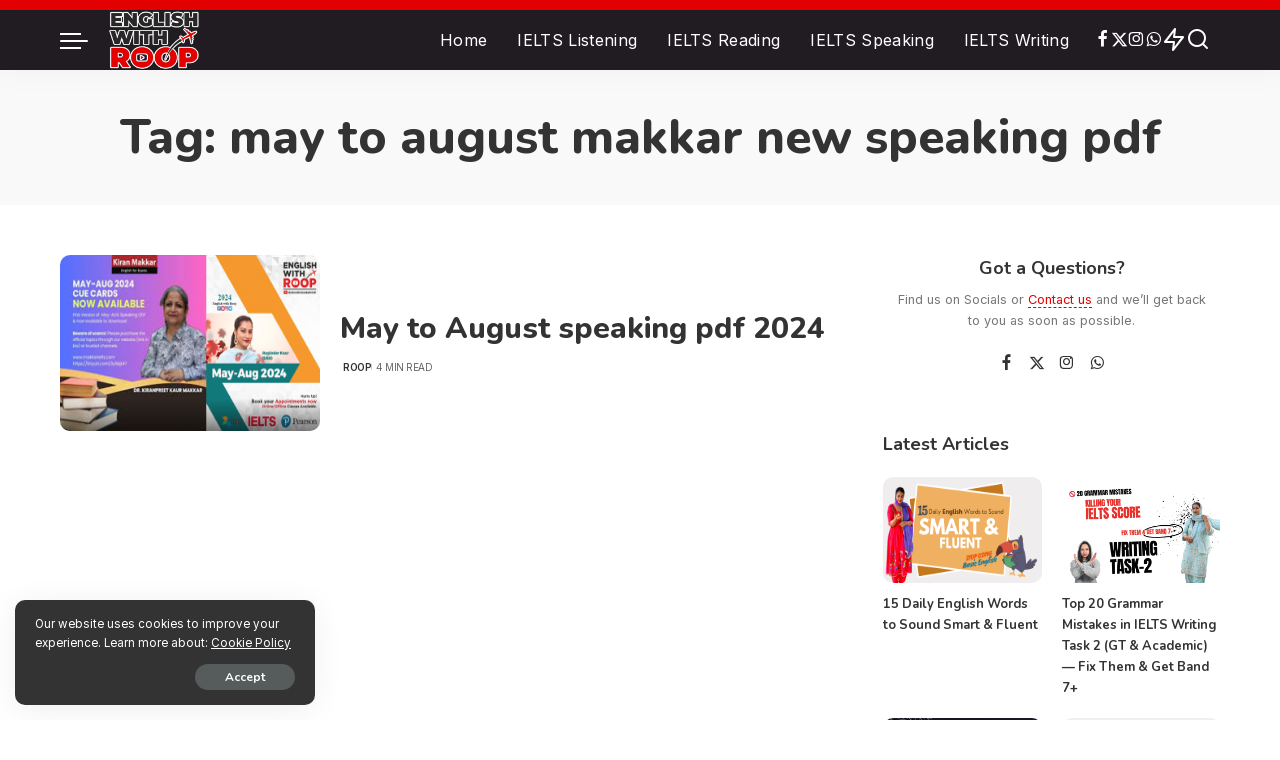

--- FILE ---
content_type: text/html; charset=utf-8
request_url: https://accounts.google.com/o/oauth2/postmessageRelay?parent=https%3A%2F%2Fenglishwithroop.com&jsh=m%3B%2F_%2Fscs%2Fabc-static%2F_%2Fjs%2Fk%3Dgapi.lb.en.W5qDlPExdtA.O%2Fd%3D1%2Frs%3DAHpOoo8JInlRP_yLzwScb00AozrrUS6gJg%2Fm%3D__features__
body_size: 164
content:
<!DOCTYPE html><html><head><title></title><meta http-equiv="content-type" content="text/html; charset=utf-8"><meta http-equiv="X-UA-Compatible" content="IE=edge"><meta name="viewport" content="width=device-width, initial-scale=1, minimum-scale=1, maximum-scale=1, user-scalable=0"><script src='https://ssl.gstatic.com/accounts/o/2580342461-postmessagerelay.js' nonce="IuIN1lDyTDWPZnoJTk9vJw"></script></head><body><script type="text/javascript" src="https://apis.google.com/js/rpc:shindig_random.js?onload=init" nonce="IuIN1lDyTDWPZnoJTk9vJw"></script></body></html>

--- FILE ---
content_type: text/html; charset=utf-8
request_url: https://www.google.com/recaptcha/api2/aframe
body_size: 267
content:
<!DOCTYPE HTML><html><head><meta http-equiv="content-type" content="text/html; charset=UTF-8"></head><body><script nonce="EmkwU9h4IPTUaBW3UytmDw">/** Anti-fraud and anti-abuse applications only. See google.com/recaptcha */ try{var clients={'sodar':'https://pagead2.googlesyndication.com/pagead/sodar?'};window.addEventListener("message",function(a){try{if(a.source===window.parent){var b=JSON.parse(a.data);var c=clients[b['id']];if(c){var d=document.createElement('img');d.src=c+b['params']+'&rc='+(localStorage.getItem("rc::a")?sessionStorage.getItem("rc::b"):"");window.document.body.appendChild(d);sessionStorage.setItem("rc::e",parseInt(sessionStorage.getItem("rc::e")||0)+1);localStorage.setItem("rc::h",'1763653480300');}}}catch(b){}});window.parent.postMessage("_grecaptcha_ready", "*");}catch(b){}</script></body></html>

--- FILE ---
content_type: text/css
request_url: https://englishwithroop.com/wp-content/themes/pixwell/assets/css/main.css?ver=10.7
body_size: 63659
content:
/*
--------------------------------------------------------------
>>>TABLE OF CONTENTS:
1.0  - Reset
2.0  - Grid
3.0  - Common Elements
4.0  - Header
5.0  - left Side Section
6.0  - Post Listings
7.0  - Sections & Blocks
8.0  - Single Posts, Galleries & Portfolio
9.0  - Archives & Pages
10.0 - Footer
11.0 - Widgets
12.0 - Design & Text Styles
13.0 - Miscellaneous & Recipe Support
14.0 - Dark Mode

--------------------------------------------------------------
1.0 - RESET
*/
:root {
    --g-color: #ff8763;
    --el-spacing: 10px;
    --bottom-spacing: 35px;
    --meta-fsize: 13px;
    --subnav-bg-from: #ffffff;
    --subnav-bg-to: #ffffff;
}

html, body, div, span, applet, object, iframe, h1, h2, h3, h4, h5, h6, blockquote, p,
pre, a, abbr, acronym, address, big, cite, code, del, dfn, em, font, ins, kbd, q, s, samp,
small, strike, strong, sub, sup, tt, var, dl, dt, dd, ol, ul, li, fieldset, form, label,
legend, table, caption, tbody, tfoot, thead, tr, th, td {
    font-family: inherit;
    font-size: 100%;
    font-weight: inherit;
    font-style: inherit;
    line-height: inherit;
    margin: 0;
    padding: 0;
    vertical-align: baseline;
    border: 0;
    outline: 0;
}

html {
    font-family: 'Poppins', sans-serif;
    font-size: 16px;
    line-height: 1.7;
    overflow-x: hidden;
    color: #333333;
    text-size-adjust: 100%;
    -webkit-text-size-adjust: 100%;
    -ms-text-size-adjust: 100%;
}

body {
    font-size: inherit;
    display: block;
    overflow: clip;
    margin: 0;
    color: inherit;
}

body.rtl {
    /*rtl:ignore*/
    direction: rtl;
}

[data-theme='dark'] {
    --subnav-bg-from: #333333;
    --subnav-bg-to: #333333;
}

body:not([data-theme='dark']) {
    background: #ffffff;
}

* {
    -moz-box-sizing: border-box;
    -webkit-box-sizing: border-box;
    box-sizing: border-box;
}

:before, :after {
    -moz-box-sizing: border-box;
    -webkit-box-sizing: border-box;
    box-sizing: border-box
}

.site {
    position: relative;
    display: block;
}

body.boxed #site {
    background-color: #ffffff;
}

.site-wrap,
.site-content {
    position: relative;
    display: block;
    margin: 0;
    padding: 0;
}

.site-wrap * {
    text-rendering: optimizeLegibility;
    -webkit-font-smoothing: antialiased;
    -moz-osx-font-smoothing: grayscale
}

button, hr, input {
    overflow: visible
}

audio, canvas, progress, video {
    display: inline-block
}

progress, sub, sup {
    vertical-align: baseline
}

[type=checkbox], [type=radio], legend {
    box-sizing: border-box;
    padding: 0
}

acronym {
    cursor: help
}

mark, ins {
    text-decoration: none;
    background-color: #8882;
}

figure {
    display: block;
    margin: 0;
}

cite, em {
    font-weight: normal;
    font-style: italic;
}

hr {
    box-sizing: content-box;
    height: 0
}

u {
    text-decoration: underline;
}

address {
    font-style: italic;
}

code, kbd, pre, samp, var {
    font-family: monospace, monospace;
    font-size: .9em;
}

a {
    text-decoration: none;
    color: inherit;
    background-color: transparent;
}

abbr[title] {
    cursor: default;
    text-decoration: none;
}

b, strong {
    font-weight: 700;
}

dfn {
    font-style: italic
}

mark {
    color: #000000;
    background-color: #ffff00;
}

code {
    background-color: #8882;
}

small {
    font-size: 80%
}

sub, sup {
    font-size: 75%;
    line-height: 0;
    position: relative;
}

sub {
    bottom: -.25em
}

sup {
    top: -.5em
}

audio:not([controls]) {
    display: none;
    height: 0
}

img {
    max-width: 100%;
    height: auto;
    vertical-align: middle;
    border-style: none;
    object-fit: cover;
}

svg:not(:root) {
    overflow: hidden
}

button, input, optgroup, select, textarea {
    margin: 0;
    text-transform: none;
    outline: none !important;
}

.bypostauthor {
    position: relative;
}

select {
    font-family: 'Montserrat', sans-serif;
    font-size: .875rem;
    font-weight: 400;
    line-height: 22px;
    max-width: 100%;
    padding: 10px 25px;
    text-transform: none;
    border: none;
    outline: none !important;
    background-color: rgba(0, 0, 0, .025);
}

[type=reset], [type=submit], button, html [type=button] {
    -webkit-appearance: button;
}

[type=button]::-moz-focus-inner,
[type=reset]::-moz-focus-inner,
[type=submit]::-moz-focus-inner,
button::-moz-focus-inner {
    padding: 0;
    border-style: none;
}

[type=button]:-moz-focusring, [type=reset]:-moz-focusring,
[type=submit]:-moz-focusring, button:-moz-focusring {
    outline: ButtonText dotted 1px;
}

:-webkit-autofill {
    -webkit-box-shadow: 0 0 0 30px #fafafa inset !important;
}

fieldset {
    padding: 0;
}

legend {
    display: table;
    max-width: 100%;
    white-space: normal;
    color: inherit;
}

textarea {
    overflow: auto;
}

[type='number']::-webkit-inner-spin-button,
[type='number']::-webkit-outer-spin-button {
    height: auto;
}

[type='search'] {
    outline-offset: -2px;
    -webkit-appearance: textfield;
}

[type='search']::-webkit-search-cancel-button,
[type='search']::-webkit-search-decoration {
    -webkit-appearance: none
}

::-webkit-file-upload-button {
    font: inherit;
    -webkit-appearance: button
}

summary {
    display: list-item
}

[hidden], template {
    display: none
}

del {
    text-decoration: line-through;
}

big {
    font-size: 125%;
}

.clearfix:before,
.clearfix:after {
    display: table;
    clear: both;
    content: ' ';
}

.rb-error {
    font-size: .85rem;
}

.main-menu-wrap .rb-error {
    display: flex;
    align-items: center;
    padding-left: 15px;
}

.rb-error a {
    text-decoration: underline;
}

ul, ol {
    list-style: none;
}

legend {
    font-size: 15px;
    margin-bottom: 20px;
    text-transform: uppercase;
}

input::-webkit-file-upload-button {
    font-size: 15px;
    padding: 7px 15px;
    cursor: pointer;
    color: #ffffff;
    border: none;
    -webkit-border-radius: 4px;
    border-radius: 4px;
    outline: none;
    background-color: #333333;
    box-shadow: none;
}

input::-webkit-file-upload-button:hover {
    opacity: .7;
}

.screen-reader-text {
    position: absolute !important;
    overflow: hidden;
    clip: rect(1px, 1px, 1px, 1px);
    width: 1px;
    height: 1px;
    margin: -1px;
    padding: 0;
    word-wrap: normal !important;
    border: 0;
    clip-path: inset(50%);
}

.off-canvas-inner::-webkit-scrollbar {
    width: 4px;
}

.gallery-popup-selection::-webkit-scrollbar {
    width: 4px;
}

.off-canvas-inner::-webkit-scrollbar-track {
    -webkit-border-radius: 10px;
    border-radius: 10px;
    background: rgba(255, 255, 255, .1);
    box-shadow: inset 0 0 6px rgba(0, 0, 0, .1);
}

.gallery-popup-selection::-webkit-scrollbar-track {
    -webkit-border-radius: 10px;
    border-radius: 10px;
    background: rgba(255, 255, 255, .1);
    box-shadow: inset 0 0 6px rgba(0, 0, 0, .1);
}

.off-canvas-inner::-webkit-scrollbar-thumb {
    -webkit-border-radius: 10px;
    border-radius: 10px;
    background-color: #333333;
}

.gallery-popup-selection::-webkit-scrollbar-thumb {
    -webkit-border-radius: 10px;
    border-radius: 10px;
    background-color: #333333;
}

input::placeholder,
textarea::placeholder,
input::-webkit-input-placeholder,
textarea::-webkit-input-placeholder {
    font-size: .9em;
    opacity: .7;
    color: currentColor;
}

.off-canvas-nav .rb-error {
    padding-right: 30px;
}

.rbi {
    font-family: 'ruby-icon' !important;
    font-weight: normal;
    font-style: normal;
    font-variant: normal;
    text-transform: none;
    speak: none;
    -webkit-font-smoothing: antialiased;
    -moz-osx-font-smoothing: grayscale;
}

[class^='rbi-'], [class='rbi-'] {
    font-family: 'ruby-icon' !important;
    font-weight: normal;
    font-style: normal;
    font-variant: normal;
    text-transform: none;
    speak: none;
    -webkit-font-smoothing: antialiased;
    -moz-osx-font-smoothing: grayscale;
}

body.rtl .rbi:before {
    /*rtl:ignore*/
    display: inline-block;
    /*rtl:ignore*/
    -webkit-transform: scale(-1, 1);
    /*rtl:ignore*/
    transform: scale(-1, 1);
    /*rtl:ignore*/
    -ms-filter: 'progid:DXImageTransform.Microsoft.BasicImage(rotation=0, mirror=1)';
}

.rbi-x-twitter:before {
    content: '\e972';
}

.rbi-no-sound:before {
    content: '\e96b';
}

.rbi-volume:before {
    content: '\e96c';
}

.rbi-play:before {
    content: '\e96d';
}

.rbi-cright:before {
    content: '\e96e';
}

.rbi-cleft:before {
    content: '\e96f';
}

.rbi-cdown:before {
    content: '\e970';
}

.rbi-cup:before {
    content: '\e971';
}

.rbi-flash:before {
    content: '\e960';
}

.rbi-not-allow:before {
    content: '\e961';
}

.rbi-chart:before {
    content: '\e962';
}

.rbi-secure:before {
    content: '\e963';
}

.rbi-bookmark-fill:before {
    content: '\e965';
}

.rbi-trending:before {
    content: '\e966';
}

.rbi-notification:before {
    content: '\e967';
}

.rbi-information:before {
    content: '\e968';
}

.rbi-help:before {
    content: '\e969';
}

.rbi-warning:before {
    content: '\e96a';
}

.rbi-idea:before {
    content: '\e95f';
}

.rbi-tiktok:before {
    content: '\e95e';
}

.rbi-telegram:before {
    content: '\e938';
}

.rbi-tribe:before {
    content: '\e939';
}

.rbi-sina:before {
    content: '\e93a';
}

.rbi-wikipedia:before {
    content: '\e93b';
}

.rbi-etsy:before {
    content: '\e93c';
}

.rbi-stumble:before {
    content: '\e93d';
}

.rbi-spotify:before {
    content: '\e937';
}

.rbi-deezer:before {
    content: '\e936';
}

.rbi-bookmark-black:before {
    content: '\e931';
}

.rbi-upload:before {
    content: '\e92e';
}

.rbi-book:before {
    content: '\e92f';
}

.rbi-bookmark:before {
    content: '\e930';
}

.rbi-heart-o:before {
    content: '\e91b';
}

.rbi-bag-add:before {
    content: '\e91d';
}

.rbi-bag-o:before {
    content: '\e91e';
}

.rbi-bag-added:before {
    content: '\e91f';
}

.rbi-cart-money:before {
    content: '\e920';
}

.rbi-cart-added:before {
    content: '\e921';
}

.rbi-cart-add:before {
    content: '\e922';
}

.rbi-gallery:before {
    content: '\e904';
}

.rbi-vinyl:before {
    content: '\e906';
}

.rbi-audio:before {
    content: '\e905';
}

.rbi-gallery-light:before {
    content: '\e903';
}

.rbi-shop-bag:before {
    content: '\e901';
}

.rbi-envelope:before {
    content: '\e818';
}

.rbi-inbox:before {
    content: '\e81a';
}

.rbi-printer:before {
    content: '\e81c';
}

.rbi-phone-handset:before {
    content: '\e830';
}

.rbi-map:before {
    content: '\e834';
}

.rbi-laptop:before {
    content: '\e83c';
}

.rbi-bullhorn:before {
    content: '\e859';
}

.rbi-undo:before {
    content: '\e860';
}

.rbi-sync:before {
    content: '\e862';
}

.rbi-thumbs-up:before {
    content: '\e86d';
}

.rbi-thumbs-down:before {
    content: '\e86e';
}

.rbi-move:before {
    content: '\e870';
}

.rbi-chevron-up:before {
    content: '\e873';
}

.rbi-chevron-down:before {
    content: '\e874';
}

.rbi-chevron-left:before {
    content: '\e875';
}

.rbi-chevron-right:before {
    content: '\e876';
}

.rbi-arrow-up:before {
    content: '\e877';
}

.rbi-arrow-down:before {
    content: '\e878';
}

.rbi-arrow-left:before {
    content: '\e879';
}

.rbi-arrow-right:before {
    content: '\e87a';
}

.rbi-warning-o:before {
    content: '\e87c';
}

.rbi-question:before {
    content: '\e87d';
}

.rbi-menu:before {
    content: '\e87e';
}

.rbi-checkmark:before {
    content: '\e87f';
}

.rbi-expand:before {
    content: '\e88c';
}

.rbi-contract:before {
    content: '\e88d';
}

.rbi-bag:before {
    content: '\e615';
}

.rbi-search-light:before {
    content: '\e618';
}

.rbi-dots:before {
    content: '\e632';
}

.rbi-check:before {
    content: '\e90d';
}

.rbi-circle:before {
    content: '\e900';
}

.rbi-folder:before {
    content: '\e913';
}

.rbi-link-line:before {
    content: '\e914';
}

.rbi-minus:before {
    content: '\e90e';
}

.rbi-search:before {
    content: '\e929';
}

.rbi-bag-round:before {
    content: '\e915';
}

.rbi-tag-round:before {
    content: '\e916';
}

.rbi-trello:before {
    content: '\e917';
}

.rbi-zap:before {
    content: '\e918';
}

.rbi-facebook:before {
    content: '\62';
}

.rbi-amazon:before {
    content: '\63';
}

.rbi-twitter:before {
    content: '\64';
}

.rbi-google:before {
    content: '\65';
}

.rbi-pinterest-i:before {
    content: '\66';
}

.rbi-linkedin:before {
    content: '\67';
}

.rbi-dribble:before {
    content: '\68';
}

.rbi-vk:before {
    content: '\69';
}

.rbi-tumblr:before {
    content: '\6a';
}

.rbi-shopping-bag:before {
    content: '\6e';
}

.rbi-play-button:before {
    content: '\79';
}

.rbi-picture:before {
    content: '\7a';
}

.rbi-flickr:before {
    content: '\6b';
}

.rbi-soundcloud:before {
    content: '\6f';
}

.rbi-vimeo:before {
    content: '\44';
}

.rbi-reddit:before {
    content: '\45';
}

.rbi-skype:before {
    content: '\46';
}

.rbi-steam:before {
    content: '\48';
}

.rbi-app-store:before {
    content: '\49';
}

.rbi-drupal:before {
    content: '\4a';
}

.rbi-evernote:before {
    content: '\4b';
}

.rbi-photobucket:before {
    content: '\4c';
}

.rbi-sharethis:before {
    content: '\4d';
}

.rbi-squarespace:before {
    content: '\4e';
}

.rbi-yelp:before {
    content: '\4f';
}

.rbi-email-envelope:before {
    content: '\50';
}

.rbi-trend:before {
    content: '\52';
}

.rbi-clock:before {
    content: '\53';
}

.rbi-comments:before {
    content: '\56';
}

.rbi-flame:before {
    content: '\55';
}

.rbi-dribbble:before {
    content: '\58';
}

.rbi-whatsapp:before {
    content: '\5a';
}

.rbi-myspace:before {
    content: '\30';
}

.rbi-youtube:before {
    content: '\31';
}

.rbi-digg:before {
    content: '\33';
}

.rbi-instagram:before {
    content: '\34';
}

.rbi-snapchat:before {
    content: '\37';
}

.rbi-heart:before {
    content: '\6c';
}

.rbi-rss:before {
    content: '\42';
}

.rbi-music:before {
    content: '\43';
}

.rbi-tag:before {
    content: '\59';
}

.rbi-behance:before {
    content: '\32';
}

.rbi-blogger:before {
    content: '\35';
}

.rbi-dropbox:before {
    content: '\36';
}

.rbi-ping:before {
    content: '\39';
}

.rbi-github-alt:before {
    content: '\22';
}

.rbi-icq:before {
    content: '\23';
}

.rbi-paypal:before {
    content: '\24';
}

.rbi-picassa:before {
    content: '\21';
}

.rbi-ebay:before {
    content: '\27';
}

.rbi-baidu:before {
    content: '\28';
}

.rbi-bing:before {
    content: '\29';
}

.rbi-kik:before {
    content: '\25';
}

.rbi-podcast-o:before {
    content: '\26';
}

.rbi-help1:before {
    content: '\2a';
}

.rbi-card:before {
    content: '\2c';
}

.rbi-translation:before {
    content: '\2d';
}

.rbi-payment:before {
    content: '\2f';
}

.rbi-git:before {
    content: '\3b';
}

.rbi-wechat:before {
    content: '\3d';
}

.rbi-visa:before {
    content: '\3f';
}

.rbi-master-card:before {
    content: '\5b';
}

.rbi-stripe:before {
    content: '\5d';
}

.rbi-cc:before {
    content: '\5e';
}

.rbi-tripadvisor:before {
    content: '\5f';
}

.rbi-500px:before {
    content: '\60';
}

.rbi-apple:before {
    content: '\38';
}

.rbi-buffer:before {
    content: '\2e';
}

.rbi-infinite:before {
    content: '\3a';
}

.rbi-record:before {
    content: '\3c';
}

.rbi-yahoo-buzz:before {
    content: '\7c';
}

.rbi-quora:before {
    content: '\7d';
}

.rbi-zerply:before {
    content: '\7e';
}

.rbi-formspring:before {
    content: '\5c';
}

.rbi-foursquare:before {
    content: '\e000';
}

.rbi-hype-machine:before {
    content: '\e001';
}

.rbi-google-buzz:before {
    content: '\e002';
}

.rbi-arto:before {
    content: '\e003';
}

.rbi-aws:before {
    content: '\e004';
}

.rbi-basecamp:before {
    content: '\e005';
}

.rbi-share:before {
    content: '\e006';
}

.rbi-aim-alt:before {
    content: '\e007';
}

.rbi-aim:before {
    content: '\e008';
}

.rbi-coroflot:before {
    content: '\e009';
}

.rbi-dailybooth:before {
    content: '\e00a';
}

.rbi-ember:before {
    content: '\e00b';
}

.rbi-itunes:before {
    content: '\e00c';
}

.rbi-share-o:before {
    content: '\e00d';
}

.rbi-pin:before {
    content: '\e00e';
}

.rbi-attachment:before {
    content: '\e00f';
}

.rbi-link:before {
    content: '\e010';
}

.rbi-puzzle:before {
    content: '\e011';
}

.rbi-music-tone:before {
    content: '\e012';
}

.rbi-drop:before {
    content: '\e013';
}

.rbi-radio:before {
    content: '\e014';
}

.rbi-chat:before {
    content: '\e015';
}

.rbi-voice:before {
    content: '\e016';
}

.rbi-phone:before {
    content: '\e017';
}

.rbi-destop:before {
    content: '\e018';
}

.rbi-award:before {
    content: '\e019';
}

.rbi-quote-o:before {
    content: '\e910';
}

.rbi-quote:before {
    content: '\e90f';
}

.rbi-location:before {
    content: '\e92a';
}

.rbi-paperplane:before {
    content: '\e902';
}

.rbi-key:before {
    content: '\e94f';
}

.rbi-mobile-share:before {
    content: '\e93f';
}

.rbi-plus:before {
    content: '\e950';
}

.rbi-remove:before {
    content: '\e951';
}

.rbi-tethering:before {
    content: '\e940';
}

.rbi-cloud:before {
    content: '\e941';
}

.rbi-cloud-download:before {
    content: '\e942';
}

.rbi-cloud-upload:before {
    content: '\e943';
}

.rbi-security:before {
    content: '\e952';
}

.rbi-adjust:before {
    content: '\e944';
}

.rbi-camera:before {
    content: '\e953';
}

.rbi-pdf:before {
    content: '\e954';
}

.rbi-style:before {
    content: '\e945';
}

.rbi-bike:before {
    content: '\e946';
}

.rbi-local-mall:before {
    content: '\e955';
}

.rbi-print:before {
    content: '\e956';
}

.rbi-wifi:before {
    content: '\e947';
}

.rbi-person:before {
    content: '\e957';
}

.rbi-favorite:before {
    content: '\e958';
}

.rbi-exit:before {
    content: '\e959';
}

.rbi-trend-down:before {
    content: '\e948';
}

.rbi-trend-up:before {
    content: '\e949';
}

.rbi-fingerprint:before {
    content: '\e94a';
}

.rbi-file:before {
    content: '\e95a';
}

.rbi-peoples:before {
    content: '\e95b';
}

.rbi-foot:before {
    content: '\e95c';
}

.rbi-user:before {
    content: '\e95d';
}

.rbi-arrow-up-right:before {
    content: '\e93e';
}

.rbi-map-pin:before {
    content: '\e934';
}

.rbi-grid:before {
    content: '\e935';
}

.rbi-fish-eye:before {
    content: '\e933';
}

.rbi-eye:before {
    content: '\e911';
}

.rbi-bell:before {
    content: '\e92b';
}

.rbi-hard-drive:before {
    content: '\e932';
}

.rbi-youtube-o:before {
    content: '\e92d';
}

.rbi-chart-o:before {
    content: '\e91a';
}

.rbi-clock-round:before {
    content: '\e8b5';
}

.rbi-chat-bubble:before {
    content: '\e0ca';
}

.rbi-calendar:before {
    content: '\e919';
}

.rbi-images:before {
    content: '\e3d3';
}

.rbi-mall:before {
    content: '\e54c';
}

.rbi-power:before {
    content: '\e336';
}

.rbi-timeline:before {
    content: '\e923';
}

.rbi-graph:before {
    content: '\e912';
}

.rbi-angle-down:before {
    content: '\e924';
}

.rbi-angle-left:before {
    content: '\e925';
}

.rbi-angle-right:before {
    content: '\e926';
}

.rbi-angle-up:before {
    content: '\e927';
}

.rbi-currency-dollar:before {
    content: '\e928';
}

.rbi-write:before {
    content: '\e90c';
}

.rbi-quill:before {
    content: '\e90b';
}

.rbi-podcast:before {
    content: '\e91c';
}

.rbi-clock-bold:before {
    content: '\e94e';
}

.rbi-database:before {
    content: '\e964';
}

.rbi-load:before {
    content: '\e97a';
}

.rbi-spinner:before {
    content: '\e97b';
}

.rbi-spinner-line:before {
    content: '\e97c';
}

.rbi-pinterest:before {
    content: '\ead1';
}

.rbi-renren:before {
    content: '\ea99';
}

.rbi-github:before {
    content: '\eab0';
}

.rbi-android:before {
    content: '\eac0';
}

.rbi-lastfm:before {
    content: '\eacb';
}

.rbi-stumbleupon:before {
    content: '\eace';
}

.rbi-stackoverflow:before {
    content: '\ead0';
}

.rbi-medium:before {
    content: '\e94d';
}

.rbi-bug:before {
    content: '\e94b';
}

.rbi-cc-paypal:before {
    content: '\e94c';
}

.rbi-bell-o:before {
    content: '\e92c';
}

.rbi-star-half:before {
    content: '\e908';
}

.rbi-star:before {
    content: '\e909';
}

.rbi-star-full:before {
    content: '\e90a';
}

.rbi-tags:before {
    content: '\e907';
}

.rbi-search-alt:before {
    content: '\e977';
}

.rbi-sun:before {
    content: '\e976';
}

.rbi-moon:before {
    content: '\e975';
}

.rbi-bookmark-o:before {
    content: '\e974';
}

.rbi-lock:before {
    content: '\e973';
}

.rtl .rbi.rbi-pin:before, .rtl .rbi.rbi-behance:before, .rtl .rbi.rbi-digg:before,
.rtl .rbi.rbi-dribbble:before, .rtl .rbi.rbi-instagram:before, .rtl .rbi.rbi-linkedin:before,
.rtl .rbi.rbi-pinterest:before, .rtl .rbi.rbi-pinterest-i:before, .rtl .rbi.rbi-reddit:before,
.rtl .rbi.rbi-soundcloud:before, .rtl .rbi.rbi-spotify:before, .rtl .rbi.rbi-stripe:before,
.rtl .rbi.rbi-stumbleupon:before, .rtl .rbi.rbi-telegram:before, .rtl .rbi.rbi-tiktok:before,
.rtl .rbi.rbi-tumblr:before, .rtl .rbi.rbi-x-twitter:before, .rtl .rbi.rbi-twitter-old:before,
.rtl .rbi.rbi-viber:before, .rtl .rbi.rbi-vimeo:before, .rtl .rbi.rbi-vk:before, .rtl .rbi.rbi-waze:before,
.rtl .rbi.rbi-whatsapp:before, .rtl .rbi.rbi-yelp:before, .rtl .rbi.rbi-youtube:before,
.rtl .rbi.rbi-youtube-o:before, .rtl .rbi.rbi-myspace:before, .rtl .rbi.rbi-rss:before,
.rtl .rbi.rbi-print:before, .rtl .rbi.rbi-facebook:before, .rtl .rbi.rbi-gnews:before,
.rtl .rbi.rbi-skype:before, .rtl .rbi.rbi-myspace:before {
    /*rtl:ignore*/
    -webkit-transform: none;
    /*rtl:ignore*/
    transform: none;
}

/*
--------------------------------------------------------------
    2.0 - RUBY GRID
*/
.rb-row {
    display: flex;
    -webkit-flex-flow: row wrap;
    flex-flow: row wrap;
    justify-content: flex-start;
}

[class^='rb-col'], [class*='rb-col'] {
    display: flex;
    flex-flow: row wrap;
    min-width: 0;
}

[class^='rb-col'] > .p-wrap,
[class*='rb-col'] > .p-wrap {
    flex-grow: 1;
}

.is-border-dark {
    --column-border-color: currentColor;
}

.is-b-border-dark {
    --bottom-border-color: currentColor;
}

.is-border-gray-dot {
    --column-border-style: dotted;
}

.is-b-border-gray-dot {
    --bottom-border-style: dotted;
}

.is-border-dark-dot {
    --column-border-color: currentColor;
    --column-border-style: dotted;
}

.is-b-border-dark-dot {
    --bottom-border-color: currentColor;
    --bottom-border-style: dotted;
}

.is-border-gray-dash {
    --column-border-style: dashed;
}

.is-b-border-gray-dash {
    --bottom-border-style: dashed;
}

.is-border-dark-dash {
    --column-border-color: currentColor;
    --column-border-style: dashed;
}

.is-b-border-dark-dash {
    --bottom-border-color: currentColor;
    --bottom-border-style: dashed;
}

.rb-n10-gutter {
    margin-right: -10px;
    margin-left: -10px;
}

.rb-n15-gutter {
    margin-right: -15px;
    margin-left: -15px;
}

.rb-n20-gutter {
    margin-right: -20px;
    margin-left: -20px;
}

.rb-m20-gutter {
    margin-right: 20px;
    margin-left: 20px;
}

.rb-p10-gutter {
    padding-right: 10px;
    padding-left: 10px;
}

.rb-p15-gutter {
    padding-right: 15px;
    padding-left: 15px;
}

.rb-p20-gutter {
    padding-right: 20px;
    padding-left: 20px;
}

.rb-n10-all {
    margin: -10px;
}

.rb-p10-all {
    padding: 10px;
}

.rb-n15-all {
    margin: -15px;
}

.rb-p15-all {
    padding: 15px;
}

.rb-sh {
    display: flex;
    align-items: stretch;
}

.rb-sh .p-wrap {
    flex-grow: 1;
}

.rb-col-m1 {
    flex: 0 0 8.333%;
    max-width: 8.333%;
}

.rb-col-m2 {
    flex: 0 0 16.666%;
    max-width: 16.666%;
}

.rb-col-m3 {
    flex: 0 0 25%;
    max-width: 25%;
}

.rb-col-m4 {
    flex: 0 0 33.333%;
    max-width: 33.333%;
}

.rb-col-m5 {
    flex: 0 0 41.666%;
    max-width: 41.666%;
}

.rb-col-m6 {
    flex: 0 0 50%;
    max-width: 50%;
}

.rb-col-m7 {
    flex: 0 0 58.333%;
    max-width: 58.333%;
}

.rb-col-m8 {
    flex: 0 0 66.666%;
    max-width: 66.666%;
}

.rb-col-m9 {
    flex: 0 0 75%;
    max-width: 75%;
}

.rb-col-m10 {
    flex: 0 0 83.333%;
    max-width: 83.333%;
}

.rb-col-m11 {
    flex: 0 0 91.666%;
    max-width: 91.6666%;
}

.rb-col-m12 {
    flex: 0 0 100%;
    max-width: 100%;
}

.rb-col-5m {
    flex: 0 0 20%;
    max-width: 20%;
}

@media all and (min-width: 768px) {
    .rb-col-1 .content-inner > * {
        flex-basis: 100%;
        width: 100%;
    }

    .rb-col-2 .content-inner > * {
        flex-basis: 50%;
        width: 50%;
    }

    .rb-col-3 .content-inner > * {
        flex-basis: 33.33%;
        width: 33.33%;
    }

    .rb-col-4 .content-inner > * {
        flex-basis: 25%;
        width: 25%;
    }

    .rb-col-5 .content-inner > * {
        flex-basis: 20%;
        width: 20%;
    }

    .rb-col-6 .content-inner > * {
        flex-basis: 16.66%;
        width: 16.66%;
    }

    .rb-col-7 .content-inner > * {
        flex-basis: 14.25%;
        width: 14.25%;
    }

    .rb-col-t1 {
        flex: 0 0 8.333%;
        max-width: 8.333%;
    }

    .rb-col-t2 {
        flex: 0 0 16.666%;
        max-width: 16.666%;
    }

    .rb-col-t3 {
        flex: 0 0 25%;
        max-width: 25%;
    }

    .rb-col-t4 {
        flex: 0 0 33.333%;
        max-width: 33.333%;
    }

    .rb-col-t5 {
        flex: 0 0 41.666%;
        max-width: 41.666%;
    }

    .rb-col-t6 {
        flex: 0 0 50%;
        max-width: 50%;
    }

    .rb-col-t7 {
        flex: 0 0 58.333%;
        max-width: 58.333%;
    }

    .rb-col-t8 {
        flex: 0 0 66.666%;
        max-width: 66.666%;
    }

    .rb-col-t9 {
        flex: 0 0 75%;
        max-width: 75%;
    }

    .rb-col-t10 {
        flex: 0 0 83.333%;
        max-width: 83.333%;
    }

    .rb-col-t11 {
        flex: 0 0 91.666%;
        max-width: 91.6666%;
    }

    .rb-col-t12 {
        flex: 0 0 100%;
        max-width: 100%;
    }
}

@media all and (min-width: 992px) {
    .rb-col-d1 {
        flex: 0 0 8.333%;
        max-width: 8.333%;
    }

    .rb-col-d2 {
        flex: 0 0 16.666%;
        max-width: 16.666%;
    }

    .rb-col-d3 {
        flex: 0 0 25%;
        max-width: 25%;
    }

    .rb-col-d4 {
        flex: 0 0 33.333%;
        max-width: 33.333%;
    }

    .rb-col-d5 {
        flex: 0 0 41.666%;
        max-width: 41.666%;
    }

    .rb-col-d6 {
        flex: 0 0 50%;
        max-width: 50%;
    }

    .rb-col-d7 {
        flex: 0 0 58.333%;
        max-width: 58.333%;
    }

    .rb-col-d8 {
        flex: 0 0 66.666%;
        max-width: 66.666%;
    }

    .rb-col-d9 {
        flex: 0 0 75%;
        max-width: 75%;
    }

    .rb-col-d10 {
        flex: 0 0 83.333%;
        max-width: 83.333%;
    }

    .rb-col-d11 {
        flex: 0 0 91.666%;
        max-width: 91.6666%;
    }

    .rb-col-d12 {
        flex: 0 0 100%;
        max-width: 100%;
    }

    .rb-col-5d {
        flex: 0 0 20%;
        max-width: 20%;
    }
}

/*
--------------------------------------------------------------
    3.0 -COMMON ELEMENTS
*/
h1, h2, h3, h4, h5, h6,
.h1, .h2, .h3, .h4, .h5, .h6 {
    font-family: 'Quicksand', sans-serif;
    font-weight: 700;
    -ms-word-wrap: break-word;
    word-wrap: break-word;
}

h1, .h1 {
    font-size: 2.5rem;
    line-height: 1.15;
}

h2, .h2 {
    font-size: 1.625rem;
    line-height: 1.25;
}

h3, .h3 {
    font-size: 1.25rem;
    line-height: 1.25;
}

h4, .h4 {
    font-size: 1rem;
    line-height: 1.45;
}

.h5, h5 {
    font-size: .925rem;
    line-height: 1.5;
}

h6, .h6 {
    font-size: .875rem;
    line-height: 1.5;
}

.is-hidden {
    display: none !important;
}

.is-hide {
    opacity: 0 !important;
}

.opacity-animate {
    -webkit-transition: opacity .3s cubic-bezier(0.32, 0.74, 0.57, 1);
    transition: opacity .3s cubic-bezier(0.32, 0.74, 0.57, 1);
}

.end-list,
.content-inner > .end-list {
    flex-basis: 100%;
    width: 100%;
}

.end-list-info {
    font-size: .85rem;
    font-style: italic;
    display: block;
    padding-top: 5px;
    padding-bottom: 20px;
    text-align: center;
    opacity: .7;
}

textarea {
    font-family: 'Montserrat', sans-serif;
    font-size: .875rem !important;
    font-weight: 400;
    line-height: 1.7;
    display: block;
    width: 100%;
    max-width: 100%;
    padding: 15px 20px;
    -webkit-transition: all .3s cubic-bezier(0.32, 0.74, 0.57, 1);
    transition: all .3s cubic-bezier(0.32, 0.74, 0.57, 1);
    border: none;
    outline: none;
    background-color: rgba(0, 0, 0, .025);
    -moz-box-shadow: none !important;
    -webkit-box-shadow: none !important;
    box-shadow: none !important;
}

input[type='text'], input[type='tel'], input[type='password'], input[type='email'],
input[type='url'], input[type='search'], input[type='number'] {
    font-family: 'Montserrat', sans-serif;
    font-size: .875rem;
    font-weight: 400;
    line-height: 22px;
    max-width: 100%;
    padding: 10px 25px;
    -webkit-transition: all .3s cubic-bezier(0.32, 0.74, 0.57, 1);
    transition: all .3s cubic-bezier(0.32, 0.74, 0.57, 1);
    white-space: nowrap;
    border: none;
    outline: none !important;
    background-color: rgba(0, 0, 0, .025);
    -webkit-box-shadow: none !important;
    box-shadow: none !important;
}

input[type='submit'], button {
    font-family: 'Montserrat', sans-serif;
    font-size: 12px;
    font-weight: 600;
    line-height: 40px;
    padding: 0 40px;
    cursor: pointer;
    -webkit-transition: all .3s cubic-bezier(0.32, 0.74, 0.57, 1);
    transition: all .3s cubic-bezier(0.32, 0.74, 0.57, 1);
    white-space: nowrap;
    color: #ffffff;
    border: none;
    -webkit-border-radius: 0;
    border-radius: 0;
    outline: none !important;
    background: none;
    background-color: #333333;
    -moz-box-shadow: none !important;
    -webkit-box-shadow: none !important;
    box-shadow: none !important;
}

.load-animation,
.loadmore-animation {
    position: absolute;
    z-index: 992;
    top: 0;
    right: 0;
    bottom: 0;
    left: 0;
    pointer-events: none !important;
    background-color: transparent;
    background-image: url('../images/loading.svg');
    background-repeat: no-repeat;
    background-position: center;
    background-size: 50px;
}

.live-search-animation {
    top: 0;
    right: 0;
    bottom: auto;
    left: auto;
    display: none;
    width: 56px;
    height: 56px;
    background-color: transparent !important;
    background-size: 26px;
}

.live-search-submit.p-link {
    margin-right: auto;
}

[type='number']::-webkit-inner-spin-button,
[type='number']::-webkit-outer-spin-button {
    height: auto;
}

input[type='number'] {
    -moz-appearance: textfield;
}

.loadmore-animation {
    display: none;
    opacity: 0;
    background-size: 32px;
}

input[type='submit']:hover, input[type='submit']:focus, button:hover, button:focus,
input[type='button']:hover, input[type='button']:focus {
    background-color: var(--g-color);
}

input[type='file'] {
    font-size: 14px;
    padding: 10px 100px 10px 10px;
    background-color: #f9f9f9;
    box-shadow: none;
}

button.pswp__button,
button.pswp__button:hover,
button.pswp__button:focus {
    -webkit-border-radius: 0;
    border-radius: 0;
}

.rbi-apple:before {
    font-size: 1.25em;
}

label {
    font-size: .85rem;
    line-height: 1.7;
}

.tipsy {
    font-family: 'Montserrat', sans-serif;
    font-size: 11px;
    font-weight: 500;
    position: absolute;
    z-index: 100000;
    padding: 5px;
}

.tipsy-inner {
    font-family: inherit;
    line-height: 1;
    max-width: 200px;
    padding: 7px;
    text-align: center;
    letter-spacing: inherit;
    color: #ffffff;
    background-color: #333333;
}

.tipsy-arrow {
    line-height: 0;
    position: absolute;
    width: 0;
    height: 0;
    border: 5px dashed #333333;
}

.tipsy-arrow-n {
    border-bottom-color: #333333;
}

.tipsy-n .tipsy-arrow {
    top: 0;
    left: 50%;
    margin-left: -5px;
    border-top: none;
    border-right-color: transparent;
    border-bottom-style: solid;
    border-left-color: transparent;
}

.tipsy-w .tipsy-arrow {
    top: 50%;
    left: 0;
    margin-top: -5px;
    border-top-color: transparent;
    border-right-style: solid;
    border-bottom-color: transparent;
    border-left: none;
}

.tipsy-e .tipsy-arrow {
    top: 50%;
    right: 0;
    margin-top: -5px;
    border-top-color: transparent;
    border-right: none;
    border-bottom-color: transparent;
    border-left-style: solid;
}

body.rtl .tipsy-e .tipsy-arrow {
    /*rtl:ignore*/
    right: 0;
    /*rtl:ignore*/
    left: auto;
    /*rtl:ignore*/
    -webkit-transform: scale(-1, 1);
    /*rtl:ignore*/
    transform: scale(-1, 1);
}

.tipsy-s .tipsy-arrow {
    bottom: 0;
    left: 50%;
    margin-left: -5px;
    border-top-style: solid;
    border-right-color: transparent;
    border-bottom: none;
    border-left-color: transparent;
}

.mfp-bg {
    position: fixed;
    z-index: 9840;
    top: 0;
    left: 0;
    overflow: hidden;
    width: 100%;
    height: 100%;
    opacity: 0;
    background: #000000;
}

.mfp-hide {
    display: none !important;
}

.mfp-wrap {
    position: fixed;
    z-index: 9845;
    top: 0;
    left: 0;
    width: 100%;
    height: 100%;
    outline: none !important;
}

.mfp-container {
    position: absolute;
    top: 0;
    right: 0;
    bottom: 0;
    left: 0;
    display: flex;
    align-items: center;
    -moz-box-sizing: border-box;
    -webkit-box-sizing: border-box;
    box-sizing: border-box;
    padding: 0;
    text-align: center;
}

.admin-bar .mfp-container {
    top: 32px;
}

.mfp-align-top .mfp-container:before {
    display: none;
}

.mfp-content {
    position: relative;
    z-index: 9990;
    display: inline-block;
    margin: 0 auto;
    text-align: left;
    vertical-align: middle;
}

.mfp-inline-holder .mfp-content, .mfp-ajax-holder .mfp-content {
    width: 100%;
    cursor: auto;
}

.mfp-ajax-cur {
    cursor: progress;
}

.mfp-zoom {
    cursor: pointer;
}

.mfp-auto-cursor .mfp-content {
    cursor: auto;
}

.mfp-close, .mfp-arrow, .mfp-preloader, .mfp-counter {
    -moz-user-select: none;
    -webkit-user-select: none;
    user-select: none;
}

.mfp-loading.mfp-figure {
    display: none;
}

.mfp-preloader {
    position: absolute;
    z-index: 1044;
    top: 50%;
    right: 8px;
    left: 8px;
    width: auto;
    margin-top: -0.8em;
    text-align: center;
    color: #cccccc;
}

.mfp-preloader a {
    color: #cccccc;
}

.mfp-preloader a:hover {
    color: white;
}

.mfp-s-ready .mfp-preloader {
    display: none;
}

.mfp-s-error .mfp-content {
    display: none;
}

button::-moz-focus-inner {
    padding: 0;
    border: 0;
}

.mfp-close {
    font-size: 18px;
    font-weight: lighter;
    line-height: 50px;
    position: absolute;
    z-index: 99999;
    top: 0;
    right: 0;
    bottom: auto;
    left: auto;
    display: block;
    overflow: visible;
    width: 50px;
    height: 50px;
    padding: 0;
    cursor: pointer;
    border: 0;
    -webkit-border-radius: 0 !important;
    border-radius: 0 !important;
    outline: none;
    -webkit-box-shadow: none;
    box-shadow: none;
}

.is-light-text .mfp-close,
[data-theme='dark'] .mfp-close {
    background-color: transparent;
}

.mfp-close:hover,
[data-theme='dark'] .mfp-close:hover,
.is-light-text .mfp-close:hover {
    color: #ffffff;
    background-color: var(--g-color);
}

.mfp-close *,
.mfp-arrow * {
    pointer-events: none !important;
}

.mfp-counter {
    font-size: .875rem;
    opacity: .5;
    color: #ffffff;
}

.mfp-iframe-holder {
    padding-top: 40px;
    padding-bottom: 40px;
}

.mfp-iframe-holder .mfp-content {
    line-height: 0;
    width: 100%;
    max-width: 900px;
}

.mfp-iframe-scaler {
    overflow: hidden;
    width: 100%;
    height: 0;
    padding-top: 56.25%;
}

.mfp-iframe-scaler iframe {
    position: absolute;
    top: 0;
    left: 0;
    display: block;
    width: 100%;
    height: 100%;
    background: black;
    -webkit-box-shadow: 0 0 8px rgba(0, 0, 0, 0.6);
    box-shadow: 0 0 8px rgba(0, 0, 0, 0.6);
}

img.mfp-img {
    line-height: 0;
    display: block;
    -moz-box-sizing: border-box;
    -webkit-box-sizing: border-box;
    box-sizing: border-box;
    width: auto;
    max-width: 100%;
    height: auto;
    margin: 0 auto;
    padding: 10px 0;
    -webkit-transition: all .5s cubic-bezier(0.32, 0.74, 0.57, 1);
    transition: all .5s cubic-bezier(0.32, 0.74, 0.57, 1);
    backface-visibility: hidden;
}

.mfp-figure {
    line-height: 0;
}

.mfp-figure:after {
    position: absolute;
    z-index: -1;
    top: 40px;
    right: 0;
    bottom: 40px;
    left: 0;
    display: block;
    width: auto;
    height: auto;
    content: '';
}

.mfp-figure small {
    font-size: 12px;
    line-height: 14px;
    display: block;
    color: #bdbdbd;
}

.mfp-bottom-bar {
    position: absolute;
    top: 100%;
    left: 0;
    width: 100%;
    margin-top: -36px;
    cursor: auto;
}

.mfp-image-holder .mfp-content {
    max-width: 100%;
}

.mfp-gallery .mfp-figure img {
    cursor: pointer;
}

/* Adblock */
.mfp-bg.mfp-ready.popup-animation.site-access-popup {
    opacity: .96;
}

.site-access-inner {
    display: flex;
    flex-flow: column nowrap;
    width: auto;
    max-width: 600px;
    padding: 50px;
    text-align: center;
    color: #ffffff;
    border-radius: 5px;
    background-color: #d60a3a;
    box-shadow: 0 5px 30px #0000001f;
}

.h2.site-access-title {
    color: #ffffff;
}

.site-access-inner > *:not(:last-child) {
    margin-bottom: 20px;
}

.site-access-popup {
    display: flex;
    align-items: center;
    justify-content: center;
}

.site-access-image i {
    font-size: 100px;
}

.site-access-btn .is-btn {
    font-size: 1rem;
    line-height: 40px;
    display: inline-flex;
    padding: 0 40px;
    cursor: pointer;
    -webkit-transition: all .3s cubic-bezier(0.32, 0.74, 0.57, 1);;
    transition: all .3s cubic-bezier(0.32, 0.74, 0.57, 1);;
    white-space: nowrap;
    color: #000000;
    background-color: #ffffff;
}

.site-access-btn .is-btn:hover {
    color: #ffffff;
    background-color: #000000;
}

.site-access-description {
    font-size: 1.2rem;
}

#rb-checktag {
    position: absolute;
    top: auto;
    right: auto;
    bottom: 0;
    left: 0;
}

#rb-adbanner {
    min-height: 1px;
}

@media screen and (max-width: 800px) and (orientation: landscape), screen and (max-height: 300px) {
    .mfp-img-mobile .mfp-image-holder {
        padding-right: 0;
        padding-left: 0;
    }

    .mfp-img-mobile img.mfp-img {
        padding: 0;
    }

    .mfp-img-mobile .mfp-figure:after {
        top: 0;
        bottom: 0;
    }

    .mfp-img-mobile .mfp-figure small {
        display: inline;
        margin-left: 5px;
    }

    .mfp-img-mobile .mfp-bottom-bar {
        position: fixed;
        top: auto;
        bottom: 0;
        -moz-box-sizing: border-box;
        -webkit-box-sizing: border-box;
        box-sizing: border-box;
        margin: 0;
        padding: 3px 5px;
        background: rgba(0, 0, 0, 0.6);
    }

    .mfp-img-mobile .mfp-bottom-bar:empty {
        padding: 0;
    }

    .mfp-img-mobile .mfp-counter {
        top: 3px;
        right: 5px;
    }

    .mfp-img-mobile .mfp-close {
        line-height: 35px;
        position: fixed;
        top: 0;
        right: 0;
        width: 35px;
        height: 35px;
        padding: 0;
        text-align: center;
        background: rgba(0, 0, 0, 0.6);
    }
}

@media all and (max-width: 900px) {
    .mfp-arrow {
        -webkit-transform: scale(0.75);
        transform: scale(0.75);
    }

    .mfp-arrow-left {
        -webkit-transform-origin: 0;
        transform-origin: 0;
    }

    .mfp-arrow-right {
        -webkit-transform-origin: 100%;
        transform-origin: 100%;
    }

    .mfp-container {
        padding-right: 7px;
        padding-left: 7px;
    }

    .rb-gallery-popup .mfp-container {
        padding-right: 0;
        padding-left: 0;
    }
}

.mfp-ie7 .mfp-img {
    padding: 0;
}

.mfp-ie7 .mfp-bottom-bar {
    left: 50%;
    width: 600px;
    margin-top: 5px;
    margin-left: -300px;
    padding-bottom: 5px;
}

.mfp-ie7 .mfp-container {
    padding: 0;
}

.mfp-ie7 .mfp-content {
    padding-top: 44px;
}

.mfp-ie7 .mfp-close {
    top: 0;
    right: 0;
    padding-top: 0;
}

.mfp-bg.rb-popup-effect {
    -webkit-transition: all .5s cubic-bezier(0.32, 0.74, 0.57, 1);
    transition: all .5s cubic-bezier(0.32, 0.74, 0.57, 1);
    opacity: 0;
}

.mfp-bg.mfp-ready.rb-popup-effect {
    opacity: .9;
}

.mfp-removing.mfp-bg.mfp-ready.rb-popup-effect {
    opacity: 0 !important;
}

.rb-popup-effect .mfp-content {
    -webkit-transition: all .5s cubic-bezier(0.32, 0.74, 0.57, 1);
    transition: all .5s cubic-bezier(0.32, 0.74, 0.57, 1);
    opacity: 0;
}

.rb-popup-effect.mfp-ready .mfp-content {
    opacity: 1;
}

.rb-popup-effect.mfp-removing .mfp-content {
    opacity: 0;
}

.response-notice {
    display: none;
    text-align: center;
}

.response-notice.is-show {
    z-index: 9999;
    display: block;
}

.rb-newsletter-popup {
    position: relative;
    display: flex;
    overflow: hidden;
    width: 100%;
    max-width: 760px;
    height: 480px;
    max-height: 90vh;
    margin: auto;
    background-color: #ffffff;
}

[data-theme='dark'] .rb-newsletter-popup {
    background-color: #282828;
}

.rb-newsletter-popup .rb-newsletter {
    display: block;
    width: 100%;
    height: 100%;
}

.newsletter-cover img {
    width: 100%;
    height: 100%;
    object-fit: cover;
}

.rb-newsletter-popup .rb-newsletter-inner,
.rb-newsletter-popup .rb-newsletter .rb-newsletter-inner {
    display: flex;
    flex-flow: row nowrap;
    max-width: 100%;
    height: 100%;
    margin-right: 0;
    margin-left: 0;
}

.rb-newsletter-popup .newsletter-cover,
.rb-newsletter-popup .newsletter-content {
    display: flex;
    flex: 0 0 50%;
    width: 50%;
}

.rb-newsletter-popup .newsletter-cover {
    overflow: hidden;
    background-color: rgba(0, 0, 0, .07);
}

.rb-newsletter .newsletter-content {
    flex-flow: column nowrap;
    justify-content: center;
    padding: 30px;
    text-align: center;
}

.rb-newsletter input.newsletter-email {
    width: 100%;
    margin-right: auto;
    margin-bottom: 15px;
    margin-left: auto;
    padding-right: 0;
    padding-left: 0;
    text-align: center;
    border: none;
    border-bottom: 2px solid currentColor !important;
    -webkit-border-radius: 0 !important;
    border-radius: 0 !important;
    background: none;
}

.rb-newsletter-popup input.newsletter-email {
    width: 80%;
}

.rb-newsletter h4 {
    font-size: 1.3rem;
    margin-bottom: 10px;
}

.rb-newsletter form {
    margin-top: 15px;
}

.rb-newsletter input[type='email']:focus {
    text-align: left;
}

.rb-newsletter button[type='submit'] {
    padding: 0 60px;
    letter-spacing: .02em;
}

.rb-newsletter-popup .rb-newsletter-inner > *:nth-child(1):not(.newsletter-cover) {
    flex: 1;
    width: 100%;
}

.newsletter-privacy {
    display: block;
    margin-top: 10px;
}

.newsletter-privacy label {
    font-size: .8rem;
}

input[type=checkbox].newsletter-checkbox + label {
    cursor: pointer;
}

input[type=checkbox].newsletter-checkbox {
    display: none;
    opacity: 0;
}

input[type='checkbox'].newsletter-checkbox + label:before {
    font-size: 10px;
    line-height: 1;
    display: inline-block;
    width: .8rem;
    height: .8rem;
    margin: 0 7px 0 0;
    padding: 1px;
    content: '\2714';
    -webkit-transition: all .15s cubic-bezier(0.32, 0.74, 0.57, 1);
    transition: all .15s cubic-bezier(0.32, 0.74, 0.57, 1);
    vertical-align: middle;
    color: transparent;
    border: 1px solid #8882;
    -webkit-border-radius: 2px;
    border-radius: 2px;
}

input[type='checkbox'] + label:active:before {
    -webkit-transform: scale(0);
    transform: scale(0);
}

input[type='checkbox'].newsletter-checkbox:checked + label:before {
    color: #ffffff;
    border-color: var(--g-color);
    background-color: var(--g-color);
}

input[type='checkbox'].newsletter-checkbox:disabled + label:before {
    -webkit-transform: scale(1);
    transform: scale(1);
    border-color: #aaaaaa;
}

input[type='checkbox'].newsletter-checkbox:checked:disabled + label:before {
    -webkit-transform: scale(1);
    transform: scale(1);
    color: #ffffff;
    border-color: #ffcfdb;
    background-color: #ffcfdb;
}

.widget-area .widget .newsletter-desc p,
.rb-newsletter input.newsletter-email {
    font-size: .9rem;
}

.newsletter-inner-cover {
    display: block;
    overflow: hidden;
    max-width: 100%;
    margin: 20px auto;
}

.response-notice {
    font-size: .875rem;
    position: fixed;
    right: 20px;
    bottom: 40px;
    display: none;
    min-width: 300px;
    padding: 10px 40px;
    -webkit-transition: opacity .3s cubic-bezier(0.32, 0.74, 0.57, 1);
    transition: opacity .3s cubic-bezier(0.32, 0.74, 0.57, 1);
    white-space: nowrap;
    opacity: 0;
    color: #ffffff;
    background-color: #333333;
    -webkit-box-shadow: 1px 7px 15px rgba(0, 0, 0, .15);
    box-shadow: 1px 7px 15px rgba(0, 0, 0, .15);
}

.response-notice.showing {
    -webkit-transition-delay: .2s;
    transition-delay: .2s;
    opacity: 1;
}

.response-notice.email-exists,
.response-notice.privacy-error {
    background-color: #ff6d5e
}

.response-notice.email-error {
    background-color: #f84242;
}

.response-notice.success {
    background-color: #79a468;
}

#rb-close-newsletter {
    color: #333333;
    background-color: rgba(0, 0, 0, .07);
}

#rb-close-newsletter:hover {
    color: #ffffff;
    background-color: var(--g-color);
}

.rb-newsletter-popup .rb-newsletter .newsletter-input {
    flex-flow: row wrap;
    justify-content: center;
}

.rb-newsletter-popup .newsletter-privacy {
    justify-content: center;
}

.gallery-header {
    text-align: center;
}

.single-rb-gallery .gallery-header .entry-title {
    margin-bottom: 0;
}

.rb-gallery-wrap {
    position: relative;
    display: block;
    width: 100%;
    padding-bottom: 60px;
}

.rb-gallery-wrap .gallery-inner {
    position: relative;
    display: block;
    overflow: hidden;
    margin: -10px;
}

.rb-gallery-wrap.is-wide .gallery-inner {
    margin-right: 0;
    margin-left: 0;
}

.rb-gallery-wrap:after {
    position: absolute;
    bottom: 10px;
    left: 50%;
    display: block;
    width: 200px;
    height: 10px;
    margin-left: -100px;
    content: '';
    opacity: .25;
    background-color: transparent;
    background-image: radial-gradient(currentColor 1px, transparent 1px);
    background-position: 1px 1px;
    background-size: 5px 5px;
}

.single-rb-gallery .is-dark-style .rb-gallery-wrap {
    padding-bottom: 0;
}

.single-rb-gallery .is-dark-style .rb-gallery-wrap:after {
    display: none;
}

.gallery-content .entry-content {
    max-width: 900px;
    margin-right: auto;
    margin-bottom: 50px;
    margin-left: auto;
}

.rb-gallery-wrap {
    padding-right: 10px;
    padding-left: 10px;
}

.rb-gallery-el {
    display: block;
    float: left;
    width: 33.33%;
    padding: 10px;
}

.rb-gallery-el img {
    display: block;
    width: 100%;
    height: auto;
}

.rb-sizer-2 .rb-gallery-el {
    width: 50%;
}

.rb-sizer-4 .rb-gallery-el {
    width: 25%;
}

.rb-sizer-5 .rb-gallery-el {
    width: 20%;
}

.gallery-loading {
    position: relative;
    display: block;
    overflow: hidden;
    min-height: 300px;
    opacity: .1;
}

.gallery-inner {
    -webkit-transition: all .3s;
    transition: all .3s;
}

.gallery-feat-holder {
    position: relative;
    display: block;
    overflow: hidden;
}

.single-rb-gallery .is-dark-style {
    margin-bottom: 50px;
    background-color: #282828;
}

.rb-gallery-link {
    position: relative;
    display: block;
    overflow: hidden;
    width: 100%;
    height: auto;
}

.rb-gallery-link:after {
    font-family: ruby-icon;
    font-size: 30px;
    line-height: 1;
    position: absolute;
    z-index: 1;
    top: 0;
    right: 0;
    bottom: 0;
    left: 0;
    display: flex;
    visibility: hidden;
    align-items: center;
    justify-content: center;
    content: '\e88c';
    -webkit-transition: all .3s cubic-bezier(0.32, 0.74, 0.57, 1);
    transition: all .3s cubic-bezier(0.32, 0.74, 0.57, 1);
    pointer-events: none;
    opacity: 0;
    color: #ffffff;
    background-color: rgba(0, 0, 0, .5);
}

.rb-gallery-link:hover:after,
.rb-gallery-link:focus:after {
    visibility: visible;
    opacity: 1;
}

.gallery-shares {
    font-size: 18px;
    display: block;
    margin-top: 50px;
    text-align: center;
}

.gallery-shares a {
    line-height: 42px;
    display: inline-block;
    width: 42px;
    height: 42px;
    margin: 0 4px;
    background-color: #8881;
}

.is-dark-style .gallery-shares a {
    background-color: rgba(255, 255, 255, .07);
}

@media only screen and (max-width: 1400px) {
    .rb-newsletter-popup {
        max-width: 680px;
        height: 440px;
    }

    #rb-close-newsletter {
        font-size: 15px;
        line-height: 42px;
        width: 42px;
        height: 42px;
    }
}

.read-it-later {
    visibility: hidden;
    cursor: pointer;
    -webkit-transition: all .3s cubic-bezier(0.32, 0.74, 0.57, 1);
    transition: all .3s cubic-bezier(0.32, 0.74, 0.57, 1);
    opacity: 0;
}

.meta-info-el.mobile-bookmark {
    display: none;
}

.p-wrap:hover .read-it-later {
    opacity: 1;
}

.read-it-later.loaded {
    visibility: visible;
}

.read-it-later.loaded.added {
    opacity: 1;
}

.read-it-later i {
    font-size: .75em;
    line-height: 1;
    padding-left: 2px;
}

.mobile-bookmark .read-it-later i {
    font-size: 1.1em;
}

.read-it-later.added i:before {
    content: '\e931';
}

@media only screen and (max-width: 991px) {
    .meta-info-el.mobile-bookmark {
        display: flex;
    }

    .read-it-later {
        display: none !important;
    }

    .meta-info-el.mobile-bookmark .read-it-later {
        display: block !important;
    }

    .mobile-bookmark .read-it-later.loaded {
        opacity: 1;
    }

    .is-post-shadow.p-grid-1 {
        padding: 0 20px 30px 20px;
    }

    .is-post-shadow.p-grid-1 .p-feat-holder {
        margin-right: -20px;
        margin-left: -20px;
    }
}

@media only screen and (min-width: 1200px) {
    .single-rb-gallery .is-dark-style .wrap {
        margin-top: 60px;
        margin-bottom: 60px;
    }

    .single-rb-gallery .entry-header {
        margin-bottom: 30px;
    }
}

@media only screen and (max-width: 911px) {
    .rb-gallery-el {
        width: 50%;
    }

    .rb-sizer-4 .rb-gallery-el,
    .rb-sizer-5 .rb-gallery-el {
        width: 33.33%;
    }
}

@media only screen and (max-width: 767px) {
    .gallery-content .entry-content {
        margin-bottom: 35px;
    }

    .rb-gallery-el {
        padding: 5px;
    }

    .rb-gallery-wrap .gallery-inner {
        margin: -5px;
    }

    .rb-gallery-wrap {
        padding-right: 5px;
        padding-left: 5px;
    }

    .rb-gallery-el,
    .rb-sizer-4 .rb-gallery-el,
    .rb-sizer-5 .rb-gallery-el {
        width: 50%;
    }

    .rb-item {
        margin-bottom: 25px;
    }

    .rb-mcol-2 > .content-inner > * {
        flex-basis: 50%;
        width: 50%;
    }

    .is-mhoz-scroll .content-inner {
        display: flex;
        overflow-x: scroll;
        flex-flow: row nowrap;
        -webkit-column-count: auto;
        column-count: auto;
        -webkit-overflow-scrolling: touch;
        scrollbar-width: none;
        -webkit-tap-highlight-color: rgba(0, 0, 0, 0);
        -webkit-text-size-adjust: none;
        text-size-adjust: none;
    }

    .is-mhoz-scroll .content-inner::-webkit-scrollbar {
        display: none;
    }

    .is-mhoz-scroll .content-inner::webkit-scrollbar-thumb {
        display: none;
    }

    .is-mhoz-scroll .content-inner > * {
        min-width: var(--tablet-scroll-width, 40%);
        max-width: var(--tablet-scroll-width, 40%);
    }

    .is-mhoz-scroll.bottom-border .content-inner > *:before {
        display: none;
    }

    .is-hoz-scroll .content-inner > *, .is-mhoz-scroll .content-inner > * {
        min-width: var(--mobile-scroll-width, 70%);
        max-width: var(--mobile-scroll-width, 70%);
    }
}

.p-classic .p-feat,
.single-1 .single-feat .rb-iwrap {
    flex-basis: 100%;
    flex-grow: 1;
}

@-webkit-keyframes rbShine {
    0% {
        background-position: 0% 0%;
    }
    100% {
        background-position: -135% 0%;
    }
}

@keyframes rbShine {
    0% {
        background-position: 0% 0%;
    }
    100% {
        background-position: -135% 0%;
    }
}

.rb-reaction {
    display: flex;
    flex-flow: row nowrap;
    justify-content: space-between;
    max-width: 700px;
    margin-right: auto;
    margin-left: auto;
}

.reaction {
    position: relative;
    flex: 0 0 85px;
    max-width: 85px;
    cursor: pointer;
}

.reaction-content {
    display: block;
    padding-top: 5px;
    padding-bottom: 5px;
    -webkit-transition: all .3s cubic-bezier(0.36, 0.8, 0.41, 1);
    transition: all .3s cubic-bezier(0.36, 0.8, 0.41, 1);
    background-color: transparent;
}

.reaction.active .reaction-content {
    border-color: #f9d045;
}

.reaction-content .reaction-icon {
    display: block;
    width: 100%;
    height: auto;
    margin: auto;
    padding-right: 20px;
    padding-left: 20px;
    -webkit-transition: transform .3s cubic-bezier(0.36, 0.8, 0.41, 1);
    transition: transform .3s cubic-bezier(0.36, 0.8, 0.41, 1);
    -webkit-transform: scale(1) rotate(0deg);
    transform: scale(1) rotate(0deg);
    will-change: transform;
}

.reaction:hover .reaction-icon {
    -webkit-transform: scale(1.4) rotate(-20deg);
    transform: scale(1.4) rotate(-20deg);
}

.reaction-content svg {
    max-width: 100%;
    height: auto;
}

.reaction-title.h6 {
    font-size: 13px;
    display: block;
    margin-top: 5px;
    text-align: center;
    white-space: nowrap;
}

.total-wrap {
    font-size: 1rem;
    font-weight: 700;
    line-height: 1.5;
    display: block;
    text-align: center;
    background-color: rgba(0, 0, 0, .025);
}

.reaction.active .total-wrap {
    color: #ffffff;
    background-color: #f9d045;
}

.reaction:before {
    content: '';
    -webkit-transition: opacity .3s;
    transition: opacity .3s;
    pointer-events: none;
    opacity: 0;
}

.reaction.loading:before {
    font-family: 'ruby-icon';
    font-size: 18px;
    line-height: 18px;
    position: absolute;
    top: 6px;
    right: 6px;
    bottom: auto;
    left: auto;
    display: block;
    width: auto;
    height: 18px;
    content: '\e97c';
    -webkit-transform-origin: center;
    transform-origin: center;
    animation: reaction-spinner 2s linear infinite;
    letter-spacing: 0;
    opacity: 1;
    color: #f9d045;
    will-change: transform;
}

@keyframes reaction-spinner {
    to {
        transform: rotate(360deg);
        -webkit-transform: rotate(360deg);
    }
}

.deals-wrap {
    position: relative;
    display: block;
}

.deals-inner {
    display: flex;
    flex-flow: row wrap;
    flex-grow: 1;
    margin-right: -15px;
    margin-bottom: -30px;
    margin-left: -15px;
}

.deals-inner > * {
    display: flex;
    align-items: flex-start;
    flex: 0 0 100%;
    width: 100%;
    padding: 0 15px;
}

.deal-module {
    position: relative;
    display: block;
    width: 100%;
    margin-bottom: 30px;
}

.deal-module .inner {
    padding: 25px 20px;
    background-color: rgba(0, 0, 0, .02);
}

.deal-feat {
    position: relative;
    display: block;
}

.deal-thumb img {
    width: 100%;
}

.deal-module:hover .post-edit-link {
    visibility: visible;
    opacity: 1;
}

.deal-module:hover .deal-thumb img {
    opacity: .5;
}

.deal-cards {
    position: absolute;
    z-index: 10;
    top: 15px;
    right: auto;
    bottom: auto;
    left: 0;
    display: flex;
    flex-flow: column nowrap;
}

.card-label span,
.coupon-label span {
    line-height: 1;
    display: inline-flex;
    display: -webkit-inline-flex;
    align-items: center;
    padding: 7px 20px;
    text-align: center;
    white-space: nowrap;
    color: #ffffff;
    background-color: #4ca695;
}

.coupon-label span {
    margin-top: 5px;
    cursor: grab;
    background-color: #826abc;
}

.coupon-label i {
    font-size: 12px;
    line-height: 1;
    margin-right: 5px;
}

.deal-link {
    position: relative;
    display: block;
    padding-top: 25px;
}

.deal-link .p-link {
    display: inline-flex;
    flex-grow: 1;
}

.deal-link .p-link span {
    font-size: 1.15em;
    line-height: 1.2;
    white-space: pre-wrap;
}

.deal-link .p-link i {
    flex-grow: 0;
}

.deal-link:before {
    position: absolute;
    top: 0;
    left: 0;
    display: block;
    width: 100%;
    height: 10px;
    content: '';
    opacity: .2;
    background-color: transparent;
    background-image: radial-gradient(currentColor 1px, transparent 1px);
    background-position: 1px 1px;
    background-size: 5px 5px;
}

.deal-title {
    display: block;
    margin-bottom: 15px;
}

.deal-module .deal-description {
    font-size: .85rem;
    margin-top: 0;
    margin-bottom: 15px;
}

.deal-module .deal-description > *:last-child {
    margin-bottom: 0;
}

.ele-round .deal-module {
    overflow: hidden;
    -webkit-transform: translateZ(0);
    transform: translateZ(0);
    -webkit-border-radius: 10px;
    border-radius: 10px;
}

.statics-inner {
    display: flex;
    flex-flow: row wrap;
    margin-bottom: -20px;
}

.statics-el {
    display: flex;
    flex: 0 0 33.33%;
    min-width: 33.33%;
}

.rb-covid-statics.is-cols-2 .statics-el {
    flex: 0 0 50%;
    min-width: 50%;
}

.rb-covid-statics.is-cols-1 .statics-el {
    flex: 0 0 100%;
    min-width: 100%;
}

.rb-covid-statics.is-cols-4 .statics-el {
    flex: 0 0 25%;
    min-width: 25%;
}

.rb-covid-statics.is-cols-5 .statics-el {
    flex: 0 0 20%;
    min-width: 20%;
}

.statics-el .inner {
    display: flex;
    flex-flow: row wrap;
    flex-grow: 1;
    margin-bottom: 20px;
    -webkit-border-radius: 2px;
    border-radius: 2px;
    background-color: rgba(0, 0, 0, .02);
}

.country-name span:before {
    display: inline-block;
    width: 8px;
    height: 8px;
    margin-right: 7px;
    content: '';
    opacity: .4;
    border-radius: 100%;
    background-color: currentColor;
}

.country-name {
    display: flex;
    flex: 0 0 100%;
    padding: 7px 15px;
    background-color: rgba(0, 0, 0, .05);
}

.country-confirmed, .country-dcount {
    position: relative;
    display: flex;
    align-items: center;
    flex: 0 0 50%;
    flex-flow: column wrap;
    flex-grow: 1;
    padding: 15px;
}

.country-dcount:before {
    position: absolute;
    top: 0;
    left: 0;
    width: 1px;
    height: 100%;
    content: '';
    opacity: .07;
    background: currentColor;
}

.statics-el:not(:first-child) .country-confirmed .counter span {
    color: #2f77ff;
}

[data-theme='dark'] .statics-el:not(:first-child) .country-confirmed .counter span,
.is-light-text .statics-el:not(:first-child) .country-confirmed .counter span {
    color: #c4d8ff;
}

.statics-el:not(:first-child) .country-dcount .counter span {
    color: #ff974b;
}

.statics-el:first-child .inner {
    color: #ffffff;
    background-color: var(--g-color);
}

.statics-el:first-child .inner * {
    color: inherit;
}

[data-theme='dark'] .statics-el:not(:first-child) .inner,
.is-light-text .statics-el:not(:first-child) .inner {
    background-color: rgba(255, 255, 255, .07);
}

[data-theme='dark'] .elementor-button-wrapper > .elementor-button-link.elementor-button {
    color: #ffffff !important;
    background-color: rgba(255, 255, 255, .07);
}

.ele-round .statics-el .inner {
    overflow: hidden;
    -webkit-border-radius: 10px;
    border-radius: 10px;
}

.rb-covid-statics .date-info {
    display: block;
    width: 100%;
    margin-top: 10px;
    text-align: right;
}

.rb-categories {
    position: relative;
    display: block;
}

.rb-categories .inner,
.rb-users .inner {
    display: flex;
    flex-flow: row wrap;
}

.rb-categories .inner > *,
.rb-users .inner > * {
    display: flex;
    flex: 0 0 100%;
    max-width: 100%;
}

.rb-categories.is-cols-4 .rb-n20-gutter,
.rb-categories.is-cols-5 .rb-n20-gutter,
.rb-categories.is-cols-6 .rb-n20-gutter {
    margin-right: -10px;
    margin-left: -10px;
}

.rb-categories.is-cols-4 .rb-p20-gutter,
.rb-categories.is-cols-5 .rb-p20-gutter,
.rb-categories.is-cols-6 .rb-p20-gutter {
    padding-right: 10px;
    padding-left: 10px;
}

.rb-citem {
    position: relative;
    display: flex;
    flex: 0 0 100%;
    flex-flow: row nowrap;
    margin-bottom: 40px;
}

.citem-list .citem-feat {
    display: flex;
    flex: 0 0 250px;
    max-width: 50%;
}

.citem-feat > * {
    display: block;
    width: 100%;
    height: auto;
}

.citem-list .citem-content {
    display: flex;
    display: flex;
    align-content: flex-start;
    flex-flow: row wrap;
    flex-grow: 1;
    padding-top: 25px;
    padding-left: 25px;
}

.rb-categories.is-cols-4 .citem-content,
.rb-categories.is-cols-5 .citem-content {
    padding-top: 0;
    padding-left: 15px;
}

.rb-categories.is-cols-4 .citem-decs,
.rb-categories.is-cols-5 .citem-decs {
    margin-top: 5px;
}

.citem-list .rb-iwrap {
    padding-bottom: 125%;
}

.rb-citem h6.citem-title {
    margin-bottom: 0;
}

.rb-citem h6.citem-title a {
    color: inherit;
}

.rb-citem.citem-grid {
    display: block;
}

.rb-citem.citem-grid .citem-feat {
    margin-bottom: 12px;
}

.rb-citem.citem-grid .citem-content {
    padding-left: 0;
}

.layout-grid.circled .citem-grid .rb-iwrap {
    overflow: hidden;
    padding-bottom: 100%;
    transform: translateZ(0);
    -webkit-border-radius: 100%;
    border-radius: 100%;
}

.layout-grid.circled .citem-content {
    text-align: center;
}

.citem-feat img {
    -webkit-transition: all .3s cubic-bezier(0.32, 0.74, 0.57, 1);
    transition: all .3s cubic-bezier(0.32, 0.74, 0.57, 1);
}

.rb-citem:hover .citem-feat img {
    opacity: .7;
}

.rb-users .author-box {
    display: flex;
    width: 100%;
    margin-top: 0;
    margin-bottom: 30px;
}

.rb-users {
    margin-bottom: 10px;
}

.dark-mode-toggle {
    display: flex;
    align-items: center;
    height: 100%;
    -webkit-transition: opacity .3s cubic-bezier(0.32, 0.74, 0.57, 1);
    transition: opacity .3s cubic-bezier(0.32, 0.74, 0.57, 1);
}

.mode-icons {
    position: relative;
    cursor: pointer;
}

.mode-icons {
    font-size: 24px;
    width: 1em;
    height: 1em;
}

.mode-icons .rbi-sun {
    font-size: 1.05em;
}

.mode-icons .rbi-moon {
    font-size: .9em;
}

.dark-mode-icon {
    position: absolute;
    top: 0;
    right: 0;
    bottom: 0;
    left: 0;
    display: flex;
    visibility: visible;
    align-items: center;
    justify-content: center;
    width: 100%;
    height: 100%;
    opacity: 1;
}

.dark-mode-icon:not(.activated) {
    visibility: hidden;
    opacity: 0;
}

body.switch-smooth {
    -webkit-transition: background-color .1s ease;
    transition: background-color .1s ease;
}

/* responsive (min-width) */
@media only screen and (min-width: 480px) {
    .deals-inner > * {
        flex: 0 0 50%;
        width: 50%;
    }

    .is-cols-3 .deals-inner > * {
        flex: 0 0 50%;
        width: 50%;
    }

    .is-cols-1 .deals-inner > * {
        flex: 0 0 100%;
        width: 100%;
    }
}

@media only screen and (max-width: 767px) {
    .rb-reaction {
        flex-flow: row wrap;
        justify-content: space-around;
    }

    .reaction {
        flex: 0 0 70px;
        margin-top: 5px;
    }

    .h6.reaction-title {
        display: none;
    }

    span.total-wrap {
        font-size: 11px;
        margin-top: 5px;
    }

    .reaction-content {
        padding-right: 2px;
        padding-bottom: 2px;
    }

    .reaction-content .reaction-icon {
        width: 40px;
        padding-right: 2px;
        padding-left: 2px;
    }

    .gallery-shares {
        font-size: 16px;
        margin-top: 30px;
    }

    .gallery-shares a {
        line-height: 32px;
        width: 32px;
        height: 32px;
        margin: 0 2px;
    }

    .rb-covid-statics .statics-el {
        flex: 0 0 100% !important;
        min-width: 100% !important;
    }

    .rb-categories.is-cols-4 .inner > *,
    .rb-categories.is-cols-5 .inner > *,
    .rb-categories.is-cols-6 .inner > * {
        flex: 0 0 50%;
        max-width: 50%;
    }

    body .mobile-hide {
        display: none;
    }
}

@media all and (min-width: 768px) {
    .rb-categories.is-cols-2 .inner > * {
        flex: 0 0 50%;
        max-width: 50%;
    }

    .rb-categories.is-cols-3 .inner > *,
    .rb-categories.is-cols-4 .inner > *,
    .rb-categories.is-cols-5 .inner > *,
    .rb-categories.is-cols-6 .inner > * {
        flex: 0 0 33.333%;
        max-width: 33.333%;
    }

    .rb-citem.citem-grid .citem-feat {
        margin-bottom: 20px;
    }
}

@media only screen and (min-width: 992px) {
    .deals-inner > * {
        flex: 0 0 25%;
        width: 25%;
    }

    .is-cols-3 .deals-inner > * {
        flex: 0 0 33.33%;
        width: 33.33%;
    }

    .is-cols-2 .deals-inner > * {
        flex: 0 0 50%;
        width: 50%;
    }

    .is-cols-1 .deals-inner > * {
        flex: 0 0 100%;
        width: 100%;
    }

    .is-cols-5 .deals-inner > * {
        flex: 0 0 20%;
        width: 20%;
    }

    .deals-inner {
        margin-bottom: -35px;
    }

    .deal-module {
        margin-bottom: 35px;
    }

    .rb-categories.is-cols-4 .inner > * {
        flex: 0 0 25%;
        max-width: 25%;
    }

    .rb-categories.is-cols-5 .inner > * {
        flex: 0 0 20%;
        max-width: 20%;
    }

    .rb-categories.is-cols-6 .inner > * {
        flex: 0 0 16.66%;
        max-width: 16.66%;
    }

    .rb-users.is-cols-2 .inner > * {
        flex: 0 0 50%;
        max-width: 50%;
    }
}

/** owl carousel */
.rb-owl {
    position: relative;
    z-index: 1;
    display: none;
    width: 100%;
    -webkit-tap-highlight-color: transparent;
}

.rb-owl .owl-stage {
    position: relative;
    -ms-touch-action: pan-Y;
    touch-action: manipulation;
    -moz-backface-visibility: hidden;
}

.rb-owl .owl-stage:after {
    line-height: 0;
    display: block;
    visibility: hidden;
    clear: both;
    height: 0;
    content: '.';
}

.rb-owl .owl-stage-outer {
    position: relative;
    overflow: hidden;
    -webkit-transform: translate3d(0px, 0px, 0px);
}

.rb-owl .owl-wrapper,
.rb-owl .owl-item {
    -webkit-transform: translate3d(0, 0, 0);
    transform: translate3d(0, 0, 0);
    -webkit-backface-visibility: hidden;
    backface-visibility: hidden;
}

.rb-owl .owl-item {
    position: relative;
    float: left;
    min-height: 1px;
    -webkit-backface-visibility: hidden;
    -webkit-tap-highlight-color: transparent;
    -webkit-touch-callout: none;
}

.owl-item .jetpack-lazy-image:not(.jetpack-lazy-image--handled) {
    max-height: 50px;
}

.rb-owl .owl-nav.disabled,
.rb-owl .owl-dots.disabled {
    display: none;
}

.rb-owl .owl-nav .owl-prev,
.rb-owl .owl-nav .owl-next,
.rb-owl .owl-dot {
    cursor: pointer;
    -webkit-user-select: none;
    user-select: none;
}

.rb-owl .owl-nav button.owl-prev,
.rb-owl .owl-nav button.owl-next,
.rb-owl button.owl-dot {
    font: inherit;
    padding: 0 !important;
    color: inherit;
    border: none !important;
    outline: none !important;
    background: none;
    -webkit-box-shadow: none !important;
    box-shadow: none !important;
}

.rb-owl.owl-loaded {
    display: block;
}

.rb-owl.owl-loading {
    display: block;
    opacity: 0;
}

.rb-owl.owl-hidden {
    opacity: 0;
}

.rb-owl.owl-refresh .owl-item {
    visibility: hidden;
}

.rb-owl.owl-drag .owl-item {
    -moz-user-select: none;
    -ms-user-select: none;
    -webkit-user-select: none;
    user-select: none;
    -ms-touch-action: pan-y;
    touch-action: pan-y;
}

.rb-owl.owl-grab {
    cursor: grab;
}

.rb-owl.owl-rtl {
    direction: rtl;
}

.rb-owl.owl-rtl .owl-item {
    float: right;
}

.rb-owl .owl-nav {
    position: static;
}

.rb-owl-next,
.rb-owl-prev {
    font-weight: 400;
    position: absolute;
    top: 50%;
    display: block;
    overflow: hidden;
    width: 32px;
    height: 100px;
    margin-top: -50px;
    cursor: pointer;
    -webkit-transition: opacity .3s cubic-bezier(0.32, 0.74, 0.57, 1), background-color .3s cubic-bezier(0.32, 0.74, 0.57, 1);
    transition: opacity .3s cubic-bezier(0.32, 0.74, 0.57, 1), background-color .3s cubic-bezier(0.32, 0.74, 0.57, 1);
    text-align: center;
    opacity: 0;
    color: #ffffff;
    background-color: #333333;
    -webkit-box-shadow: 1px 5px 10px rgba(0, 0, 0, .1);
    box-shadow: 1px 5px 10px rgba(0, 0, 0, .1);
}

.rb-owl-prev {
    right: auto;
    left: 15px;
}

.rb-owl-next {
    right: 15px;
    left: auto;
}

.rb-owl:hover .rb-owl-next,
.rb-owl:hover .rb-owl-prev {
    opacity: .5;
}

.rb-owl .rb-owl-next:hover,
.rb-owl .rb-owl-prev:hover {
    opacity: 1;
    color: #333333;
    background: #ffffff;
}

.owl-nav i {
    font-size: 18px;
    line-height: 100px;
    position: relative;
    display: block;
    width: 32px;
    -webkit-transition: all .3s cubic-bezier(0.32, 0.74, 0.57, 1);
    transition: all .3s cubic-bezier(0.32, 0.74, 0.57, 1);
    text-align: center;
}

.owl-nav span {
    font-size: .7rem;
    line-height: 32px;
    position: absolute;
    top: 0;
    bottom: auto;
    left: 0;
    display: block;
    width: 100px;
    padding-left: .4em;
    -webkit-transition: all .3s cubic-bezier(0.32, 0.74, 0.57, 1);
    transition: all .3s cubic-bezier(0.32, 0.74, 0.57, 1);
    -webkit-transform: rotate(90deg) translate3d(0, 0, 0);
    transform: rotate(90deg) translate3d(0, 0, 0);
    -webkit-transform-origin: top left;
    transform-origin: top left;
    text-align: center;
    letter-spacing: .2rem;
}

.owl-nav > div:hover i {
    -webkit-transform: translate3d(32px, 0, 0);
    transform: translate3d(32px, 0, 0);
}

.owl-nav > div:hover span {
    -webkit-transform: rotate(90deg) translate3d(0, -30px, 0);
    transform: rotate(90deg) translate3d(0, -30px, 0);
}

.owl-nav .rb-owl-prev span {
    top: auto;
    bottom: 0;
    padding-left: 0;
    -webkit-transform: rotate(-90deg) translate3d(0, 64px, 0);
    transform: rotate(-90deg) translate3d(0, 64px, 0);
    -webkit-transform-origin: bottom left;
    transform-origin: bottom left;
}

.owl-nav div.rb-owl-prev:hover i {
    -webkit-transform: translate3d(-32px, 0, 0);
    transform: translate3d(-32px, 0, 0);
}

.owl-nav > div.rb-owl-prev:hover span {
    top: auto;
    bottom: 0;
    -webkit-transform: rotate(-90deg) translate3d(0, 32px, 0);
    transform: rotate(-90deg) translate3d(0, 32px, 0);
    -webkit-transform-origin: bottom left;
    transform-origin: bottom left;
}

.rb-owl .owl-dots {
    line-height: 1;
    position: relative;
    display: block;
    margin-top: 20px;
    text-align: center;
}

.rb-owl .owl-dot > span {
    display: block;
    width: 8px;
    height: 8px;
    margin: 0 3px;
    -webkit-transition: all .3s cubic-bezier(0.32, 0.74, 0.57, 1);
    transition: all .3s cubic-bezier(0.32, 0.74, 0.57, 1);
    opacity: .5;
    -webkit-border-radius: 8px;
    border-radius: 8px;
    background-color: currentColor;
}

.rb-owl .owl-dot.active > span {
    width: 20px;
    opacity: 1;
}

.rb-owl .owl-dot:hover {
    opacity: 1;
}

.owl-dots {
    height: 0;
}

.owl-loaded .owl-dots {
    height: auto;
}

.no-js .rb-owl {
    display: block;
}

.rb-owl .animated {
    animation-duration: 1000ms;
    animation-fill-mode: both;
}

.rb-owl .owl-animated-in {
    z-index: 0;
}

.rb-owl .owl-animated-out {
    z-index: 1;
}

.rb-owl .fadeOut {
    animation-name: fadeOut;
}

@keyframes fadeOut {
    0% {
        opacity: 1;
    }
    100% {
        opacity: 0;
    }
}

.owl-height {
    transition: height 500ms cubic-bezier(0.32, 0.74, 0.57, 1);
}

.rb-owl .owl-item .owl-lazy {
    transition: opacity 400ms cubic-bezier(0.32, 0.74, 0.57, 1);
    opacity: 0;
}

.rb-owl .owl-item .owl-lazy[src^=''],
.rb-owl .owl-item .owl-lazy:not([src]) {
    max-height: 0;
}

.rb-owl .owl-item img.owl-lazy {
    transform-style: preserve-3d;
}

.rb-owl .owl-video-wrapper {
    position: relative;
    height: 100%;
    background: #000000;
}

.rb-owl .owl-video-play-icon {
    position: absolute;
    z-index: 1;
    top: 50%;
    left: 50%;
    width: 80px;
    height: 80px;
    margin-top: -40px;
    margin-left: -40px;
    cursor: pointer;
    transition: transform 100ms cubic-bezier(0.32, 0.74, 0.57, 1);
    -webkit-backface-visibility: hidden;
}

.rb-owl .owl-video-play-icon:hover {
    -webkit-transform: scale(1.3, 1.3);
    transform: scale(1.3, 1.3);
}

.rb-owl .owl-video-playing .owl-video-tn,
.rb-owl .owl-video-playing .owl-video-play-icon {
    display: none;
}

.rb-owl .owl-video-tn {
    height: 100%;
    transition: opacity 400ms cubic-bezier(0.32, 0.74, 0.57, 1);
    opacity: 0;
    background-repeat: no-repeat;
    background-position: center center;
    background-size: contain;
}

.rb-owl .owl-video-frame {
    position: relative;
    z-index: 1;
    width: 100%;
    height: 100%;
}

/** 2.0 - Main */
.rbc-row {
    position: relative;
    display: block;
    margin-right: auto;
    margin-bottom: 50px;
    margin-left: auto;
    padding: 0;
}

.rbc-row.is-wrapper {
    max-width: 1200px;
}

.rbc-container {
    position: static;
    display: block;
    max-width: 1200px;
    margin-right: auto;
    margin-left: auto;
}

.rbc-row.is-fullwide > .rbc-container {
    max-width: 100% !important;
    padding-right: 0;
    padding-left: 0;
}

.post-edit-link {
    font-size: 12px;
    line-height: 1;
    position: absolute;
    z-index: 99;
    right: 10px;
    bottom: 0;
    display: block;
    visibility: hidden;
    padding: 5px;
    -webkit-transition: all .3s;
    transition: all .3s;
    opacity: 0;
    color: #ffffff;
    background-color: #333333;
}

.post-edit-link:hover {
    background-color: var(--g-color);
}

.page-edit-link:hover {
    color: var(--g-color);
}

.p-wrap:hover .post-edit-link {
    visibility: visible;
    opacity: 1;
}

.rbc-wrap {
    display: flex;
    flex-flow: row nowrap;
}

.rbc-sidebar {
    position: relative;
    display: flex;
    flex-flow: column nowrap;
}

.rbc-content {
    display: flex;
    align-content: flex-start;
    align-items: flex-start;
    flex-flow: row wrap;
}

.rbc-fw-section .rbc-content {
    flex: 0 0 100%;
    width: 100%;
    max-width: 100%;
}

.block-wrap {
    position: relative;
    display: flex;
    flex-flow: column nowrap;
    width: 100%;
}

.block-wrap:not(.block-mix) {
    max-width: 100%;
}

.content-wrap {
    position: relative;
    width: 100%;
}

.rbc-content-section .rbc-content {
    flex: 0 0 66.66%;
    width: 66.66%;
    max-width: 66.66%;
}

.rbc-content-section .rbc-sidebar {
    flex: 0 0 33.33%;
    width: 33.33%;
    max-width: 33.33%;
    padding-left: 50px;
}

.no-active-sidebar.rbc-content-section.single-1 .rbc-content,
.no-active-sidebar.rbc-content-section.layout-classic .rbc-content {
    flex: 0 0 100%;
    width: 100%;
    max-width: 100%;
}

.no-active-sidebar.rbc-content-section.single-1 .single-box {
    max-width: 100%;
}

.rbc-content-section.is-sidebar-left .rbc-wrap {
    flex-direction: row-reverse;
}

.rbc-content-section.is-sidebar-left .rbc-sidebar {
    padding-right: 60px;
    padding-left: 0;
}

.wrap {
    position: relative;
}

.site-wrap .wrap {
    margin-top: 50px;
    margin-bottom: 50px;
}

.wrap .wrap {
    margin-top: 0;
    margin-bottom: 0;
}

.site-wrap .wrap.pageh-fullwide {
    margin-top: 0;
}

.content-inner {
    position: relative;
}

.block-grid-flex-1 {
    width: auto !important;
    max-width: none !important;
}

.block-grid-flex-1 .content-inner {
    display: flex;
    flex-flow: row wrap;
    flex-grow: 1;
    row-gap: var(--bottom-spacing);
}

.block-grid-flex-1 .content-inner > * {
    position: relative;
    margin-bottom: 0;
}

.bottom-border .content-inner > *:before {
    position: absolute;
    top: auto;
    right: var(--column-gap, 0);
    bottom: 0;
    left: var(--column-gap, 0);
    height: 1px;
    content: '';
    pointer-events: none;
    border-bottom: 1px var(--bottom-border-style, solid) var(--bottom-border-color);
}

.bottom-border .content-inner > * {
    padding-bottom: var(--bottom-spacing);
}

.is-gap-5 .content-inner {
    margin-right: -5px;
    margin-left: -5px;
    --column-gap: 5px;
}

.is-gap-7 .content-inner {
    margin-right: -7px;
    margin-left: -7px;
    --column-gap: 7px;
}

.is-gap-10 .content-inner {
    margin-right: -10px;
    margin-left: -10px;
    --column-gap: 10px;
}

.is-gap-15 .content-inner {
    margin-right: -15px;
    margin-left: -15px;
    --column-gap: 15px;
}

.is-gap-20 .content-inner {
    margin-right: -20px;
    margin-left: -20px;
    --column-gap: 20px;
}

.is-gap-25 .content-inner {
    margin-right: -25px;
    margin-left: -25px;
    --column-gap: 25px;
}

.is-gap-30 .content-inner {
    margin-right: -30px;
    margin-left: -30px;
    --column-gap: 30px;
}

.is-gap-35 .content-inner {
    margin-right: -35px;
    margin-left: -35px;
    --column-gap: 35px;
}

.block-grid-flex-1 .p-wrap > *:not(:last-child),
.block-grid-flex-1 .p-wrap .grid-box > *:not(:last-child) {
    margin-bottom: var(--el-spacing);
}

.block-grid-flex-1 .p-wrap > .p-meta-info {
    flex-flow: row wrap;
}

[class*='is-gap-'] > .content-inner > * {
    padding-right: var(--column-gap, 0);
    padding-left: var(--column-gap, 0);
}

.cat-list-wrap {
    width: 100%;
}

.cat-list-inner {
    display: flex;
    align-items: center;
    flex-flow: column nowrap;
    width: 100%;
}

header.cat-list-header {
    flex-flow: column nowrap;
    width: 100%;
    margin-bottom: 20px;
    text-align: center;
}

.cat-list-content {
    display: flex;
    flex-flow: row nowrap;
    flex-grow: 1;
    justify-content: center;
    width: 100%;
}

.element-desc {
    font-size: .85rem;
    line-height: 1.7;
    margin-top: 15px;
    margin-bottom: 0;
}

.element-desc * {
    font-size: inherit;
}

.cat-list-item {
    position: relative;
    display: flex;
    overflow: hidden;
    flex: 0 0 170px;
    flex-flow: column nowrap;
    flex-shrink: 1;
    max-width: 170px;
    margin-right: 10px;
    margin-left: 10px;
    padding: 0;
}

.cat-item-inner {
    position: relative;
    display: flex;
    overflow: hidden;
}

.cat-list-item a {
    position: absolute;
    z-index: 99;
    top: 0;
    right: 0;
    bottom: 0;
    left: 0;
    display: block;
}

.cat-list-name {
    line-height: 1;
    z-index: 10;
    margin-top: auto;
    padding: 15px 5px;
    -webkit-transition: all .3s cubic-bezier(0.32, 0.74, 0.57, 1);
    transition: all .3s cubic-bezier(0.32, 0.74, 0.57, 1);
    text-align: center;
    white-space: nowrap;
}

.cat-list-feat {
    position: relative;
    z-index: 1;
    overflow: hidden;
}

.cat-list-feat img {
    position: absolute;
    top: 0;
    right: 0;
    bottom: 0;
    left: 0;
    display: block;
    width: 100%;
    height: 100%;
    object-fit: cover;
}

.fw-category-1 .cat-list-feat {
    padding-bottom: 100%;
}

.fw-category-1 .cat-list-item .cat-list-name {
    color: #ffffff;
    background-color: #333333;
}

.fw-category-2 .cat-list-content {
    flex-grow: 1;
    width: auto;
}

.fw-category-2 .cat-list-content-inner {
    display: flex;
    flex-flow: row wrap;
    flex-grow: 1;
    margin-right: -10px;
    margin-bottom: -15px;
    margin-left: -10px;
}

.fw-category-2 .cat-list-inner {
    align-items: flex-start;
}

.fw-category-2 .cat-list-feat {
    padding-bottom: 62.5%;
}

.fw-category-2 .cat-list-item {
    flex: 0 0 50%;
    width: 50%;
    max-width: 50%;
    margin-right: 0;
    margin-bottom: 15px;
    margin-left: 0;
    padding-right: 10px;
    padding-bottom: 0;
    padding-left: 10px;
}

.fw-category-1 .cat-list-item:hover .cat-list-name,
.fw-category-1.is-light-text .cat-list-item:hover .cat-list-name,
[data-theme='dark'] .fw-category-1 .cat-list-item:hover .cat-list-name {
    color: var(--g-color);
}

.fw-category-2 .cat-list-item:hover .cat-list-name {
    opacity: .7;
}

.pagination-loadmore {
    position: relative;
}

.pagination-link, .loadmore-link,
.page-numbers, .post-page-numbers {
    line-height: 36px;
    position: relative;
    display: inline-flex;
    display: -webkit-inline-flex;
    align-items: center;
    justify-content: center;
    min-width: 36px;
    margin: 0 5px;
    padding: 0 20px;
    -webkit-transition: all .3s cubic-bezier(0.32, 0.74, 0.57, 1);
    transition: all .3s cubic-bezier(0.32, 0.74, 0.57, 1);
    background-color: #88888815;
}

.transparent-navbar-wrap .fw-mega-cat.is-dark-text .pagination-nextprev .pagination-link {
    color: inherit;
    background-color: #88888815;
}

.transparent-navbar-wrap .fw-mega-cat.is-dark-text .pagination-nextprev .pagination-link:not(.is-disable):hover {
    color: #ffffff;
    background-color: var(--g-color);
}

.transparent-navbar-wrap .sub-menu {
    --subnav-bg-from: #333;
    --subnav-bg-to: #333;
}

.page-numbers {
    padding: 0 5px;
}

span.page-numbers.dots {
    font-size: 2em;
    color: #333333;
}

body[data-theme='dark'] span.page-numbers.dots {
    color: #ffffff;
}

.is-dark-pag .pagination-link, .is-dark-pag .loadmore-link,
.is-dark-pag .page-numbers, .is-dark-pag .post-page-numbers {
    color: #ffffff;
    background-color: #333333;
}

.is-dark-pag .filter-link.is-disable,
.is-dark-pag .page-numbers.current,
.is-dark-pag .post-page-numbers.current,
.is-dark-pag .pagination-nextprev a.is-disable {
    opacity: .15;
}

a.pagination-link:hover,
a.page-numbers:hover,
.post-page-numbers:hover,
a.loadmore-link:hover {
    color: #ffffff;
    background-color: var(--g-color);
}

.page-numbers.dots {
    opacity: .5;
    background: none;
}

.pagination-wrap {
    font-family: 'Montserrat', sans-serif;
    font-size: 12px;
    font-weight: 600;
    display: flex;
    align-items: center;
    flex: 0 0 100%;
    flex-flow: row nowrap;
    justify-content: center;
    margin-top: 35px;
    text-align: center;
}

.pagination-wrap.pagination-number > * {
    font-size: 1.1em;
}

.archive-content .content-inner {
    margin-bottom: -35px;
}

a.pagination-link i {
    display: inline-block;
    margin-right: 7px;
    vertical-align: middle;
}

.pagination-link.ajax-next {
    margin-left: 5px;
}

.pagination-link.ajax-next i {
    margin-right: 0;
    margin-left: 7px;
}

.pagination-nextprev .pagination-link, .loadmore-link {
    min-width: 140px;
}

.pagination-simple .page-numbers {
    min-width: 180px;
}

.pagination-infinite {
    position: relative;
    display: block;
    width: 100%;
    height: 42px;
    min-height: 42px;
}

.pagination-wrap.disable-pagination {
    height: 0;
    min-height: 0;
    margin-top: 0;
}

.filter-link.is-disable,
.page-numbers.current,
.post-page-numbers.current,
.pagination-nextprev a.is-disable {
    pointer-events: none;
    opacity: .5;
}

.per-load {
    display: block;
    visibility: hidden;
    overflow: hidden;
    height: 40px;
    opacity: 0;
}

.rb-owl.per-load {
    height: 100px;
}

.site-content.has-sidebar.is-sidebar-left .rbc-sidebar {
    padding-right: 60px;
    padding-left: 0;
}

/*
--------------------------------------------------------------
    4.0 -HEADER
*/
.topbar-wrap {
    font-family: 'Quicksand', sans-serif;
    font-size: 13px;
    position: relative;
    display: block;
    min-height: 32px;
    color: #ffffff;
    background-color: #333333;
}

.topbar-wrap.is-fullwidth .rbc-container {
    max-width: 100%;
}

.topline-wrap {
    display: block;
    width: 100%;
    height: 2px;
    margin: 0;
    padding: 0;
    background-color: var(--g-color);
}

.topbar-inner {
    position: relative;
    display: flex;
    align-items: center;
    flex-flow: row nowrap;
    justify-content: space-between;
}

.topbar-left {
    display: flex;
    overflow: hidden;
    align-items: center;
    flex: 1;
    flex-flow: row nowrap;
    max-width: 100%;
}

.topbar-info {
    line-height: 32px;
    display: flex;
    align-items: center;
    flex-flow: row nowrap;
}

.topbar-info > * {
    display: inline-flex;
    display: -webkit-inline-flex;
    align-items: center;
    margin-right: 15px;
}

.topbar-info i {
    line-height: 1;
    margin-right: 5px;
}

.topbar-info span.info-text a {
    font-weight: bold;
    margin-left: 2px;
    text-decoration: underline;
}

.topbar-menu-wrap {
    font-family: inherit;
    font-weight: 500;
    display: flex;
    flex: 1;
    flex-flow: row nowrap;
}

.topbar-menu > li {
    position: relative;
    display: block;
    float: left;
}

.topbar-menu > li > a {
    line-height: 32px;
    position: relative;
    display: flex;
    align-items: center;
    padding: 0 7px;
    -webkit-transition: opacity .3s cubic-bezier(0.32, 0.74, 0.57, 1);
    transition: opacity .3s cubic-bezier(0.32, 0.74, 0.57, 1);
    opacity: .7;
}

.topbar-menu > li:first-child > a {
    padding-left: 0;
}

.topbar-menu > li > a:hover {
    opacity: 1;
}

.topbar-menu .sub-menu {
    position: absolute;
    z-index: 9999;
    top: 110%;
    left: 0;
    display: block;
    min-width: 180px;
    padding: 10px 0;
    -webkit-transition: all .3s cubic-bezier(0.32, 0.74, 0.57, 1);
    transition: all .3s cubic-bezier(0.32, 0.74, 0.57, 1);
    pointer-events: none;
    opacity: 0;
    background-color: #333333;
    -webkit-box-shadow: 0 4px 30px rgba(0, 0, 0, .03);
    box-shadow: 0 4px 30px rgba(0, 0, 0, .03);
}

.hovering-menu {
    position: relative;
}

.topbar-menu .sub-menu a {
    line-height: 1;
    display: flex;
    align-items: center;
    flex-grow: 1;
    padding: 7px 15px 7px 20px;
    white-space: nowrap;
}

.topbar-menu .sub-menu a > span {
    position: relative;
    left: -4px;
    -webkit-transition: left .3s cubic-bezier(0.32, 0.74, 0.57, 1);
    transition: left .3s cubic-bezier(0.32, 0.74, 0.57, 1);
}

.topbar-menu .sub-menu .menu-item-has-children > a:after {
    font-family: 'ruby-icon';
    line-height: 1;
    display: flex;
    margin-left: auto;
    content: '\e926';
}

.animation-menu .sub-menu > li > a {
    -webkit-transform: translate3d(15px, 0, 0);
    transform: translate3d(15px, 0, 0);
    opacity: 0;
}

.topbar-menu > .menu-item-has-children:hover > .sub-menu,
.main-menu > li:hover > .sub-menu,
.topbar-menu > .menu-item-has-children.show-smenu > .sub-menu,
.main-menu > .menu-item-has-children.show-smenu > .sub-menu {
    top: calc(100% - 1px);
    bottom: auto;
    visibility: visible;
    pointer-events: auto;
    opacity: 1;
}

.topbar-wrap .mcwp-crypto .cc-ticker,
.header-wrap .mcwp-crypto .cc-ticker {
    background-color: transparent;
}

.topbar-wrap .mcwp-crypto ul.cc-stats li.cc-coin div b,
.header-wrap .mcwp-crypto ul.cc-stats li.cc-coin div b {
    font-size: 13px;
    font-weight: normal;
}

.topbar-wrap .mcwp-crypto ul.cc-stats li.cc-coin div b span:first-child + span,
.header-wrap .mcwp-crypto ul.cc-stats li.cc-coin div b span:first-child + span {
    font-weight: 700;
}

.no-delay .sub-menu > li > a {
    -webkit-transition-delay: 0s !important;
    transition-delay: 0s !important;
}

.animation-menu.hovering-menu > .sub-menu > li > a {
    -webkit-transition: all .3s cubic-bezier(0.32, 0.74, 0.57, 1);
    transition: all .3s cubic-bezier(0.32, 0.74, 0.57, 1);
    -webkit-transform: translate3d(0, 0, 0);
    transform: translate3d(0, 0, 0);
    opacity: 1;
}

.sub-mega .sub-menu a {
    -webkit-transform: translate3d(0, 0, 0) !important;
    transform: translate3d(0, 0, 0) !important;
    opacity: 1;
}

.topbar-right {
    display: flex;
    height: 32px;
    margin-left: auto;
}

.topbar-social {
    display: flex;
    align-items: center;
    flex-flow: row nowrap;
    height: 100%;
}

.topbar-social a {
    font-size: 13px;
    display: flex;
    align-items: center;
    flex-flow: row nowrap;
    height: 100%;
    padding: 0 5px;
}

.topbar-menu > .menu-item.menu-item-has-children > a:after,
.main-menu > .menu-item.menu-item-has-children > a:after {
    font-family: 'ruby-icon';
    font-size: .8em;
    line-height: 1;
    margin-left: 2px;
    content: '\e924';
    vertical-align: middle;
}

.topbar-menu > .menu-item.menu-item-has-children > a:after {
    margin-left: 3px;
}

.main-menu .sub-menu .menu-item-has-children > a:after {
    font-family: 'ruby-icon';
    line-height: 1;
    display: flex;
    margin-left: auto;
    content: '\e926';
}

.main-menu .sub-menu.left-direction .menu-item-has-children > a:after {
    margin-right: auto;
    margin-left: 0;
    content: '\e925';
}

span.touch-smenu {
    position: absolute;
    z-index: 10;
    top: -25%;
    left: 100%;
    display: block;
    width: 40px;
    height: 150%;
    margin-left: -10px;
}

.btn-toggle-wrap {
    position: relative;
    z-index: 99;
    display: block;
    height: 100%;
    padding-right: 20px;
}

.btn-toggle {
    position: relative;
    display: block;
    overflow: hidden;
    width: 40px;
    height: 100%;
    min-height: 40px;
    cursor: pointer;
}

.btn-toggle .off-canvas-toggle {
    position: absolute;
    z-index: 20;
    top: 0;
    left: 0;
    display: block;
    width: 100%;
    height: 100%;
    -webkit-transition: opacity .3s cubic-bezier(0.32, 0.74, 0.57, 1);
    transition: opacity .3s cubic-bezier(0.32, 0.74, 0.57, 1);
}

.icon-toggle {
    font-size: 0;
    position: absolute;
    top: 50%;
    left: 0;
    display: block;
    width: 100%;
    height: 1px;
    min-height: 1px;
    -webkit-user-select: none;
    user-select: none;
    -webkit-transition: background-color .3s cubic-bezier(0.32, 0.74, 0.57, 1);
    transition: background-color .3s cubic-bezier(0.32, 0.74, 0.57, 1);
    color: inherit;
    background-color: currentColor;
    -webkit-touch-callout: none;
}

.icon-toggle:before, .icon-toggle:after {
    position: absolute;
    left: 0;
    width: 75%;
    height: 100%;
    min-height: 1px;
    content: '';
    -webkit-transition: -webkit-transform 0.35s, width .2s cubic-bezier(0.32, 0.74, 0.57, 1);
    transition: transform 0.35s, width .2s cubic-bezier(0.32, 0.74, 0.57, 1);
    background-color: currentColor;
}

.icon-toggle:before {
    -webkit-transform: translateY(-7px);
    transform: translateY(-7px);
}

.icon-toggle:after {
    -webkit-transform: translateY(7px);
    transform: translateY(7px);
}

.mobile-js-menu .off-canvas-toggle .icon-toggle {
    background-color: transparent;
}

.mobile-js-menu .off-canvas-toggle .icon-toggle:before {
    width: 100%;
    -webkit-transform: translateY(0) rotate(45deg);
    transform: translateY(0) rotate(45deg);
}

.mobile-js-menu .off-canvas-toggle .icon-toggle:after {
    width: 100%;
    -webkit-transform: translateY(0) rotate(-45deg);
    transform: translateY(0) rotate(-45deg);
}

.off-canvas-toggle:hover, .off-canvas-toggle:focus {
    opacity: 1;
}

.btn-toggle-stack span.icon-toggle,
.btn-toggle-bold span.icon-toggle {
    height: 2px;
    min-height: 2px;
    border-radius: 2px;
}

.btn-toggle-stack .btn-toggle {
    width: 30px;
}

.btn-toggle-bold .btn-toggle {
    width: 28px;
}

.btn-toggle-stack .icon-toggle:before,
.btn-toggle-stack .icon-toggle:after {
    width: 100%;
}

/** navbar wrap */
.header-wrap {
    position: relative;
    display: block;
}

.navbar-wrap {
    position: relative;
    z-index: 999;
    display: block;
}

.section-sticky .navbar-wrap {
    background-color: #ffffff;
}

.navbar-inner {
    position: relative;
    display: flex;
    align-items: stretch;
    flex-flow: row nowrap;
    justify-content: space-between;
    max-width: 100%;
    min-height: 60px;
}

.navbar-left {
    display: flex;
    align-items: center;
    flex: 1;
    flex-flow: row nowrap;
}

.navbar-right {
    position: relative;
    display: flex;
    align-items: stretch;
    flex-flow: row nowrap;
    justify-content: flex-end;
    gap: 10px;
}

.navbar-right > * {
    position: static;
    display: flex;
    align-items: center;
    flex-flow: row nowrap;
}

.navbar-right > *:first-child {
    margin-left: 0;
}

.header-2 .is-main-nav .navbar-left {
    flex-basis: auto;
    flex-shrink: 0;
}

.header-2 .navbar-right-outer {
    position: static;
    display: flex;
    align-items: stretch;
    flex-grow: 1;
    justify-content: flex-end;
}

.header-2 .section-sticky .main-menu-wrap,
.header-float.default-2 .section-sticky .main-menu-wrap,
.header-float.default-2 .transparent-navbar-wrap .main-menu-wrap {
    justify-content: flex-end;
    padding-right: 15px;
}

.header-4 .section-sticky .navbar-holder.rbc-container,
.header-float.default-4 .section-sticky .navbar-holder.rbc-container,
.header-float.default-4 .transparent-navbar-wrap .navbar-holder.rbc-container {
    max-width: 100%;
}

.header-1 .navbar-wrap,
.header-2 .navbar-wrap,
.header-4 .navbar-wrap,
.header-8 .navbar-wrap,
.section-sticky .navbar-wrap,
.mobile-sticky-nav, #amp-navbar {
    -webkit-box-shadow: 0 4px 30px rgba(0, 0, 0, .03);
    box-shadow: 0 4px 30px rgba(0, 0, 0, .03);
}

.main-menu > li {
    display: block;
    float: left;
}

.main-menu > li > a {
    font-family: 'Quicksand', sans-serif;
    font-size: 16px;
    font-weight: 600;
    position: relative;
    display: flex;
    align-items: center;
    flex-wrap: nowrap;
    height: 60px;
    padding: 0 15px;
    -webkit-transition: all .3s cubic-bezier(0.32, 0.74, 0.57, 1);
    transition: all .3s cubic-bezier(0.32, 0.74, 0.57, 1);
    white-space: nowrap;
    letter-spacing: .02em;
}

.navbar-inner .logo-wrap {
    display: flex;
    flex-shrink: 0;
    margin-right: 15px;
}

.logo-wrap a {
    display: flex;
    align-items: center;
    width: auto;
    height: 100%;
    -webkit-transition: opacity .3s cubic-bezier(0.32, 0.74, 0.57, 1);
    transition: opacity .3s cubic-bezier(0.32, 0.74, 0.57, 1);
}

.logo-wrap a:hover {
    opacity: .7;
}

.logo-wrap img {
    width: auto;
    max-height: 60px;
    object-fit: contain;
    object-position: left;
}

.logo-wrap.is-svg img {
    display: block;
    width: auto;
    height: 999px;
    padding-top: 10px;
    padding-bottom: 10px;
}

.header-3 .banner-wrap .logo-wrap img,
.header-6 .banner-wrap .logo-wrap img,
.header-7 .banner-wrap .logo-wrap img {
    width: auto;
    height: auto;
    max-height: 110px;
    margin: auto;
}

.header-7 .banner-wrap .logo-wrap img {
    width: auto;
    height: auto;
    max-height: 200px;
    margin: auto;
}

.header-3 .logo-wrap.is-svg img,
.header-6 .logo-wrap.is-svg img {
    height: 999px;
    padding-top: 20px;
    padding-bottom: 20px;
}

.header-7 .banner-wrap .logo-wrap.is-svg img {
    height: 200px;
    max-height: 135px;
}

.header-3 .banner-right .nav-mini-cart,
.header-6 .banner-right .nav-mini-cart {
    right: -10px;
}

.nav-mini-cart .mini-cart-wrap p {
    color: #333333;
}

.is-logo-text .logo-title {
    font-family: 'Montserrat', sans-serif;
    font-size: 32px;
    font-weight: 700;
    letter-spacing: -0.025em;
}

.is-logo-text .logo-title * {
    font-size: inherit;
    font-weight: inherit;
}

.is-logo-text .logo-title strong {
    font-weight: inherit;
}

.logo-wrap.is-logo-text .logo-title {
    line-height: 1.1;
}

.header-1 .is-logo-text .logo-title,
.header-2 .is-logo-text .logo-title {
    line-height: 60px;
    white-space: nowrap;
}

.transparent-navbar-wrap.light-style .is-logo-text .logo-title,
.transparent-navbar-wrap.light-style .off-canvas-toggle,
.transparent-navbar-wrap.light-style .m-nav-right {
    color: #ffffff;
}

.header-float .navbar-outer {
    position: relative;
}

.header-float .transparent-navbar-wrap {
    position: absolute;
    top: 0;
    right: 0;
    bottom: auto;
    left: 0;
    background: none;
    -webkit-box-shadow: none;
    box-shadow: none;
}

.header-float .navbar-inner {
    border-bottom: 1px solid rgba(255, 255, 255, .1);
}

.header-float.is-wide .section-sticky .rbc-container.navbar-holder {
    max-width: 100%;
}

.rnav-section .widget-title {
    display: none;
}

.rnav-section input[type='text'],
.rnav-section input[type='search'] {
    color: inherit;
}

.rnav-element {
    margin-left: 7px;
}

.rnav-element:first-child {
    margin-left: 0;
}

.is-logo-image .logo-title,
.is-logo-image .site-description {
    display: none;
}

.site-description {
    display: none;
}

.header-3 .is-logo-text .site-description,
.header-6 .is-logo-text .site-description {
    display: block;
}

.social-icons a {
    -webkit-transition: all .3s cubic-bezier(0.32, 0.74, 0.57, 1);
    transition: all .3s cubic-bezier(0.32, 0.74, 0.57, 1);
}

.navbar-social {
    display: flex;
    align-items: stretch;
    flex-flow: row wrap;
    gap: 7px;
}

.navbar-social a {
    font-size: 17px;
    display: inline-flex;
    align-items: center;
}

.header-wrap .cart-link,
.off-canvas-wrap .cart-link,
.amp-canvas-wrap .cart-link,
.bookmark-section .bookmark-link,
.header-wrap .search-icon,
.header-wrap .trend-icon {
    line-height: 1;
    position: relative;
    display: flex;
    align-items: center;
    justify-content: center;
    min-width: 1em;
    height: 100%;
    cursor: pointer;
}

.header-wrap .rb-mini-cart > *,
.header-wrap .search-icon > *,
.header-wrap .trending-section > *,
.bookmark-section .bookmark-link {
    -webkit-transition: opacity .3s cubic-bezier(0.32, 0.74, 0.57, 1);
    transition: opacity .3s cubic-bezier(0.32, 0.74, 0.57, 1);
}

.bookmark-link:hover,
.header-wrap .rb-mini-cart:hover > *,
.header-wrap .search-icon:hover > *,
.header-wrap .trending-section:hover > *,
.dark-mode-toggle:hover {
    opacity: .5;
}

.bookmark-link,
.header-wrap .cart-link {
    font-size: 22px;
}

.header-wrap .trend-icon,
.header-wrap .search-icon,
.off-canvas-wrap .cart-link,
.amp-canvas-wrap .cart-link {
    font-size: 24px;
}

.cart-icon {
    line-height: 1.3;
    display: flex;
    align-items: flex-start;
}

.bookmark-icon {
    display: flex;
    align-items: flex-start;
}

.rb-counter {
    font-size: .7rem;
    font-style: normal;
    line-height: 1;
    display: flex;
    align-items: center;
    min-height: 16px;
    margin-left: -10px;
    padding: 0 2px;
    text-align: center;
    letter-spacing: 0;
    color: #ffffff;
    background-color: #333333;
}

.header-lightbox {
    position: absolute;
    z-index: 1000;
    top: calc(100% - 1px);
    right: 0;
    left: auto;
    display: block;
    visibility: hidden;
    width: 360px;
    padding: 20px;
    -webkit-transition: all .3s cubic-bezier(0.32, 0.74, 0.57, 1);
    transition: all .3s cubic-bezier(0.32, 0.74, 0.57, 1);
    -webkit-transform: translateY(10px);
    transform: translateY(10px);
    opacity: 0;
    color: #333333;
    border-top: 4px solid;
    background-color: #ffffff;
    -webkit-box-shadow: 0 4px 30px rgba(0, 0, 0, .03);
    box-shadow: 0 4px 30px rgba(0, 0, 0, .03);
}

.is-hover:hover .header-lightbox,
.header-lightbox.show-searchform {
    visibility: visible;
    -webkit-transform: translateY(0);
    transform: translateY(0);
    opacity: 1;
}

.trend-header {
    margin-bottom: 10px;
}

.trend-content {
    position: relative;
    padding-top: 30px;
}

.no-trend {
    font-size: .8rem;
    opacity: .7;
}

.trend-content:before {
    position: absolute;
    top: 0;
    right: 0;
    left: 0;
    display: block;
    height: 10px;
    content: '';
    pointer-events: none;
    opacity: .2;
    background-color: transparent;
    background-image: radial-gradient(currentColor 1px, transparent 1px);
    background-position: 1px 1px;
    background-size: 5px 5px;
}

.trend-content > *:last-child {
    margin-bottom: 0;
}

.main-menu-wrap {
    display: flex;
    flex-grow: 1;
}

.w-sidebar.widget_block.widget_search button.wp-block-search__button {
    font-size: 0;
    line-height: 0;
    z-index: 9;
    width: 50px;
    min-width: auto !important;
    padding: 0;
    cursor: pointer;
    text-indent: -9999px;
    border: none;
    background-color: rgba(0, 0, 0, .025);
}

.w-sidebar.widget_block.widget_search form:after {
    position: absolute;
    top: 24px;
}

.search-form {
    position: relative;
    display: block;
    max-width: 460px;
    margin-right: auto;
    margin-left: auto;
}

.search-form input[type='search'] {
    line-height: 36px;
    width: 100%;
    padding-right: 66px;
    border: none;
    -webkit-border-radius: 0;
    border-radius: 0;
}

.search-form input[type='submit'] {
    font-size: 0;
    line-height: 56px;
    position: absolute;
    z-index: 9;
    top: 0;
    right: 0;
    bottom: auto;
    left: auto;
    display: block;
    width: 56px;
    height: 100%;
    padding: 0;
    cursor: pointer;
    text-align: center;
    text-indent: -9999px;
    background-color: transparent !important;
}

.search-form .screen-reader-text {
    display: none !important;
}

.search-form:after {
    font-family: 'ruby-icon';
    line-height: 56px;
    position: absolute;
    z-index: 10;
    top: 0;
    right: 0;
    bottom: 0;
    left: auto;
    width: 56px;
    height: 100%;
    content: '\e977';
    -webkit-transition: opacity .25s cubic-bezier(0.32, 0.74, 0.57, 1);
    transition: opacity .25s cubic-bezier(0.32, 0.74, 0.57, 1);
    text-align: center;
    pointer-events: none;
    opacity: .5;
    color: currentColor;
    -webkit-border-radius: 0 !important;
    border-radius: 0 !important;
}

.search-form.loading:after {
    opacity: 0;
}

.navbar-search-popup.header-lightbox {
    padding: 0;
}

.live-search-content {
    position: relative;
    display: block;
    padding: 25px 20px 20px 20px;
}

.live-search-content:before {
    position: absolute;
    top: 0;
    right: 20px;
    left: 20px;
    display: block;
    height: 10px;
    content: '';
    pointer-events: none;
    opacity: .2;
    background-color: transparent;
    background-image: radial-gradient(currentColor 1px, transparent 1px);
    background-position: 1px 1px;
    background-size: 5px 5px;
}

.pagination-wrap.live-search-more {
    margin-top: 0;
}

.search-not-found {
    font-size: .8rem;
    margin-bottom: 10px;
}

.navbar-search-popup .search-form input[type='search'] {
    font-size: 0.85rem;
    background-color: transparent;
}

.navbar-search-popup .popup-inner {
    position: relative;
}

.main-menu .sub-menu {
    position: absolute;
    z-index: 9999;
    top: 110%;
    right: auto;
    left: auto;
    display: block;
    visibility: hidden;
    min-width: 200px;
    padding: 10px 0;
    -webkit-transition: all .25s cubic-bezier(0.32, 0.74, 0.57, 1);
    transition: all .25s cubic-bezier(0.32, 0.74, 0.57, 1);
    text-align: left;
    pointer-events: none;
    opacity: 0;
    background: var(--subnav-bg-from);
    background: -webkit-linear-gradient(left, var(--subnav-bg-from) 0%, var(--subnav-bg-to) 100%);
    background: linear-gradient(to right, var(--subnav-bg-from) 0%, var(--subnav-bg-to) 100%);
    -webkit-box-shadow: 0 4px 30px rgba(0, 0, 0, .03);
    box-shadow: 0 4px 30px rgba(0, 0, 0, .03);
}

.main-menu .sub-menu.left-direction {
    right: 0;
    left: auto;
}

.main-menu > li > .sub-menu:not(.sub-mega).left-direction a {
    flex-direction: row-reverse;
}

.main-menu > .sub-menu:not(.sub-mega) {
    margin-left: -10px;
}

.main-menu .sub-menu .sub-menu,
.topbar-menu .sub-menu .sub-menu {
    top: 0 !important;
    right: auto;
    bottom: auto;
    left: 110%;
}

.main-menu .sub-menu .sub-menu.left-direction {
    right: 100%;
    left: auto;
}

.main-menu > li.menu-item-has-children > .sub-menu:before {
    position: absolute;
    top: -9px;
    right: auto;
    bottom: auto;
    left: 20px;
    display: block;
    width: 0;
    height: 0;
    content: '';
    pointer-events: none;
    color: #ffffff;
    border-right: 10px solid transparent;
    border-bottom: 10px solid currentColor;
    border-left: 10px solid transparent;
}

.main-menu > li.menu-item-has-children > .sub-menu.left-direction:before {
    right: 20px;
    left: auto;
}

.main-menu .sub-menu:not(.sub-mega) {
    font-family: 'Quicksand', sans-serif;
    font-size: 14px;
    font-weight: 500;
}

.main-menu .sub-menu .sub-menu.mega-tree,
.navbar-holder.is-light-text .main-menu .sub-menu .sub-menu.mega-tree,
[data-theme='dark'] .navbar-holder .main-menu .sub-menu .sub-menu.mega-tree {
    background: none;
    background-color: transparent;
    background-image: none;
}

.main-menu .sub-menu li:hover > .sub-menu,
.topbar-menu .sub-menu li:hover > .sub-menu,
.main-menu .sub-menu .menu-item-has-children.show-smenu > .sub-menu,
.topbar-menu .sub-menu .menu-item-has-children.show-smenu > .sub-menu {
    right: auto;
    left: calc(100% - 1px);
    visibility: visible;
    pointer-events: auto;
    opacity: 1;
}

.main-menu .sub-menu li:hover > .sub-menu.left-direction {
    right: calc(100% - 1px);
    left: auto;
}

.sub-menu li {
    position: relative;
}

.main-menu > li > .sub-menu:not(.sub-mega) a {
    line-height: 1;
    display: flex;
    align-items: center;
    flex-grow: 1;
    padding: 7px 20px 7px 25px;
}

.main-menu .sub-menu a > span {
    position: relative;
    left: -4px;
    -webkit-transition: all .3s cubic-bezier(0.32, 0.74, 0.57, 1);
    transition: all .3s cubic-bezier(0.32, 0.74, 0.57, 1);
}

.main-menu .fw-mega-cat span.rb-iwrap {
    left: 0;
}

.menu-item-has-children.show-smenu .sub-menu a > span {
    flex-grow: 1;
}

.main-menu .sub-menu.left-direction a > span {
    right: -4px;
    left: auto;
}

.main-menu .pagination-wrap a > span {
    left: auto;
    -webkit-transition: all 0s;
    transition: all 0s;
    color: inherit !important;
}

.rb-menu a > span {
    line-height: 1.3;
    position: relative;
    display: flex;
}

.rb-menu a > span i {
    margin-right: 7px;
}

.rb-menu a > span:before {
    position: absolute;
    bottom: 0;
    left: 0;
    width: 0;
    height: 4px;
    content: '';
    -webkit-transition: all .3s cubic-bezier(0.32, 0.74, 0.57, 1);
    transition: all .3s cubic-bezier(0.32, 0.74, 0.57, 1);
    opacity: 0.2 !important;
    background-color: currentColor;
}

.rb-menu a.pagination-link > span:before {
    display: none;
}

.topbar-menu .sub-menu a:hover > span,
.main-menu .sub-menu li a:hover > span {
    left: 0;
}

.main-menu .sub-menu.left-direction li a:hover > span {
    right: 0;
    left: auto;
}

.rb-menu > li.current-menu-item > a > span:before {
    width: 100%;
    opacity: 1;
    color: var(--g-color);
}

.rb-menu a:hover > span:before,
.rb-menu > li.current-menu-item > a:hover > span:before {
    width: 100%;
    opacity: 1;
}

.rb-menu > li.current-menu-item > a:hover > span:before {
    color: inherit;
}

.main-menu > li.is-mega-menu.type-category,
.main-menu > li.is-mega-menu.type-category > a {
    position: static;
}

.main-menu > li.is-mega-menu.type-column,
.main-menu > li.is-mega-menu.type-column > a {
    position: relative;
}

.mega-holder {
    display: flex;
    flex: 0 0 100%;
    flex-flow: row nowrap;
    min-height: 230px;
}

.main-menu .mega-category.sub-menu {
    right: 0;
    left: 0;
    overflow: hidden;
    min-width: max-content;
    padding: 0;
}

.mega-category .p-wrap {
    margin-bottom: 20px;
}

.mega-category.sub-mega .pagination-wrap {
    margin-top: 5px;
    margin-bottom: 20px;
}

.mega-category a.pagination-link {
    line-height: 32px;
    min-height: 32px;
}

.pagination-simple .rbi-arrow-left {
    margin-right: 7px;
}

.pagination-simple .rbi-arrow-right {
    margin-left: 7px;
}

.main-menu .sub-mega .sub-menu {
    position: relative !important;
    top: auto !important;
    right: auto !important;
    bottom: auto !important;
    left: auto !important;
    visibility: visible !important;
    min-width: 0;
    transform: none !important;
    opacity: 1 !important;
    -webkit-box-shadow: none !important;
    box-shadow: none !important;
}

.main-menu .sub-mega .sub-menu .sub-menu {
    background: none;
    background-color: transparent !important;
    background-image: none;
}

.main-menu li.menu-item-has-children:hover > .sub-mega .sub-menu {
    pointer-events: auto !important;
}

.sub-mega .fw-mega-cat {
    display: flex;
    flex-flow: row wrap;
    flex-basis: 0;
    flex-grow: 1;
    width: auto;
    padding: 20px 20px 0;
}

.elementor-widget-wrap .block-wrap.none-margin .content-wrap {
    margin-bottom: 0;
}

.main-menu .sub-menu.mega-col {
    padding-top: 0;
    padding-bottom: 0;
}

.sub-menu.mega-col > .sub-menu {
    overflow: hidden;
}

.main-menu .sub-mega.sub-menu .menu-item-has-children > a:after,
.rb-menu .mega-col.sub-menu a > span:before {
    display: none;
}

.rb-menu .mega-col.sub-menu a > span {
    left: auto;
}

.header-2 .rb-menu > li > .sub-menu.mega-col {
    left: -200px;
}

.mega-col > .sub-menu {
    display: flex;
    align-items: stretch;
    flex-flow: row nowrap;
    padding-top: 0;
    padding-bottom: 0;
}

.mega-col > .sub-menu > li:not(.is-menu-image) a {
    -webkit-transition: opacity .3s cubic-bezier(0.32, 0.74, 0.57, 1);
    transition: opacity .3s cubic-bezier(0.32, 0.74, 0.57, 1);
    opacity: .7;
}

.mega-col > .sub-menu > li:not(.is-menu-image) a:hover {
    opacity: 1;
}

.mega-col > .sub-menu > li:not(.is-menu-image) > a {
    font-size: 1.1em;
    position: relative;
    padding-bottom: 15px;
    opacity: 1;
}

.mega-col > .sub-menu > li:not(.is-menu-image) > a:before {
    position: absolute;
    right: 0;
    bottom: 0;
    left: 0;
    display: block;
    height: 10px;
    content: '';
    pointer-events: none;
    opacity: .2;
    background-color: transparent;
    background-image: radial-gradient(currentColor 1px, transparent 1px);
    background-position: 1px 1px;
    background-size: 5px 5px;
}

.mega-col li:not(.is-menu-image) a {
    display: block;
    padding: 5px 0;
}

.sub-menu-image {
    position: absolute;
    display: flex;
    width: 100%;
    height: 100%;
}

.sub-menu-image img {
    position: relative;
    width: 100%;
    -webkit-transition: opacity .3s cubic-bezier(0.32, 0.74, 0.57, 1);
    transition: opacity .3s cubic-bezier(0.32, 0.74, 0.57, 1);
    object-fit: cover;
}

.is-menu-image:hover img {
    opacity: .7;
}

.mega-col > .sub-menu > li {
    width: 190px;
    max-width: 190px;
}

.mega-col > .sub-menu > li:not(.is-menu-image) {
    flex-shrink: 0;
    padding: 20px 20px 20px 24px;
}

.mega-col > .sub-menu > li.is-menu-image {
    position: relative;
    min-height: 200px;
}

.mega-col > .sub-menu > li.is-menu-image a {
    font-size: 0;
    position: absolute;
    z-index: 1;
    top: 0;
    right: 0;
    bottom: 0;
    left: 0;
    text-indent: -9999px;
}

.fw-mega-cat .content-wrap {
    clear: both;
    width: 100%;
    margin-bottom: 0 !important;
}

.mega-category .mega-holder > .sub-menu {
    position: relative;
    display: flex;
    flex-flow: column wrap;
    flex-shrink: 0;
    width: 210px;
    padding: 20px 20px 24px 20px;
    border-right: 1px solid #8882;
    -webkit-border-radius: 0 !important;
    border-radius: 0 !important;
    background: none;
}

.mega-category .mega-holder > .sub-menu:after {
    position: absolute;
    top: auto;
    right: 20px;
    bottom: 20px;
    left: auto;
    display: block;
    width: 60px;
    height: 40px;
    content: '';
    opacity: .2;
    background-color: transparent;
    background-image: radial-gradient(currentColor 1px, transparent 1px);
    background-position: 1px 1px;
    background-size: 5px 5px;
}

.mega-category .sub-menu a {
    display: inline-flex;
    display: -webkit-inline-flex;
    padding: 7px 0;
}

.header-2 .main-menu-wrap {
    position: static;
    flex-basis: auto;
    flex-grow: 0;
    margin-right: 10px;
}

.header-3 .navbar-outer,
.header-6 .navbar-outer,
.banner-wrap {
    position: relative;
    display: block;
}

.header-3 .banner-inner,
.header-6 .banner-inner {
    align-items: center;
    padding: 20px 0;
}

.header-7 .banner-inner {
    align-items: center;
    padding: 50px 0;
}

.header-3 .banner-right,
.header-5 .banner-right,
.header-6 .banner-right,
.header-7 .banner-right {
    align-items: center;
    flex-flow: row nowrap;
    justify-content: flex-end;
}

.header-3 .banner-right,
.header-6 .banner-right,
.header-7 .banner-right {
    position: relative;
    align-items: stretch;
    min-height: 50px;
}

.header-3 .banner-right .navbar-social,
.header-6 .banner-right .navbar-social {
    margin-right: 7px;
}

.header-3 .logo-wrap,
.header-6 .logo-wrap,
.header-7 .logo-wrap {
    text-align: center;
}

.header-3 .banner-centered,
.header-3 .navbar-centered,
.header-3 .main-menu-wrap,
.header-6 .navbar-centered,
.header-6 .banner-centered,
.header-6 .main-menu-wrap,
.header-7 .banner-centered {
    justify-content: center;
}

.header-3 .section-sticky .main-menu-wrap,
.header-6 .section-sticky .main-menu-wrap {
    justify-content: flex-start;
}

.header-3 .navbar-right > *,
.header-6 .navbar-right > *,
.header-7 .navbar-right > * {
    height: 100%;
}

.header-3 .banner-right .navbar-social a,
.header-6 .banner-right .navbar-social a {
    font-size: 20px;
}

.header-3 .main-menu-wrap .rb-error,
.header-6 .main-menu-wrap .rb-error,
.header-7 .main-menu-wrap .rb-error {
    margin: auto;
}

.header-3 .banner-right .cart-link,
.header-6 .banner-right .cart-link,
.header-7 .banner-right .cart-link {
    position: relative;
    margin-left: 7px;
    padding-left: 7px;
}

.header-3 .banner-right .cart-link:before,
.header-6 .banner-right .cart-link:before,
.header-7 .banner-right .cart-link:before {
    position: absolute;
    top: 50%;
    left: 0;
    width: 1px;
    height: 14px;
    margin-top: -7px;
    content: '';
    opacity: .1;
    background-color: currentColor;
}

.header-7 .navbar-wrap,
.header-7 .mobile-sticky-nav {
    background-color: #fafafa;
}

.single .header-7 .banner-wrap,
.blog .header-7 .banner-wrap,
.page-template-default:not(.elementor-page) .header-7 .banner-wrap,
.post-type-archive .header-7 .banner-wrap,
.is-bb .header-7 .banner-wrap {
    border-bottom: 1px solid #8882;
}

.single.is-single-2 .header-7 .banner-wrap,
.single.is-single-3 .header-7 .banner-wrap {
    border-bottom: none;
}

.header-7 .navbar-social a {
    font-size: 16px;
}

.header-7.header-wrap .navbar-right .bookmark-icon {
    font-size: 20px;
}

.main-menu > li.menu-item-has-children > .mega-col.sub-menu:before {
    right: auto;
    left: calc(50% - 5px);
}

.header-4 .navbar-holder,
.header-8 .navbar-holder {
    position: relative;
}

.header-4 .navbar-inner,
.header-8 .navbar-inner {
    position: static;
}

.header-4 .navbar-left,
.header-8 .navbar-left {
    flex: 0 0 auto;
    width: auto;
}

.header-4 .logo-wrap.is-svg,
.header-8 .logo-wrap.is-svg {
    flex-shrink: 0;
    width: auto;
}

.header-4 .navbar-right-holder {
    position: static;
    display: flex;
    flex: 1;
    justify-content: flex-end;
}

.header-8 .navbar-center {
    display: flex;
}

.header-8 .nav-right {
    position: static;
    display: flex;
    justify-content: flex-end;
}

.header-4 .mega-category.sub-mega.sub-menu,
.header-8 .mega-category.sub-mega.sub-menu {
    right: -15px;
    left: -15px;
    border-radius: 0;
}

.header-float.default-8 .transparent-navbar-wrap .navbar-holder,
.header-float.default-8 #sticky-nav .navbar-holder,
.header-8 #sticky-nav .navbar-holder {
    max-width: 100%;
}

.header-float.default-8 .transparent-navbar-wrap .main-menu-wrap,
.header-float.default-8 #sticky-nav .main-menu-wrap,
.header-8 #sticky-nav .main-menu-wrap {
    justify-content: center;
}

.header-float.default-8 .transparent-navbar-wrap .nav-right,
.header-float.default-8 #sticky-nav .nav-right,
.header-8 #sticky-nav .nav-right {
    min-width: 200px;
}

.header-float.default-8 .transparent-navbar-wrap .logo-wrap,
.header-float.default-8 #sticky-nav .logo-wrap,
.header-8 #sticky-nav .logo-wrap {
    min-width: 120px;
}

.header-5 .logo-wrap img {
    max-height: 90px;
}

.header-5 .logo-wrap.is-svg img {
    width: auto;
    height: 90px;
    padding-top: 15px;
    padding-bottom: 15px;
    object-fit: contain;
}

.header-5 .banner-wrap {
    padding-top: 25px;
    padding-bottom: 25px;
}

body:not([data-theme='dark']) .header-5 .navbar-wrap,
body:not([data-theme='dark']) .heder-5 .mobile-sticky-nav {
    background-color: #333333;
}

.header-5 .btn-toggle-wrap,
.header-5 .section-sticky .logo-wrap,
.header-5 .main-menu > li > a,
.header-5 .navbar-right {
    color: #ffffff;
}

.header-5 .rb-counter {
    color: #333333;
    background-color: #ffffff;
}

.header-5 .banner-inner {
    justify-content: center;
}

header:not(.header-5) .advert-wrap {
    padding-top: 15px;
    padding-bottom: 15px;
}

.header-subscribe a {
    display: flex;
    align-items: center;
    flex-flow: row nowrap;
    justify-content: center;
}

.header-subscribe img {
    width: auto;
    max-height: 70px;
    margin-right: 15px;
    object-fit: cover;
}

.subscribe-content {
    position: relative;
    -webkit-transition: all .3s cubic-bezier(0.32, 0.74, 0.57, 1);
    transition: all .3s cubic-bezier(0.32, 0.74, 0.57, 1);
}

.subscribe-content * {
    line-height: 1;
    display: block;
}

.fw-subscribe .subscribe-description {
    line-height: 1.4;
}

.subscribe-content .desc {
    font-family: 'Montserrat', sans-serif;
    font-size: 11px;
    font-weight: 500;
    margin-bottom: 7px;
}

.subscribe-content .action-text {
    text-transform: uppercase;
}

.subscribe-content i {
    font-size: 2rem;
    position: absolute;
    top: 0;
    left: -10px;
    opacity: .2;
}

.subscribe-link:hover .subscribe-content {
    opacity: .7;
}

.header-6 .banner-wrap {
    background-color: #111111;
}

[data-theme='dark'] .header-6 > .navbar-outer > .navbar-wrap {
    background-color: #111111;
}

.header-6 .subscribe-content i {
    opacity: .4;
}

[data-theme='dark'] .header-9 {
    background: #191919;
}

.header-9 .banner-wrap {
    padding-top: 5px;
    padding-bottom: 5px;
    background: #fafafa;
}

.header-9 .banner-right {
    overflow: hidden;
    align-items: center;
    flex-flow: row nowrap;
    justify-content: flex-end;
}

.header-9 .rb-btn .rb-btn-link {
    padding: 5px 15px;
}

.header-9 .logo-wrap img {
    max-height: 52px;
}

.header-9 .navbar-outer {
    -webkit-box-shadow: 1px 4px 20px rgba(0, 0, 0, .05);
    box-shadow: 1px 4px 20px rgba(0, 0, 0, .05);
}

@media only screen and (max-width: 991px) {
    .header-9 .banner-wrap {
        display: none;
    }
}

.header-9 .custom-html-widget .info-phone {
    font-size: .95rem;
    font-weight: 400;
    color: #777777;
}

.header-9 .banner-right .navbar-social:not(:last-child) {
    margin-right: 15px;
    padding-right: 15px;
    border-right: 1px solid #8882;
}

.header-9 .banner-right aside:not(:last-child) {
    margin-right: 15px;
}

.header-9 .custom-html-widget i {
    font-weight: bold;
    margin-right: 12px;
    color: #000000;
}

[data-theme='dark'] .header-9 .custom-html-widget .info-phone,
[data-theme='dark'] .header-9 .custom-html-widget i {
    color: #eeeeee;
}

[data-theme='dark'] .elementor-widget-container {
    color: #ffffff;
}

[data-theme='dark'] .header-9 .banner-wrap {
    background-color: #88888815;
}

#mobile-navbar,
.mobile-sticky-nav {
    display: none;
    margin: 0;
    padding: 0;
}

.mobile-navbar .rnav-section > *:not(.widget-Dark-mode) {
    display: none !important;
}

.mobile-sticky-nav {
    position: fixed;
    z-index: 1000;
    top: 0;
    right: 0;
    left: 0;
    visibility: hidden;
    -webkit-transition: transform .3s cubic-bezier(0.62, 0.74, 0.57, 1);
    transition: transform .3s cubic-bezier(0.62, 0.74, 0.57, 1);
    -webkit-transform: translate3d(0, -60px, 0);
    transform: translate3d(0, -60px, 0);
    background-color: #ffffff;
    will-change: transform;
}

.mobile-navbar .btn-toggle-wrap {
    position: relative;
    display: flex;
    padding-right: 10px;
}

.logo-mobile-wrap {
    display: inline-flex;
    height: 100%;
    padding: 5px 0;
}

.logo-mobile-wrap a {
    display: flex;
    align-items: center;
    justify-content: center;
    height: 100%;
    max-height: 100%;
}

.logo-mobile-wrap img {
    display: inline-flex;
    width: auto;
    height: 100%;
    max-height: 100%;
    object-fit: contain;
}

.logo-mobile-wrap.is-svg img {
    width: auto;
    height: 100%;
    max-height: 50px;
}

.mobile-nav-inner {
    position: relative;
    display: flex;
    align-items: stretch;
    flex-wrap: nowrap;
    justify-content: space-between;
    height: 60px;
}

.m-nav-left,
.m-nav-right {
    position: relative;
    display: flex;
    align-items: center;
    flex-flow: row nowrap;
    min-width: 120px;
}

.m-nav-right {
    justify-content: flex-end;
    gap: 10px;
}

.m-nav-centered {
    display: flex;
    align-items: center;
    flex-grow: 1;
    justify-content: center;
}

.m-nav-right > * {
    position: static;
    display: flex;
    height: 100%;
}

.mobile-logo-left .m-nav-centered {
    justify-content: flex-start;
}

.mobile-logo-left .mobile-navbar .icon-toggle:before,
.mobile-logo-left .mobile-navbar .icon-toggle:after {
    right: 0;
    left: auto;
}

.mobile-logo-left .mobile-navbar .off-canvas-trigger {
    padding-right: 0;
}

.mobile-search .header-lightbox.navbar-search-popup {
    right: 0;
}

.mobile-search .header-lightbox:before {
    right: 15px;
}

.navbar-border-holder {
    border-bottom: 2px solid currentColor;
}

.is-single-2 .navbar-border-holder,
.is-single-3 .navbar-border-holder,
.none-nb .navbar-border-holder,
.elementor-template-full-width .navbar-border-holder {
    border: none;
}

.elementor-widget-container .block-wrap:not(.block-mix) .pagination-wrap {
    margin-top: 0;
}

.section-sticky-holder {
    position: fixed;
    z-index: 999;
    top: -100px;
    right: 0;
    left: 0;
    visibility: hidden;
    -webkit-transition: all .3s cubic-bezier(0.62, 0.74, 0.57, 1);
    transition: all .3s cubic-bezier(0.62, 0.74, 0.57, 1);
    -webkit-transition-delay: .02s;
    transition-delay: .02s;
    pointer-events: none;
}

body.boxed .section-sticky-holder {
    width: 100%;
    max-width: 1200px;
    margin-right: auto;
    margin-left: auto;
}

.section-sticky .navbar-left {
    flex: 1 1 auto;
}

.section-sticky-holder.is-show {
    top: 0 !important;
    visibility: visible;
    pointer-events: auto !important;
}

.mobile-sticky-nav.is-show {
    top: 0 !important;
    visibility: visible;
    -webkit-transform: translate3d(0, 0, 0) !important;
    transform: translate3d(0, 0, 0) !important;
    pointer-events: auto !important;
}

.section-sticky img.logo-default {
    width: auto;
    max-height: 60px;
}

.section-sticky .logo-wrap {
    flex: 0 0 auto;
}

.section-sticky .logo-wrap.is-logo-text {
    text-align: left;
}

/*
--------------------------------------------------------------
    5.0 - LEFT SIDE SECTION
*/
.off-canvas-wrap {
    position: fixed;
    z-index: 9900;
    top: 0;
    bottom: 0;
    left: 0;
    visibility: hidden;
    overflow: hidden;
    width: 320px;
    height: 100%;
    -webkit-transition: all .3s cubic-bezier(0.32, 0.74, 0.57, 1);
    transition: all .3s cubic-bezier(0.32, 0.74, 0.57, 1);
    -webkit-transform: translate3d(-100%, 0, 0);
    transform: translate3d(-100%, 0, 0);
    background-color: #333333;
    box-shadow: 0 0 30px rgba(0, 0, 0, .07);
}

.amp-canvas-wrap {
    background-color: #333333;
}

.off-canvas-wrap.light-style,
.amp-canvas-wrap.light-style {
    background-color: #ffffff;
}

.off-canvas-holder {
    display: flex;
    overflow: hidden;
    flex-flow: column nowrap;
    height: 100%;
    padding-bottom: 60px;
}

.off-canvas-holder:before {
    position: absolute;
    top: auto;
    right: 20px;
    bottom: 50px;
    left: auto;
    display: block;
    width: 40px;
    height: 60px;
    content: '';
    opacity: .2;
    background-color: transparent;
    background-image: radial-gradient(currentColor 1px, transparent 1px);
    background-position: 1px 1px;
    background-size: 5px 5px;
}

.off-canvas-tops {
    position: relative;
    height: 38px;
}

.off-canvas-inner {
    position: relative;
    display: flex;
    overflow-x: hidden;
    overflow-y: auto;
    flex-flow: column nowrap;
    padding: 20px;
}

.off-canvas-wrap.is-dark-text,
.amp-canvas-wrap.is-dark-text {
    background-color: #ffffff;
}

.admin-bar .off-canvas-wrap {
    top: 32px;
}

.mobile-js-menu .off-canvas-wrap {
    visibility: visible;
    -webkit-transform: translate3d(0, 0, 0);
    transform: translate3d(0, 0, 0);
}

.site-mask {
    position: fixed;
    z-index: 9801;
    top: -200%;
    left: 0;
    display: block;
    visibility: hidden;
    width: 100%;
    height: 100%;
    -moz-transition: background .4s cubic-bezier(0.32, 0.74, 0.57, 1), visibility .4s cubic-bezier(0.32, 0.74, 0.57, 1);
    -webkit-transition: background .4s cubic-bezier(0.32, 0.74, 0.57, 1), visibility .4s cubic-bezier(0.32, 0.74, 0.57, 1);
    transition: background .4s cubic-bezier(0.32, 0.74, 0.57, 1), visibility .4s cubic-bezier(0.32, 0.74, 0.57, 1);
    pointer-events: none;
    background: transparent;
}

.mobile-js-menu .site-mask {
    top: 0;
    visibility: visible;
    pointer-events: auto;
    background: rgba(255, 255, 255, 0.9);
}

.mobile-js-menu.off-canvas-light .site-mask {
    background: rgba(0, 0, 0, 0.9);
}

.mobile-js-menu .site-mask:hover {
    cursor: url('../images/close.svg'), default;
}

.close-panel-wrap {
    position: absolute;
    z-index: 100;
    top: 5px;
    right: 5px;
    bottom: auto;
    left: auto;
}

#off-canvas-close-btn {
    line-height: 32px;
    position: relative;
    display: block;
    width: 32px;
    height: 32px;
    cursor: pointer;
    -webkit-transition: all .3s cubic-bezier(0.32, 0.74, 0.57, 1);
    transition: all .3s cubic-bezier(0.32, 0.74, 0.57, 1);
    text-align: center;
    opacity: .7;
    color: #ffffff;
    background-color: rgba(255, 255, 255, 0.15);
}

.off-canvas-wrap.is-dark-text #off-canvas-close-btn {
    color: #333333;
}

#off-canvas-close-btn:hover {
    opacity: 1;
    color: #ffffff;
    background-color: var(--g-color);
}

.btn-close {
    position: relative;
    display: block;
    width: 100%;
    height: 100%;
}

.btn-close:before {
    position: absolute;
    top: 50%;
    left: 50%;
    display: block;
    width: 20px;
    height: 1px;
    margin-top: -1px;
    margin-left: -10px;
    content: '';
    -webkit-transform: rotate(-45deg);
    transform: rotate(-45deg);
    background-color: #ffffff;
}

.btn-close:after {
    position: absolute;
    top: 50%;
    left: 50%;
    display: block;
    width: 20px;
    height: 1px;
    margin-top: -1px;
    margin-left: -10px;
    content: '';
    -webkit-transform: rotate(45deg);
    transform: rotate(45deg);
    background-color: #ffffff;
}

.btn-close:hover {
    opacity: 1;
}

.off-canvas-header .inner-bottom {
    position: relative;
    display: flex;
    align-items: center;
    justify-content: space-between;
    width: 100%;
}

.off-canvas-header .inner-bottom > * {
    display: flex;
    flex-flow: row wrap;
    margin-top: 25px;
}

.off-canvas-header .inner-bottom-right > * {
    margin-left: 7px;
}

.off-canvas-header .inner-bottom-right > *:first-child {
    margin-left: 0;
}

.off-canvas-header .inner-bottom > *:last-child:not(.inner-bottom-right) {
    margin-right: auto;
    margin-left: auto;
}

.off-canvas-social a {
    font-size: 20px;
    line-height: 32px;
    display: inline-block;
    width: 32px;
    -webkit-transition: opacity .3s cubic-bezier(0.32, 0.74, 0.57, 1);
    transition: opacity .3s cubic-bezier(0.32, 0.74, 0.57, 1);
    text-align: center;
}

.off-canvas-social a:hover {
    opacity: .7
}

.off-canvas-menu {
    position: relative;
    display: block;
}

.off-canvas-menu li {
    position: relative;
}

.off-canvas-menu > li > a {
    font-family: 'Quicksand', sans-serif;
    font-size: 16px;
    font-weight: 700;
    white-space: nowrap;
    letter-spacing: .02em;
}

.off-canvas-menu .sub-menu {
    font-family: 'Quicksand', sans-serif;
    font-size: 14px;
    font-weight: 500;
    position: relative;
    top: auto;
    right: auto;
    bottom: auto;
    left: auto;
    display: none;
    padding-bottom: 10px;
    padding-left: 25px;
}

.off-canvas-menu a {
    line-height: 1;
    display: flex;
    align-items: center;
    flex-flow: row nowrap;
    justify-content: space-between;
    -webkit-transition: all .3s cubic-bezier(0.32, 0.74, 0.57, 1);
    transition: all .3s cubic-bezier(0.32, 0.74, 0.57, 1);
}

.off-canvas-menu a > span {
    margin-top: 7px;
    margin-bottom: 7px;
}

.off-canvas-menu > li > a > span {
    margin-top: 10px;
    margin-bottom: 10px;
}

.off-canvas-menu .explain-menu {
    z-index: 99;
    flex: 1;
    padding: 10px;
    cursor: pointer;
    -webkit-transition: all .3s cubic-bezier(0.32, 0.74, 0.57, 1);
    transition: all .3s cubic-bezier(0.32, 0.74, 0.57, 1);
    text-align: right;
    opacity: .7;
}

.off-canvas-menu .explain-menu:hover {
    opacity: 1;
}

.off-canvas-wrap .widget-section-wrap {
    display: block;
    margin-top: 50px;
}

.off-canvas-header {
    position: relative;
    display: block;
    padding: 60px 20px 20px;
    text-align: center;
    background-repeat: no-repeat;
    background-position: center;
    background-size: cover;
}

.off-canvas-header:before {
    position: absolute;
    top: 0;
    right: 0;
    bottom: 0;
    left: 0;
    content: '';
    pointer-events: none;
    background-color: rgba(0, 0, 0, .4);
}

.off-canvas-header .header-inner {
    position: relative;
    z-index: 10;
}

.off-canvas-logo {
    display: block;
    max-width: 100%;
    margin: 0 auto 20px auto;
}

.off-canvas-logo img {
    line-height: 0;
    display: inline-block;
    width: auto;
    max-height: 90px;
}

.off-canvas-subscribe {
    position: relative;
    display: block;
}

.off-canvas-subscribe a {
    font-size: .85rem;
    line-height: 1;
    display: inline-block;
    padding: 12px 30px;
    -webkit-transition: all .3s cubic-bezier(0.32, 0.74, 0.57, 1);
    transition: all .3s cubic-bezier(0.32, 0.74, 0.57, 1);
    text-align: center;
    background-color: var(--g-color);
}

.off-canvas-subscribe a:hover,
.off-canvas-subscribe a:focus {
    background-color: #333333;
}

.off-canvas-subscribe a * {
    line-height: inherit;
    display: inline-block;
    vertical-align: middle;
}

.off-canvas-subscribe a i {
    margin-right: 7px;
}

/*
--------------------------------------------------------------
    6.0 - POST LISTING
*/
.p-grid, .p-list, .p-classic, .infeed-wrap {
    margin-bottom: 35px;
}

.is-post-shadow.p-wrap {
    box-shadow: 0 4px 20px rgba(0, 0, 0, .07);
}

.is-post-shadow .p-footer:before {
    position: absolute;
    top: 0;
    left: 0;
    display: block;
    width: 100%;
    height: 10px;
    content: '';
    content: '';
    opacity: .2;
    background-color: transparent;
    background-image: radial-gradient(currentColor 1px, transparent 1px);
    background-position: 1px 1px;
    background-size: 5px 5px;
}

.is-post-shadow .p-footer {
    position: relative;
    margin-top: 10px;
    padding-top: 18px;
}

.feat-round .p-wrap.p-grid-1.is-post-shadow .p-feat {
    border-bottom-right-radius: 0;
    border-bottom-left-radius: 0;
}

.feat-round .p-wrap.p-grid-1.is-post-shadow {
    border-bottom-right-radius: 10px;
    border-bottom-left-radius: 10px;
}

.p-wrap.p-grid-1.is-post-shadow .p-feat {
    margin-bottom: 20px;
}

[data-theme='dark'] .is-post-shadow {
    background-color: rgba(255, 255, 255, .03);
}

.block-wrap:not(.none-margin) .content-wrap {
    margin-bottom: -35px;
}

.elementor-widget-container > .block-wrap:not(.none-margin) .content-wrap {
    margin-bottom: 0;
}

.block-wrap .rb-error {
    line-height: 1.7;
    max-width: 600px;
    margin: 20px auto 0 auto;
    text-align: center;
}

.p-feat-holder {
    position: relative;
    display: block;
}

.p-feat {
    position: relative;
    display: block;
    overflow: hidden;
}

.rb-iwrap {
    position: relative;
    display: block;
    margin: 0 !important;
    padding-bottom: 67.56%;
}

.elementor .rb-iwrap img {
    width: 100%;
    max-width: 100%;
    height: 100%;
}

.elementor-container .fw-grid-2 .pagination-wrap {
    margin-top: 0;
}

.rb-iwrap.pc-75 {
}

.rb-iwrap.pc-110,
.rb-iwrap.pc-150 {
    padding-bottom: 112%;
}

.rb-iwrap img {
    position: absolute;
    top: 0;
    right: 0;
    bottom: 0;
    left: 0;
    width: 100%;
    height: 100%;
    margin: 0;
    object-fit: cover;
    object-position: center;
    /*-webkit-object-position: center;*/
    object-position: var(--feat-position, center);
}

.rb-iwrap.autosize {
    padding-bottom: 0;
}

.rb-iwrap.autosize img {
    position: relative;
    top: auto;
    right: auto;
    bottom: auto;
    left: auto;
    width: 100%;
    height: auto;
}

.content-overlay {
    position: absolute;
    z-index: 10;
    top: 0;
    right: 0;
    bottom: 0;
    left: 0;
    display: flex;
    flex-flow: column wrap;
    justify-content: flex-end;
    pointer-events: none;
}

.overlay-holder {
    position: relative;
    z-index: 100;
    display: block;
    padding: 0 20px 15px;
    pointer-events: auto;
}

.p-overlay .content-overlay:before {
    position: absolute;
    z-index: -1;
    top: 50%;
    right: 0;
    bottom: 0;
    left: 0;
    height: auto;
    content: '';
    -webkit-transition: none;
    transition: none;
    pointer-events: none;
    background: -webkit-linear-gradient(top, rgba(0, 0, 0, 0) 0%, rgba(0, 0, 0, .8) 100%);
    background: -webkit-gradient(linear, left top, left bottom, color-stop(0%, rgba(0, 0, 0, 0)), color-stop(100%, rgba(0, 0, 0, .8)));
    background: linear-gradient(to bottom, rgba(0, 0, 0, 0) 0%, rgba(0, 0, 0, .8) 100%);
}

.p-overlay.f-gradient .content-overlay:before {
    display: none;
}

.is-fmask .p-overlay.f-gradient .rb-iwrap:after {
    position: absolute;
    z-index: 1;
    top: 0;
    right: 0;
    bottom: 0;
    left: 0;
    height: auto;
    content: '';
    -webkit-transition: none;
    transition: none;
    pointer-events: none !important;
    opacity: .5;
    background-color: #000000;
}

.overlay-holder > * {
    position: relative;
}

.p-format {
    font-size: 48px;
    position: absolute;
    z-index: 99;
    top: 50%;
    left: 50%;
    width: 60px;
    height: 60px;
    margin-top: -30px;
    margin-left: -30px;
    pointer-events: none;
    color: #ffffff;
}

.p-format i {
    font-size: inherit;
    line-height: 60px;
    display: block;
    text-align: center;
    vertical-align: middle;
    text-shadow: 1px 4px 10px rgba(0, 0, 0, .4);
}

.p-overlay .p-format {
    top: 15px;
    right: 15px;
    bottom: auto;
    left: auto;
    width: auto;
    height: auto;
    margin-top: 0;
    margin-right: 0;
    margin-bottom: 0;
    margin-left: 0;
}

.p-overlay .p-format i {
    line-height: 1;
    letter-spacing: 0;
}

.p-format.format-gallery i:before {
    font-size: .825em;
}

.p-cat-info {
    font-family: 'Montserrat', sans-serif;
    font-size: 11px;
    font-weight: 600;
    line-height: 0;
    position: absolute;
    z-index: 4;
    top: auto;
    right: 0;
    bottom: 0;
    left: 0;
    display: flex;
    align-items: center;
    flex-flow: row wrap;
    flex-grow: 1;
    padding: 0 12px 12px 12px;
    gap: 5px;
}

.p-cat-info.is-relative {
    position: relative;
    top: auto;
    right: auto;
    bottom: auto;
    left: auto;
    margin-bottom: 10px;
    padding: 0;
}

.p-cat-info > * {
    display: inline-flex;
}

.overlay-holder .p-cat-info.is-relative {
    margin-bottom: 7px;
}

.is-fmask .p-feat .p-cat-info.is-absolute:before {
    position: absolute;
    z-index: -1;
    top: -20px;
    right: 0;
    bottom: 0;
    left: 0;
    height: auto;
    content: '';
    -webkit-transition: none;
    transition: none;
    pointer-events: none;
    background: -webkit-gradient(linear, left top, left bottom, color-stop(0%, rgba(0, 0, 0, 0)), color-stop(100%, rgba(0, 0, 0, .5)));
    background: -webkit-linear-gradient(top, rgba(0, 0, 0, 0) 0%, rgba(0, 0, 0, .5) 100%);
    background: linear-gradient(to bottom, rgba(0, 0, 0, 0) 0%, rgba(0, 0, 0, .5) 100%);
}

.cat-info-el {
    line-height: 1;
    align-items: center;
    -webkit-transition: all .3s cubic-bezier(0.32, 0.74, 0.57, 1);
    transition: all .3s cubic-bezier(0.32, 0.74, 0.57, 1);
    white-space: nowrap;
    letter-spacing: .0215rem;
    color: inherit;
}

.cat-info-el:hover, .cat-info-el:focus {
    opacity: .9;
}

.additional-meta {
    font-family: 'Montserrat', sans-serif;
    font-size: 11px;
    font-weight: 500;
    align-items: center;
    padding-left: 5px;
    gap: 5px;
}

.additional-meta i {
    font-size: .9em;
}

.cat-icon-square .p-cat-info .additional-meta:before,
.cat-icon-line .p-cat-info .additional-meta:before {
    height: 6px;
    padding-right: 5px;
    content: '';
    opacity: .3;
    border-left: 1px solid;
}

.p-grid-5 .additional-meta,
.p-grid-6 .additional-meta,
.single-4 .additional-meta {
    color: #666666;
}

.p-url, .p-wrap .p-url {
    font-family: inherit;
    font-weight: inherit;
    line-height: inherit;
    display: inline;
    margin: 0;
    padding: 0;
    -webkit-transition: all .3s cubic-bezier(0.32, 0.74, 0.57, 1);
    transition: all .3s cubic-bezier(0.32, 0.74, 0.57, 1);
    letter-spacing: inherit;
    text-transform: inherit;
    word-break: break-word;
    color: inherit;
    text-decoration-line: underline;
    text-decoration-color: transparent;
    -webkit-text-decoration-color: transparent;
    -moz-text-decoration-color: transparent;
}

.p-url:hover,
.p-url:focus,
.p-wrap .p-url:hover,
.p-wrap .p-url:focus {
    color: var(--g-color);
    text-decoration-color: currentColor;
    -webkit-text-decoration-color: currentColor;
    -moz-text-decoration-color: currentColor;
}

.p-tagline p {
    color: inherit;
}

.p-wrap .entry-summary, .rb-sdecs,
.twitter-content.entry-summary {
    font-size: .85rem;
    line-height: 1.7;
    margin-top: 12px;
    color: #666666;
}

.p-link {
    font-family: 'Montserrat', sans-serif;
    font-size: 11px;
    font-weight: 600;
    display: inline-flex;
    align-items: center;
    flex-flow: row nowrap;
    min-height: 24px;
    margin-left: auto;
    white-space: nowrap;
    color: #333333;
}

.p-link i {
    line-height: 1;
    margin-left: 5px;
    -webkit-transition: all .3s cubic-bezier(0.32, 0.74, 0.57, 1);
    transition: all .3s cubic-bezier(0.32, 0.74, 0.57, 1);
    -webkit-transform: translateX(0);
    transform: translateX(0);
    color: inherit;
}

.p-link:hover {
    color: var(--g-color);
}

.p-link:hover i {
    -webkit-transform: translateX(4px);
    transform: translateX(4px);
}

.p-wrap.sticky .entry-title:before {
    font-family: 'ruby-icon';
    font-size: .85em;
    margin-right: 2px;
    content: '\e00e';
    text-decoration-line: none;
}

.p-footer {
    display: flex;
    align-items: center;
    flex-flow: row nowrap;
    flex-grow: 1;
    margin-top: 12px;
}

.rb-hf .p-footer {
    margin-top: 5px;
}

.p-meta-info {
    font-family: 'Montserrat', sans-serif;
    font-size: 11px;
    font-weight: 500;
    display: flex;
    align-items: center;
    flex-flow: row wrap;
    flex-grow: 1;
    letter-spacing: .0215rem;
    color: #666666;
    gap: 7px;
}

.is-meta-border .p-classic .p-footer:before,
.is-meta-border .p-overlay-4 .p-footer:before,
.is-meta-border .p-overlay-9 .p-footer:before,
.is-meta-border .p-list-1 .p-footer:before {
    position: absolute;
    top: 0;
    display: block;
    width: 90px;
    height: 2px;
    content: '';
    background: currentColor;
}

.is-meta-border .p-overlay-4 .p-footer:before {
    left: 50%;
    margin-left: -45px;
}

.is-meta-border .fw-feat-6 .p-overlay-4 .p-footer:before {
    left: 0;
    margin-left: 0;
}

.is-meta-border .p-classic .p-footer,
.is-meta-border .p-overlay-4 .p-footer,
.is-meta-border .p-overlay-9 .p-footer,
.is-meta-border .p-list-1 .p-footer {
    position: relative;
    margin-top: 20px;
    padding-top: 20px;
}

.meta-info-el {
    display: inline-flex;
    align-items: center;
    gap: 3px;
}

.meta-info-el:before {
    width: 0;
    height: 6px;
    padding-right: 4px;
    content: '';
    letter-spacing: 0;
    opacity: .3;
    border-left: 1px solid;
}

.meta-info-el:first-child:before {
    display: none;
}

.meta-avatar {
    flex-shrink: 0;
    margin-right: 3px;
}

.p-wrap .meta-avatar img,
.meta-avatar img {
    display: inline-flex;
    width: 22px;
    height: 22px;
    -webkit-border-radius: 50%;
    border-radius: 50%;
    object-fit: cover;
}

.meta-info-author.co-authors .meta-avatar img:not(:first-child) {
    margin-left: -8px;
    box-shadow: 0 1px 2px rgba(0, 0, 0, .2);
}

.meta-info-author.co-authors a:not(:last-child):after {
    font-size: 10px;
    font-weight: normal;
    display: inline-flex;
    margin-right: 2px;
    margin-left: 2px;
    content: '/';
    opacity: .5;
}

.meta-info-el a {
    -webkit-transition: color .3s cubic-bezier(0.32, 0.74, 0.57, 1);
    transition: color .3s cubic-bezier(0.32, 0.74, 0.57, 1);
}

.meta-info-el a:hover {
    color: var(--g-color);
}

abbr.updated {
    display: none !important;
}

.meta-info-tag a:after,
.meta-info-cat a:after {
    margin-right: 2px;
    margin-left: 2px;
    content: ',';
    letter-spacing: 0;
}

.meta-info-author.meta-info-el {
    font-weight: 700;
    color: #333333;
}

.meta-info-tag a:last-of-type:after,
.meta-info-cat a:last-of-type:after {
    display: none;
}

.meta-shop-post i {
    font-size: 1.15em;
    font-weight: normal;
    margin-right: 4px;
}

.p-grid .p-feat,
.p-classic .p-feat {
    margin-bottom: 15px;
}

.p-classic .p-feat-holder,
.single-1 .single-feat {
    display: flex;
    flex-flow: column nowrap;
    max-width: 100%;
}

.p-classic.p-classic-2 .p-header {
    margin-bottom: 20px;
    text-align: center;
}

.p-classic.p-classic-2 .p-feat {
    margin-bottom: 0;
}

.p-classic-2 .p-footer:before {
    position: absolute;
    z-index: -1;
    top: 0;
    left: 0;
    display: block;
    width: 100%;
    height: 100%;
    content: '';
    pointer-events: none;
    opacity: .15;
    background-color: transparent;
    background-image: radial-gradient(currentColor 1px, transparent 1px);
    background-position: 1px 1px;
    background-size: 5px 5px;
}

.p-classic-2 .p-footer {
    position: relative;
    padding: 10px 20px;
}

.none-core.p-classic .rb-iwrap img {
    position: relative;
    width: auto;
    height: auto;
}

.none-core.p-classic .rb-iwrap {
    display: inline-block;
    width: auto;
    padding: 0;
}

.p-grid-2 .p-review-info {
    padding-right: 12px;
    padding-left: 12px;
}

.p-grid-2 .p-format i,
.p-grid-4 .p-format i {
    font-size: .8em;
}

.p-grid-4 .p-feat {
    margin-bottom: 10px;
}

.p-grid-4.is-pop-style .p-header {
    display: flex;
    align-items: flex-start;
    flex-flow: row nowrap;
}

.p-grid-4.is-pop-style .p-header .counter-index {
    font-size: 1.5em;
    font-style: italic;
    line-height: 1;
    flex-shrink: 0;
    margin-right: 7px;
    color: var(--g-color);
}

.p-grid-4.is-pop-style .entry-title {
    flex-grow: 1;
}

.p-grid-5, .p-grid-6, .p-masonry-1 {
    display: flex;
    flex-flow: column nowrap;
}

.p-grid-5, .p-grid-6 {
    margin-bottom: 0 !important;
}

.p-grid-5 .p-feat,
.p-grid-6 .p-feat,
.p-masonry-1 .p-feat {
    margin-bottom: 0;
}

.p-grid-5 .p-review-info,
.p-grid-6 .p-review-info,
.p-masonry-1 .p-review-info {
    top: auto;
    right: 0;
    bottom: 0;
    left: 0;
    justify-content: center;
}

.p-grid-5 .p-content-wrap,
.p-masonry-1 .p-content-wrap {
    display: flex;
    align-items: center;
    flex-flow: column nowrap;
    justify-content: center;
    padding: 20px 20px 0 20px;
}

.p-grid-5 .entry-summary {
    text-align: center;
}

.p-grid-6 .p-content-wrap {
    display: flex;
    align-items: center;
    min-height: 140px;
    padding: 20px;
    background-color: #fafafa;
}

.p-grid-6 .p-content-inner {
    display: flex;
    align-items: center;
    flex: 0 0 100%;
    flex-flow: column nowrap;
    justify-content: center;
}

.p-masonry-1 .p-footer {
    position: relative;
    width: 100%;
    margin-top: 15px;
    padding-top: 20px;
}

.p-masonry-1 .p-footer:before {
    position: absolute;
    top: 0;
    left: 0;
    display: block;
    width: 100%;
    height: 10px;
    content: '';
    opacity: .15;
    background-color: transparent;
    background-image: radial-gradient(currentColor 1px, transparent 1px);
    background-position: 1px 1px;
    background-size: 5px 5px;
}

.p-grid-5 .p-header,
.p-grid-6 .p-header,
.p-masonry-1 .p-header {
    text-align: center;
}

.p-masonry-1 .entry-summary {
    text-align: center;
}

.p-wrap.p-grid-w1 {
    position: relative;
    display: block;
    margin-bottom: 20px;
}

.p-grid-w1 .entry-title {
    margin-bottom: 0;
}

.p-grid-w1 .p-format i,
.p-list-4 .p-format i {
    font-size: 32px !important;
}

.p-list-4 .p-footer {
    margin-top: 5px;
}

.p-list-1.rb-row,
.p-list-9.rb-row {
    align-items: center;
}

.p-list-1 .p-header,
.p-list-9 .p-header {
    flex: 0 0 100%;
    width: 100%;
}

.p-list-1 .p-feat-holder,
.p-list-9 .p-feat-holder {
    flex-grow: 1;
}

.p-list-2 {
    display: flex;
    align-items: center;
    flex-flow: row nowrap;
}

.p-list-2 .col-left {
    flex-shrink: 0;
    width: 209px;
    height: auto;
    min-height: 100%;
    margin: 0 20px 0 0;
}

.p-list-2 .col-right {
    flex: 1;
}

.p-list-3 {
    display: flex;
    align-items: center;
    flex-flow: row nowrap;
}

.p-list-3 .col-left {
    flex-shrink: 0;
    width: 260px;
    margin-right: 20px;
}

.p-list-3 .col-right {
    flex-grow: 1;
}

.post-list-3 .read-it-later i {
    font-size: .72em;
}

.p-list-4.p-list {
    position: relative;
    display: flex;
    align-items: center;
    margin-bottom: 25px;
}

.trending-section .p-list.p-list-4 {
    margin-bottom: 20px;
}

.trending-section .p-list.p-list-4:last-child {
    margin-bottom: 0;
}

.p-list-4 .col-left {
    flex-shrink: 0;
    width: 100px;
    height: auto;
    margin-right: 20px;
}

.p-list-4 .col-right {
    flex-grow: 1;
}

.p-list-5 {
    position: relative;
    display: flex;
    align-items: center;
    flex-flow: row wrap;
    margin-bottom: 4px !important;
    padding-bottom: 3px;
    border-bottom: 1px solid #8882;
}

.p-cat-dot {
    flex-shrink: 0;
    padding-right: 5px;
}

.p-list-4 .post-footer {
    margin-top: 3px;
}

.p-list-5 .post-footer {
    margin-top: 2px;
}

.p-list-5 .p-header {
    display: flex;
    align-items: center;
    flex-flow: row nowrap;
}

.p-list-5 .entry-title {
    flex-grow: 1;
}

.p-list-6,
.p-list-7 {
    background-color: #fafafa;
}

.p-list-6 .p-feat-holder,
.p-list-7 .p-feat-holder {
    flex-grow: 1;
    height: 100%;
}

.p-list-6 .p-feat, .p-list-6 .rb-iwrap,
.p-list-7 .p-feat, .p-list-7 .rb-iwrap {
    height: 100%;
}

.p-wrap.p-list.p-list-6,
.p-wrap.p-list.p-list-7 {
    margin-bottom: 0;
}

.p-list-6 .col-right, .p-list-7 .col-right {
    align-items: center;
    padding: 40px;
}

.cat-dot-el {
    line-height: 10px;
    display: inline-block;
    width: 10px;
    height: 10px;
    margin-right: 3px;
    vertical-align: baseline;
    background-color: #333333;
}

.p-overlay-1:not(.rb-hf) .p-footer,
.p-overlay-7:not(.rb-hf) .p-footer {
    margin-bottom: calc(-1.375rem - 12px);
    -webkit-transition: opacity .3s cubic-bezier(0.32, 0.74, 0.57, 1), margin-bottom .3s cubic-bezier(0.32, 0.74, 0.57, 1);
    transition: opacity .3s cubic-bezier(0.32, 0.74, 0.57, 1), margin-bottom .3s cubic-bezier(0.32, 0.74, 0.57, 1);
    opacity: 0;
}

.p-overlay-1:not(.rb-hf) .p-meta-info,
.p-overlay-7:not(.rb-hf) .p-meta-info {
    flex-wrap: nowrap;
}

body .p-overlay-1:not(.rb-hf):hover .p-footer,
body .p-overlay-7:not(.rb-hf):hover .p-footer {
    margin-bottom: 0;
    opacity: 1;
}

.p-overlay-4 .overlay-holder {
    flex-grow: 1;
    width: 100%;
    max-width: 860px;
    padding: 0;
}

.p-overlay-9 .overlay-holder {
    flex-grow: 1;
    width: 100%;
    max-width: 860px;
    padding: 0;
}

.p-overlay-4 .overlay-holder:before,
.p-overlay-9 .overlay-holder:before {
    display: none;
}

.p-overlay-4 .p-feat:after,
.p-overlay-9 .p-feat:after {
    position: absolute;
    top: 0;
    right: 0;
    bottom: 0;
    left: 0;
    content: '';
    pointer-events: none;
    opacity: .5;
    background-color: #000000;
}

.p-overlay-4 .rb-iwrap {
    padding-bottom: 50%;
}

.p-overlay-9 .rb-iwrap {
    padding-bottom: 56.25%;
}

.p-overlay-4 .rb-iwrap img,
.p-overlay-9 .rb-iwrap img {
    object-position: 50% 20%;
}

.p-overlay-4 .p-meta-info {
    justify-content: center;
}

.p-overlay-4 .p-meta-sponsor {
    justify-content: center;
    margin-right: auto;
    margin-left: auto;
}

.p-overlay-4 .content-overlay,
.p-overlay-4 .p-cat-info {
    align-items: center;
    justify-content: center;
    text-align: center;
}

.p-overlay-6 .content-overlay,
.p-overlay-6 .p-footer {
    align-items: center;
    justify-content: center;
}

.p-overlay-6 .overlay-holder {
    padding-bottom: 0;
}

.p-overlay-6 .p-header {
    text-align: center;
}

.p-overlay-6.p-overlay .content-overlay:before {
    top: 0;
    right: 0;
    bottom: 0;
    left: 0;
    opacity: .6;
    background: #000000;
}

.p-overlay-6.p-overlay.no-overlay .content-overlay:before {
    opacity: .2;
}

.p-overlay-7 {
    margin-bottom: 10px;
}

.p-overlay-7:last-child {
    margin-bottom: 0;
}

.slider-feat-4 .owl-dots,
.slider-feat-5 .owl-dots {
    position: absolute;
    right: 0;
    bottom: 20px;
    left: 0;
    color: #ffffff;
}

.is-header-float .slider-feat-4.per-load {
    height: 220px;
}

.is-header-float .fw-feat-4 .load-animation {
    background-color: #333333;
}

.rb-owl .content-overlay {
    -webkit-transition: opacity .5s cubic-bezier(0.32, 0.74, 0.57, 1);
    transition: opacity .5s cubic-bezier(0.32, 0.74, 0.57, 1);
    -webkit-transition-delay: .3s;
    transition-delay: .3s;
    opacity: 0;
    will-change: opacity;
}

.rb-owl .owl-item.active .content-overlay,
.rb-owl .owl-item.loaded .content-overlay {
    opacity: 1;
}

.sponsor-inner {
    display: inline-flex;
    align-items: center;
    flex-flow: row wrap;
    gap: 4px;
}

.sponsor-label {
    font-family: 'Montserrat', sans-serif;
    font-size: 11px;
    font-weight: 500;
    letter-spacing: .0215rem;
}

.sponsor-link {
    font-family: 'Montserrat', sans-serif;
    font-size: 11px;
    font-weight: 700;
    display: flex;
    align-items: center;
    -webkit-transition: opacity .3s cubic-bezier(0.32, 0.74, 0.57, 1);
    transition: opacity .3s cubic-bezier(0.32, 0.74, 0.57, 1);
    letter-spacing: .0215rem;
    color: var(--g-color);
}

.sponsor-link:hover {
    opacity: .7;
}

img.sponsor-logo {
    overflow: hidden;
    width: auto;
    height: auto;
    max-height: 30px;
    margin-left: 3px;
    -webkit-border-radius: 3px;
    border-radius: 3px;
}

.sponsor-inner i {
    font-weight: normal;
    opacity: .7;
}

.single-3 .single-header-overlay .sponsor-inner,
.single-4 .single-header .sponsor-inner {
    justify-content: center;
}

.single-2 .single-header-overlay .sponsor-link,
.single-3 .single-header-overlay .sponsor-link {
    text-transform: uppercase;
}

.single-widget-section {
    position: relative;
    display: block;
    margin-right: auto;
    margin-left: auto;
}

.single-top-section .widget {
    margin-bottom: 40px;
}

.single-bottom-section .widget {
    margin-top: 40px;
}

/*
--------------------------------------------------------------
    7.0 - SECTIONS & BLOCKS
*/
.block-header {
    position: relative;
    display: flex;
    align-items: center;
    flex: 0 0 100%;
    -webkit-flex-flow: row nowrap;
    flex-flow: row nowrap;
    width: 100%;
    max-width: 100%;
    margin-bottom: 30px;
}

.block-title {
    line-height: 1;
    position: relative;
    z-index: 2;
    flex-shrink: 0;
    white-space: nowrap;
}

.block-header-1 .block-title {
    padding: 0 12px;
}

.block-header-dot .block-title:before {
    position: absolute;
    z-index: 1;
    top: -5%;
    right: auto;
    bottom: -5%;
    left: 0;
    display: block;
    width: 40px;
    height: 110%;
    content: '';
    opacity: .2;
    background-color: transparent;
    background-image: radial-gradient(currentColor 1px, transparent 1px);
    background-position: 1px 1px;
    background-size: 5px 5px;
}

.block-title a {
    -webkit-transition: opacity .3s cubic-bezier(0.32, 0.74, 0.57, 1);
    transition: opacity .3s cubic-bezier(0.32, 0.74, 0.57, 1);
}

.block-title a:hover {
    opacity: .7;
}

.block-header-dot .block-title {
    line-height: 1;
    padding-left: 10px;
}

.block-header-1 .block-title:before {
    position: absolute;
    top: 0;
    right: auto;
    bottom: auto;
    left: 0;
    width: 7px;
    height: 7px;
    content: '';
    pointer-events: none;
    opacity: .5;
    border-top: 2px solid;
    border-left: 2px solid;
}

.block-header-1 .block-title:after {
    position: absolute;
    top: auto;
    right: 0;
    bottom: 0;
    left: auto;
    width: 7px;
    height: 7px;
    content: '';
    pointer-events: none;
    opacity: .3;
    border-right: 2px solid;
    border-bottom: 2px solid;
}

.block-header-3 .block-title {
    padding: 0 12px 0 15px;
}

.block-header-3 .block-title:before {
    position: absolute;
    top: 50%;
    right: auto;
    bottom: auto;
    left: 0;
    width: 7px;
    height: 18px;
    margin-top: -9px;
    content: '';
    background-color: var(--g-color);
}

.block-header-4 .block-title {
    padding: 5px 20px;
    color: #ffffff;
    background-color: #333333;
}

.block-header-2 .block-header,
.block-header-5 .block-header {
    flex-flow: column nowrap;
    justify-content: center;
}

.block-header-2 .block-title,
.block-header-5 .block-title {
    display: block;
    float: none;
}

.block-header-2 .cat-list-inner .block-header,
.block-header-5 .cat-list-inner .block-header {
    align-items: center;
}

.block-header-2 .cat-list-inner .element-desc,
.block-header-5 .cat-list-inner .element-desc {
    text-align: center;
}

.block-header-2 .block-title:before,
.block-header-2 .block-title:after {
    position: absolute;
    top: 50%;
    right: 110%;
    right: calc(100% + 10px);
    left: auto;
    display: block;
    width: 40px;
    height: 1px;
    content: '';
    background-color: currentColor;
}

.block-header-2 .block-title:after {
    right: auto;
    left: 110%;
    left: calc(100% + 10px);
}

.block-header-5 .block-title:before,
.block-header-5 .block-title:after {
    position: absolute;
    top: 50%;
    right: calc(100% + 10px);
    left: auto;
    display: block;
    width: 10px;
    height: 10px;
    margin-top: -5px;
    content: '';
    background-color: currentColor;
}

.block-header-5 .block-title:after {
    right: auto;
    left: calc(100% + 10px);
}

.block-header-2 .ajax-quick-filter,
.block-header-5 .ajax-quick-filter {
    display: block;
    float: none;
    margin-top: 10px;
    margin-right: auto;
    margin-left: auto;
}

.block-header-2 .ajax-quick-filter-inner,
.block-header-5 .ajax-quick-filter-inner {
    text-align: center;
}

.block-header-2 .block-view-more,
.block-header-2 .block-view-more i,
.block-header-5 .block-view-more,
.block-header-5 .block-view-more i {
    display: none;
}

.block-header-2 .block-view-more,
.block-header-5 .block-view-more {
    display: block;
    margin-top: 15px;
    margin-right: auto;
    margin-left: auto;
    padding-right: 0;
    padding-left: 0;
}

.block-header-2 div[class *='fw-feat'] .block-view-more,
.block-header-5 div[class *='fw-feat'] .block-view-more {
    margin-top: 10px;
}

.block-header-6 .block-header {
    flex-flow: row wrap;
}

.block-header-6 .block-title:before {
    position: absolute;
    z-index: -1;
    top: 50%;
    left: 0;
    display: block;
    width: 42px;
    height: 42px;
    margin-top: -21px;
    content: '';
    pointer-events: none;
    opacity: .1;
    border-radius: 50%;
    background-color: currentColor;
}

.block-header-7 .block-header:after {
    position: absolute;
    right: 0;
    bottom: -5px;
    left: 0;
    width: 100%;
    height: 5px;
    content: '';
    background-color: currentColor;
}

.block-header-7 .block-header .block-title:first-letter {
    color: var(--g-color);
}

.ajax-quick-filter {
    font-family: 'Montserrat', sans-serif;
    font-size: 12px;
    font-weight: 600;
    line-height: 1.7;
    position: relative;
    display: flex;
    flex-grow: 1;
    max-width: 100%;
    margin-left: 20px;
    color: #333333;
}

.filter-el {
    display: inline-block;
    white-space: nowrap;
}

.filter-el:after {
    display: inline-block;
    margin-right: 3px;
    margin-left: 5px;
    content: '/';
    pointer-events: none;
    opacity: 1 !important;
    color: rgba(0, 0, 0, .2);
}

.filter-el:last-child:after {
    display: none;
}

.block-view-more {
    font-family: 'Montserrat', sans-serif;
    font-size: 12px;
    font-weight: 600;
    margin-left: auto;
    padding-left: 20px;
    color: #333333;
}

.block-view-more a {
    font-size: inherit;
    font-weight: inherit;
    font-style: inherit;
    display: flex;
    align-items: center;
    flex-flow: row nowrap;
    flex-shrink: 0;
    -webkit-transition: all .3s cubic-bezier(0.32, 0.74, 0.57, 1);
    transition: all .3s cubic-bezier(0.32, 0.74, 0.57, 1);
    white-space: nowrap;
    opacity: .5;
    color: inherit;
}

.block-view-more .view-more-desc {
    font-size: inherit;
    font-weight: inherit;
    font-style: inherit;
    display: flex;
    align-items: center;
    flex-flow: row nowrap;
    flex-shrink: 0;
    margin-top: -5px;
    white-space: nowrap;
    opacity: .7;
    color: inherit;
}

.block-view-more a i {
    margin-left: 4px;
    -webkit-transition: all .3s cubic-bezier(0.32, 0.74, 0.57, 1);
    transition: all .3s cubic-bezier(0.32, 0.74, 0.57, 1);
    -webkit-transform: translateX(0);
    transform: translateX(0);
}

.block-view-more a:hover {
    opacity: 1;
}

.block-view-more a:hover i {
    -webkit-transform: translateX(4px);
    transform: translateX(4px);
}

.quick-filter-link {
    font-size: inherit;
    font-weight: inherit;
    -webkit-transition: opacity .3s cubic-bezier(0.32, 0.74, 0.57, 1);
    transition: opacity .3s cubic-bezier(0.32, 0.74, 0.57, 1);
    letter-spacing: inherit;
    opacity: .5;
    color: #333333;
}

.quick-filter-link.is-active, .quick-filter-link:hover {
    opacity: 1;
}

.block-view-more a:hover, .block-view-more a:focus {
    color: #333333;
}

.block-header-6 .block-view-more {
    flex: 0 0 100%;
    margin-top: 15px;
    margin-right: auto;
    margin-left: 0;
    padding: 0;
}

.block-header-6 .view-more-desc {
    max-width: 220px;
    white-space: normal;
}

.block-header-6 .ajax-quick-filter {
    justify-content: flex-end;
    margin-right: 0;
}

.fw-feat-1 .p-feat,
.fw-feat-11 .p-feat,
.fw-feat-17 .p-overlay-1 .p-feat,
.fw-feat-17 .p-list-4 {
    -webkit-box-shadow: 4px 7px 20px rgba(0, 0, 0, .05);
    box-shadow: 4px 7px 20px rgba(0, 0, 0, .05);
}

.amp-featured-outer {
    margin-top: 50px;
}

.block-wrap.fw-feat-2 {
    max-width: 1520px;
    margin-right: auto;
    margin-left: auto;
}

.fw-feat-2 .p-overlay-1 .p-format {
    top: 20px;
    right: 20px;
    bottom: auto;
    left: auto;
}

.fw-feat-2 .p-overlay-1 .p-format i {
    margin: 0 !important;
}

.fw-feat-3 .content-inner,
.fw-feat-10 .content-inner {
    margin-right: -5px;
    margin-left: -5px;
}

.fw-feat-3 .p-wrap {
    padding-right: 5px;
    padding-left: 5px;
}

.fw-feat-10 .p-wrap {
    margin-right: 5px;
    margin-left: 5px;
}

.fw-feat-12 .content-inner,
.fw-feat-12 .p-wrap {
    margin-right: 5px;
    margin-left: 5px;
}

.block-advert .advert-wrap {
    text-align: center;
}

.slider-feat-13 {
    position: relative;
}

.ct-nav {
    display: none !important;
}

.ct-nav-holder {
    position: relative;
    display: block;
    overflow: hidden;
    padding: 10px 20px;
}

.ruby-dot {
    margin: 1px 0;
    -webkit-transition: all .3s cubic-bezier(0.32, 0.74, 0.57, 1);
    transition: all .3s cubic-bezier(0.32, 0.74, 0.57, 1);
}

.ruby-dot * {
    pointer-events: none;
}

.ct-nav-holder .nav-image img {
    opacity: .4;
}

.ct-nav-holder .cat-dot-el {
    background-color: #ffffff;
}

.ct-nav-holder .p-cat-dot,
.ct-nav-holder .cat-dot-el {
    position: absolute;
    top: 0;
    right: 0;
    bottom: 0;
    height: 100%;
    margin: 0;
    padding: 0;
}

.ct-nav-holder .nav-image {
    position: absolute;
    top: 0;
    bottom: 0;
    left: 0;
    display: block;
    overflow: hidden;
    width: 100%;
    height: 100%;
    -webkit-transition: all .3s cubic-bezier(0.32, 0.74, 0.57, 1);
    transition: all .3s cubic-bezier(0.32, 0.74, 0.57, 1);
    opacity: 1;
    background-color: #000000;
    object-fit: cover;
    object-position: center;
}

.ct-nav-holder .nav-image img {
    width: 100%;
    height: 100%;
    object-fit: cover;
}

.ct-nav-holder .nav-title {
    position: relative;
    z-index: 10;
}

.rb-owl.slider-feat-13 .owl-dots,
.slider-feat-13 .owl-dots {
    margin: 0;
}

.rb-slideout {
    -webkit-animation-name: RBslideOutDown;
    animation-name: RBslideOutDown;
}

@-webkit-keyframes RBslideOutDown {
    from {
        -webkit-transform: translate3d(0, 0, 0);
        transform: translate3d(0, 0, 0);
    }
    to {
        visibility: hidden;
        -webkit-transform: translate3d(0, 100%, 0);
        transform: translate3d(0, 100%, 0);
    }
}

@keyframes RBslideOutDown {
    from {
        -webkit-transform: translate3d(0, 0, 0);
        transform: translate3d(0, 0, 0);
    }
    to {
        visibility: hidden;
        -webkit-transform: translate3d(0, 100%, 0);
        transform: translate3d(0, 100%, 0);
    }
}

.fw-feat-7 .content-inner {
    margin-right: -10px;
    margin-left: -10px;
}

.fw-feat-7 .p-wrap,
.fw-feat-9 .p-wrap {
    padding-right: 10px;
    padding-left: 10px;
}

.fw-feat-9 .content-inner {
    margin-right: 10px;
    margin-left: 10px;
}

.rb-about {
    width: 100%;
}

.rb-about-inner {
    position: -webkit-sticky;
    position: sticky;
    top: 0;
    display: flex;
    align-items: center;
    justify-content: center;
    width: 100%;
    height: 100vh;
    padding-left: 30px;
}

.about-holder {
    text-align: center;
}

.about-holder > * {
    display: block;
    margin-top: 15px;
}

.about-holder > *:first-child {
    margin-top: 0;
}

.about-bio {
    max-width: 500px;
    margin-right: auto;
    margin-left: auto;
}

.w-sidebar .about-bio {
    max-width: 100%;
    margin-right: 0;
    margin-left: 0;
}

.rbc-sidebar .about-bio p a {
    color: var(--g-color);
    border-bottom: 1px dashed;
}

.about-brand img {
    width: auto;
    max-height: 200px;
}

.about-signature img {
    width: auto;
    max-height: 300px;
}

.about-social {
    position: absolute;
    z-index: 1;
    top: 0;
    bottom: 0;
    left: 0;
    display: flex;
    align-items: center;
    width: 30px;
    height: 100%;
    pointer-events: none;
}

.about-holder .about-social {
    margin-top: 0;
}

.about-social a {
    font-size: 17px;
    line-height: 30px;
    display: block;
    width: 30px;
    height: 30px;
    text-align: center;
    pointer-events: auto;
}

.block-wrap.fw-feat-15 {
    overflow: hidden;
    max-width: 1420px;
    margin-right: auto;
    margin-left: auto;
}

.fw-feat-16 .rb-iwrap.pc-75 {
    padding-bottom: 50%;
}

.fw-feat-16 .content-inner {
    align-items: flex-start;
}

.fw-feat-16 .col-right > *:not(:last-child) > .p-wrap.p-list-2 {
    margin-bottom: 20px;
}

.block-wrap.fw-feat-18 {
    margin-right: auto;
    margin-left: auto;
}

.fw-feat-18 .p-overlay-1 .p-format {
    top: 20px;
    right: 20px;
    bottom: auto;
    left: auto;
}

.elementor .fw-feat-18 .rb-iwrap img {
    max-height: none;
}

.fw-ms-1, .fw-mh-1 {
    float: left;
    width: 33%;
}

.ct-ms-1, .ct-mh-1 {
    float: left;
    width: 50%;
}

.ct-mh-1--width2, .fw-mh-1--width3 {
    width: 100%;
}

.fw-ms-c4, .fw-mh-c4 {
    float: left;
    width: 25%;
}

.about-me-wrap {
    display: flex;
    align-items: center;
    flex-flow: row nowrap;
    flex-direction: row-reverse;
}

.about-me-wrap .about-content {
    flex-grow: 1;
}

.about-me-wrap .about-image {
    flex: 0 0 400px;
    margin-left: 50px;
}

.about-content > * {
    margin-bottom: 15px;
}

.about-content > *:last-child {
    margin-bottom: 0;
}

.about-tagline, .about-desc {
    color: #666666
}

.about-desc a {
    position: relative;
    -webkit-transition: all .3s cubic-bezier(0.32, 0.74, 0.57, 1);
    transition: all .3s cubic-bezier(0.32, 0.74, 0.57, 1);
    text-decoration: underline;
    color: #333333;
}

.about-desc a:hover, [data-theme='dark'] .about-desc a:hover, .is-light-text .about-desc a:hover {
    color: var(--g-color);
}

.is-light-text .about-tagline,
.is-light-text .about-desc {
    color: #f2f2f2;
}

.is-light-text .about-desc a {
    color: #ffffff;
}

.about-tagline {
    font-size: 1.3rem;
    line-height: 1.2;
}

.about-desc {
    font-size: .875rem
}

.about-title {
    font-size: 2rem;
    line-height: 1.2;
}

.about-sign img {
    width: auto;
    max-height: 50px;
}

.block-tagline {
    font-size: 16px;
    display: block;
    overflow: hidden;
    max-width: 85%;
    margin-top: 15px;
}

.block-mix .p-grid-1 {
    margin-bottom: 25px;
}

.block-mix .content-inner > .p-wrap:last-child {
    margin-bottom: 0;
    padding-bottom: 0;
    border-bottom: 0;
}

.block-mix a.pagination-link {
    line-height: 32px;
    min-width: auto;
    margin-right: 10px;
    margin-left: 0;
}

.block-mix a.pagination-link i {
    margin: 0;
}

.block-mix .pagination-nextprev .pagination-link span {
    display: none;
}

.block-mix .pagination-wrap.pagination-nextprev {
    justify-content: flex-start;
    margin-top: 20px;
}

.fw-mix-1 .p-wrap:first-child,
.ct-mix-1 .p-wrap:first-child {
    margin-bottom: 10px;
}

.subscribe-box.layout-1 {
    display: flex;
    align-items: center;
    flex-direction: row;
}

.subscribe-box.layout-1 .subscribe-content {
    flex: 0 0 40%;
    width: 40%;
    text-align: left;
}

.subscribe-box.layout-1 .subscribe-form {
    flex: 0 0 100%;
    width: 100%;
}

.subscribe-description {
    font-size: .85rem;
    display: block;
    margin-top: 10px;
    color: #666666;
}

.subscribe-box.layout-1 .subscribe-content {
    padding-right: 40px;
}

.subscribe-box.layout-1 .mc4wp-form-fields {
    margin-left: auto;
}

.subscribe-box.layout-1 .subscribe-form form {
    position: relative;
    display: block;
}

.subscribe-box .subscribe-form input {
    max-width: 100%;
    margin-bottom: 0;
}

.subscribe-box .subscribe-form input[type='email'],
.subscribe-box .subscribe-form input[type='text'] {
    line-height: 26px;
    width: 100%;
    border: none !important;
    background-color: #ffffff;
}

.is-light-text .subscribe-box .subscribe-form input[type='email'],
.is-light-text .subscribe-box .subscribe-form input[type='text'] {
    background-color: rgba(255, 255, 2555, .1);
}

.subscribe-box .mc4wp-form-fields p {
    margin: 0;
    padding: 0;
}

.subscribe-box.layout-2 {
    text-align: center;
}

.subscribe-box.layout-2 .subscribe-content {
    display: block;
    margin-bottom: 30px;
}

.mc4wp-response > * {
    font-size: .85rem;
    display: block;
    margin-top: 15px;
}

.rb-newsletter .rb-newsletter-form {
    display: flex;
    flex-flow: column nowrap;
}

.rb-newsletter .newsletter-input {
    display: flex;
    align-items: stretch;
    flex-flow: row nowrap;
}

.rb-newsletter .rb-newsletter {
    display: flex;
    flex-grow: 1;
    width: 100%;
}

.rb-newsletter .newsletter-form {
    display: flex;
    align-items: stretch;
    flex-grow: 1;
}

.rb-newsletter .layout-1 .newsletter-email {
    flex-grow: 1;
    margin: 0;
    text-align: left;
}

.rb-newsletter button.newsletter-submit {
    position: relative;
    z-index: 1;
    flex-shrink: 0;
    margin-left: 0;
    padding: 0 45px;
    text-align: center;
}

button.newsletter-submit-icon {
    font-size: 24px;
}

.rb-newsletter .subscribe-box.layout-1 input.newsletter-email {
    border-bottom: none !important;
    background-color: #ffffff;
}

.rb-newsletter .subscribe-box.layout-1 button.newsletter-submit-icon {
    padding: 0 25px;
    color: inherit;
    background-color: #ffffff;
}

.rb-newsletter .subscribe-box.layout-1 .newsletter-email {
    display: flex;
    flex-grow: 1;
    padding: 0 25px;
}

.rb-newsletter .newsletter-privacy {
    display: flex;
    width: 100%;
    margin-top: 15px;
}

.rb-newsletter .rb-newsletter .newsletter-content {
    padding: 0;
}

.rb-newsletter .rb-newsletter form {
    margin-top: 0;
}

.rb-newsletter .rb-newsletter-inner {
    max-width: 560px;
    margin-left: auto;
}

.rb-newsletter .layout-2 .newsletter-input {
    flex-flow: row wrap;
    justify-content: center;
}

.rb-newsletter .layout-2 .rb-newsletter-inner {
    max-width: 460px;
    margin-right: auto;
    margin-left: auto;
}

.rb-newsletter .layout-2 .newsletter-privacy {
    justify-content: center;
}

.rb-newsletter .subscribe-description {
    line-height: 1.5;
    margin-top: 12px;
    white-space: normal;
}

.widget-newsletter .rb-newsletter {
    border: 1px solid #8882;
    border-top: 5px solid currentColor;
}

.widget-newsletter .rb-newsletter .newsletter-input {
    flex-flow: row wrap;
    justify-content: center;
}

.widget-newsletter .newsletter-privacy label {
    font-size: .75rem;
}

.feat-6-content-wrap, .feat-6-content > .rb-row,
.fw-feat-6 .p-overlay-4 .content-overlay > *,
.p-overlay-9 .content-overlay > * {
    display: flex;
    align-items: center;
    flex: 1;
    width: 100%;
}

.feat-6-content-wrap .p-wrap {
    margin-bottom: 10px;
}

.feat-6-holder {
    display: flex;
    overflow: hidden;
    margin-top: 10px;
}

.feat-6-content {
    position: relative;
    z-index: 10;
    display: flex;
    flex: 1;
}

.fw-feat-6 .p-overlay-4 {
    position: relative;
    z-index: 1;
}

.fw-feat-6 .p-overlay-4 .p-feat {
    pointer-events: none;
}

.fw-feat-6 .p-overlay-3 .p-format {
    font-size: 36px;
}

.rb-cookie {
    position: fixed;
    z-index: 9990;
    bottom: 15px;
    left: 15px;
    display: none;
    visibility: hidden;
    width: 300px;
    padding: 15px 20px;
    -webkit-transition: all .5s cubic-bezier(0.32, 0.74, 0.57, 1);
    transition: all .5s cubic-bezier(0.32, 0.74, 0.57, 1);
    pointer-events: none;
    opacity: 0;
    color: #ffffff;
    background-color: #333333;
    -webkit-box-shadow: 0 4px 30px rgba(0, 0, 0, .07);
    box-shadow: 0 4px 30px rgba(0, 0, 0, .07);
}

.rb-cookie.is-show {
    visibility: visible;
    pointer-events: auto !important;
    opacity: 1;
}

.rb-cookie p {
    font-size: .775rem;
}

.rb-cookie .cookie-content a {
    -webkit-transition: all .3s cubic-bezier(0.32, 0.74, 0.57, 1);
    transition: all .3s cubic-bezier(0.32, 0.74, 0.57, 1);
    text-decoration: underline;
}

.rb-cookie .cookie-content a:hover {
    opacity: .7;
}

.rb-cookie .cookie-footer {
    display: block;
    margin-top: 10px;
    text-align: right;
}

.rb-cookie .cookie-accept {
    font-family: 'Montserrat', sans-serif;
    font-size: 12px;
    font-weight: 600;
    line-height: 26px;
    display: inline-block;
    padding: 0 30px;
    cursor: pointer;
    -webkit-transition: all .3s cubic-bezier(0.32, 0.74, 0.57, 1);
    transition: all .3s cubic-bezier(0.32, 0.74, 0.57, 1);
    white-space: nowrap;
    color: #ffffff;
    background-color: rgba(225, 255, 255, .2);
    box-shadow: none !important;
}

.cookie-accept:hover {
    background-color: var(--g-color);
}

.block-pp-desc {
    position: relative;
    margin-bottom: 30px;
}

button.pp-filter-el {
    line-height: 1;
    position: relative;
    margin-right: 10px;
    padding: 7px 25px;
    -webkit-transition: all .3s cubic-bezier(0.32, 0.74, 0.57, 1);
    transition: all .3s cubic-bezier(0.32, 0.74, 0.57, 1);
    opacity: .5;
    color: inherit;
    background: none;
}

.is-light-text .pp-filter-el,
[data-theme='dark'] .pp-filter-el {
    background: none;
}

button.pp-filter-el:hover {
    opacity: 1;
    background: none;
}

button.pp-filter-el.active {
    opacity: 1;
    color: #ffffff;
    background-color: #333333;
}

.pp-terms-filter {
    position: relative;
    display: block;
    margin-bottom: 20px;
}

.filter-label {
    position: relative;
}

.filter-count {
    font-size: 10px;
    position: absolute;
    top: -2px;
    left: 100%;
    padding-left: 2px;
}

.pp-filter-el.active .filter-count {
    display: none;
}

.p-wrap.p-list-8 {
    margin-bottom: 20px;
}

.p-wrap.p-list-8:last-child {
    margin-bottom: 0;
}

.fw-feat-17 .content-inner {
    align-items: flex-start;
}

.fw-feat-17 .sleft .p-wrap {
    margin-bottom: 0;
}

.fw-feat-17 .p-list-4 {
    overflow: hidden;
}

.fw-feat-17 .p-list-4 .col-left,
.fw-feat-17 .p-list-4 .p-feat,
.fw-feat-17 .p-list-4 .rb-iwrap {
    height: 100%;
}

.fw-feat-17 .p-list-4 .p-feat {
    -webkit-border-radius: 0;
    border-radius: 0;
}

.fw-feat-17 .p-list-4 .col-left {
    width: 120px;
}

.fw-feat-17 .p-list-4 .col-right {
    padding: 10px 15px 10px 0;
}

.fw-feat-17 .sub-inner {
    display: flex;
    flex-flow: row wrap;
    flex-grow: 1;
}

.fw-feat-17 .sub-inner > * {
    flex: 0 0 100%;
    max-width: 100%;
}

/*
--------------------------------------------------------------
    8.0 - SINGLE POSTS
*/
.single-content-wrap {
    position: relative;
    display: block;
    width: 100%;
}

h1.single-title {
    margin-bottom: 20px;
}

.single-entry-meta {
    display: flex;
    align-items: center;
    flex-flow: row nowrap;
    margin-top: 15px;
}

.single-entry-meta.has-avatar {
    margin-top: 20px;
}

.is-single-sponsor {
    margin-top: 0;
    margin-bottom: 15px;
}

.is-single-sponsor .sponsor-icon {
    font-size: 16px;
}

.single-m-info {
    display: none;
}

.single-meta-avatar {
    display: flex;
    flex-shrink: 0;
    margin-right: 12px;
}

.single-meta-avatar.meta-avatar a:not(:first-child) {
    margin-left: -8px;
}

.single-meta-avatar.meta-avatar a:not(:first-child) img {
    box-shadow: 0 1px 2px rgba(0, 0, 0, .2);
}

.single-entry-meta .inner {
    display: flex;
    align-items: flex-start;
    flex-flow: column nowrap;
}

.single-meta-avatar img {
    display: block;
    width: 50px;
    height: 50px;
    -webkit-border-radius: 50%;
    border-radius: 50%;
    object-fit: cover;
}

.small-size.single-entry-meta img {
    width: 24px;
    height: 24px;
}

.small-size.single-entry-meta .single-meta-avatar {
    margin-right: 7px;
}

.single-meta-bottom {
    margin-top: 5px;
}

.updated-info .meta-label {
    opacity: .7;
}

.single-top-share {
    position: relative;
    display: flex;
    flex-flow: row nowrap;
    background-color: rgba(0, 0, 0, .025);
}

.single-entry-meta .share-icon {
    font-size: 12px;
    line-height: 24px;
    padding: 0 5px;
    -webkit-transition: all .3s cubic-bezier(0.32, 0.74, 0.57, 1);
    transition: all .3s cubic-bezier(0.32, 0.74, 0.57, 1);
    text-align: center;
}

.entry-attachment {
    position: relative;
    display: block;
    margin-bottom: 30px;
}

.entry-attachment img {
    display: block;
    width: auto;
    max-width: 100%;
    height: auto;
}

.entry-content {
    position: relative;
    display: block;
}

.entry-content > *,
.comment-content > * {
    max-width: 100%;
    margin: 0 0 2rem 0;
}

.entry-content h1, .entry-content h2,
.comment-content h1, .comment-content h2,
.entry-content h3, .entry-content h4,
.entry-content h5, .comment-content h3,
.comment-content h4, .comment-content h5,
.entry-content h6, .comment-content h6 {
    margin-bottom: .75rem
}

.entry-content .rb-categories {
    margin-bottom: 0;
}

.comments-pagination {
    font-size: 12px;
    display: flex;
    justify-content: center;
    margin: 20px 0 20px 0;
    padding-bottom: 30px;
    border-bottom: 5px solid #88888815;
}

.comments-pagination .nav-previous,
.comments-pagination .nav-next {
    padding-right: 10px;
    padding-left: 10px;
}

.entry-content p {
    margin-bottom: 2rem;
    word-wrap: break-word;
}

.entry-content figure {
    max-width: 100%;
    height: auto;
}

.entry-content > *.alignleft, img.alignleft,
.entry-content p img.alignleft {
    float: left;
    margin-top: 0;
    margin-right: 1.5rem;
    margin-left: 0;
}

img.aligncenter, .entry-content p img.aligncenter,
.entry-content > *.aligncenter,
.entry-summary > *.aligncenter {
    display: block;
    margin-right: auto;
    margin-left: auto;
}

.entry-content > *.alignright, img.alignright,
.entry-content p img.alignright {
    float: right;
    margin-top: 0;
    margin-right: 0;
    margin-left: 1.5rem;
}

.entry-content input[type='password'] {
    min-width: 40%;
    margin-left: 20px;
}

.entry-content .woocommerce {
    margin-bottom: 0;
}

.entry-content .woocommerce div.product {
    margin-bottom: 2rem;
}

.aligncenter {
    display: block;
    margin-right: auto;
    margin-left: auto;
}

.wp-block-image {
    max-width: 100%;
    margin-right: 0;
    margin-bottom: 2rem;
    margin-left: 0;
}

.wp-block-image img,
.wp-block-image.alignfull img,
.wp-block-image.alignwide img,
.entry-content > .alignwide {
    max-width: 100%;
}

.wp-block-image .alignleft,
.wp-block-image .alignright,
.wp-block-image.is-resized {
    display: table;
    margin-right: 0;
    margin-left: 0;
}

.wp-block-image .aligncenter {
    display: table;
    margin-right: auto;
    margin-left: auto;
}

.entry-content .wp-block-gallery {
    width: 100% !important;
    margin-bottom: calc(2rem - 16px);
}

.wp-block-gallery.alignwide {
    clear: both;
}

.wp-block-image figure {
    margin: 0;
}

.wp-block-image .alignleft {
    float: left;
    margin-right: 1.5rem;
}

.wp-block-image .alignright {
    float: right;
    margin-left: 1.5rem;
}

.wp-block-spacer,
.entry-content .wp-block-spacer {
    margin: 0;
}

.wp-block-cover,
.wp-block-cover-image {
    height: auto;
    color: #ffffff;
}

.wp-block-cover-image.alignleft,
.wp-block-cover-image.alignright,
.wp-block-cover.alignleft,
.wp-block-cover.alignright {
    margin-bottom: 0;
}

.wp-block-cover-image .wp-block-cover-image-text,
.wp-block-cover .wp-block-cover-text, section.wp-block-cover-image > h2 {
    max-width: 100%;
    margin: 0 auto !important;
}

.wp-block-cover__video-background,
.entry-content .wp-block-cover__video-background {
    width: 100%;
    height: 100%;
}

.entry-content dt,
.comment-content dt {
    font-weight: 700;
}

.entry-content a:where(:not(button):not(.is-btn):not(.wp-block-button__link):not(.p-url)),
.comment-content a {
    -webkit-transition: all .3s cubic-bezier(0.32, 0.74, 0.57, 1);
    transition: all .3s cubic-bezier(0.32, 0.74, 0.57, 1);
    word-wrap: break-word;
    color: var(--g-color);
    text-decoration-line: underline;
    text-decoration-color: transparent;
    -webkit-text-decoration-color: transparent;
}

.entry-content a:where(:not(button):not(.is-btn):not(.wp-block-button__link):not(.p-url)):hover,
.comment-content a:hover {
    text-decoration: underline;
    text-decoration-color: currentColor;
    -webkit-text-decoration-color: currentColor;
}

.entry-content .rb-related-el .entry-title,
.entry-content .block-view-more a,
.entry-content .author-social a {
    color: inherit;
}

.entry-content .block-view-more a,
.entry-content .author-social a,
.entry-content .author-title a {
    text-decoration: none !important;
}

.entry-content a.button {
    display: inline-block;
}

.entry-content img,
.entry-content video,
.comment-content img {
    max-width: 100%;
    height: auto;
}

.entry-content .rb-iwrap img {
    width: 100%;
    max-width: none;
    height: 100%;
    max-height: none;
}

.entry-content address,
.comment-content address {
    margin-bottom: 30px;
}

p:empty, .entry-content p:empty,
.comment-content p:empty {
    display: none;
}

.wp-caption img[class*='wp-image-'] {
    display: block;
    margin-right: auto;
    margin-left: auto;
}

.entry-content figure a {
    border-bottom: none;
}

.entry-content iframe {
    overflow: hidden;
    max-width: 100%;
    margin-right: auto;
    margin-bottom: 30px;
    margin-left: auto;
}

.entry-content ol, .comment-content ol,
.entry-content ul, .comment-content ul {
    padding-left: 1rem;
    list-style-type: decimal;
}

.entry-content ul,
.comment-content ul {
    list-style: circle;
}

.entry-content ul ul,
.comment-content ul ul {
    list-style: disc;
}

.entry-content li > ol,
.entry-content li > ul {
    padding-top: 7px;
}

.entry-content li {
    position: relative;
    margin-bottom: 7px;
}

.comment-content li {
    position: relative;
    margin-bottom: 5px;
}

.entry-content ul[class^='wp-block'],
.entry-content ol[class^='wp-block'] {
    padding-left: 0;
    list-style: none;
}

.entry-content ul[class^='wp-block'] a,
.entry-content ol[class^='wp-block'] a {
    color: inherit;
}

table {
    width: 100%;
    max-width: 100%;
    margin-bottom: 2rem;
    border-spacing: 0;
    border-collapse: collapse;
    border-bottom: 1px solid #8882;
    border-left: 1px solid #8882;
}

table thead {
    color: #ffffff;
    background-color: #333333;
}

table thead th {
    border-color: rgba(255, 255, 255, .1);
}

th, td {
    padding: 5px 10px;
    text-align: left;
    border-top: 1px solid #8882;
    border-right: 1px solid #8882;
}

.entry-content tbody tr:nth-child(2n),
.comment-content tbody tr:nth-child(2n) {
    background-color: rgba(0, 0, 0, .025);
}

.entry-content > .wp-block-cover.aligncenter {
    display: flex;
}

.entry-content .wp-block-calendar table thead th {
    color: #333333;
}

.entry-content #wp-calendar td#today a {
    color: #ffffff;
}

.wp-block-group.has-background {
    padding: 20px 30px;
}

.wp-block-group__inner-container .wp-block-button {
    margin-bottom: 2rem;
}

dl {
    margin-bottom: 1.25em;
}

dd {
    margin-left: 1.5em;
}

pre {
    overflow: auto;
    max-width: 100%;
    margin-bottom: 2rem;
    padding: 20px;
    background-color: rgba(0, 0, 0, .05);
}

.has-drop-cap:not(:focus):first-letter {
    font-size: 5em;
    font-weight: inherit;
    line-height: .825;
}

.has-drop-cap:not(:focus):after {
    padding-top: 5px;
}

.entry-content tr {
    display: table-row;
    vertical-align: middle;
}

.entry-content td {
    display: table-cell;
    vertical-align: inherit;
}

.entry-content .gallery,
.gallery {
    display: flex;
    flex-flow: row wrap;
    margin-top: calc(2rem - 5px);
    margin-right: -5px;
    margin-bottom: calc(2rem - 5px);
    margin-left: -5px;
    text-align: center;
}

.gallery-item {
    position: relative;
    margin: 0 0 10px 0;
    padding: 5px;
}

.gallery-item img {
    display: block;
    max-width: 100%;
    margin-right: auto;
    margin-left: auto;
}

.gallery-item div {
    margin: 0;
}

.entry-content .attachment img {
    display: block;
    margin-right: auto;
    margin-left: auto;
}

.entry-content .twitter-tweet {
    margin-right: auto;
    margin-bottom: 0 !important;
    margin-left: auto;
}

.entry-content blockquote.twitter-tweet {
    opacity: 0.1;
}

.entry-content iframe.instagram-media {
    margin-right: auto;
    margin-bottom: 1.5em;
    margin-left: auto;
}

.entry-content .wp-block-embed.wp-block-embed-facebook {
    max-width: 520px;
    margin-right: auto;
    margin-left: auto;
}

.wp-block-embed-vimeo .fluid-width-video-wrapper,
.wp-block-embed-youtube .fluid-width-video-wrapper,
.wp-block-embed-wordpress-tv .fluid-width-video-wrapper {
    position: static;
    padding: 0 !important;
}

.wp-block-embed-vimeo .wp-block-embed__wrapper,
.wp-block-embed-youtube .wp-block-embed__wrapper,
.wp-block-embed-wordpress-tv .wp-block-embed__wrapper {
    position: relative;
    display: block;
    padding: 0 !important;
}

.wp-block-embed-vimeo .wp-block-embed__wrapper:before,
.wp-block-embed-youtube .wp-block-embed__wrapper:before,
.wp-block-embed-wordpress-tv .wp-block-embed__wrapper:before {
    display: block;
    padding-top: 56.25%;
    content: '';
}

.wp-block-embed-vimeo .wp-block-embed__wrapper iframe,
.wp-block-embed-youtube .wp-block-embed__wrapper iframe,
.wp-block-embed-wordpress-tv .wp-block-embed__wrapper iframe {
    position: absolute;
    top: 0;
    right: 0;
    bottom: 0;
    left: 0;
    width: 100%;
    height: 100%;
}

.gallery-columns-1 .gallery-item {
    flex: 0 0 100%;
    width: 100%;
}

.gallery-columns-2 .gallery-item {
    flex: 0 0 50%;
    width: 50%;
}

.gallery-columns-3 .gallery-item {
    flex: 0 0 33.333%;
    width: 33.33%;
}

.gallery-columns-4 .gallery-item {
    flex: 0 0 25%;
    width: 25%;
}

.gallery-columns-5 .gallery-item {
    flex: 0 0 20%;
    width: 20%;
}

.gallery-columns-6 .gallery-item {
    flex: 0 0 16.66%;
    width: 16.66%;
}

.gallery-columns-7 .gallery-item {
    flex: 0 0 14.285%;
    width: 14.285%;
}

.gallery-columns-8 .gallery-item {
    flex: 0 0 12.5%;
    width: 12.5%;
}

.gallery-columns-9 .gallery-item {
    flex: 0 0 11.111%;
    width: 11.111%;
}

.entry-footer {
    line-height: 26px;
    position: relative;
    display: block;
    margin-top: 40px;
    padding-top: 35px;
}

.entry-footer .tag-label {
    font-family: 'Montserrat', sans-serif;
    font-size: 11px;
    font-weight: 500;
    letter-spacing: .1em;
}

.entry-footer a, .entry-footer .source,
.entry-footer .via-el {
    font-family: 'Montserrat', sans-serif;
    font-size: 11px;
    font-weight: 600;
    letter-spacing: .0215rem;
}

.entry-footer:before {
    position: absolute;
    top: 0;
    left: 0;
    display: block;
    width: 100%;
    height: 10px;
    content: '';
    opacity: .2;
    background-color: transparent;
    background-image: radial-gradient(currentColor 1px, transparent 1px);
    background-position: 1px 1px;
    background-size: 5px 5px;
}

.entry-footer .inner {
    display: inline-block;
    text-align: left;
}

.tag-label {
    line-height: inherit;
    display: inline-block;
    min-width: 75px;
    margin: 2px 0;
    text-transform: uppercase;
}

.tag-label:before {
    font-family: 'ruby-icon';
    font-style: normal;
    line-height: inherit;
    display: inline-block;
    min-width: 10px;
    margin-right: 5px;
    content: '\e907';
}

.single-post-tag {
    display: flex;
    flex-flow: row wrap;
    margin-bottom: 10px;
}

.single-post-tag:last-child {
    margin-bottom: 0;
}

.single-post-tag.tags a {
    display: inline-flex;
    display: -webkit-inline-flex;
    align-items: center;
}

.single-post-tag.tags a:before {
    font-size: .7em;
    margin-right: 3px;
    content: '# ';
}

.sources .tag-label:before {
    content: '\e964';
}

.via .tag-label:before {
    content: '\e014';
}

.entry-footer a, span.source, span.via-el {
    line-height: 1;
    display: inline-flex;
    margin: 2px;
    padding: 5px 12px;
    -webkit-transition: background-color .3s cubic-bezier(0.32, 0.74, 0.57, 1);
    transition: background-color .3s cubic-bezier(0.32, 0.74, 0.57, 1);
    text-decoration: none !important;
    background-color: rgba(0, 0, 0, .025);
}

.entry-footer a:hover {
    color: #ffffff;
    background-color: var(--g-color);
}

.page-links {
    display: flex;
    justify-content: center;
    margin-top: 40px;
}

.single .entry-content .page-links a {
    text-decoration: none;
    color: inherit;
    text-decoration-line: none;
}

.single .entry-content .page-links a:hover,
.single .entry-content .page-links a:focus {
    text-decoration: none;
    color: #ffffff;
    text-decoration-line: none;
}

.entry-content .wpcf7 {
    position: relative;
    display: block;
    overflow: hidden;
    max-width: 900px;
    margin-right: auto;
    margin-bottom: 30px;
    margin-left: auto;
}

.entry-content .wpcf7 p {
    margin: 0;
}

.entry-content .wpcf7 label {
    font-size: .85em;
    display: block;
    overflow: hidden;
    color: #777777;
}

.entry-content .wpcf7 label:before {
    display: inline-flex;
    width: 8px;
    height: 8px;
    margin-right: 7px;
    content: '';
    -webkit-border-radius: 3px;
    border-radius: 3px;
    background-color: var(--g-color);
}

.entry-content .wpcf7 input,
.entry-content .wpcf7 textarea {
    display: block;
    overflow: hidden;
    margin-top: 7px;
    margin-bottom: 20px;
}

.entry-content .wpcf7 input[type='submit'] {
    margin-top: 10px;
    margin-bottom: 0;
}

.entry-content .wpcf7 br {
    display: none;
}

.wpcf7-list-item input[type='checkbox'],
.wpcf7-list-item input[type='radio'] {
    display: inline-flex;
    margin-top: 0;
    margin-right: 7px;
    margin-bottom: 0;
}

.wpcf7-form-control {
    display: flex;
    flex-flow: row wrap;
}

span.wpcf7-list-item {
    display: flex;
    align-items: center;
    margin-left: 0;
    padding-top: 10px;
}

.wpcf7-list-item:last-child {
    margin-bottom: 1em;
}

.rb-ires {
    position: relative;
    width: 100%;
    padding-bottom: 56.25%;
}

.rb-ires iframe {
    position: absolute;
    display: block;
    width: 100%;
    height: 100%;
}

.single-box {
    position: relative;
    display: block;
    max-width: 780px;
    margin-right: auto;
    margin-left: auto;
}

.author-box {
    display: flex;
    align-items: center;
    flex-flow: row nowrap;
    margin-top: 40px;
    padding: 20px;
    background-color: rgba(0, 0, 0, .025);
}

.author-title a {
    -webkit-transition: color .3s cubic-bezier(0.32, 0.74, 0.57, 1);
    transition: color .3s cubic-bezier(0.32, 0.74, 0.57, 1);
    color: var(--g-color);
}

.author-title a:hover {
    color: #333333;
}

.author-header .author-more {
    flex: 0 0 auto;
    margin-top: 0;
    margin-right: 0;
    margin-left: auto;
}

.author-avatar {
    display: flex;
    flex-shrink: 0;
    width: 100px;
    height: 100px;
    margin-right: 20px;
}

.author-avatar a {
    width: 100%;
}

.author-avatar img {
    width: 100%;
    height: 100%;
    -webkit-border-radius: 50%;
    border-radius: 50%;
    object-fit: cover;
}

.author-content {
    display: flex;
    flex: 1;
    flex-flow: column nowrap;
}

.author-job {
    font-family: 'Montserrat', sans-serif;
    font-size: 11px;
    font-weight: 500;
    margin: 0;
    letter-spacing: .1em;
    text-transform: uppercase;
    color: #666666;
}

.author-header {
    position: relative;
    display: flex;
    align-items: center;
    padding-bottom: 15px;
}

.author-header:after {
    position: absolute;
    bottom: 0;
    left: 0;
    display: block;
    width: 70px;
    max-width: 100%;
    height: 10px;
    content: '';
    opacity: .2;
    background-color: transparent;
    background-image: radial-gradient(currentColor 1px, transparent 1px);
    background-position: 1px 1px;
    background-size: 5px 5px;
}

.author-description {
    font-size: .85rem;
    display: block;
    margin-top: 10px;
    margin-bottom: 20px;
}

.author-footer {
    display: flex;
    align-items: center;
    flex-flow: row wrap;
}

.author-social {
    flex-shrink: 0;
    margin-left: auto;
}

.author-social a {
    font-size: 14px;
    line-height: 24px;
    display: inline-block;
    padding: 0 5px;
}

.author-social i {
    line-height: inherit;
}

.author-page-title .vcard {
    text-transform: uppercase;
}

.author .author-box {
    margin-top: 0;
    margin-bottom: 50px;
}

.box-nav {
    display: flex;
    align-items: stretch;
    flex-flow: row nowrap;
    margin-top: 40px;
}

.box-nav .nav-el {
    display: flex;
    flex: 0 0 50%;
    width: 50%;
}

.box-nav a {
    display: flex;
    flex: 1;
    flex-flow: column nowrap;
}

.box-nav .rbi-angle-left {
    padding-right: 5px;
}

.box-nav .rbi-angle-right {
    padding-left: 5px;
}

.box-nav .nav-label {
    font-family: 'Montserrat', sans-serif;
    font-size: 11px;
    font-weight: 500;
    line-height: 1;
    margin-bottom: 15px;
    letter-spacing: .1em;
    text-transform: uppercase;
    color: #666666;
}

.box-nav .nav-right {
    margin-left: auto;
}

.box-nav .nav-right .nav-label {
    margin-left: auto;
}

.box-nav .nav-inner {
    display: flex;
    align-items: center;
}

.box-nav i {
    letter-spacing: 0;
}

.box-nav img {
    display: flex;
    flex-shrink: 0;
    width: 50px;
    height: 50px;
    margin-right: 12px;
    border-radius: 50%;
}

.box-nav .nav-right .nav-inner {
    flex-direction: row-reverse;
    text-align: right;
}

.box-nav .nav-right img {
    margin-right: 0;
    margin-left: 12px;
}

.comments-area {
    display: block;
}

.comments-area .comment-meta a {
    text-decoration: none;
}

.comment-metadata .review-stars {
    font-size: 17px;
    color: #333333;
}

.comment-awaiting-moderation {
    font-size: .75rem;
    display: block;
    width: 100%;
    margin-top: 10px;
    margin-bottom: 10px;
    color: #56977b;
}

.comment-awaiting-moderation:before {
    font-family: 'ruby-icon';
    font-style: normal;
    display: inline-block;
    margin-right: 7px;
    content: '\e90c';
}

.comment-form {
    position: relative;
    display: block;
    margin-right: -10px;
    margin-left: -10px;
}

.comment-form input[type='text'],
.comment-form input[type='email'],
.comment-form input[type='url'] {
    width: 100%;
}

.comment-form > * {
    margin-bottom: 20px;
    padding-right: 10px;
    padding-left: 10px;
}

.comment-form-cookies-consent {
    display: flex;
    align-items: center;
    flex-flow: row nowrap;
    flex-basis: 100%;
    width: 100%;
}

.comment-form-cookies-consent label {
    font-size: .75rem;
    padding-left: 7px;
}

.comment-form-cookies-consent label {
    padding-left: 7px;
}

.comment-notes .required {
    color: #ff4545;
}

p.logged-in-as {
    font-size: .825rem;
}

p.logged-in-as a:last-child {
    opacity: 0.5;
}

p.logged-in-as a:last-child:hover {
    opacity: 1;
}

.comment-form > p.form-submit {
    display: block;
    overflow: hidden;
    margin-top: 20px;
    margin-bottom: 0;
}

.comment-form .comment-notes {
    font-size: .825rem;
    margin-bottom: 20px;
}

.comment-notes #email-notes {
    font-style: italic;
}

.comment-form .comment-form-author,
.comment-form .comment-form-email,
.comment-form .comment-form-url {
    float: left;
    width: 33.33%;
}

.comment-reply-title {
    line-height: 1;
    margin-bottom: 10px;
}

.comment-form-comment label,
.comment-form-author label,
.comment-form-email label,
.comment-form-url label,
.no-comment .comment-reply-title {
    display: none;
}

.comment-box-wrap {
    position: relative;
    display: block;
    margin-top: 40px;
    padding-top: 45px;
}

.comment-box-wrap:before {
    position: absolute;
    top: 0;
    left: 0;
    display: block;
    width: 100%;
    height: 10px;
    content: '';
    opacity: .2;
    background-color: transparent;
    background-image: radial-gradient(currentColor 1px, transparent 1px);
    background-position: 1px 1px;
    background-size: 5px 5px;
}

.comment-box-header {
    display: flex;
    align-items: center;
}

.comment-box-header h4 i {
    margin-right: 7px;
}

.box-comment-btn {
    line-height: 42px;
    position: relative;
    display: flex;
    margin-left: auto;
    padding: 0 60px;
    -webkit-transition: all .3s cubic-bezier(0.32, 0.74, 0.57, 1);
    transition: all .3s cubic-bezier(0.32, 0.74, 0.57, 1);
    background-color: rgba(0, 0, 0, .025);
}

.box-comment-btn:hover {
    color: #ffffff;
    background-color: var(--g-color);
}

.rb-review-stars {
    font-size: 24px;
    position: relative;
}

.rb-form-rating {
    display: flex;
    align-items: center;
    width: 100%;
}

.rb-review-stars span {
    line-height: 0;
    display: flex;
    align-items: center;
    flex-flow: row nowrap;
    flex-grow: 0;
    width: 0;
    margin-left: 10px;
    padding: 0;
    letter-spacing: 0;
}

.rb-review-stars span a {
    line-height: 1;
    display: flex;
    flex-grow: 0;
    padding: 2px;
}

.rb-review-stars span:hover i:before,
.rb-form-rating.selected a i:before,
.rb-form-rating.selected .rb-review-stars span:hover a i:before {
    content: '\e90a';
}

.rb-review-stars span > a.active ~ a i:before,
.rb-review-stars span > a:hover ~ a i:before,
.rb-form-rating.selected .rb-review-stars span > a:hover ~ a i:before {
    content: '\e909';
}

.rb-review-stars i {
    -webkit-transition: all .3s cubic-bezier(0.32, 0.74, 0.57, 1);
    transition: all .3s cubic-bezier(0.32, 0.74, 0.57, 1);
}

.rb-form-rating label {
    font-size: .75rem;
    text-transform: uppercase;
}

.comment-title h3 {
    margin-bottom: 30px;
}

.comment-title i {
    display: inline;
    margin-right: 5px;
}

.comment-author {
    font-size: .83rem;
    margin-bottom: 7px;
}

.comment-author .avatar {
    position: absolute;
    top: 7px;
    left: -65px;
    display: block;
    width: 50px;
    height: 50px;
    -webkit-border-radius: 50%;
    border-radius: 50%;
    object-fit: cover;
}

.comment-author .says {
    display: none;
}

.comment-list {
    position: relative;
    display: block;
    margin-top: 40px;
    margin-bottom: 40px;
    list-style: none;
}

.comment-body {
    position: relative;
    display: block;
    width: auto;
    max-width: 100%;
    margin-bottom: 30px;
    margin-left: 65px;
}

.comment-list li.parent > .comment-body {
    margin-bottom: 20px;
}

.comment-metadata {
    font-family: 'Montserrat', sans-serif;
    font-size: 12px;
    font-weight: 400;
    line-height: 1.2;
    margin-top: 3px;
    color: #666666;
}

.comment-metadata * {
    font-family: inherit;
    font-size: inherit;
    font-weight: inherit !important;
    line-height: inherit;
}

.comment-content {
    font-size: .9rem;
    display: block;
    margin-top: 15px;
}

.comment-content p,
.comment-content li {
    font-size: inherit;
}

a.comment-reply-link {
    font-family: 'Montserrat', sans-serif;
    font-size: 12px;
    font-weight: 600;
    line-height: 24px;
    position: absolute;
    z-index: 99;
    top: 0;
    right: 0;
    display: block;
    padding: 0 12px;
    -webkit-transition: all .3s cubic-bezier(0.32, 0.74, 0.57, 1);
    transition: all .3s cubic-bezier(0.32, 0.74, 0.57, 1);
    border: 1px solid #8882;
}

a.comment-reply-link:hover {
    color: #ffffff;
    border-color: var(--g-color);
    background-color: var(--g-color);
}

.comments-area .comment-meta a.comment-edit-link {
    margin-left: 10px;
    text-transform: uppercase;
}

.comments-area .comment-meta > a:first-child {
    margin-left: 0;
}

.comments-area .comment-meta a.comment-edit-link:hover {
    text-decoration: underline;
}

a.comment-reply-link:before {
    font-family: 'ruby-icon';
    font-size: .9em;
    margin-right: 5px;
    content: '\56';
}

.logged-in-as a:last-child {
    margin-left: 7px;
    text-transform: uppercase;
}

.comment-list .logged-in-as a {
    font-weight: inherit;
    -webkit-transition: all .3s cubic-bezier(0.32, 0.74, 0.57, 1);
    transition: all .3s cubic-bezier(0.32, 0.74, 0.57, 1);
    text-decoration: none;
}

.logged-in-as a:hover,
.comment-list .logged-in-as a:hover {
    text-decoration: underline;
    color: var(--g-color);
}

.comment-list .comment-reply-title small a {
    font-family: 'Montserrat', sans-serif;
    font-size: 12px;
    font-weight: 400;
    margin-left: 7px;
    -webkit-transition: all .3s cubic-bezier(0.32, 0.74, 0.57, 1);
    transition: all .3s cubic-bezier(0.32, 0.74, 0.57, 1);
    white-space: nowrap;
    text-transform: none;
    opacity: 0.5;
}

.comment-list .comment-reply-title small a:hover {
    text-decoration: underline;
    opacity: 1;
    color: var(--g-color);
}

.comments-area #respond > #commentform {
    margin-top: 10px;
}

.comment-list .comment-respond {
    margin-bottom: 3em;
    margin-left: 65px;
}

.comment-list ul.children {
    margin-left: 30px;
}

.like-box {
    display: block;
    margin-top: 30px;
}

.like-el {
    display: inline-block;
    width: auto;
    max-height: 30px;
    text-align: left;
}

.fb-like {
    margin-right: -12px;
}

.single-bottom-share {
    display: flex;
    align-items: center;
    margin: 40px auto 0 auto;
}

.single-bottom-share .share-content {
    font-size: 15px;
    display: flex;
    align-items: center;
    flex-flow: row wrap;
    margin-left: auto;
}

.single-bottom-share .share-header:before {
    font-family: 'ruby-icon';
    font-size: 12px;
    font-style: normal;
    line-height: 1;
    margin-right: 7px;
    content: '\e00d';
    color: #666666;
}

.rtl .share-header:before {
    /*rtl:ignore*/
    -webkit-transform: scale(-1, 1);
    /*rtl:ignore*/
    transform: scale(-1, 1);
}

.single-bottom-share a {
    line-height: 1;
    display: flex;
    align-items: center;
    justify-content: center;
    width: 50px;
    height: 50px;
    margin: 5px;
    -webkit-transition: opacity .3s cubic-bezier(0.32, 0.74, 0.57, 1);
    transition: opacity .3s cubic-bezier(0.32, 0.74, 0.57, 1);
    background-color: rgba(0, 0, 0, .025);
}

.single-bottom-share a span {
    display: none;
}

.single-bottom-share i {
    font-size: 20px;
}

.single-tagline {
    font-style: italic;
    position: relative;
    display: block;
    margin-bottom: 20px;
    padding-left: 30px;
}

.single-tagline:before {
    position: absolute;
    top: 5px;
    right: auto;
    bottom: 5px;
    left: 0;
    display: block;
    width: 15px;
    content: '';
    opacity: .2;
    background-color: transparent;
    background-image: radial-gradient(currentColor 1px, transparent 1px);
    background-position: 1px 1px;
    background-size: 5px 5px;
}

.single-header-overlay .single-tagline:before {
    opacity: 1;
}

.single-header-overlay .single-tagline {
    max-width: 700px;
}

.embed-holder {
    position: static !important;
    height: 0 !important;
    margin: 0;
    padding-bottom: 56%;
    background-color: rgba(0, 0, 0, .025);
    backface-visibility: hidden;
    -webkit-backface-visibility: hidden;
}

.post-audio-outer.is-hosted-audio .embed-holder {
    height: auto !important;
    padding-bottom: 0;
}

.post-audio-outer .embed-holder {
    padding-bottom: 33.33%;
}

.embed-holder iframe {
    position: absolute;
    top: 0;
    left: 0;
    width: 100%;
    height: 100%;
    border: none;
}

.gallery-el {
    position: relative;
    display: block;
}

.p-gallery-slider .gallery-el {
    z-index: 1;
    display: block;
    width: 100%;
    padding-bottom: 56.75%;
}

.p-gallery-slider img {
    position: absolute;
    z-index: 2;
    top: 0;
    right: 0;
    bottom: 0;
    left: 0;
    display: block;
    width: 100%;
    height: 100%;
    object-fit: cover;
    -o-object-fit: cover;
}

.image-caption.is-overlay {
    position: absolute;
    z-index: 3;
    right: 10px;
    bottom: 10px;
    max-width: 70%;
    padding: 7px 20px;
    -webkit-transition: opacity 1s cubic-bezier(0.32, 0.74, 0.57, 1);
    transition: opacity 1s cubic-bezier(0.32, 0.74, 0.57, 1);
    opacity: 1;
    color: #ffffff;
    background-color: rgba(0, 0, 0, .8);
}

.p-gallery-slider .image-caption.is-overlay {
    bottom: 30px;
    text-align: left;
}

.p-gallery-slider .image-caption.is-overlay .wp-caption-text:before {
    padding-right: 7px;
}

.image-caption, .entry-content .wp-block-audio figcaption,
.entry-content .wp-block-video figcaption,
.entry-content .wp-block-image figcaption,
.entry-content .wp-block-embed figcaption,
.entry-content .wp-block-gallery .blocks-gallery-image figcaption,
.entry-content .wp-block-gallery .blocks-gallery-item figcaption {
    font-family: 'Montserrat', sans-serif;
    font-size: 12px;
    font-weight: 500;
    line-height: 1.5;
    margin: 0;
    padding: 10px 10px 0 10px;
    text-align: center;
    color: #666666;
}

.wp-caption-text, .gallery-caption {
    font-family: 'Montserrat', sans-serif;
    font-size: 12px;
    font-weight: 500;
    line-height: 1.5;
    display: block;
    margin: 0;
    padding: 10px 10px 0 10px;
    text-align: center;
    color: #666666;
}

.wp-block-search .wp-block-search__label {
    font-style: italic;
    width: 100%;
    margin-bottom: 10px;
    color: #777777;
}

.entry-content .wp-block-cover .wp-block-cover-text a,
.entry-content .wp-block-gallery .blocks-gallery-image figcaption,
.entry-content .wp-block-gallery .blocks-gallery-item figcaption {
    color: #ffffff;
}

.entry-content .wp-block-embed.wp-block-embed-instagram,
.entry-content .wp-block-embed.wp-block-embed-twitter {
    max-width: 520px;
    margin-right: auto;
    margin-left: auto;
}

.wp-block-embed blockquote:before {
    display: none;
}

.entry-content .wp-block-gallery .blocks-gallery-image figcaption,
.entry-content .wp-block-gallery .blocks-gallery-item figcaption {
    padding-bottom: 10px;
}

.image-caption:before,
.wp-caption-text:before,
.wp-block-image figcaption:before {
    font-family: 'ruby-icon';
    font-size: 1.3em;
    line-height: 1;
    margin-right: 5px;
    content: '\4c';
    vertical-align: middle;
}

.wp-block-video figcaption:before {
    font-family: 'ruby-icon';
    font-size: 1.5em;
    line-height: 1;
    margin-right: 5px;
    content: '\79';
}

.wp-block-audio figcaption:before {
    font-family: 'ruby-icon';
    font-size: 1.2em;
    line-height: 1;
    margin-right: 5px;
    content: '\e906';
}

.entry-content .wp-block-gallery .blocks-gallery-image figcaption:before,
.entry-content .wp-block-gallery .blocks-gallery-item figcaption:before {
    display: none;
}

.wp-block-quote cite {
    font-size: .85rem;
    line-height: 1;
    display: inline-flex;
    display: -webkit-inline-flex;
    align-items: center;
    flex-flow: row nowrap;
    justify-content: center;
}

.entry-content .wp-block-file .wp-block-file__button {
    font-size: 1rem;
    font-weight: bold;
    line-height: 1.2;
    display: table;
    margin-top: calc(0.75 * 1rem);
    margin-left: 0;
    padding: 0.75rem 1rem;
    -webkit-transition: all .3s cubic-bezier(0.32, 0.74, 0.57, 1);
    transition: all .3s cubic-bezier(0.32, 0.74, 0.57, 1);
    text-decoration: none;
    color: #ffffff;
    border: none;
    border-radius: 5px;
    background-color: var(--g-color);
}

.entry-content .wp-block-file .wp-block-file__button:hover {
    background-color: #333333;
}

.entry-content .wp-block-columns .wp-block-column > *:first-child {
    margin-top: 0;
}

.entry-content .wp-block-columns .wp-block-column > *:last-child {
    margin-bottom: 0;
}

.p-gallery-list .gallery-el {
    display: block;
    overflow: hidden;
    width: 100%;
    margin-bottom: 10px;
}

.p-gallery-list .gallery-el img {
    width: 100%;
    height: auto;
}

.p-gallery-list .gallery-el:last-child {
    margin-bottom: 0;
}

.p-gallery-slider {
    overflow: hidden;
}

.p-gallery-slider .owl-dots {
    position: absolute;
    top: auto;
    right: 0;
    bottom: 10px;
    left: 0;
    margin: 0;
    color: #ffffff;
}

.gallery-grid-wrap {
    display: flex;
    align-items: center;
    margin-top: 10px;
    padding: 10px 0 10px 10px;
    background-color: rgba(0, 0, 0, .025);
}

.single-2 .gallery-grid-wrap,
.single-3 .gallery-grid-wrap {
    margin-top: 0;
}

.single-2 .single-header.entry-header {
    margin-bottom: 0;
}

.single-3 .single-tagline:before,
.single-4 .single-tagline:before {
    display: none;
}

.single-3 .single-tagline,
.single-4 .single-tagline {
    padding-left: 0;
}

.gallery-grid-content {
    position: relative;
    display: flex;
    flex: 0 0 80%;
    flex-flow: row nowrap;
    justify-content: flex-end;
    margin-left: auto;
    gap: 10px;
}

.gallery-grid-content img {
    width: auto;
    max-height: 90px;
    object-fit: cover;
}

.gallery-grid-content > *:nth-last-child(4) {
    opacity: .7;
}

.gallery-grid-content > *:nth-last-child(3) {
    opacity: .5;
}

.gallery-grid-content > *:nth-last-child(2) {
    opacity: .3;
}

.gallery-grid-content > *:last-child {
    opacity: .1;
}

.gallery-grid-content > *:first-child {
    opacity: 1;
}

.gallery-list-label {
    padding-right: 10px;
    padding-left: 20px;
}

.gallery-grid-content .gallery-el {
    overflow: hidden;
    -webkit-transition: opacity .3s cubic-bezier(0.32, 0.74, 0.57, 1);
    transition: opacity .3s cubic-bezier(0.32, 0.74, 0.57, 1);
}

.gallery-grid-content .gallery-el:hover {
    opacity: 1;
}

.gallery-list-label a {
    -webkit-transition: all .3s cubic-bezier(0.32, 0.74, 0.57, 1);
    transition: all .3s cubic-bezier(0.32, 0.74, 0.57, 1);
}

.gallery-list-label a:hover {
    color: var(--g-color);
}

.rb-gallery-popup .mfp-content {
    display: flex;
    overflow: hidden;
    align-content: stretch;
    flex-flow: column nowrap;
    width: 100%;
    height: 100%;
    min-height: 100%;
    max-height: 100%;
}

.rb-gallery-popup.mfp-bg.mfp-ready.rb-popup-effect {
    opacity: 1;
    background-color: #111111;
}

.gallery-popup-header {
    display: flex;
    align-items: center;
    flex-shrink: 0;
    width: 100%;
    padding: 0;
    border-bottom: 1px solid rgba(255, 255, 255, 0.1);
}

.rb-gallery-popup .gallery-popup-header .header-right {
    display: flex;
    align-items: center;
    flex-grow: 0;
    margin-left: auto;
    color: #ffffff;
    background-color: transparent;
}

.gallery-popup-header .header-right > * {
    border-left: 1px solid rgba(255, 255, 255, 0.1);
}

.rb-gallery-popup .mfp-title {
    display: flex;
    align-items: center;
    flex-grow: 1;
    padding: 10px 20px;
}

.rb-gallery-popup .gallery-popup-header .mfp-close,
.rb-gallery-popup .gallery-popup-header .mfp-counter {
    line-height: 1;
    position: relative;
    top: auto;
    right: auto;
    bottom: auto;
    left: auto;
    display: flex;
    align-items: center;
    width: auto;
    height: 60px;
    padding: 0 20px;
    color: #ffffff;
}

.gallery-popup-content,
.mfp-rbgallery {
    display: flex;
    flex: 1;
    flex-flow: row nowrap;
    width: 100%;
    height: 100%;
}

.gallery-popup-content {
    overflow: hidden;
    height: calc(100% - 61px);
}

.gallery-popup-image img {
    max-width: 100%;
    max-height: 100%;
    margin: auto;
    padding: 0;
    object-fit: contain;
}

.gallery-popup-nav button {
    font-size: 18px;
    position: relative;
    width: 40px;
    height: 60px;
    padding: 0;
    -webkit-transition: opacity .3s cubic-bezier(0.32, 0.74, 0.57, 1);
    transition: opacity .3s cubic-bezier(0.32, 0.74, 0.57, 1);
    opacity: 0.5;
    -webkit-border-radius: 0 !important;
    border-radius: 0 !important;
    background-color: transparent !important;
}

.rb-gallery-popup .mfp-close {
    opacity: .5;
}

.rb-gallery-popup .mfp-close:hover,
.rb-gallery-popup .mfp-close:focus,
.gallery-popup-nav button:hover {
    opacity: 1;
}

.gallery-popup-holder {
    position: relative;
    display: flex;
    flex: 1;
    flex-flow: row nowrap;
    justify-content: center;
    width: calc(100% - 140px);
    max-width: calc(100% - 140px);
    height: 100%;
}

.rb-gallery-popup h3.mfp-title:before {
    font-family: 'ruby-icon';
    display: flex;
    margin-right: 10px;
    content: '\4c';
}

.gallery-popup-entry {
    display: flex;
    flex-flow: column nowrap;
    justify-content: center;
    width: 380px;
    max-width: 380px;
    padding: 50px 30px;
    border-left: 1px solid rgba(255, 255, 255, 0.1);
}

.gallery-popup-image {
    display: flex;
    overflow: hidden;
    flex: 1;
    max-width: calc(100% - 140px);
    height: 100%;
    padding: 50px 30px;
}

.gallery-popup-selection {
    display: flex;
    overflow-x: hidden;
    overflow-y: auto;
    align-content: flex-start;
    flex-flow: row wrap;
    box-sizing: content-box;
    width: 90px;
    padding: 30px 20px;
    border-right: 1px solid rgba(255, 255, 255, .1);
}

.gallery-popup-selection a {
    display: flex;
    overflow: hidden;
    align-items: flex-start;
    width: 100%;
    min-height: min-content;
    margin-bottom: 10px;
    -webkit-transition: opacity .3s cubic-bezier(0.32, 0.74, 0.57, 1);
    transition: opacity .3s cubic-bezier(0.32, 0.74, 0.57, 1);
}

.gallery-popup-selection a:last-child {
    margin-bottom: 0;
}

.gallery-popup-selection a:hover {
    opacity: .7;
}

.gallery-popup-selection img {
    display: block;
    width: 100%;
    height: auto;
    object-fit: cover;
}

.gallery-popup-content .image-popup-description {
    margin-top: 20px;
}

.gallery-popup-content .image-popup-description a {
    -webkit-transition: all .3s cubic-bezier(0.32, 0.74, 0.57, 1);
    transition: all .3s cubic-bezier(0.32, 0.74, 0.57, 1);
    text-decoration: underline;
}

.gallery-popup-content .image-popup-description a:hover,
.gallery-popup-content .image-popup-description a:focus {
    color: var(--g-color);
}

.gallery-popup-content .image-popup-description > * {
    font-size: .85rem;
}

.gallery-popup-selection.post-type-gallery {
    width: 210px;
    padding: 15px;
}

.gallery-popup-selection.post-type-gallery > a {
    flex: 0 0 50%;
    width: 50%;
    margin: 0;
    padding: 5px;
}

.gallery-popup-holder.post-type-gallery {
    width: calc(100% - 210px);
    max-width: calc(100% - 210px);
}

.single-post-related {
    position: relative;
    display: block;
    overflow: hidden;
    margin-bottom: 50px;
    padding-top: 35px;
    background-image: linear-gradient(to right, rgba(0, 0, 0, .025) 66.666%, rgba(255, 255, 255, 0) 0%);
    background-repeat: repeat-x;
    background-position: top;
    background-size: 27px 7px;
}

.single-post-related .block-title:before {
    z-index: 0;
}

.review-box-wrap {
    position: relative;
    display: block;
    max-width: 650px;
    margin-top: 40px;
    margin-right: auto;
    margin-left: auto;
}

.review-box-wrap .inner {
    display: block;
    overflow: hidden;
    background-color: rgba(0, 0, 0, .025);
}

.review-box-wrap.is-dark .inner {
    background-color: #333333;
}

.review-header {
    position: relative;
    display: block;
    overflow: hidden;
    height: 180px;
    min-height: 180px;
    background-color: #333333;
}

.review-feat {
    position: absolute;
    z-index: 0;
    top: 0;
    right: 0;
    bottom: 0;
    left: 0;
    display: block;
}

.review-feat img {
    width: 100%;
    height: 100%;
    opacity: .4;
    object-fit: cover;
    object-position: 50% 50%;
}

.review-header h4.review-heading {
    position: absolute;
    bottom: 20px;
    left: 20px;
    margin: 0;
    color: #ffffff;
}

.review-box-wrap.no-feat .review-header {
    height: auto;
    min-height: 0;
}

.review-box-wrap.no-feat .review-heading {
    position: relative;
    bottom: auto;
    left: auto;
    padding: 30px 20px;
}

.review-info {
    position: absolute;
    top: 20px;
    right: 20px;
    display: flex;
    align-items: center;
    flex-flow: row nowrap;
    justify-content: center;
    padding: 7px 18px;
    background-color: var(--g-color);
    -webkit-box-shadow: 0 4px 30px rgba(0, 0, 0, .03);
    box-shadow: 0 4px 30px rgba(0, 0, 0, .03);
}

.review-info > * {
    line-height: 1;
    display: flex;
    padding: 0 2px;
}

.review-info .meta-description,
.p-review-info .meta-description {
    opacity: .8;
}

.review-content {
    position: relative;
    display: block;
}

.review-el {
    line-height: 1;
    display: flex;
    align-items: center;
    flex-flow: row nowrap;
    width: 100%;
    margin-bottom: 20px;
}

.review-el:last-child {
    margin-bottom: 0;
}

.review-el .review-stars {
    font-size: 22px;
    display: flex;
    flex-grow: 0;
    margin-left: auto;
    color: var(--g-color);
}

.review-stars i {
    margin-left: 2px;
}

.summary-wrap:before {
    position: absolute;
    top: 0;
    right: 0;
    display: block;
    width: 60px;
    height: 30px;
    content: '';
    opacity: .2;
    background-color: transparent;
    background-image: radial-gradient(currentColor 1px, transparent 1px);
    background-position: 1px 1px;
    background-size: 5px 5px;
}

.review-action {
    display: block;
    margin-top: 30px;
    text-align: right;
}

a.review-btn {
    font-size: 1.2rem;
    font-weight: 700;
    line-height: 42px;
    display: inline-block;
    padding: 0 30px;
    text-align: center;
    text-decoration: none !important;
    color: #ffffff;
    background-color: #8fc36f;
}

a.review-btn:hover {
    opacity: .7;
}

.review-footer h6 {
    margin-top: 0;
    margin-bottom: 15px;
}

.review-box-wrap .pros-cons-wrap {
    display: flex;
    flex-flow: row nowrap;
    justify-content: space-evenly;
    margin-top: 28px;
    text-align: center;
    border-top: 2px solid #8882;
    gap: 40px;
}

.pros-cons-wrap h4 {
    margin: 0;
}

.pros-cons-wrap > * {
    flex-flow: column nowrap;
}

.pros-cons-wrap h6 {
    display: flex;
    align-items: center;
    margin-top: 0;
    gap: 7px;
}

.pros-cons-wrap ul {
    display: flex;
    flex-flow: column nowrap;
    margin: 0 auto;
    padding-left: 0;
    text-align: left;
}

.pros-cons-wrap ul li {
    display: inline-flex;
    list-style: none;
    gap: 7px;
}

.summary-content,
.pros-cons-wrap ul li {
    font-size: .85rem;
}

.pros-cons-wrap ul li:last-child {
    margin-bottom: 0;
}

.review-pros li:before {
    font-family: 'ruby-icon';
    font-size: 13px;
    content: '\e90d';
    color: #58a060;
}

.review-box-wrap .review-footer {
    margin: 0;
}

.review-cons li:before {
    font-family: 'ruby-icon';
    font-size: 13px;
    content: '\e90e';
    color: #f77c86;
}

.p-review-info {
    position: absolute;
    z-index: 99;
    top: 0;
    right: 0;
    display: flex;
    align-items: center;
    flex-flow: row wrap;
    padding: 7px 20px;
    background-color: #333333;
    gap: 5px;
}

.p-review-info i {
    font-size: 12px;
}

.user-reviews {
    line-height: 1;
    display: flex;
    align-items: center;
    flex-flow: row nowrap;
    margin-top: 30px;
    padding-top: 15px;
    border-top: 4px solid #88888815;
}

.review-box-wrap.is-dark .user-reviews {
    border-color: rgba(255, 255, 255, .07);
}

.user-review-headline {
    display: flex;
    align-items: center;
    flex-flow: row nowrap;
    flex-grow: 1;
}

.user-review-headline i {
    margin-right: 7px;
    opacity: .5;
}

.user-review-headline h6 {
    margin-bottom: 0;
}

.total-vote {
    font-size: .85rem;
    font-style: italic;
    margin-left: 7px;
    opacity: .7;
}

.average-stars {
    display: flex;
    align-items: center;
    margin-left: auto;
}

.average-stars i {
    font-size: 22px;
    margin-right: 7px;
    color: var(--g-color);
}

.entry-header {
    position: relative;
    margin-bottom: 30px;
}

.shop-top .shopthepost-inner {
    position: relative;
    margin-bottom: 40px
}

.shop-bottom > *:first-child {
    margin-top: 40px;
}

.shopthepost-single.wc .rb-p20-gutter {
    padding-right: 10px;
    padding-left: 10px;
}

.shopthepost-single.wc .products-outer {
    width: auto !important;
}

.shopthepost-single.wc .shopthepost-inner:after {
    position: absolute;
    bottom: 0;
    left: 0;
    display: block;
    width: 100%;
    height: 10px;
    content: '';
    opacity: .2;
    background-color: transparent;
    background-image: radial-gradient(currentColor 1px, transparent 1px);
    background-position: 1px 1px;
    background-size: 5px 5px;
}

.shopthepost-single.wc .rb-n20-gutter {
    margin-right: -10px;
    margin-left: -10px;
}

.meta-label {
    font-weight: normal;
    font-style: inherit;
    margin-right: 3px;
}

.single-author-info.p-meta-info > *:before {
    display: none;
}

.single-author-info a {
    text-transform: uppercase;
}

.single-author-info img {
    width: 34px;
    height: 34px;
    margin-right: 5px;
    -webkit-border-radius: 50%;
    border-radius: 50%;
    object-fit: cover;
}

.single-feat,
.post-gallery-outer {
    position: relative;
    display: block;
    margin-top: 30px;
}

.single-left-section {
    display: flex;
    align-items: center;
    flex-flow: column nowrap;
    flex-shrink: 0;
    width: 160px;
    max-width: 160px;
    padding-right: 50px;
}

.single-left-section .section-inner {
    position: -webkit-sticky;
    position: sticky;
    top: 10px;
    width: 100%;
}

.admin-bar .single-left-section .section-inner {
    top: 32px;
}

.single-left-section .section-inner > *:first-child {
    margin-top: 0;
}

.sticky-nav:not(.smart-sticky) .single-left-section .section-inner {
    top: 74px;
}

.admin-bar.sticky-nav:not(.smart-sticky) .single-left-section .section-inner {
    top: 105px;
}

.single-content.has-left-section {
    display: flex;
    flex-flow: row nowrap;
}

.single-content.has-left-section .entry-content {
    width: calc(100% - 160px);
    max-width: calc(100% - 160px);
    margin-left: auto;
}

.single-left-article {
    position: relative;
    display: flex;
    align-items: center;
    flex-flow: column nowrap;
    margin-top: 20px;
    padding-top: 30px;
    text-align: center;
}

.single-left-article:before {
    position: absolute;
    z-index: 1;
    top: 0;
    left: 0;
    display: block;
    width: 100%;
    height: 10px;
    content: '';
    opacity: .2;
    background-color: transparent;
    background-image: radial-gradient(currentColor 1px, transparent 1px);
    background-position: 1px 1px;
    background-size: 5px 5px;
}

.left-article-label {
    font-family: 'Montserrat', sans-serif;
    font-size: 11px;
    font-weight: 500;
    display: block;
    clear: both;
    margin-bottom: 12px;
    letter-spacing: .1em;
}

.single-left-article .p-feat {
    display: flex;
    justify-content: center;
    margin-bottom: 10px;
}

.single-left-article .rb-iwrap {
    width: 105px;
    height: 105px;
    padding: 0;
}

.single-left-article .rb-iwrap:before {
    display: none;
}

.single-left-article .p-url {
    font-size: .9em;
    display: inline-block;
}

.share-header {
    display: flex;
    align-items: center;
    flex-flow: row nowrap;
    flex-shrink: 0;
    justify-content: center;
}

.share-total {
    color: var(--g-color);
}

.share-label {
    font-family: 'Montserrat', sans-serif;
    font-size: 11px;
    font-weight: 500;
    margin-left: 7px;
    letter-spacing: .1em;
    text-transform: uppercase;
    color: #666666;
}

.single-left-share {
    display: flex;
    flex: 1;
    flex-flow: column nowrap;
}

.single-left-share .share-header {
    flex-flow: column nowrap;
    margin-bottom: 10px;
}

.single-left-share .share-content {
    display: flex;
    flex-flow: row wrap;
    justify-content: space-between;
    gap: 10px;
}

.single-left-share a {
    font-size: 16px;
    display: flex;
    align-items: center;
    justify-content: center;
    width: 48px;
    height: 48px;
    -webkit-transition: opacity .3s cubic-bezier(0.32, 0.74, 0.57, 1);
    transition: opacity .3s cubic-bezier(0.32, 0.74, 0.57, 1);
    text-align: center;
    background-color: rgba(0, 0, 0, .025);
}

.rb-related {
    position: relative;
    display: block;
    overflow: hidden;
    margin: 2rem 0;
    padding: 15px 20px 5px 20px;
    border: 1px solid #8882;
}

.rb-related.is-dark-style {
    display: block;
    border: none;
    background-color: #333333;
}

.rb-related-el {
    position: relative;
    display: flex;
    align-items: center;
    flex-flow: row nowrap;
    flex-grow: 1;
}

.related-link {
    position: absolute;
    z-index: 10;
    top: 0;
    left: 0;
    display: block;
    width: 100%;
    height: 100%;
}

.rb-related-content > * {
    margin-bottom: 20px;
}

.rb-related-el .rb-iwrap {
    display: flex;
    flex-shrink: 0;
    width: 90px;
}

.rb-related-el .related-title {
    flex: 1;
    margin: 0;
    padding-left: 15px;
    -webkit-transition: all .3s cubic-bezier(0.32, 0.74, 0.57, 1);
    transition: all .3s cubic-bezier(0.32, 0.74, 0.57, 1);
    text-decoration-line: underline;
    text-decoration-color: transparent;
    -webkit-text-decoration-color: transparent;
}

.rb-related-el:hover .related-title {
    text-decoration-color: currentColor;
    -webkit-text-decoration-color: currentColor;
    -moz-text-decoration-color: currentColor;
}

.related-link {
    position: absolute;
    z-index: 10;
    top: 0;
    right: 0;
    bottom: 0;
    left: 0;
    display: block;
}

.rb-related .rb-related-header {
    position: relative;
    display: block;
    margin-top: 0;
    margin-bottom: 20px;
    padding-left: 20px;
}

.rb-related .rb-related-header:before {
    position: absolute;
    z-index: 1;
    top: -5%;
    right: auto;
    bottom: -5%;
    left: 0;
    display: block;
    width: 40px;
    height: 110%;
    content: '';
    opacity: .2;
    background-color: transparent;
    background-image: radial-gradient(currentColor 1px, transparent 1px);
    background-position: 1px 1px;
    background-size: 5px 5px;
}

.single-left-share a:hover,
.single-bottom-share a:hover {
    opacity: .7;
}

.share-whatsapp.is-mobile {
    display: none;
}

.breadcrumb {
    font-family: 'Montserrat', sans-serif;
    font-size: 12px;
    font-weight: 600;
    line-height: inherit;
    position: relative;
    display: block;
    overflow: hidden;
    margin-bottom: 12px;
    white-space: nowrap;
    letter-spacing: .015rem;
    text-overflow: ellipsis;
}

.single-1 .breadcrumb {
    display: flex;
    align-items: center;
    flex: 0 0 100%;
    height: 50px;
    margin-top: -50px;
    margin-bottom: 0;
}

.is-single-1.is-single-hc .single-header {
    text-align: center;
}

.p-classic-2 .p-cat-info, .p-overlay-6 .p-cat-info,
.p-overlay-6 .p-meta-info, .header-centred .single-entry-meta,
.p-grid-5 .p-cat-info, .p-grid-6 .p-cat-info,
.p-masonry-1 .p-cat-info, .header-centred .p-cat-info,
.is-single-1.is-single-hc .single-content-wrap .p-cat-info,
.is-single-1.is-single-hc .single-content-wrap .single-entry-meta,
.is-single-1.is-single-hc .breadcrumb {
    justify-content: center;
}

.is-single-1.is-single-hc .single-tagline {
    padding-left: 0;
}

.is-single-1.is-single-hc .single-tagline:before {
    display: none;
}

.breadcrumb * {
    font-size: inherit;
    overflow: hidden;
    letter-spacing: inherit;
    text-overflow: ellipsis;
}

.breadcrumb .current-item {
    -ms-word-wrap: break-word;
    word-wrap: break-word;
    color: #666666;
}

.breadcrumb a {
    display: inline !important;
    overflow: auto;
    margin: 0;
    -webkit-transition: color .3s cubic-bezier(0.32, 0.74, 0.57, 1);
    transition: color .3s cubic-bezier(0.32, 0.74, 0.57, 1);
}

.breadcrumb a:hover {
    color: var(--g-color);
}

.blog:not(.home) .breadcrumb {
    padding-top: 7px;
    padding-bottom: 7px;
    text-align: center;
    background-color: rgba(0, 0, 0, .025);
}

.single-2 .post-gallery-outer,
.single-2 .post-audio-outer,
.single-2 .post-video-outer,
.single-3 .post-gallery-outer,
.single-3 .post-audio-outer,
.single-3 .post-video-outer {
    margin-top: 0;
    margin-bottom: 40px;
}

.parallax-thumb .rb-iwrap {
    height: 100%;
    padding: 0;
}

.parallax-thumb .rb-iwrap img,
.parallax-thumb .rb-iwrap.autosize img {
    position: absolute;
    width: 100%;
    height: 100%;
}

.parallax-thumb .rb-iwrap:before {
    display: none;
}

.single-header-holder {
    position: absolute;
    z-index: 1;
    top: 0;
    right: 0;
    bottom: 0;
    left: 0;
    display: flex;
    flex-flow: column nowrap;
    justify-content: flex-end;
}

.single-header-overlay {
    display: block;
    padding-bottom: 30px;
}

.breadcrumb-overlay {
    position: absolute;
    z-index: 10;
    top: 0;
    right: 0;
    left: 0;
    display: block;
}

.breadcrumb-overlay .breadcrumb {
    margin-top: 15px;
    margin-bottom: 0;
}

.header-centred .entry-title,
.header-centred .single-tagline {
    max-width: 700px;
    margin-right: auto;
    margin-left: auto;
    text-align: center;
}

.header-centred .breadcrumb {
    text-align: center;
}

.header-centred .single-tagline {
    margin-bottom: 0;
    border-left: none;
}

.single-header-overlay.header-centred {
    padding-bottom: 0;
}

.parallax-thumb {
    position: relative;
    display: block;
    overflow: hidden;
    height: 70vh;
    min-height: 600px;
    background-color: #0a0a0a;
}

.parallax-thumb .rb-iwrap {
    position: relative;
    top: 0;
    display: block;
    width: 100%;
    height: 100%;
    -webkit-transition: -webkit-transform 0s;
    transition: transform 0s;
    will-change: transform;
}

.is-parallax-feat .parallax-thumb .rb-iwrap {
    top: -5%;
    height: 120%;
}

.is-parallax-feat .parallax-thumb .rb-iwrap.parallax-init {
    opacity: 1;
}

.parallax-thumb.feat-loaded img {
    opacity: .4;
}

.parallax-thumb img {
    position: relative;
    display: block;
    width: 100%;
    height: 100%;
    -webkit-transition: opacity 1.25s cubic-bezier(0.32, 0.74, 0.57, 1);
    transition: opacity 1.25s cubic-bezier(0.32, 0.74, 0.57, 1);
    opacity: 0;
    object-fit: cover;
}

.single-3 .parallax-thumb {
    height: calc(100vh - 60px);
    -webkit-transition: height .1s;
    transition: height .1s;
}

.admin-bar .single-3 .parallax-thumb {
    height: calc(100vh - 92px);
}

.single-3 .single-header-holder {
    justify-content: center;
}

.single-4 .gallery-grid-wrap,
.single-4 .single-body {
    max-width: 780px;
    margin-right: auto;
    margin-left: auto;
}

.single-5 .entry-header {
    padding-bottom: 25px;
    background-image: linear-gradient(to right, rgba(0, 0, 0, .04) 66.666%, rgba(255, 255, 255, 0) 0%);
    background-repeat: repeat-x;
    background-position: bottom;
    background-size: 35px 5px;
}

.gallery-post-type {
    position: relative;
    margin: 10px;
}

.post-type-archive-rb-gallery .content-inner,
.tax-gallery-category .content-inner {
    position: relative;
    margin: -10px;
    padding-bottom: 50px;
}

.gallery-post-type .gallery-title a {
    position: absolute;
    top: 0;
    right: 0;
    bottom: 0;
    left: 0;
    display: flex;
    align-items: center;
    justify-content: center;
    -webkit-transition: opacity .3s cubic-bezier(0.32, 0.74, 0.57, 1);
    transition: opacity .3s cubic-bezier(0.32, 0.74, 0.57, 1);
    opacity: 0;
    color: #ffffff;
    background-color: rgba(0, 0, 0, .8);
}

.gallery-post-type:hover a {
    opacity: 1;
}

.reaction-section {
    position: relative;
    display: block;
    margin-top: 40px;
    padding: 30px 10px;
    border: 1px solid #8882;
}

.reaction-section-title {
    display: block;
    margin-bottom: 25px;
    text-align: center;
}

ul.wp-block-gallery {
    margin-top: 2rem;
    margin-bottom: calc(2rem - 16px);
    padding-right: 0;
    padding-left: 0;
}

.wp-block-gallery ul,
.wp-block-gallery ol {
    padding-left: 0;
    list-style: none;
}

.wp-block-separator {
    position: relative;
    display: block;
    clear: both;
    height: 10px;
    margin-bottom: 30px;
    opacity: .3;
    border: none;
    background-color: transparent;
    background-image: radial-gradient(currentColor 1px, transparent 1px);
    background-repeat: repeat;
    background-position: 1px 1px;
    background-size: 5px 5px;
}

.wp-block-separator.is-style-default {
    max-width: 150px;
}

.wp-block-separator.is-style-wide,
.wp-block-separator.is-style-dots {
    opacity: 1;
}

.wp-block-button {
    color: #ffffff;
}

.is-style-outline {
    color: inherit;
}

.wp-block-button__link,
a.wp-block-button__link {
    font-size: 1rem;
    line-height: 1.1;
    -webkit-transition: all .3s cubic-bezier(0.32, 0.74, 0.57, 1);
    transition: all .3s cubic-bezier(0.32, 0.74, 0.57, 1);
    text-decoration: none !important;
    color: inherit !important;
}

.wp-block-button__link {
    -webkit-border-radius: 100px;
    border-radius: 100px;
}

.entry-content .is-style-outline a.wp-block-button__link:hover,
.entry-content .is-style-outline a.wp-block-button__link:focus {
    background-color: transparent;
}

a.wp-block-button__link:hover,
.entry-content a.wp-block-button__link:hover {
    background-color: var(--g-color);
}

.is-style-outline a.wp-block-button__link:hover {
    color: var(--g-color) !important;
}

a.wp-block-button__link.has-background:hover {
    -webkit-box-shadow: 0 7px 20px rgba(0, 0, 0, .25);
    box-shadow: 0 7px 20px rgba(0, 0, 0, .25);
}

.entry-content > *:last-child {
    margin-bottom: 0;
}

.wp-block-quote, blockquote,
.entry-content .wp-block-quote,
.entry-content blockquote {
    padding-right: 0;
    padding-left: 0;
}

.has-text-align-right {
    text-align: right;
}

.wp-block-quote:before, blockquote:before {
    font-family: 'ruby-icon';
    font-size: 38px;
    font-weight: normal;
    line-height: 1;
    display: block;
    margin-bottom: 15px;
    content: '\e90f';
}

.wp-block-quote p,
blockquote p {
    font-family: 'Quicksand', sans-serif;
    font-size: 1.2em;
    font-weight: 700;
    margin-bottom: 1rem;
    letter-spacing: -.02em;
}

.wp-block-quote p:last-of-type,
blockquote p:last-of-type {
    margin-bottom: .5rem;
}

cite:before {
    font-family: 'ruby-icon';
    font-size: .75em;
    margin-right: 7px;
    content: '\e90b';
}

.wp-block-cover * {
    line-height: 1.25;
    color: #ffffff;
}

.wp-block-cover a {
    text-decoration: none;
    color: inherit !important;
}

.wp-block-cover p:last-child {
    margin-bottom: 0;
}

.wp-block-pullquote.is-style-solid-color blockquote {
    width: 100%;
    max-width: 100%;
    padding: 30px;
}

.wp-block-pullquote:not(.is-style-solid-color) {
    max-width: 100%;
    margin-right: auto;
    margin-left: auto;
    padding: 0;
}

.entry-content .wp-block-pullquote p {
    font-size: 1.75rem;
}

.wp-block-pullquote.is-style-solid-color {
    padding: 0 10%;
}

.wp-block-quote.is-large,
.entry-content .wp-block-quote.is-large,
.wp-block-quote.is-style-large,
.entry-content .wp-block-quote.is-style-large {
    margin-bottom: 2rem;
    text-align: left;
}

.wp-block-quote.is-large cite,
.wp-block-quote.is-style-large cite,
.wp-block-pullquote cite {
    font-size: .9rem;
    justify-content: flex-start;
}

.wp-block-quote.is-large cite:before,
.wp-block-quote.is-style-large cite:before {
    margin-right: 10px;
}

.wp-block-table.is-style-stripes {
    border-right: 1px solid #8882;
    border-bottom: 1px solid #8882;
    border-left: 1px solid #8882;
}

.wp-block-archives a, .wp-block-archives-dropdown a,
.wp-block-categories a, .wp-block-latest-posts a {
    text-align: left !important;
}

.wp-block-archives-dropdown {
    margin-bottom: 30px;
}

.wp-block-archives-dropdown select {
    width: 100%;
}

.single-post-infinite .single-p-outer {
    position: relative;
    display: block;
    padding-top: 30px;
}

.single-post-infinite .single-p-outer:before {
    position: absolute;
    top: 0;
    left: 0;
    display: block;
    width: 100%;
    height: 10px;
    content: '';
    opacity: .2;
    background-color: transparent;
    background-image: radial-gradient(currentColor 1px, transparent 1px);
    background-position: 1px 1px;
    background-size: 5px 5px;
}

.single-post-infinite .single-p-outer:first-child {
    padding-top: 0;
}

.single-post-infinite .single-p-outer:first-child:before {
    display: none;
}

.single-post-infinite .single-p-outer:not(:first-child) > .single-2,
.single-post-infinite .single-p-outer:not(:first-child) > .single-3 {
    margin-top: -10px;
}

#single-infinite-point {
    position: relative;
    height: 30px;
    margin-top: 0;
    margin-bottom: 50px;
}

.single-post-infinite .single-p-outer .single-3 {
    z-index: 10;
    margin-top: -10px;
}

.single-post-infinite .single-p-outer:first-child .single-3 {
    margin-top: 0
}

.single-portfolio-feat img {
    width: 100%;
    height: auto;
}

.single-portfolio-feat a {
    position: relative;
    display: block;
    overflow: hidden;
}

.single-portfolio-feat a:after {
    font-family: ruby-icon;
    font-size: 30px;
    line-height: 1;
    position: absolute;
    z-index: 1;
    top: 0;
    right: 0;
    bottom: 0;
    left: 0;
    display: flex;
    visibility: hidden;
    align-items: center;
    justify-content: center;
    content: '\e88c';
    -webkit-transition: all .3s cubic-bezier(.32, .74, .57, 1);
    transition: all .3s cubic-bezier(.32, .74, .57, 1);
    pointer-events: none;
    opacity: 0;
    color: #ffffff;
    background-color: rgba(0, 0, 0, .5);
}

.single-portfolio-feat a:hover:after,
.single-portfolio-feat a:focus:after {
    visibility: visible;
    opacity: 1;
}

.single-portfolio-feat > * {
    margin-top: 10px;
}

.single-portfolio-feat > *:first-child {
    margin-top: 0;
}

.single-portfolio-holder {
    display: flex;
    flex-flow: row nowrap;
}

.single-portfolio-feat,
.single-portfolio-content {
    flex: 0 0 50%;
}

.single-portfolio-feat {
    padding-right: 5px;
}

.single-portfolio-content {
    padding-left: 5px;
}

.single-portfolio-inner {
    position: sticky;
    position: -webkit-sticky;
    top: 0;
    min-height: 80vh;
    padding: 50px 35px;
    background-color: #fafafa;
}

.admin-bar .single-portfolio-inner {
    top: 32px;
}

.portfolio-header {
    position: relative;
    padding-bottom: 35px;
}

.portfolio-header:before {
    position: absolute;
    top: -20px;
    right: 0;
    left: auto;
    display: block;
    width: 40px;
    height: 60px;
    content: '';
    opacity: .2;
    background-color: transparent;
    background-image: radial-gradient(currentColor 1px, transparent 1px);
    background-position: 1px 1px;
    background-size: 5px 5px;
}

.portfolio-header:after {
    position: absolute;
    bottom: 0;
    left: 0;
    display: block;
    width: 150px;
    height: 5px;
    content: '';
    background-color: #88888815;
}

.pp-single-terms {
    margin-top: 15px;
}

.portfolio-info-el {
    -webkit-transition: color .3s cubic-bezier(0.32, 0.74, 0.57, 1);
    transition: color .3s cubic-bezier(0.32, 0.74, 0.57, 1);
}

.portfolio-info-el:before {
    margin-right: 5px;
    margin-left: 5px;
    content: '/';
    opacity: .3;
    color: #666666;
}

.portfolio-info-el:hover {
    color: var(--g-color);
}

.portfolio-info-el:first-child:before {
    display: none;
}

.portfolio-description p,
.portfolio-description li,
.portfolio-description span {
    font-size: .875rem;
    line-height: 1.7;
    color: #666666;
}

.portfolio-description p {
    margin-bottom: 1.5rem;
}

.portfolio-info-wrap {
    font-size: .875rem;
    position: relative;
    margin-top: 30px;
    padding-top: 35px;
}

.is-pshare.single-bottom-share {
    font-size: .875rem;
    position: relative;
    margin-top: 35px;
    padding-top: 35px;
}

.portfolio-info-wrap:before,
.single-bottom-share.is-pshare:before {
    position: absolute;
    top: 0;
    left: 0;
    display: block;
    width: 150px;
    height: 5px;
    content: '';
    background-color: #88888815;
}

.portfolio-info-wrap > * {
    margin-bottom: 10px;
}

.portfolio-info-wrap > *:last-child {
    margin-bottom: 0;
}

.portfolio-info-wrap .info-header {
    margin-bottom: 20px;
}

.portfolio-info > i:first-child {
    margin-right: 10px;
}

.portfolio-info a {
    font-size: .875rem;
    margin-left: 5px;
    -webkit-transition: all .3s cubic-bezier(.32, .74, .57, 1);
    transition: all .3s cubic-bezier(.32, .74, .57, 1);
    letter-spacing: .01em;
    color: #666666;
    border-bottom: 1px solid transparent;
}

.portfolio-info a:hover {
    color: #333333;
    border-color: currentColor;
}

.portfolio-nav.box-nav {
    position: relative;
    align-items: center;
    justify-content: space-between;
    min-height: 50px;
}

.portfolio-nav.box-nav .nav-label {
    margin-bottom: 0;
}

.portfolio-nav-prev i {
    margin-right: 7px;
}

.portfolio-nav-next i {
    margin-left: 7px;
}

.portfolio-nav.box-nav .nav-label > a {
    line-height: 40px;
    display: flex;
    align-items: center;
    flex-flow: row nowrap;
    -webkit-transition: all .3s cubic-bezier(.32, .74, .57, 1);
    transition: all .3s cubic-bezier(.32, .74, .57, 1);
}

.portfolio-nav a:hover {
    color: var(--g-color);
}

.portfolio-nav a > i {
    -webkit-transition: all .3s cubic-bezier(.32, .74, .57, 1);
    transition: all .3s cubic-bezier(.32, .74, .57, 1);
    -webkit-transform: translateX(0);
    transform: translateX(0);
}

.portfolio-nav-next a:hover > i {
    -webkit-transform: translateX(4px);
    transform: translateX(4px);
    color: var(--g-color);
}

.portfolio-nav-prev a:hover > i {
    -webkit-transform: translateX(-4px);
    transform: translateX(-4px);
    color: var(--g-color);
}

a.portfolio-grid-link {
    font-size: 30px;
    position: absolute;
    top: 50%;
    left: 50%;
    width: 50px;
    height: 50px;
    margin-top: -25px;
    margin-left: -25px;
    text-align: center;
}

.pp-wrap {
    position: relative;
    margin-bottom: 35px;
}

.pp-feat {
    margin-bottom: 15px;
}

.pp-feat img {
    width: 100%;
    height: auto;
}

.pp-overlay-icon {
    font-size: 24px;
    position: absolute;
    top: 0;
    right: 0;
    bottom: 0;
    left: 0;
    display: flex;
    visibility: hidden;
    align-items: center;
    justify-content: center;
    -webkit-transition: all .3s cubic-bezier(0.32, 0.74, 0.57, 1);
    transition: all .3s cubic-bezier(0.32, 0.74, 0.57, 1);
    pointer-events: none;
    opacity: 0;
    color: #ffffff;
    background-color: rgba(0, 0, 0, .7);
}

.pp-feat-link:hover .pp-overlay-icon {
    visibility: visible;
    opacity: 1;
}

.pp-terms {
    margin-top: 10px;
}

/*
--------------------------------------------------------------
    9.0 - ARCHIVES & PAGES
*/
.category-header {
    position: relative;
    display: block;
    overflow: hidden;
}

.header-holder {
    position: relative;
    display: block;
    overflow: hidden;
    padding: 40px 0;
    text-align: center;
    background-color: rgba(0, 0, 0, .025);
}

.header-holder .header-content {
    position: relative;
    z-index: 10;
}

.is-header-bg.is-header-center .header-holder {
    padding: 90px 0;
    background-color: #333333;
}

.is-header-bg.is-header-boxed .header-holder {
    padding: 60px 0;
}

#category-header-bg {
    position: absolute;
    top: -5%;
    right: 0;
    bottom: auto;
    left: 0;
    height: 160%;
    -webkit-transition: opacity 1s cubic-bezier(0.32, 0.74, 0.57, 1);
    transition: opacity 1s cubic-bezier(0.32, 0.74, 0.57, 1);
    pointer-events: none;
    opacity: 0;
    background-repeat: no-repeat;
    background-attachment: scroll;
    background-position: center;
    background-size: cover;
    will-change: transform;
}

#category-header-bg.is-show {
    opacity: .8;
}

.taxonomy-description {
    font-size: .85rem;
    max-width: 720px;
    margin-top: 20px;
    margin-right: auto;
    margin-left: auto;
}

.taxonomy-description * {
    font-size: inherit;
    line-height: 1.7;
}

.is-header-left .header-holder {
    padding-top: 0;
    padding-bottom: 0;
}

.is-header-left .header-left-holder {
    position: relative;
    width: 50%;
    padding: 90px 40px;
    background-color: rgba(255, 255, 255, .7);
}

.is-header-left.is-header-solid .header-left-holder {
    padding-top: 40px;
    padding-bottom: 40px;
}

.header-left-holder .header-content {
    text-align: left;
}

.header-left-holder .taxonomy-description {
    max-width: 100%;
    margin-left: 0;
    text-align: left;
}

.category-header.is-header-boxed {
    margin-top: 40px;
}

.single-page-header {
    text-align: center;
}

body.page-template-default article.page {
    margin-right: auto;
    margin-left: auto;
}

.page-featured {
    position: relative;
    display: block;
    margin-top: 30px;
}

.pageh-feat-full {
    position: absolute;
    top: 0;
    right: 0;
    bottom: 0;
    left: 0;
    display: block;
}

.pageh-feat-full:after {
    position: absolute;
    z-index: 1;
    top: 0;
    right: 0;
    bottom: 0;
    left: 0;
    display: block;
    content: '';
    background-color: rgba(0, 0, 0, .4);
}

.pageh-feat-full img {
    position: relative;
    display: block;
    width: 100%;
    height: 100%;
}

.pageh-feat-holder {
    position: relative;
    overflow: hidden;
    padding: 90px 0;
}

.pageh-inner {
    position: relative;
    z-index: 10;
}

.header-search-form {
    margin-top: 20px;
}

.header-search-form .search-form {
    max-width: 600px;
}

.search-header .header-holder {
    padding-bottom: 0;
    background-color: transparent;
}

.portfolio-category-desc {
    margin-top: 20px;
}

.portfolio-category-desc > *:last-child {
    margin-bottom: 0;
}

.portfolio-header-holder {
    position: relative;
    margin-top: 35px;
}

.header-author-box {
    position: relative;
    display: block;
    overflow: hidden;
    margin-top: 20px;
    padding: 40px 20px;
}

.header-author-box .box-feat {
    position: absolute;
    top: 0;
    left: 0;
    width: 100%;
    height: 100%;
    background-color: #333333;
}

.header-author-box .box-feat img {
    width: 100%;
    height: 100%;
    opacity: .35;
    object-fit: cover;
    object-position: center;
}

.header-author-box .box-inner {
    position: relative;
    z-index: 10;
    display: flex;
    flex-flow: column nowrap;
    justify-content: center;
    text-align: center;
}

.header-author-box .box-description {
    font-size: .85rem;
    line-height: 1.7;
    max-width: 760px;
    margin-right: auto;
    margin-left: auto;
    color: #efefef;
}

.header-author-box .box-avatar {
    margin-bottom: 15px;
}

.header-author-box .box-avatar img {
    -webkit-border-radius: 100%;
    border-radius: 100%;
}

.header-author-box .box-header {
    font-size: .85rem;
    line-height: 1.7;
    position: relative;
    margin-bottom: 15px;
    padding-bottom: 25px;
}

.header-author-box .box-header:after {
    position: absolute;
    bottom: 0;
    left: 50%;
    display: block;
    width: 100px;
    height: 10px;
    margin-left: -50px;
    content: '';
    opacity: .2;
    background-color: transparent;
    background-image: radial-gradient(currentColor 1px, transparent 1px);
    background-position: 1px 1px;
    background-size: 5px 5px;
}

.header-author-box .box-job {
    font-size: .85rem;
    display: block;
    margin-top: 5px;
    color: #efefef;
}

.header-author-box .box-footer {
    margin-top: 15px;
}

.header-author-box .box-footer a {
    font-size: 18px;
    padding-right: 5px;
    padding-left: 5px;
}

.not-found {
    display: flex;
    align-items: center;
    justify-content: center;
}

.not-found-label-wrap {
    position: relative;
    display: flex;
    flex-flow: column nowrap;
    flex-grow: 0;
    margin-right: 50px;
}

span.not-found-label {
    font-size: 12rem;
    line-height: 1;
    z-index: 1;
    margin: 0;
    letter-spacing: -0.1em;
    pointer-events: none;
    color: var(--g-color);
}

.not-found-description {
    font-size: 3rem;
    line-height: 1;
    position: absolute;
    z-index: 10;
    top: -.5rem;
    left: 4rem;
    pointer-events: none;
    color: #666666;
}

.not-found .page-content p {
    margin-bottom: 0;
}

.not-found-wrap {
    display: flex;
    align-items: center;
    flex-flow: row nowrap;
    max-width: 1020px;
}

.not-found-inner {
    display: flex;
    flex-flow: column nowrap;
    flex-grow: 1;
}

.section-not-found .page-content a:not(.return-home) {
    text-decoration: underline;
}

.not-found .page-content {
    margin-top: 20px;
}

.not-found .search-form {
    display: block;
    width: 100%;
    max-width: 100%;
    margin-top: 40px;
}

.not-found .search-form input[type='search'] {
    width: 100%;
}

.return-home {
    display: flex;
    margin-right: auto;
    margin-left: auto;
    -webkit-transition: color .3s cubic-bezier(0.32, 0.74, 0.57, 1);
    transition: color .3s cubic-bezier(0.32, 0.74, 0.57, 1);
    border-bottom: 2px solid;
}

.section-not-found .page-content .return-home {
    display: inline-block;
    margin-top: 20px;
    text-decoration: none;
    color: inherit;
}

.return-home:hover,
.section-not-found .page-content .return-home:hover {
    color: var(--g-color);
}

.section-not-found .not-found-inner {
    display: block;
    text-align: center;
}

/*
--------------------------------------------------------------
    10.0 - FOOTER
*/
.footer-wrap,
.top-footer-wrap {
    position: relative;
    display: block;
    clear: both;
    overflow: hidden;
}

footer.footer-wrap > * {
    position: relative;
    z-index: 99;
}

.top-footer-wrap .widget {
    margin-bottom: 50px;
}

.top-footer-wrap .widget:last-child {
    margin-bottom: 0;
}

.top-footer-wrap.is-footer-bg .widget:last-child .instagram-grid.is-wrap {
    margin-bottom: 50px;
}

.footer-section:first-child {
    margin-top: 45px;
}

.footer-section {
    margin-bottom: 50px;
}

.footer-logo-inner {
    display: flex;
    align-items: center;
    flex-flow: column nowrap;
    gap: 20px;
}

.footer-logo-wrap img {
    width: auto;
    max-height: var(--flogo-height, 120px);
}

.footer-logo-wrap.is-svg img {
    height: 999px;
    max-height: var(--flogo-height, 60px);
    object-fit: contain;
}

.footer-social {
    display: flex;
    overflow: hidden;
    flex-flow: row wrap;
    justify-content: center;
    gap: 4px;
}

.footer-social a {
    width: 36px;
    height: 36px;
    text-align: center;
    color: #ffffff;
    background-color: #333333;
}

.footer-social i {
    font-size: 16px;
    line-height: 36px;
    display: block;
    vertical-align: middle;
    letter-spacing: 0;
}

.footer-menu-inner {
    font-family: 'Quicksand', sans-serif;
    font-size: 16px;
    font-weight: 700;
    display: flex;
    flex-flow: row wrap;
    gap: 5px 20px;
    justify-content: center;
}

.footer-menu-inner a {
    -webkit-transition: opacity .3s cubic-bezier(0.32, 0.74, 0.57, 1);
    transition: opacity .3s cubic-bezier(0.32, 0.74, 0.57, 1);
}

.footer-menu-inner a:hover,
.footer-menu-inner a:focus {
    opacity: .7;
}

/** copyright section */
.footer-copyright.footer-section {
    margin-bottom: 0;
    text-align: center;
}

.footer-copyright.footer-section:first-child {
    margin-top: 0;
}

.footer-copyright.footer-section:first-child .copyright-inner {
    border-top: 0;
}

.copyright-inner {
    font-size: .8rem;
    display: block;
    padding: 15px 0;
    text-align: center;
    border-top: 1px solid #8882;
}

.is-meta-border .footer-wrap .widget_nav_menu .menu-item a:after {
    display: none;
}

.is-meta-border .footer-wrap .widget_nav_menu .menu-item {
    margin-bottom: 7px;
}

.footer-widget-inner {
    display: flex;
    flex-flow: row wrap;
    flex-grow: 1;
}

.footer-widget-inner > * {
    flex: 0 0 100%;
    width: 100%;
    margin-bottom: 35px;
}

.footer-widget-inner > *:last-child {
    margin-bottom: 0;
}

.footer-widget-inner .widget:last-child {
    margin-bottom: 0;
}

.rbtoc {
    display: inline-flex;
    float: none;
    flex-flow: column nowrap;
    width: 100%;
    max-width: 100%;
    padding: 20px;
    border-radius: 7px;
    box-shadow: 0 2px 20px rgba(0, 0, 0, .05);
}

.rbtoc.table-left:not(.table-fw-single-col) {
    float: left;
    width: 60%;
    min-width: 310px;
    margin: 0 30px 30px 0;
    padding: 40px 30px;
}

.table-content-header {
    display: flex;
}

.ruby-toc-toggle {
    display: inline-flex;
    flex-grow: 1;
    justify-content: flex-end;
}

.ruby-toc-toggle i {
    cursor: pointer;
}

.ruby-toc-toggle i:hover {
    color: var(--g-color);
}

.ruby-toc-toggle.activate i {
    -webkit-transform: rotate(180deg);
    transform: rotate(180deg);
}

.rbtoc.table-fw .inner {
    padding-top: 20px;
}

.table-link {
    display: block;
    margin-top: 7px;
    padding-top: 7px;
    border-top: 1px dashed rgba(0, 0, 0, .05);
}

.table-link:first-child {
    margin-top: 0;
    padding-top: 0;
    border-top: 0;
}

.table-link a:not(:hover) {
    color: inherit !important;
}

.table-link a:before {
    display: inline-block;
    width: 10px;
    height: 10px;
    margin-right: 7px;
    content: '';
    -webkit-transition: all .3s cubic-bezier(0.32, 0.74, 0.57, 1);
    transition: all .3s cubic-bezier(0.32, 0.74, 0.57, 1);
    border-radius: 50%;
    background-color: var(--g-color);
}

.table-link a:visited:not(:hover) {
    color: #999999 !important;
}

.table-link a:visited:not(:hover):before {
    background: #f2f2f2;
}

.table-link.depth-1 {
    padding-left: 10px;
}

.table-link.depth-2 {
    padding-left: 20px;
}

.table-link.depth-3 {
    padding-left: 30px;
}

.table-link.depth-4 {
    padding-left: 40px;
}

.table-link.depth-5 {
    padding-left: 50px;
}

.table-link.depth-6 {
    padding-left: 60px;
}

/*
--------------------------------------------------------------
    11.0 - WIDGETS
*/
.widget {
    position: relative;
    display: block;
    overflow: hidden;
}

.sb-infinite.sidebar-sticky .sidebar-inner {
    position: sticky;
    position: -webkit-sticky;
    top: 50px;
}

.w-header-2 .widget-title,
.w-header-2 .elementor-widget-container .widget > h5 {
    margin-bottom: 25px;
    text-align: center;
}

.w-header-3 .widget .widget-title,
.w-header-3 .elementor-widget-container .widget > h5 {
    line-height: 1;
    display: inline-block;
    clear: both;
    padding: 5px 20px;
    color: #ffffff;
    background-color: #333333;
}

.sidebar-inner .widget,
.footer-widget .widget,
.elementor-widget-sidebar .widget {
    clear: both;
    width: 100%;
    margin-bottom: 50px;
}

.composer-main .sidebar-inner .widget:last-child,
.elementor-widget-sidebar .widget:last-child {
    margin-bottom: 0;
}

.widget_recent_comments .recentcomments > a:last-child,
.widget_recent_entries li, .widget.w-sidebar.widget_block li {
    font-family: 'Quicksand', sans-serif;
    font-size: .85rem;
    font-weight: 600;
    position: relative;
    display: block;
    margin-bottom: 15px;
}

.wp-block-latest-posts li {
    position: relative;
    display: block;
    margin-bottom: 20px;
}

.widget_rss li, .widget_pages .page_item, .widget_meta li,
.widget_categories .cat-item, .widget_archive li, .widget.widget_nav_menu .menu-item,
.wp-block-archives-list li, .wp-block-categories-list li {
    font-family: 'Quicksand', sans-serif;
    font-size: 14px;
    font-weight: 500;
    position: relative;
    display: block;
    margin-bottom: 15px;
}

.widget_pages a:after, .widget_meta a:after, .widget_categories a:after,
.widget_archive a:after, .widget.widget_nav_menu a:after,
.wp-block-categories-list a:after, .wp-block-archives-list a:after {
    font-size: 8px;
    line-height: 0;
    position: absolute;
    top: 50%;
    margin-top: -1px;
    margin-left: 7px;
    content: '.................................................';
    -webkit-transition: all .3s cubic-bezier(0.36, 0.8, 0.41, 1);
    transition: all .3s cubic-bezier(0.36, 0.8, 0.41, 1);
    letter-spacing: .75em;
    opacity: .4;
    color: inherit;
}

.widget_pages a, .widget_meta a, .widget_categories a,
.widget_archive a, .widget.widget_nav_menu a,
.wp-block-categories-list a, .wp-block-archives-list a {
    font-weight: inherit;
    position: relative;
    -webkit-transition: all .3s cubic-bezier(0.36, 0.8, 0.41, 1);
    transition: all .3s cubic-bezier(0.36, 0.8, 0.41, 1);
    color: inherit;
}

.entry-content .wp-block-categories-list a,
.entry-content .wp-block-archives-list a {
    text-decoration: none !important;
    text-decoration-color: transparent;
    -webkit-text-decoration-color: transparent;
}

.widget_pages a:hover, .widget_meta a:hover, .widget_categories a:hover,
.widget_archive a:hover, .widget.widget_nav_menu a:hover,
.entry-content .wp-block-categories-list a:hover,
.entry-content .wp-block-archives-list a:hover,
.entry-content .wp-block-latest-comments__comment-meta a:hover {
    color: var(--g-color);
}

.wp-block-categories-list a:hover .count,
.wp-block-categories-list a:hover .count,
.widget_categories a:hover .count,
.widget_archive a:hover .count {
    background-color: var(--g-color);
}

.widget_recent_entries a,
.recentcomments a, a.rsswidget {
    position: relative;
    -webkit-transition: all .3s cubic-bezier(0.36, 0.8, 0.41, 1);
    transition: all .3s cubic-bezier(0.36, 0.8, 0.41, 1);
}

.widget_recent_entries a:hover,
.recentcomments a:hover, a.rsswidget:hover {
    text-decoration: underline;
    color: var(--g-color);
    text-decoration-color: currentColor;
    -webkit-text-decoration-color: currentColor;
}

.widget.w-sidebar.widget_block h2 {
    margin-bottom: 15px;
}

.widget.w-sidebar.widget_block a.wp-block-latest-posts__post-title {
    font-size: 0.85rem;
}

.widget.w-sidebar.widget_block a.wp-block-latest-comments__comment-link {
    font-size: 0.85rem;
    display: block !important;
    margin-top: 2px !important;
    margin-bottom: 0 !important;
}

.widget.w-sidebar.widget_block li.wp-block-latest-comments__comment {
    font-size: .875rem;
    position: relative;
    margin-bottom: 20px;
    padding-left: 35px;
}

.widget.w-sidebar.widget_block li.wp-block-latest-comments__comment:before {
    font-family: 'ruby-icon';
    font-size: 24px;
    position: absolute;
    top: 0;
    left: 0;
    content: '\56';
}

.widget.w-sidebar.widget_block a.wp-block-latest-posts__post-title:before,
.widget_recent_entries a:before {
    font-family: 'ruby-icon';
    font-weight: normal;
    display: inline;
    margin-right: 7px;
    content: '\e90c';
}

.widget_recent_entries .post-date {
    font-size: 12px;
    font-weight: 400;
    position: relative;
    display: block;
    margin-top: 7px;
}

.widget_recent_comments .recentcomments:before {
    font-family: 'ruby-icon';
    font-size: 24px;
    position: absolute;
    top: 0;
    left: 0;
    content: '\56';
}

.widget_recent_comments .recentcomments {
    font-size: .875rem;
    position: relative;
    margin-bottom: 20px;
    padding-left: 35px;
}

.widget_recent_comments .recentcomments > a:last-child {
    display: block !important;
    margin-top: 2px !important;
    margin-bottom: 0 !important;
}

.widget_categories .children,
.widget_pages .children,
.wp-block-categories-list .children,
.wp-block-categories-list .children {
    margin-top: 15px;
    margin-left: 15px;
    padding: 0;
}

.wp-block-latest-comments__comment {
    position: relative;
    display: block;
    margin-left: 0;
}

.wp-block-latest-comments__comment article {
    margin-bottom: 20px;
}

.wp-block-latest-comments__comment-link,
.wp-block-latest-posts__list a {
    font-family: 'Quicksand', sans-serif;
    font-size: 1rem;
    font-weight: 700;
    line-height: 1.45;
}

.wp-block-latest-comments__comment-date {
    padding-top: 7px;
}

.wp-block-latest-comments__comment-excerpt {
    font-size: .85rem;
    line-height: 1.7;
    margin-top: 12px;
}

.wp-block-latest-comments__comment-excerpt p {
    font-size: inherit;
    line-height: inherit;
    margin: 0;
}

.wp-block-table.is-style-stripes.has-subtle-light-gray-background-color tr:nth-child(odd),
.wp-block-table.is-style-stripes tr:nth-child(odd) {
    background-color: #eeeeee;
}

.widget_pages ul.children ul.children ul.children {
    margin-left: 0;
}

.widget.widget_nav_menu .menu-item a {
    font-size: inherit;
    font-weight: inherit;
    position: relative;
    padding: 0;
    letter-spacing: inherit;
}

.widget.widget_nav_menu .menu-item a * {
    font-size: inherit;
    text-transform: inherit;
}

.widget.widget_nav_menu .sub-menu {
    margin-top: 15px;
    margin-left: 15px;
}

.widget_archive > ul > li:last-child, .widget_categories > ul > li:last-child,
.widget_pages > ul > li:last-child, .widget_meta > ul > li:last-child,
.widget.widget_nav_menu ul.menu > li:last-child {
    margin-bottom: 0;
}

.widget_recent_comments > ul > .recentcomments:last-child,
.widget_recent_entries > ul > li:last-child,
.widget_rss > ul > li:last-child {
    margin-bottom: 0;
    padding-bottom: 0;
    border-bottom: none !important;
}

.widget-title,
.widget .widget-title,
.elementor-widget-container .widget > *:first-child {
    position: relative;
    display: block;
    margin-bottom: 20px;
}

.widget-title:after {
    display: table;
    clear: both;
    content: '';
}

.widget_categories label,
.widget_archive label,
.widget_mc4wp_form_widget .mc4wp-form label,
.widget_text .mc4wp-form label {
    display: none;
}

.widget_mc4wp_form_widget .widget-title {
    text-align: center;
}

.widget_rss li {
    margin-bottom: 20px;
    padding-bottom: 20px;
    border-bottom: 1px solid #8882;
}

.widget_rss li:last-child {
    margin-bottom: 0;
}

.widget_rss ul a.rsswidget:before {
    font-family: 'ruby-icon';
    font-size: 20px;
    position: absolute;
    top: 4px;
    left: 0;
    content: '\42';
}

.widget_rss ul a.rsswidget, .rss-date {
    display: block;
    padding-left: 35px;
}

.rss-date {
    font-family: 'Montserrat', sans-serif;
    font-size: 11px;
    font-weight: 500;
    margin-top: 2px;
    color: #666666;
}

.rssSummary {
    font-family: 'Poppins', sans-serif;
    font-size: .85rem;
    font-weight: 400;
    line-height: 1.7;
    margin-top: 15px;
    margin-bottom: 10px;
}

.widget_rss cite {
    font-size: 12px;
    display: block;
    padding-right: 5px;
}

.wp-block-archives,
.wp-block-categories {
    position: relative;
    overflow: hidden;
    max-width: 350px;
}

.wp-block-archives.alignleft,
.wp-block-categories.alignleft,
.wp-block-archives.alignright,
.wp-block-categories.alignright {
    width: 350px;
}

.wp-block-categories-list .count,
.wp-block-archives-list .count,
.widget:not(.woocommerce) .count {
    font-size: 11px;
    line-height: 18px;
    float: right;
    min-width: 18px;
    padding: 0 3px;
    -webkit-transition: background-color .3s cubic-bezier(0.36, 0.8, 0.41, 1);
    transition: background-color .3s cubic-bezier(0.36, 0.8, 0.41, 1);
    text-align: center;
    color: #ffffff;
    background-color: #333333;
}

.widget_archive select,
.wp-block-archives select,
.widget_categories select,
.wp-block-categories select {
    display: block;
    width: 100%;
    max-width: 100%;
    padding: 10px;
    color: #aaaaaa;
    border: none;
    background-color: rgba(0, 0, 0, .025);
}

.widget_archive select,
.widget_categories select {
    width: 100%;
}

.widget_archive select option,
.wp-block-archives select option,
.widget_categories select option,
.wp-block-categories select option {
    color: #333333;
}

.entry-content ul.wp-block-latest-posts a:hover {
    color: var(--g-color);
}

.wp-block-latest-posts__post-date,
.wp-block-latest-comments__comment-date {
    font-family: 'Montserrat', sans-serif;
    font-size: 11px;
    font-weight: 500;
    margin-top: 7px;
    padding: 0;
    letter-spacing: .0215rem;
    color: #666666;
}

#wp-calendar {
    position: relative;
    width: 100%;
}

#wp-calendar tfoot {
    position: absolute;
    top: 0;
    right: 0;
    left: 0;
}

#wp-calendar tfoot td {
    vertical-align: top;
    border: none;
}

#wp-calendar th, #wp-calendar td {
    line-height: 40px;
    padding: 0;
    text-align: center;
}

#wp-calendar tbody a {
    display: block;
    -webkit-transition: all .3s cubic-bezier(0.36, 0.8, 0.41, 1);
    transition: all .3s cubic-bezier(0.36, 0.8, 0.41, 1);
    text-decoration: none !important;
    background-color: rgba(0, 0, 0, .025);
}

#wp-calendar tbody td {
    padding: 0;
}

#wp-calendar tbody a:hover {
    color: #ffffff;
    background-color: var(--g-color);
}

#wp-calendar caption {
    padding-bottom: 15px;
}

#wp-calendar td#today {
    color: #ffffff;
    background-color: var(--g-color);
}

#wp-calendar #prev {
    right: auto;
    left: 0;
}

#wp-calendar #next {
    position: absolute;
    right: 0;
    left: auto;
}

#wp-calendar #prev a, #wp-calendar #next a {
    font-size: 13px;
    line-height: 24px;
    display: block;
    -webkit-transition: all .3s cubic-bezier(0.36, 0.8, 0.41, 1);
    transition: all .3s cubic-bezier(0.36, 0.8, 0.41, 1);
    text-decoration: none !important;
    opacity: .5;
}

#wp-calendar #prev a:hover, #wp-calendar #next a:hover {
    opacity: 1;
}

#wp-calendar tfoot a:hover {
    text-decoration: underline;
}

.widget_tag_cloud .tagcloud {
    display: flex;
    flex-flow: row wrap;
}

.tagcloud a {
    font-family: 'Montserrat', sans-serif;
    font-size: 11px !important;
    font-weight: 600;
    line-height: 1.5;
    margin: 2px;
    padding: 4px 12px;
    -webkit-transition: all .3s cubic-bezier(0.36, 0.8, 0.41, 1);
    transition: all .3s cubic-bezier(0.36, 0.8, 0.41, 1);
    letter-spacing: .0215rem;
    color: #ffffff;
    border: none;
    background-color: #333333;
}

.tagcloud a:hover, .tagcloud a:focus,
.is-light-text .tagcloud a:hover,
.is-light-text .tagcloud a:focus {
    color: #ffffff;
    background-color: var(--g-color);
}

.widget_search {
    display: block;
    overflow: hidden;
}

.widget_search form {
    position: relative;
    display: block;
}

.widget_search input.search-field,
.widget_product_search input[type='search'] {
    display: block;
    width: 100%;
    margin: 0;
    padding: 5px 50px 5px 20px;
    border: none !important;
}

.widget_search .search-form input[type='submit'],
.widget_product_search .search-form input[type='submit'] {
    line-height: 46px;
    width: 46px;
    height: 46px;
}

.widget_search .search-submit,
.widget_search input[type=submit],
.widget_product_search button {
    font-size: 0;
    line-height: 0;
    z-index: 9;
    width: 50px;
    min-width: auto !important;
    padding: 0;
    cursor: pointer;
    text-indent: -9999px;
    background-color: transparent !important;
}

.widget_search form:after,
.widget_product_search:after {
    font-family: 'ruby-icon';
    font-size: 22px;
    line-height: 46px;
    position: absolute;
    z-index: 10;
    top: 0;
    right: 0;
    bottom: 0;
    left: auto;
    width: 50px;
    height: 100%;
    content: '\e977';
    text-align: center;
    pointer-events: none;
    opacity: 1;
    -webkit-border-radius: 0 !important;
    border-radius: 0 !important;
}

.textwidget img {
    margin-top: 1rem;
    margin-bottom: 1rem;
}

.textwidget p {
    margin-bottom: .75rem;
    word-wrap: break-word;
}

.footer-wrap .textwidget p {
    font-size: .85rem;
    line-height: 1.7;
    color: #777777;
}

.textwidget > p:last-child {
    margin-bottom: 0;
}

.subscribe-youtube-wrap {
    display: flex;
    overflow: hidden;
    justify-content: center;
}

.twitter-content.entry-summary {
    margin-top: 0;
    margin-bottom: 10px;
    padding-bottom: 10px;
    border-bottom: 1px dashed rgba(0, 0, 0, .05);
}

.twitter-content.entry-summary:last-child {
    margin-bottom: 0;
    padding-bottom: 0;
    border-bottom: 0;
}

.twitter-content.entry-summary a {
    font-style: italic;
    -webkit-transition: all .3s cubic-bezier(0.36, 0.8, 0.41, 1);
    transition: all .3s cubic-bezier(0.36, 0.8, 0.41, 1);
    text-decoration: underline;
    color: #333333;
}

.twitter-content.entry-summary a:hover {
    color: var(--g-color);
}

.twitter-timestamp {
    font-size: 12px;
    display: block;
    margin-top: 7px;
    color: #666666;
}

.widget-post-1 > *:last-child .p-wrap,
.widget-post-3 > *:last-child .p-wrap {
    margin-bottom: 0;
    padding-bottom: 0;
    border: none;
}

.ct-small-list .p-wrap.p-style-3 .p-header {
    display: flex;
    align-items: start;
    flex-flow: row nowrap;
}

.p-wrap.p-list-4.p-style-3 i.cat-dot-el {
    line-height: 6px;
    width: 6px;
    height: 6px;
}

.ct-small-list .p-wrap.p-list-4.p-style-3 {
    margin-bottom: 15px;
}

.ct-small-list .rb-col-m12:last-child .p-wrap.p-list-4.p-style-3 {
    margin-bottom: 0;
}

.widget-post-4 .p-wrap .rb-iwrap.pc-75,
.ct-small-list .p-wrap.p-style-2 .rb-iwrap.pc-75 {
    padding-bottom: 100%;
}

.widget-post-4 .p-wrap .p-feat,
.ct-small-list .p-wrap.p-style-2 .p-feat {
    -webkit-border-radius: 100%;
    border-radius: 100%;
}

.widget-post ul {
    list-style: none;
}

.widget-post-2 {
    margin-right: -10px;
    margin-bottom: -20px;
    margin-left: -10px;
}

.widget-post-2 > * {
    padding-right: 10px;
    padding-left: 10px;
}

.widget-post-2 .p-grid-w1 {
    width: 100%;
}

.p-grid-w1 .p-feat {
    margin-bottom: 10px;
}

.social-follower {
    position: relative;
    display: block;
}

.follower-el {
    line-height: 40px;
    position: relative;
    display: flex;
    overflow: hidden;
    align-items: center;
    margin-bottom: 7px;
    padding-right: 20px;
    padding-left: 20px;
    -webkit-transition: all .3s cubic-bezier(0.32, 0.74, 0.57, 1);
    transition: all .3s cubic-bezier(0.32, 0.74, 0.57, 1);
    background-color: #333333;
}

.follower-el:last-child {
    margin-bottom: 0;
}

.follower-el > a {
    position: absolute;
    z-index: 100;
    top: 0;
    right: 0;
    bottom: 0;
    left: 0;
    display: block;
}

.follower-el * {
    line-height: inherit;
    display: inline-flex;
    align-items: center;
    color: inherit;
}

.follower-el .num-count,
.follower-el .text-count {
    margin-left: 5px;
}

.follower-el .right-el {
    font-family: 'Montserrat', sans-serif;
    font-size: 11px;
    font-weight: 500;
    display: flex;
    margin-left: auto;
    letter-spacing: .1em;
    text-transform: uppercase;
}

.follower-icon {
    position: relative;
    margin-right: 5px;
    padding-right: 5px;
}

.text-count {
    text-transform: capitalize;
}

.follower-icon:after {
    position: absolute;
    top: 50%;
    right: 0;
    width: 1px;
    height: 10px;
    margin-top: -5px;
    content: '';
    opacity: .25;
    background-color: currentColor;
}

.footer-wrap .follower-el .left-el {
    flex-grow: 1;
}

.footer-wrap .follower-el .text-count {
    flex-grow: 1;
    justify-content: flex-end;
}

.footer-wrap .follower-el .right-el {
    display: none;
}

.footer-wrap .widget.widget_nav_menu .menu-item {
    margin-bottom: 10px;
}

.is-color .social-link-facebook, .bg-facebook {
    background-color: #899dce;
}

.is-color .social-link-twitter, .bg-twitter {
    background-color: #60d2f5;
}

.is-color .social-link-pinterest, .bg-pinterest {
    background-color: #f74c53;
}

.is-color .social-link-instagram, .bg-instagram {
    background-color: #7e40b6;
}

.is-color .social-link-linkedin, .bg-linkedin {
    background-color: #007bb6;
}

.is-color .social-link-tumblr, .bg-tumblr {
    background-color: #32506d;
}

.is-color .social-link-flickr {
    background-color: #ff0082;
}

.is-color .social-link-skype {
    background-color: #00aae1;
}

.is-color .social-link-snapchat {
    background-color: #ffc94f;
}

.is-color .social-link-myspace {
    background-color: #030303;
}

.is-color .social-link-youtube, .bg-youtube {
    background-color: #ef464b;
}

.is-color .social-link-bloglovin {
    background-color: #111111;
}

.is-color .social-link-digg {
    background-color: #191919;
}

.is-color .social-link-dribbble, .bg-dribbble {
    background-color: #fb70a6;
}

.is-color .social-link-soundcloud, .bg-soundcloud {
    background-color: #fd794a;
}

.is-color .social-link-vk, .bg-vk {
    background-color: #5fa0dd;
}

.is-color .social-link-whatsapp {
    background-color: #00e676;
}

.is-color .social-link-rss, .bg-rss {
    background-color: #ffcc15;
}

.is-color .social-link-vimeo, .bg-vimeo {
    background-color: #44bbe1;
}

.is-color .social-link-telegram, .bg-telegram {
    background-color: #649fdf;
}

.is-color .social-link-reddit {
    background-color: #ff4500;
}

.is-color .social-link-custom {
    background-color: #333333;
}

.is-bg-icon .social-link-facebook:hover,
.widget .bg-facebook:hover {
    background-color: #568fce;
}

.is-icon .social-link-facebook:hover,
.is-light-share .share-facebook i {
    color: #568fce;
}

.is-bg-icon .social-link-twitter:hover,
.widget .bg-twitter:hover {
    background-color: #27c2f5;
}

.is-icon .social-link-twitter:hover,
.is-light-share .share-twitter i {
    color: #27c2f5;
}

.is-bg-icon .social-link-pinterest:hover,
.widget .bg-pinterest:hover {
    background-color: #f7333e;
}

.is-icon .social-link-pinterest:hover,
.is-light-share .share-pinterest i {
    color: #f7333e;
}

.is-bg-icon .social-link-instagram:hover,
.widget .bg-instagram:hover {
    background-color: #8823b6;
}

.is-icon .social-link-instagram:hover {
    color: #8823b6
}

.is-bg-icon .social-link-linkedin:hover {
    background-color: #0a84dc;
}

.is-icon .social-link-linkedin:hover,
.is-light-share .share-linkedin i {
    color: #0a84dc;
}

.is-bg-icon .social-link-tumblr:hover {
    background-color: #111111;
}

.is-icon .social-link-tumblr:hover,
.is-light-share .share-tumblr i {
    color: #111111;
}

.is-bg-icon .social-link-flickr:hover {
    background-color: #ff015a;
}

.is-icon .social-link-flickr:hover {
    color: #ff015a;
}

.is-bg-icon .social-link-skype:hover {
    background-color: #0082e1;
}

.is-icon .social-link-skype:hover {
    color: #0082e1;
}

.is-bg-icon .social-link-snapchat:hover {
    background-color: #ffd400;
}

.is-icon .social-link-snapchat:hover {
    color: #ffd400;
}

.is-bg-icon .social-link-myspace:hover,
.is-bg-icon .social-link-bloglovin:hover,
.is-bg-icon .social-link-digg:hover {
    background-color: #000000;
}

.is-icon .social-link-myspace:hover,
.is-icon .social-link-bloglovin:hover,
.is-icon .social-link-digg:hover {
    color: #000000;
}

.is-bg-icon .social-link-youtube:hover,
.widget .bg-youtube:hover {
    background-color: #ef272c;
}

.is-icon .social-link-youtube:hover {
    color: #ef272c;
}

.is-bg-icon .social-link-dribbble:hover,
.widget .bg-dribbble:hover {
    background-color: #ff5a91;
}

.is-icon .social-link-dribbble:hover {
    color: #ff5a91;
}

.is-bg-icon .social-link-soundcloud:hover,
.widget .bg-soundcloud:hover {
    background-color: #fd652a;
}

.is-icon .social-link-soundcloud:hover {
    color: #fd652a;
}

.is-bg-icon .social-link-vimeo:hover,
.widget .bg-vimeo:hover {
    background-color: #15a8e1;
}

.is-icon .social-link-vimeo:hover {
    color: #15a8e1;
}

.is-bg-icon .social-link-reddit:hover {
    background-color: #ff570a;
}

.is-icon .social-link-reddit:hover,
.is-light-share .share-reddit {
    color: #ff570a;
}

.is-bg-icon .social-link-vk:hover,
.widget .bg-vk:hover {
    background-color: #568fce;
}

.is-icon .social-link-vk:hover,
.is-light-share .share-vk {
    color: #0088cc;
}

.is-icon .social-link-telegram:hover,
.is-light-share .share-telegram {
    color: #568fce;
}

.is-bg-icon .social-link-telegram:hover,
.widget .bg-telegram:hover {
    background-color: #3e80bd;
}

.is-bg-icon .social-link-whatsapp:hover {
    background-color: #0ce643;
}

.is-icon .social-link-whatsapp:hover,
.is-light-share .share-whatsapp i {
    color: #17c242;
}

.is-bg-icon .social-link-rss:hover {
    background-color: #ffa100;
}

.is-icon .social-link-rss:hover,
.is-light-share .share-email i {
    color: #ffa100;
}

.social-follower i {
    font-size: 20px;
    position: relative;
}

.social-follower i:before {
    position: relative;
    z-index: 2;
}

.social-follower .rbi:after {
    font-size: 2.25em;
    position: absolute;
    z-index: 1;
    left: -18px;
    content: '\62';
    opacity: .2;
}

.social-follower i.rbi-tiktok:after {
    content: '\e95e';
}

.social-follower i.rbi-x-twitter:after {
    content: '\e972';
}

.social-follower i.rbi-pinterest-i:after {
    content: '\66';
}

.social-follower i.rbi-instagram:after {
    content: '\34';
}

.social-follower i.rbi-telegram:after {
    content: '\e938';
}

.social-follower .rbi-tiktok:before {
    color: #ffffff;
    filter: drop-shadow(2px 0px 0px #fd3e3e) drop-shadow(-2px -2px 0px #4de8f4);
}

.topsite-sidebar .advert-wrap {
    padding-top: 15px;
    padding-bottom: 15px;
}

.topsite-sidebar .wp-block-group {
    display: none;
}

.advert-decs {
    font-family: inherit;
    font-size: .83rem;
    font-weight: 400;
    line-height: 1;
    display: block;
    overflow: hidden;
    margin-bottom: 10px;
    text-align: center;
    color: #8888;
}

.infeed-wrap .advert-decs {
    margin-top: 10px;
    margin-bottom: 0;
}

.infeed-image {
    -webkit-transition: all .3s cubic-bezier(0.32, 0.74, 0.57, 1);
    transition: all .3s cubic-bezier(0.32, 0.74, 0.57, 1);
}

.infeed-image:hover {
    opacity: .7;
}

.ad-image img {
    display: block;
    width: auto;
    max-width: 100%;
    margin-right: auto;
    margin-left: auto;
}

.advert-wrap, .advert-wrap iframe {
    position: relative;
    display: block;
    max-width: 100%;
    margin-right: auto;
    margin-left: auto;
}

.advert-image, .ad-script {
    text-align: center;
}

.infeed-wrap {
    position: relative;
    display: block;
    width: 100%;
    text-align: center;
}

.mc4wp-form-fields {
    position: relative;
}

.mc4wp-form-fields input {
    display: block;
    width: 50%;
    max-width: 460px;
    margin-right: auto;
    margin-bottom: 15px;
    margin-left: auto;
}

.mc4wp-form-fields input[type='submit'],
.mc4wp-form-fields button {
    display: block !important;
    width: auto;
}

.w-sidebar .mc4wp-form-fields h1,
.w-sidebar .mc4wp-form-fields h2,
.w-sidebar .mc4wp-form-fields h3,
.w-sidebar .mc4wp-form-fields h4,
.w-sidebar .mc4wp-form-fields h5,
.w-sidebar .mc4wp-form-fields h6 {
    margin-bottom: 10px;
    text-align: center;
}

.w-sidebar .mc4wp-form-fields p {
    font-size: .9rem;
    margin-bottom: 20px;
    text-align: center;
    opacity: .7
}

.subscribe-box .mc4wp-form-fields input {
    display: flex;
    margin-right: 0;
    margin-left: 0;
}

.sidebar-inner .w-sidebar.widget_mc4wp_form_widget,
.w-footer.widget_mc4wp_form_widget {
    padding: 30px 20px 20px 20px;
    border: 1px solid #8882;
}

.is-light-text .w-footer.widget_mc4wp_form_widget {
    border-color: rgba(255, 255, 255, .1);
}

.sidebar-inner .w-sidebar.widget_mc4wp_form_widget input:not([type='submit']),
.w-footer.widget_mc4wp_form_widget input:not([type='submit']) {
    width: 100%;
}

.sidebar-inner .w-sidebar.widget_mc4wp_form_widget input + i,
.w-footer.widget_mc4wp_form_widget input + i {
    display: none;
}

.widget-fw-instagram .rb-error {
    padding: 0 20px;
    text-align: center;
}

.widget-fw-instagram .instagram-grid {
    padding-bottom: 10px;
}

.layout-default .grid-holder {
    display: flex;
    align-content: stretch;
    flex-flow: row wrap;
    margin: -5px;
}

.p-center .p-wrap {
    text-align: center;
}

.p-center .p-meta-info,
.p-center .btn.p-link {
    display: flex;
    flex-flow: row nowrap;
    justify-content: center;
}

.is-wide .grid-holder {
    margin-right: 5px;
    margin-left: 5px;
}

.is-wide.layout-grid .grid-holder {
    margin-right: 10px;
    margin-left: 10px;
}

.layout-default .grid-el {
    padding: 5px;
}

.rb-c2 {
    flex: 0 0 50%;
    width: 50%;
}

.rb-c3 {
    flex: 0 0 33.333%;
    width: 33%;
}

.rb-c4 {
    flex: 0 0 25%;
    width: 25%;
}

.rb-c5 {
    flex: 0 0 20%;
    width: 20%;
}

.rb-c6 {
    flex: 0 0 16.666%;
    width: 16.666%;
}

.rb-c7 {
    flex: 0 0 14.285%;
    width: 14.285%;
}

.rb-c8 {
    flex: 0 0 12.5%;
    width: 12.5%;
}

.rb-c9 {
    flex: 0 0 11.111%;
    width: 11.111%;
}

.rb-c10 {
    flex: 0 0 10%;
    width: 10%;
}

.instagram-box {
    position: relative;
    overflow: hidden;
    flex: 1;
}

.instagram-box .box-content {
    position: absolute;
    z-index: 2;
    top: 0;
    right: 0;
    bottom: 0;
    left: 0;
    display: flex;
    align-items: center;
    justify-content: center;
    -webkit-transition: all .3s cubic-bezier(0.32, 0.74, 0.57, 1);
    transition: all .3s cubic-bezier(0.32, 0.74, 0.57, 1);
    pointer-events: none;
    opacity: 0;
    color: #ffffff;
}

.instagram-box:not(.box-intro) .box-content:before {
    position: absolute;
    top: 0;
    left: 0;
    width: 100%;
    height: 100%;
    content: '';
    background-color: rgba(0, 0, 0, .5);
}

.instagram-box:not(.box-intro) .box-content span {
    line-height: 1;
    z-index: 10;
    display: inline-flex;
    display: -webkit-inline-flex;
    align-items: center;
    padding: 0 5px;
}

.widget-sb-instagram .instagram-box:not(.box-intro) .box-content i,
.widget-sb-instagram .instagram-box:not(.box-intro) .box-content span {
    font-size: .825rem;
}

.instagram-box:not(.box-intro) .box-content i {
    font-size: 1.1rem;
    line-height: 1;
    margin-right: 3px;
}

.instagram-box:hover .box-content {
    opacity: 1;
}

.instagram-box img,
.flickr-grid img {
    width: 100%;
    height: 100%;
    object-fit: cover;
    object-position: 50% 50%;
}

.instagram-box {
    padding-bottom: 100%;
}

.instagram-box a {
    position: absolute;
    z-index: 1;
    top: 0;
    right: 0;
    bottom: 0;
    left: 0;
    display: block;
}

.grid-header {
    font-size: 1.3rem;
    display: block;
    margin-bottom: 20px;
    text-align: center;
}

.grid-footer {
    font-size: .8rem;
    display: block;
    margin-top: 10px;
    text-align: right;
}

.grid-header span,
.grid-header em {
    font-size: .9rem;
}

.grid-header a,
.grid-footer a {
    -webkit-transition: opacity .3s cubic-bezier(0.32, 0.74, 0.57, 1);
    transition: opacity .3s cubic-bezier(0.32, 0.74, 0.57, 1);
    opacity: .7;
}

.grid-header a:hover,
.grid-footer a:hover {
    opacity: 1;
}

.widget-fw-instagram .layout-default h5,
.widget-fw-instagram .layout-default h6 {
    font-size: 1.2rem;
}

.instagram-box.box-intro {
    line-height: 1;
    padding-bottom: 50%;
    -webkit-transition: all .3s cubic-bezier(0.32, 0.74, 0.57, 1);
    transition: all .3s cubic-bezier(0.32, 0.74, 0.57, 1);
    background-color: #333333;
}

.instagram-box.box-intro .box-content {
    flex-direction: column;
    padding: 0 10px;
    text-align: center;
    opacity: 1;
}

.instagram-box.box-intro:hover {
    background-color: var(--g-color);
}

.instagram-box.box-intro .box-content span {
    font-size: 12px;
    font-style: italic;
    line-height: 1.5;
    display: none;
}

.instagram-box.box-intro .box-content i {
    font-size: 2.2rem;
    margin-bottom: 5px;
}

.instagram-box.box-intro .box-content h6 {
    white-space: nowrap;
}

.layout-grid .grid-holder {
    display: grid;
    align-items: stretch;
    grid-gap: 10px;
    grid-template-columns: repeat(8, 1fr);
    grid-template-rows: auto;
    grid-template-areas: 'e2 e2 e1 e1 e3 e3 e4 e5' 'e2 e2 e6 e7 e3 e3 e8 e8';
}

.layout-grid.grid-fmasonry .grid-holder {
    grid-template-columns: repeat(10, 1fr);
    grid-template-areas: 'e1 e2 e2 e9 e9 e3 e3 e4 e5 e11' 'e10 e2 e2 e6 e7 e3 e3 e8 e8 e11';
}

.layout-grid .instagram-box {
    height: 100%;
}

.rb-masonry {
    justify-self: stretch;
}

.rb-masonry:nth-child(1) {
    grid-area: e1;
    justify-self: stretch;
}

.rb-masonry:nth-child(2) {
    grid-area: e2;
}

.rb-masonry:nth-child(3) {
    grid-area: e3;
}

.rb-masonry:nth-child(5) {
    grid-area: e4;
}

.rb-masonry:nth-child(5) {
    grid-area: e5;
}

.rb-masonry:nth-child(6) {
    grid-area: e6;
}

.rb-masonry:nth-child(7) {
    grid-area: e7;
}

.rb-masonry:nth-child(8) {
    grid-area: e8;
}

.rb-masonry:nth-child(9) {
    grid-area: e9;
}

.rb-masonry:nth-child(10) {
    grid-area: e10;
}

.rb-masonry:nth-child(11) {
    grid-area: e11;
}

.layout-grid .rb-masonry:nth-child(8) .instagram-box,
.layout-grid .rb-masonry:nth-child(9) .instagram-box {
    padding-bottom: 50%;
}

.layout-grid .rb-masonry:nth-child(11) .instagram-box {
    padding-bottom: 200%;
}

.about-bio.is-centered {
    text-align: center;
}

.about-bio.is-centered + .social-icon-wrap {
    justify-content: center;
}

.about-bio.is-centered + .social-icon-wrap a {
    font-size: 16px;
    margin-right: 0;
    padding-right: 7px;
    padding-left: 7px;
}

.about-bio > * {
    margin-bottom: .5rem;
}

.about-bio > img {
    margin-bottom: 1.5rem;
}

.about-bio > a img {
    margin-bottom: 1rem;
}

.about-bio p {
    font-size: .85rem;
    line-height: 1.7;
    max-width: 320px;
    color: #777777;
}

.footer-style-3 .footer-col-4 .about-bio p,
.footer-style-4 .footer-col-1 .about-bio p {
    max-width: 100%;
}

.about-bio.is-centered p {
    margin-right: auto;
    margin-left: auto;
}

.sidebar-wrap .about-bio.is-centered p {
    max-width: 270px;
}

.widget-social-icon .social-icon-wrap a {
    font-size: 20px;
    line-height: 34px;
    margin-right: 15px;
    text-align: center;
}

.widget-social-icon .social-icon-wrap {
    display: flex;
    flex-flow: row wrap;
}

.widget-social-icon .social-icon-wrap.is-centered {
    justify-content: center;
}

.widget-tweets .widget-title:before {
    font-family: 'ruby-icon';
    font-size: .9em;
    margin-right: 7px;
    content: '\64';
}

.address-info {
    font-size: .85rem;
    padding: 20% 10%;
    background-color: rgba(0, 0, 0, 0.025);
}

.address-info h5 {
    margin-bottom: 15px;
}

.office-address {
    position: relative;
    display: block;
    margin-bottom: 40px;
    padding-left: 30px;
}

.address-info .phone,
.address-info .tel,
.address-info .email {
    position: relative;
    display: block;
    margin-bottom: 12px;
    padding-left: 30px;
}

.address-info .email {
    margin-bottom: 40px;
}

.office-address:before {
    font-family: 'ruby-icon';
    font-size: 18px;
    line-height: 1;
    position: absolute;
    top: 5px;
    left: 0;
}

.address-info > *:last-child {
    margin-bottom: 0;
}

.address-info .phone:before,
.address-info .tel:before,
.address-info .email:before {
    font-family: 'ruby-icon';
    font-size: 15px;
    line-height: 20px;
    position: absolute;
    top: 50%;
    left: 0;
    margin-top: -10px;
}

.office-address:before {
    content: '\e92a';
}

.address-info .phone:before {
    content: '\e017';
}

.address-info .tel:before {
    content: '\e830';
}

.address-info .email:before {
    content: '\e818';
}

.address-info a {
    text-decoration: underline;
}

.address-info a:hover {
    color: var(--g-color);
}

.w-banner {
    position: relative;
    display: block;
    overflow: hidden;
    padding: 100px 30px;
    text-align: center;
}

.w-banner-content {
    display: flex;
    align-items: center;
    flex-grow: 1;
    justify-content: center;
    min-height: 240px;
}

.w-banner-desc {
    display: block;
    max-width: 100%;
    margin-right: auto;
    margin-left: auto;
}

.banner-bg {
    position: absolute;
    top: 0;
    left: 0;
    width: 100%;
    height: 100%;
}

.w-banner .banner-bg img {
    position: relative;
    width: 100%;
    height: 100%;
    object-fit: cover;
    object-position: top center;
}

.banner-btn {
    margin-top: 20px;
    text-align: center;
}

.banner-btn a {
    font-family: 'Montserrat', sans-serif;
    font-size: 12px;
    font-weight: 600;
    line-height: 40px;
    display: inline-block;
    padding: 0 40px;
    cursor: pointer;
    -webkit-transition: all .3s cubic-bezier(0.32, 0.74, 0.57, 1);
    transition: all .3s cubic-bezier(0.32, 0.74, 0.57, 1);
    white-space: nowrap;
    color: #ffffff;
    border: none;
    outline: none !important;
    background-color: var(--g-color);
    -moz-box-shadow: none !important;
    -webkit-box-shadow: none !important;
    box-shadow: none !important;
}

.banner-btn a:hover {
    background-color: #333333;
}

.rb-headerstrip {
    display: none;
    overflow: hidden;
    padding: 12px 40px;
    background-color: #333333;
}

.rb-headerstrip .content-inner {
    display: flex;
    align-items: center;
    flex-flow: row wrap;
    justify-content: center;
    margin-right: auto;
    margin-left: auto;
}

.rb-headerstrip .headerstrip-desc {
    font-size: .875rem;
    margin: 0;
    padding: 0;
    text-align: center;
    color: inherit;
}

.rb-headerstrip .headerstrip-desc p {
    color: inherit;
}

.headerstrip-btn a {
    font-family: 'Montserrat', sans-serif;
    font-size: 12px;
    font-weight: 600;
    line-height: 32px;
    display: inline-block;
    padding: 0 40px;
    cursor: pointer;
    -webkit-transition: all .3s cubic-bezier(0.32, 0.74, 0.57, 1);
    transition: all .3s cubic-bezier(0.32, 0.74, 0.57, 1);
    white-space: nowrap;
    background-color: var(--g-color);
    box-shadow: none !important;
}

.headerstrip-btn a:hover {
    color: #333333 !important;
    background-color: #ffffff !important;
}

.headerstrip-btn {
    margin-left: 20px;
}

.headerstrip-submit {
    position: absolute;
    z-index: 10;
    top: 50%;
    right: 12px;
    display: block;
    width: 20px;
    height: 20px;
    margin-top: -10px;
}

.headerstrip-submit i:before,
.headerstrip-submit i:after {
    -webkit-transition: opacity .3s cubic-bezier(0.32, 0.74, 0.57, 1);
    transition: opacity .3s cubic-bezier(0.32, 0.74, 0.57, 1);
    opacity: .7;
    background-color: currentColor;
    backface-visibility: hidden;
    -webkit-backface-visibility: hidden;
}

.headerstrip-submit:hover i:before,
.headerstrip-submit i:after {
    opacity: 1;
}

.rb-mailchimp {
    padding-top: 30px;
    padding-bottom: 30px;
    text-align: center;
    background-repeat: no-repeat;
    background-position: center center;
    background-size: cover;
}

.rb-mailchimp .mc4wp-form-fields i {
    display: none;
}

.mc-desc {
    margin-top: 15px;
    color: #777777;
}

.rb-mailchimp .mc4wp-form-fields input[type='submit'],
.is-light-text .w-footer .mc4wp-form-fields input[type='submit'],
[data-theme='dark'] .w-footer .mc4wp-form-fields input[type='submit'],
.subscribe-layout-3 .subscribe-box .subscribe-form input[type='submit'] {
    background-color: var(--g-color);
}

.rb-mailchimp .mc4wp-form-fields input[type='submit']:hover,
.is-light-text .w-footer .mc4wp-form-fields input[type='submit']:hover,
[data-theme='dark'] .w-footer .mc4wp-form-fields input[type='submit']:hover {
    background-color: #333333;
}

.mc-form {
    position: relative;
    margin-top: 30px;
    margin-bottom: 5px;
}

.fw-widget-section .widget.widget_archive,
.fw-widget-section .widget.widget_calendar,
.fw-widget-section .widget.widget_categories,
.fw-widget-section .widget.widget_pages,
.fw-widget-section .widget.widget_meta,
.fw-widget-section .widget.widget_recent_comments,
.fw-widget-section .widget.widget_recent_entries,
.fw-widget-section .widget.widget_rss,
.fw-widget-section .widget.widget_search,
.fw-widget-section .widget.widget_text,
.fw-widget-section .widget.widget_tag_cloud,
.fw-widget-section .widget.widget_nav_menu,
.fw-widget-section .widget-post,
.fw-widget-section .widget-tweets,
.fw-widget-section .widget-social-icon {
    display: none;
}

.cta-inner {
    position: relative;
    width: 100%;
}

.block-cta-1 .cta-inner {
    text-align: center;
}

.cta-image, .cta-tagline {
    margin-bottom: 15px;
}

.cta-title {
    margin-bottom: 20px;
}

.cta-tagline span,
.cta-title span {
    color: var(--g-color)
}

.cta-description {
    margin-bottom: 25px;
}

.block-cta-1 .cta-description {
    max-width: 770px;
    margin-right: auto;
    margin-left: auto;
}

.cta-btn-wrap {
    display: flex;
    align-items: center;
    justify-content: center;
}

.cta-btn {
    font-family: 'Montserrat', sans-serif;
    font-size: 1rem;
    font-weight: 600;
    line-height: 50px;
    display: inline-flex;
    display: -webkit-inline-flex;
    align-items: center;
    flex-flow: row nowrap;
    margin-right: 7px;
    margin-left: 7px;
    padding: 0 30px;
    -webkit-transition: all .3s cubic-bezier(0.32, 0.74, 0.57, 1);
    transition: all .3s cubic-bezier(0.32, 0.74, 0.57, 1);
}

.cta-btn .rbi:before {
    line-height: 0;
}

.block-cta-1.icon-before .cta-btn {
    -webkit-flex-direction: row-reverse;
    flex-direction: row-reverse;
}

.cta-btn .rbi {
    line-height: 1;
    margin-left: 7px;
    letter-spacing: 0;
}

.block-cta-1.icon-before .cta-btn .rbi {
    margin-right: 7px;
    margin-left: 0;
}

.cta-btn.is-bg {
    color: #ffffff;
    background-color: var(--g-color);
}

.cta-btn.is-border {
    line-height: 44px;
    padding-right: 28px;
    padding-left: 28px;
    border: 2px solid currentColor;
    background-color: transparent;
}

.cta-btn.is-bg:hover {
    color: #333333;
    background-color: #ffffff;
}

.cta-btn.is-border:hover {
    color: #ffffff;
    border-color: #333333;
    background-color: #333333;
}

.rb-btn {
    font-family: 'Montserrat', sans-serif;
    font-size: 1rem;
    font-weight: 600;
}

.rb-btn-link {
    font-size: inherit;
    display: inline-flex;
    display: -webkit-inline-flex;
    visibility: hidden;
    padding: 10px 20px;
    -webkit-transition: all .3s cubic-bezier(0.32, 0.74, 0.57, 1);
    transition: all .3s cubic-bezier(0.32, 0.74, 0.57, 1);
    border: 1px solid transparent;
}

.ele-round .rb-btn-link {
    padding-right: 25px;
    padding-left: 25px;
}

.h-shadow .rb-btn-link:hover {
    -webkit-box-shadow: 0 7px 20px rgba(0, 0, 0, .25);
    box-shadow: 0 7px 20px rgba(0, 0, 0, .25);
}

figcaption.elementor-image-carousel-caption {
    padding: 20px 30px;
}

/*
--------------------------------------------------------------
    12.0 - DESIGN & TEXT STYLES
*/
.is-light-text .cat-dot-el {
    background-color: #ffffff;
}

.is-light-text .pagination-nextprev .pagination-link,
.is-light-text .loadmore-link,
.is-light-text button.pp-filter-el.active {
    background-color: rgba(255, 255, 255, .07);
}

.is-light-text .pagination-nextprev .pagination-link:hover,
.is-light-text .loadmore-link:hover {
    background-color: rgba(255, 255, 255, .2);
}

.is-light-text thead th {
    color: #333333;
    background-color: #ffffff;
}

.is-light-text .p-meta-info,
.is-light-text .block-view-more,
.is-light-text .mc-desc,
.footer-wrap.is-light-text .textwidget p {
    color: #efefef;
}

.is-light-text thead {
    background-color: rgba(255, 255, 255, .07);
}

.is-light-text #wp-calendar td#today {
    background-color: rgba(255, 255, 255, .1);
}

.is-light-text .widget:not(.woocommerce) .count {
    background-color: var(--g-color);
}

.is-light-text .banner-btn a:hover {
    color: #333333;
    background-color: #ffffff;
}

.is-light-text .twitter-timestamp,
.is-light-text cite,
.is-light-text .rss-date,
.is-light-text .image-caption,
.is-light-text .wp-caption-text {
    color: #dddddd;
}

.is-light-text input[type='submit'],
.is-light-text button {
    background-color: rgba(255, 255, 255, .1);
}

.is-light-text input[type='text'],
.is-light-text input[type='tel'],
.is-light-text input[type='password'],
.is-light-text input[type='email'],
.is-light-text input[type='number'],
.is-light-text input[type='url'],
.is-light-text input[type='search'] {
    color: #ffffff;
    background-color: rgba(255, 255, 255, .1);
}

.navbar-holder.is-light-text .header-lightbox {
    background-color: #333333;
}

.ele-round .navbar-holder.is-light-text .header-lightbox:before {
    z-index: -1;
    color: #333333;
}

.navbar-holder.is-light-text .main-menu > li > .sub-menu:before {
    color: #333333;
}

[data-theme='dark'] .navbar-holder .header-lightbox,
.navbar-holder.is-light-text .header-lightbox {
    color: #ffffff;
    border-color: var(--g-color);
}

.is-light-text .tagcloud a {
    background-color: rgba(255, 255, 255, .1);
}

.is-light-text .post-slider-2 .p-header {
    background-color: #333333;
}

.is-light-text select,
.is-light-text .widget_archive select,
.is-light-text .widget_categories select {
    color: #eeeeee;
    background-color: rgba(255, 255, 255, .07);
}

.is-light-text select option,
.is-light-text .widget_archive select option,
.is-light-text .widget_categories select option {
    color: #ffffff;
    background-color: #333333;
}

body .is-light-text .entry-summary,
.is-light-text p,
.is-light-text .entry-summary,
.is-light-text .rssSummary,
.is-light-text .breadcrumb .current-item,
.is-light-text .breadcrumb.woocommerce-breadcrumb .current-item {
    color: #efefef;
}

.is-light-text .widget_categories a:hover,
.is-light-text .widget_archive a:hover,
.is-light-text .widget_pages .page_item a:hover,
.is-light-text .widget_nav_menu .menu-item a:hover,
.is-light-text .widget_meta a:hover {
    opacity: .7;
    color: currentColor;
}

.is-light-text .widget_categories a:hover .count,
.is-light-text .widget_archive a:hover .count {
    background-color: currentColor;
}

.is-light-text .breadcrumb,
.is-light-text .breadcrumb.woocommerce-breadcrumb {
    color: #ffffff;
}

.is-light-text .copyright-inner {
    border-color: rgba(255, 255, 255, .1);
}

.is-light-text .p-list-5 {
    border-color: rgba(255, 255, 255, .1);
}

.is-light-text .meta-info-el a:hover {
    color: #ffffff;
}

.is-light-text .p-link:hover {
    color: #ffffff;
}

.is-light-text .meta-avatar img {
    -webkit-transition: all .3s cubic-bezier(0.32, 0.74, 0.57, 1);
    transition: all .3s cubic-bezier(0.32, 0.74, 0.57, 1);
    -webkit-filter: grayscale(0%);
    filter: grayscale(0%);
}

.is-light-text .meta-info-author:hover .meta-avatar img {
    -webkit-filter: grayscale(100%);
    filter: grayscale(100%);
}

.is-light-text .single-tagline:before {
    opacity: .7;
}

.is-light-text .filter-el:after {
    color: rgba(255, 255, 255, .2);
}

.rb-newsletter.is-light-text .newsletter-email {
    background-color: transparent;
}

.rb-newsletter.is-light-text .subscribe-box.layout-1 .newsletter-email,
.rb-newsletter.is-light-text .subscribe-box.layout-1 button.newsletter-submit-icon {
    background-color: rgba(255, 255, 255, .07);
}

[data-theme='dark'] .rb-newsletter button.newsletter-submit,
.rb-newsletter.is-light-text button.newsletter-submit {
    background-color: var(--g-color);
}

.rb-newsletter.is-light-text button.newsletter-submit:hover {
    color: #333333;
    background-color: #ffffff;
}

[data-theme='dark'] .subscribe-box .rb-newsletter button.newsletter-submit-icon:hover,
.subscribe-box .rb-newsletter.is-light-text button.newsletter-submit-icon:hover,
.subscribe-box .rb-newsletter button.newsletter-submit-icon:hover {
    color: var(--g-color);
}

.single-header-overlay.is-light-text .entry-title {
    margin-bottom: 15px;
}

.is-light-text.is-header-left .header-left-holder {
    background-color: rgba(0, 0, 0, .5);
}

.fw-category-1.is-light-text .cat-list-item .cat-list-name {
    color: #333333;
    background-color: #ffffff;
}

.is-light-text .mega-category .mega-holder > .sub-menu {
    border-color: rgba(255, 255, 255, .1);
}

.is-light-text .rb-counter,
.header-wrap .is-light-text .rb-counter {
    color: #333333;
    background-color: #ffffff;
}

.is-light-text .twitter-content.entry-summary a {
    color: #ffffff;
}

.is-light-text .load-animation,
.is-light-text .loadmore-animation {
    background-image: url('../images/loading-light.svg');
}

.feat-round .p-grid-6,
.feat-round .single-1 .single-feat,
.feat-round .single-4 .single-feat {
    overflow: hidden;
}

.feat-round .fw-feat-6 .p-overlay-3 .content-overlay:before {
    -webkit-border-radius: 0;
    border-radius: 0;
}

.feat-round .ct-nav-holder .nav-image,
.feat-round .p-feat,
.feat-round .fw-feat-17 .p-list-4,
.feat-round .single-1 .single-feat,
.feat-round .single-4 .single-feat,
.feat-round .ad-image img,
.feat-round .p-grid-6,
.feat-round .ibox-thumb,
.feat-round .ibox-wrap .ibox-thumb img.ibox-img,
.feat-round .rb-newsletter-popup {
    -webkit-transform: translateZ(0);
    transform: translateZ(0);
    -webkit-border-radius: 10px;
    border-radius: 10px;
}

.feat-round .p-list-6 .p-feat,
.feat-round .p-list-7 .p-feat {
    border-top-right-radius: 0;
    border-bottom-right-radius: 0;
}

.feat-round .p-list-6,
.feat-round .p-list-7 {
    overflow: hidden;
    transform: translateZ(0);
    -webkit-border-radius: 10px;
    border-radius: 10px;
}

.feat-round .p-gallery-slider .p-feat,
.feat-round .p-gallery-slider .p-feat img,
.feat-round .fw-feat-4 .p-feat,
.feat-round .fw-feat-4 .p-feat img,
.feat-round .fw-feat-6 .p-overlay-4 .p-feat,
.feat-round .fw-feat-6 .p-overlay-4 .p-feat img,
.feat-round .p-grid-6 .p-feat,
.feat-round .p-grid-6 .p-feat img {
    -webkit-border-radius: 0;
    border-radius: 0;
}

.feat-round .slider-feat-5,
.feat-round .slider-feat-5 img,
.feat-round .single-feat .p-feat,
.feat-round .single-feat .p-feat img,
.feat-round .widget-fw-instagram .instagram-box,
.feat-round .citem-feat .rb-iwrap,
.feat-round .el-banner-inner,
.feat-round .el-banner-inner img,
.feat-round .banner-content:before {
    overflow: hidden;
    transform: translateZ(0);
    -webkit-border-radius: 10px;
    border-radius: 10px;
}

.feat-round .is-border-none .p-feat,
.feat-round .is-border-none .slider-feat-5,
.feat-round .is-border-none .slider-feat-5 .p-feat .rb-iwrap > img {
    -webkit-border-radius: 0;
    border-radius: 0;
}

.feat-round .widget .gallery-item img {
    -webkit-border-radius: 4px;
    border-radius: 4px;
}

.feat-round .p-overlay .content-overlay:before {
    -webkit-border-bottom-right-radius: 10px;
    border-bottom-right-radius: 10px;
    -webkit-border-bottom-left-radius: 10px;
    border-bottom-left-radius: 10px;
}

.ele-round input[type='submit'], .ele-round button, .ele-round select,
.ele-round input[type='text'], .ele-round input[type='tel'], .ele-round input[type='password'],
.ele-round input[type='email'], .ele-round input[type='url'], input[type='file'],
.ele-round input[type='search'], .ele-round input[type='number'],
.ele-round .banner-btn a, .ele-round .cookie-accept,
.ele-round .response-notice,
.ele-round .image-caption.is-overlay,
.ele-round .pagination-link,
.ele-round .loadmore-link,
.ele-round .entry-footer a, .ele-round .entry-footer .source,
.ele-round .entry-footer .via-el,
.ele-round .off-canvas-subscribe a,
.ele-round .headerstrip-btn a,
.ele-round .rb-owl-next,
.ele-round .rb-owl-prev,
.cat-icon-round .category-title,
.ele-round .box-comment-btn,
.ele-round .review-info,
.ele-round .tagcloud a,
.ele-round .search-form input[type='search'],
.ele-round .wpcf7 input,
.ele-round.wp-block-button__link,
.ele-round .entry-content a.wp-block-button__link,
.ele-round .review-btn,
.ele-round .cta-btn,
.ele-round .rb-btn-link {
    -webkit-border-radius: 100px;
    border-radius: 100px;
}

.ele-round .header-lightbox,
.ele-round .fw-category-1 .cat-list-item,
.ele-round .fw-category-2 .cat-list-feat,
.ele-round .w-banner,
.ele-round .fw-subscribe,
.ele-round .review-box-wrap .inner,
.ele-round .newsletter-inner-cover,
.ele-round .p-gallery-slider,
.ele-round .p-gallery-list .gallery-el,
.ele-round .gallery-feat-holder,
.ele-round .gallery-grid-wrap,
.ele-round .single-portfolio-inner,
.ele-round .single-portfolio-feat a,
.ele-round .infeed-image img {
    -webkit-transform: translateZ(0);
    -webkit-border-radius: 10px;
    border-radius: 10px;
}

.ele-round textarea,
.ele-round .author-box,
.ele-round .reaction-section,
.ele-round a.comment-reply-link,
.ele-round .wpcf7 textarea,
.ele-round .address-info,
.ele-round .follower-el,
.ele-round .rb-related,
.ele-round .header-author-box,
.ele-round .rb-cookie,
.ele-round .main-menu .sub-menu {
    -webkit-border-radius: 10px;
    border-radius: 10px;
}

.ele-round .page-numbers,
.ele-round .post-page-numbers,
.ele-round .topbar-menu .sub-menu,
.ele-round .single-left-share a,
.ele-round .widget_archive select,
.ele-round .widget_categories select,
.ele-round #wp-calendar #prev a,
.ele-round #wp-calendar #next a,
.ele-round .entry-content pre, .ele-round .banner-title,
.ele-round .yith-wcwl-share .share-button a,
.ele-round .rb-mailchimp .mc4wp-form-fields input,
.ele-round .subscribe-layout-3 .subscribe-box .subscribe-form input[type='submit'],
.ele-round .subscribe-layout-3 .subscribe-box .mc4wp-form-fields input[type='email'] {
    -webkit-border-radius: 6px;
    border-radius: 6px;
}

.ele-round .tipsy-inner,
.ele-round .single-bottom-share a,
.ele-round .header-wrap .cart-counter,
.ele-round #off-canvas-close-btn,
.ele-round .single-top-share,
.ele-round .widget:not(.woocommerce) .count,
.ele-round .gallery-popup-select img,
.ele-round .total-wrap {
    -webkit-border-radius: 4px;
    border-radius: 4px;
}

.ele-round .gallery-grid-content .gallery-el,
.ele-round .single-left-article .p-feat,
.ele-round .footer-social a,
.ele-round #back-top i {
    -webkit-border-radius: 50%;
    border-radius: 50%;
}

.ele-round .header-lightbox {
    border-top: none;
}

.ele-round .header-lightbox:before {
    position: absolute;
    top: -7px;
    right: 50px;
    bottom: auto;
    left: auto;
    display: block;
    width: 0;
    height: 0;
    content: '';
    pointer-events: none;
    color: #ffffff;
    border-right: 8px solid transparent;
    border-bottom: 8px solid currentColor;
    border-left: 8px solid transparent;
}

.ele-round .navbar-search .header-lightbox:before {
    right: 15px;
}

.ele-round .cat-dot-el {
    -webkit-border-radius: 3px;
    border-radius: 3px;
}

.cat-icon-square .cat-dot-el {
    -webkit-border-radius: 0;
    border-radius: 0;
}

.ele-round .tagcloud a {
    padding-right: 15px;
    padding-left: 15px;
}

.ele-round #back-top i {
    width: 44px;
}

.ele-round .cta-btn {
    padding: 0 40px;
}

.ele-round .cta-btn.is-border {
    padding-right: 38px;
    padding-left: 38px;
}

.cat-icon-round .single-cat-info .cat-info-el {
    -webkit-box-shadow: none;
    box-shadow: none;
}

body.cat-icon-radius .cat-info-el:hover,
body.cat-icon-round .cat-info-el:hover {
    color: #ffffff;
    background-color: #333333;
}

.cat-icon-square .cat-info-el:hover,
.cat-icon-line .cat-info-el:hover,
.cat-icon-simple .cat-info-el:hover {
    opacity: .7;
}

body.cat-icon-round .p-overlay .cat-info-el:hover,
body.cat-icon-round .p-cat-info.is-absolute .cat-info-el:hover {
    color: #333333;
    background-color: #ffffff;
}

.cat-icon-round .cat-info-el {
    padding: 4px 20px;
    color: #ffffff;
    -webkit-border-radius: 100px;
    border-radius: 100px;
    background-color: var(--g-color);
    -webkit-box-shadow: 1px 5px 10px rgba(0, 0, 0, .1);
    box-shadow: 1px 5px 10px rgba(0, 0, 0, .1);
}

.cat-icon-round .is-relative .cat-info-el {
    -webkit-box-shadow: none;
    box-shadow: none;
}

.cat-icon-radius .cat-info-el {
    padding: 4px 12px;
    color: #ffffff;
    -webkit-border-radius: 0;
    border-radius: 0;
    background-color: var(--g-color);
}

.cat-icon-square .p-cat-info,
.cat-icon-line .p-cat-info {
    gap: 10px;
}

.cat-icon-square .cat-info-el:before {
    line-height: 24px;
    display: inline-flex;
    width: 10px;
    height: 10px;
    margin-right: 7px;
    content: '';
    background-color: var(--g-color);
}

.cat-icon-line .cat-info-el {
    border-bottom: 2px solid var(--g-color);
}

.cat-icon-line .p-cat-info.is-absolute .cat-info-el {
    text-shadow: 0 1px 5px rgba(0, 0, 0, .3);
}

.cat-icon-simple .cat-info-el {
    padding-right: 0;
    padding-left: 0;
}

.cat-icon-simple .cat-info-el:after {
    display: inline-flex;
    padding-left: 5px;
    content: '/';
    vertical-align: middle;
    color: #8888;
}

.cat-icon-simple .cat-info-el:last-child:after {
    display: none;
}

.feat-round .widget-sb-instagram .instagram-box,
.feat-round .widget .gallery-item img,
.feat-round .header-subscribe img {
    -webkit-border-radius: 4px;
    border-radius: 4px;
}

.ele-round .subscribe-box.layout-1 input.newsletter-email {
    border-radius: 100px !important;
}

.ele-round .subscribe-box.layout-1 button.newsletter-submit:not(.newsletter-submit-icon) {
    margin-left: 20px;
}

.ele-round .subscribe-box.layout-1 .rb-newsletter.is-submit-icon input.newsletter-email {
    border-radius: 100px 0 0 100px !important;
}

.ele-round .subscribe-box.layout-1 button.newsletter-submit-icon {
    border-radius: 0 100px 100px 0;
}

.ele-round .entry-footer a {
    padding-right: 20px;
    padding-left: 20px;
}

.ele-round .category-header.is-header-boxed .header-holder {
    padding: 60px 0;
    border-radius: 10px;
}

/*
--------------------------------------------------------------
    13.0 - MISCELLANEOUS & RECIPE SUPPORT
*/
body .cooked-recipe-info {
    margin: 0 0 15px 0;
}

body strong.cooked-meta-title {
    font-weight: normal;
}

body .cooked-recipe-info,
body .cooked-recipe-excerpt {
    position: relative;
    padding-bottom: 15px;
}

body .cooked-recipe-excerpt {
    font-size: .825rem;
    font-style: italic;
}

body .cooked-recipe-info:before,
body .cooked-recipe-excerpt:before {
    position: absolute;
    bottom: 0;
    left: 0;
    display: block;
    width: 100%;
    height: 10px;
    content: '';
    opacity: .2;
    background-color: transparent;
    background-image: radial-gradient(currentColor 1px, transparent 1px);
    background-position: 1px 1px;
    background-size: 5px 5px;
}

body .entry-content .cooked-recipe-info a {
    text-decoration: none;
}

.entry-content .cooked-recipe-info .cooked-author a {
    color: inherit;
}

body .entry-content .cooked-recipe-info a:hover,
body .entry-content .cooked-recipe-info a:focus {
    text-decoration: none;
}

.entry-content .cooked-recipe-info .cooked-author a:hover {
    color: var(--g-color);
}

body span.cooked-taxonomy > :last-child {
    font-size: .875rem;
    font-weight: 700;
    line-height: 1;
    padding: 0 20px;
    -webkit-transition: all .3s cubic-bezier(0.32, 0.74, 0.57, 1);
    transition: all .3s cubic-bezier(0.32, 0.74, 0.57, 1);
    color: #ffffff;
    -webkit-border-radius: 100px;
    border-radius: 100px;
    background-color: #333333;
}

body .cooked-recipe-info > section.cooked-right > span {
    font-size: .9rem;
}

body .cooked-recipe-info span.cooked-print .cooked-icon,
body .cooked-recipe-info span.cooked-fsm-button .cooked-icon {
    font-size: 1.35rem;
}

body span.cooked-difficulty-level-1 {
    color: #7db464;
}

body span.cooked-difficulty-level-2 {
    color: #f2a400;
}

body span.cooked-difficulty-level-3 {
    color: #ff8750;
}

body .cooked-author,
body .cooked-difficulty-level > :last-child {
    font-size: 12px;
    font-weight: 700;
}

body .cooked-author .cooked-meta-title {
    font-weight: normal;
}

body .cooked-time,
body .cooked-servings-changer {
    font-weight: 700;
}

body .cooked-icon-recipe-icon {
    color: var(--g-color);
}

body .cooked-recipe-info span.cooked-servings-icon {
    opacity: 1;
}

body .cooked-recipe-ingredients {
    font-size: .9rem;
    margin-bottom: 25px;
    padding-bottom: 25px;
    border-bottom: 5px solid rgba(0, 0, 0, .025);
}

body .cooked-recipe-ingredients .cooked-ingredient {
    margin-top: 5px;
}

body .cooked-ing-amount {
    font-weight: 700;
}

body .cooked-ing-measurement {
    font-size: .8em;
    font-weight: 700;
    vertical-align: top;
}

body .cooked-recipe-ingredients .cooked-ingredient-checkbox {
    top: .75rem;
}

body .cooked-recipe-directions .cooked-direction-number {
    font-size: 1.2rem;
    line-height: 1;
    height: auto;
    padding: 7px 5px;
    opacity: 1;
    color: #ffffff;
    background-color: var(--g-color);
}

body .cooked-recipe-directions .cooked-direction.cooked-direction-has-number .cooked-dir-content {
    padding-left: 30px;
}

.cooked-recipe-directions .cooked-direction img {
    margin-bottom: 0;
}

body .cooked-recipe-directions .cooked-direction {
    padding-bottom: 15px;
}

body.ele-round .cooked-recipe-directions .cooked-direction-number {
    -webkit-border-radius: 4px;
    border-radius: 4px;
}

body .widget .cooked-nutrition-label dt {
    border-color: rgba(0, 0, 0, .2);
}

body .widget .cooked-nutrition-label dt.cooked-nut-spacer {
    background-color: rgba(0, 0, 0, .2);
}

.cooked-recipe-info span.cooked-taxonomy {
    text-align: center;
}

span.cooked-taxonomy a:hover {
    background-color: var(--g-color);
}

body .widget .cooked-nutrition-label {
    padding: 20px;
    border: none;
    border-radius: 20px;
    background-color: rgba(0, 0, 0, .025);
}

body .cooked-recipe-directions {
    margin-bottom: 25px;
    padding-bottom: 15px;
    border-bottom: 5px solid rgba(0, 0, 0, .025);
}

body .cooked-recipe-directions .cooked-single-direction:last-child {
    padding-bottom: 0;
}

#back-top {
    position: fixed;
    z-index: 9800;
    right: 20px;
    bottom: 20px;
    display: none;
    overflow: hidden;
    cursor: pointer;
    text-decoration: none;
    border: none;
}

#back-top i {
    font-size: 14px;
    line-height: 44px;
    display: block;
    width: 36px;
    height: 44px;
    -webkit-transition: all .3s cubic-bezier(0.32, 0.74, 0.57, 1);
    transition: all .3s cubic-bezier(0.32, 0.74, 0.57, 1);
    text-align: center;
    opacity: .25;
    color: #ffffff;
    background-color: #333333;
    backface-visibility: hidden;
    -webkit-backface-visibility: hidden;
}

#back-top:hover i {
    opacity: 1;
}

.read-it-later:hover,
.read-it-later:focus {
    color: var(--g-color);
}

#bookmarks-list .loadmore-animation {
    display: block;
    opacity: 1;
}

.bookmark-perload {
    min-height: 200px;
}

.bookmark-list-header {
    display: flex;
    align-items: center;
    margin-bottom: 10px;
}

.bookmark-label {
    font-size: 11px;
    font-weight: 500;
    line-height: 1;
    display: flex;
    align-items: center;
    flex-flow: row nowrap;
    letter-spacing: .1em;
    text-transform: uppercase;
}

.bookmark-label i {
    margin-right: 4px;
}

#remove-bookmark-btn {
    display: flex;
    align-items: center;
    margin-left: auto;
}

.remove-bookmark-btn.p-link i {
    margin-right: 4px;
    margin-left: 0;
    -webkit-transform: translate(0);
    transform: translate(0);
}

.bookmark-list {
    position: relative;
    padding-top: 40px;
    padding-bottom: 40px;
}

.bookmark-list:before,
.bookmark-list:after {
    position: absolute;
    top: 0;
    right: 0;
    left: 0;
    display: block;
    height: 10px;
    content: '';
    pointer-events: none;
    opacity: .2;
    background-color: transparent;
    background-image: radial-gradient(currentColor 1px, transparent 1px);
    background-position: 1px 1px;
    background-size: 5px 5px;
}

.bookmark-list:after {
    top: auto;
    bottom: 0;
    left: 50%;
    width: 100px;
    margin-left: -50px;
}

.bookmark-list .content-inner {
    margin-bottom: -25px;
}

.bookmark-empty {
    text-align: center;
}

.bookmark-empty-icon {
    font-size: 42px;
    line-height: 1;
    margin-bottom: 10px;
}

.bookmark-empty h6 {
    margin-bottom: 15px;
}

.banners-inner {
    display: flex;
    flex-flow: row nowrap;
    justify-content: space-between;
}

.el-banner {
    display: flex;
    flex-grow: 1;
}

.el-banner-inner {
    position: relative;
    display: block;
    width: 100%;
    padding-bottom: 65%;
    background-color: #333333;
}

.fw-banner.is-dark-style .el-banner-inner {
    color: #ffffff;
}

.fw-banner.is-light-style .banner-title {
    color: inherit;
    background-color: #ffffff;
}

.el-banner .banner-url {
    position: absolute;
    z-index: 10;
    top: 0;
    right: 0;
    bottom: 0;
    left: 0;
    display: block;
}

.el-banner .banner-content {
    position: absolute;
    z-index: 9;
    top: 0;
    right: 0;
    bottom: 0;
    left: 0;
    display: flex;
    align-items: center;
    justify-content: center;
}

.el-banner-inner img,
.elementor .el-banner-inner img {
    position: absolute;
    z-index: 0;
    display: block;
    overflow: hidden;
    width: 100%;
    height: 100%;
    -webkit-transition: all .3s cubic-bezier(0.32, 0.74, 0.57, 1);
    transition: all .3s cubic-bezier(0.32, 0.74, 0.57, 1);
    object-fit: cover;
}

.banner-title {
    line-height: 1;
    padding: 12px 25px;
    white-space: nowrap;
    color: inherit;
    background-color: #333333;
}

.banner-content:before {
    position: absolute;
    top: 10px;
    right: 10px;
    bottom: 10px;
    left: 10px;
    content: '';
    pointer-events: none;
    border: 1px solid #ffffff;
}

.el-banner-inner:hover img {
    opacity: .5;
}

.sbox-header {
    text-align: center;
}

.fw-sbox {
    padding-top: 100px;
    padding-bottom: 100px;
}

.sbox-description {
    margin-top: 15px;
}

.sbox-form-wrap {
    margin-top: 35px;
}

.is-border-style .sbox-form input[type='search'] {
    border: 1px solid #8882;
    background-color: transparent !important;
}

.is-border-style.is-light-text .sbox-form input[type='search'] {
    border-color: rgba(255, 255, 255, .1)
}

.fw-sbox .sbox-form input[type='search'] {
    color: inherit;
}

.topbar-wrap.dark-style {
    color: #333333;
}

.fw-sbox.is-left {
    padding-top: 0;
    padding-bottom: 0;
}

.sbox-title span {
    color: var(--g-color);
}

.sbox-form.search-form:after {
    display: none;
}

.sbox-icon {
    position: absolute;
    top: 0;
    right: 0;
    display: flex;
    align-items: center;
    justify-content: center;
    width: 62px;
    height: 100%;
    -webkit-transition: opacity .3s cubic-bezier(0.32, 0.74, 0.57, 1);
    transition: opacity .3s cubic-bezier(0.32, 0.74, 0.57, 1);
    pointer-events: none;
}

.sbox-icon svg {
    width: 26px;
    max-width: 100%;
    height: auto;
}

.fw-sbox input[type='submit']:hover + .sbox-icon {
    opacity: .5;
}

.rb-checked-list li:before {
    font-family: 'ruby-icon';
    font-size: 16px;
    position: absolute;
    top: 0;
    left: 0;
    content: '\e87f';
    color: #52bd45;
}

.rb-checked-list li {
    position: relative;
    padding-left: 25px;
}

ul.rb-checked-list {
    padding-left: 0;
    list-style: none;
}

.rb-ithumb {
    position: relative;
    display: block;
}

.ibox {
    position: relative;
    display: block;
    width: 100%;
}

.ibox-thumb {
    margin-bottom: 15px;
}

.ibox-thumb img.ibox-img {
    display: inline-block;
    width: auto;
    height: auto;
}

.ibox-link a {
    display: inline-block;
}

.ibox-desc, .ibox-link {
    display: block;
    margin-top: 15px;
}

.block-ibox.is-center .ibox {
    text-align: center;
}

.block-ibox.is-right .ibox {
    text-align: right;
}

.block-heading.is-center {
    text-align: center;
}

.block-heading.is-right {
    text-align: right;
}

.hbox-tagline {
    display: block;
    margin-bottom: 10px;
}

.hbox-description {
    display: block;
    margin-top: 25px;
}

.hbox-border {
    padding-top: 7px;
    border-style: solid;
    border-top-width: 5px;
}

.block-heading.is-center .hbox-title,
.block-heading.is-center .hbox-description {
    max-width: 770px;
    margin-right: auto;
    margin-left: auto;
}

.hbox-tagline span,
.hbox-title span {
    color: var(--g-color);
}

.hbox-tagline em,
.hbox-title em {
    font-style: italic;
}

.hbox-separator {
    position: relative;
    display: inline-block;
    width: 100%;
    padding-top: 25px;
}

.hbox-separator:after {
    position: absolute;
    right: auto;
    bottom: 0;
    left: 0;
    display: block;
    width: 90px;
    height: 2px;
    content: '';
    background: currentColor;
}

.block-heading.is-center .hbox-separator:after {
    left: 50%;
    margin-left: -45px;
}

.block-heading.is-right .hbox-separator:after {
    right: 0;
    left: auto;
}

.menu-item.wpml-ls-menu-item .sub-menu {
    width: auto;
    min-width: auto;
}

.wpml-ls-menu-item img.wpml-ls-flag {
    width: auto;
    height: 12px;
}

.header-wrap .wpml-ls-legacy-dropdown-click,
.header-wrap .wpml-ls-legacy-dropdown {
    width: auto;
    border: none;
}

.header-wrap a.wpml-ls-item-toggle {
    border: none;
}

.header-wrap .wpml-ls-legacy-dropdown a {
    background-color: transparent;
}

.header-wrap .wpml-ls-legacy-dropdown .wpml-ls-sub-menu a,
.header-wrap .wpml-ls-legacy-dropdown-click .wpml-ls-sub-menu a {
    border: none;
    background-color: #f2f2f2;
}

[data-theme='dark'] .header-wrap .wpml-ls-legacy-dropdown .wpml-ls-sub-menu a,
[data-theme='dark'] .header-wrap .wpml-ls-legacy-dropdown-click .wpml-ls-sub-menu a {
    background-color: #282828;
}

.wpml-ls-legacy-dropdown .wpml-ls-current-language:hover > a,
.wpml-ls-legacy-dropdown a:focus, .wpml-ls-legacy-dropdown a:hover {
    background: #88888815;
}

.wpml-ls-legacy-dropdown a.wpml-ls-item-toggle,
.wpml-ls-legacy-dropdown-click a.wpml-ls-item-toggle {
    padding-right: calc(5px + 1.4em);
    color: inherit;
}

.header-wrap .wpml-ls-legacy-dropdown a.wpml-ls-item-toggle:after,
.header-wrap .wpml-ls-legacy-dropdown-click a.wpml-ls-item-toggle:after {
    border: 4px solid transparent;
    border-top: 6px solid;
}

/*
--------------------------------------------------------------
    14.0 - Dark Mode
*/
.rnav-element.widget-Dark-mode {
    display: flex;
    align-items: center;
}

[data-theme='dark'] {
    background-color: #191919;
}

body[data-theme='dark'] .entry-content a:not(button),
body[data-theme='dark'] .comment-content a {
    text-decoration: underline;
    color: #ffffff;
}

[data-theme='dark'] .section-sticky .navbar-wrap:not(.transparent-navbar-wrap),
body[data-theme='dark'].boxed #site, [data-theme='dark'] .navbar-wrap,
[data-theme='dark'] .navbar-wrap:not(.transparent-navbar-wrap) {
    background: #191919;
}

[data-theme='dark'] .header-float .transparent-navbar-wrap {
    background: transparent;
}

[data-theme='dark'].ele-round .header-lightbox:before,
[data-theme='dark'] .header-lightbox:before {
    border-bottom-color: #333333;
}

[data-theme='dark'] .mobile-sticky-nav {
    background-color: #191919;
    background-image: unset;
}

[data-theme='dark'] .topbar-wrap {
    background-color: rgba(0, 0, 0, .07);
    background-image: unset;
}

[data-theme='dark'] .rbc-row:before,
[data-theme='dark'] .block-wrap:before,
[data-theme='dark'] .rbc-fw-section {
    background-color: transparent !important;
    background-image: none !important;
}

[data-theme='dark'] .footer-wrap:before {
    background-color: rgba(255, 255, 255, .04) !important;
    background-image: none !important;
}

body:not([data-theme=dark]) [data-mode=dark],
body[data-theme=dark] [data-mode=default] {
    display: none !important;
}

[data-theme='dark'] .header-1 .navbar-wrap,
[data-theme='dark'] .header-2 .navbar-wrap,
[data-theme='dark'] .header-4 .navbar-wrap,
[data-theme='dark'] .header-8 .navbar-wrap,
[data-theme='dark'] .section-sticky .navbar-wrap,
[data-theme='dark'] .mobile-sticky-nav {
    -webkit-box-shadow: 0 4px 30px rgba(0, 0, 0, .2);
    box-shadow: 0 4px 30px rgba(0, 0, 0, .2);
}

[data-theme='dark'] .is-box-shadow .plan-inner {
    box-shadow: 0 5px 30px #000000;
}

[data-theme='dark'] .navbar-wrap.transparent-navbar-wrap {
    box-shadow: none;
}

[data-theme='dark'] .main-menu > li > a:hover,
[data-theme='dark'] .nav-search-link:hover,
[data-theme='dark'] .header-wrap .cart-link:hover {
    opacity: .7;
}

[data-theme='dark'] .off-canvas-wrap.light-style {
    background-color: #333333 !important;
}

[data-theme='dark'] .p-grid-6 .p-content-wrap {
    background-color: rgba(255, 255, 255, .07);
}

[data-theme='dark'] .about-tagline,
[data-theme='dark'] .about-desc {
    color: #f2f2f2;
}

[data-theme='dark'] .subscribe-box .subscribe-form input[type='email'],
[data-theme='dark'] .subscribe-box .subscribe-form input[type='text'] {
    background-color: rgba(255, 255, 255, .1);
}

[data-theme='dark'] .widget-newsletter .rb-newsletter {
    border: 1px solid rgba(255, 255, 255, .07);
    border-top: 5px solid currentColor;
}

[data-theme='dark'] .tagcloud a:hover,
[data-theme='dark'] .tagcloud a:focus {
    color: #ffffff;
    background-color: var(--g-color);
}

[data-theme='dark'] .navbar-border-holder {
    border-color: #ffffff;
}

[data-theme='dark'] .w-footer.widget_mc4wp_form_widget {
    border-color: rgba(255, 255, 255, .1);
}

[data-theme='dark'] .mobile-nav-inner {
    background: 0 0;
}

[data-theme=dark] .header-wrap:not(.header-float) .navbar-wrap .rb-counter {
    background-color: #ffffff;
}

[data-theme='dark'] .rb-mailchimp,
[data-theme='dark'] .block-wrap.rb-newsletter {
    background-color: rgba(0, 0, 0, .07) !important;
}

[data-theme='dark'] .top-footer-wrap .rb-mailchimp {
    background-color: rgba(255, 255, 255, .01) !important;
}

[data-theme='dark'] .block-header-3 .block-title:before {
    background-color: #ffffff !important;
}

[data-theme='dark'].block-header-4 .block-title,
[data-theme='dark'] .rb-btn .rb-btn-link,
[data-theme='dark'] .rb-mailchimp .mc4wp-form-fields input[type='submit'],
[data-theme='dark'] .subscribe-layout-3 .subscribe-box .subscribe-form input[type='submit'] {
    color: #333333 !important;
    background: #ffffff !important;
}

[data-theme='dark'] .rb-btn .rb-btn-link:hover,
[data-theme='dark'] .rb-mailchimp .mc4wp-form-fields input[type='submit']:hover,
[data-theme='dark'] .subscribe-layout-3 .subscribe-box .subscribe-form input[type='submit']:hover {
    opacity: .7;
}

[data-theme='dark'] .pagination-nextprev .pagination-link,
[data-theme='dark'] .loadmore-link,
[data-theme='dark'] button.pp-filter-el.active,
[data-theme='dark'] textarea,
[data-theme='dark'] .total-wrap,
[data-theme='dark'] .single-bottom-share a,
[data-theme='dark'] .single-left-share a,
[data-theme='dark'] .p-list-6,
[data-theme='dark'] .p-list-7,
[data-theme='dark'] .pagination-link,
[data-theme='dark'] .loadmore-link,
[data-theme='dark'] .page-numbers,
[data-theme='dark'] .post-page-numbers,
[data-theme='dark'] .rb-related.is-dark-style,
[data-theme='dark'] .review-box-wrap .inner,
[data-theme='dark'] .single-top-share,
[data-theme='dark'] .single-top-share {
    background-color: rgba(255, 255, 255, .07);
}

[data-theme='dark'] .header-holder,
[data-theme='dark'] .is-header-bg.is-header-center .header-holder {
    background-color: rgba(255, 255, 255, .035);
}

[data-theme='dark'] .pagination-nextprev .pagination-link:hover,
[data-theme='dark'] .loadmore-link:hover {
    background-color: rgba(255, 255, 255, .2);
}

[data-theme='dark'] thead th {
    color: #242424;
    background-color: #ffffff;
}

[data-theme='dark'] .p-meta-info,
[data-theme='dark'] .block-view-more,
[data-theme='dark'] .mc-desc {
    color: #eeeeee;
}

[data-theme='dark'] thead {
    background-color: rgba(255, 255, 255, .07);
}

[data-theme='dark'] #wp-calendar td#today {
    background-color: rgba(255, 255, 255, .1);
}

[data-theme='dark'] .banner-btn a:hover {
    color: #242424;
    background-color: #ffffff;
}

[data-theme='dark'] .hbox-border {
    border-color: #ffffff;
}

[data-theme='dark'] .twitter-timestamp,
[data-theme='dark'] cite,
[data-theme='dark'] .rss-date,
[data-theme='dark'] .image-caption,
[data-theme='dark'] .wp-caption-text,
[data-theme='dark'] .entry-content .wp-block-image figcaption,
[data-theme='dark'] .share-label,
[data-theme='dark'] .single-bottom-share .share-header:before,
[data-theme='dark'] .box-nav .nav-label {
    color: #dddddd;
}

[data-theme='dark'] input[type='submit'],
[data-theme='dark'] button,
[data-theme='dark'] .search-form input[type='submit'] {
    background-color: rgba(255, 255, 255, .1);
}

[data-theme='dark'] input[type='text'],
[data-theme='dark'] input[type='tel'],
[data-theme='dark'] input[type='password'],
[data-theme='dark'] input[type='email'],
[data-theme='dark'] input[type='number'],
[data-theme='dark'] input[type='url'],
[data-theme='dark'] input[type='search'] {
    color: #ffffff;
    background-color: rgba(255, 255, 255, .1);
}

[data-theme='dark'] .navbar-holder .header-lightbox,
[data-theme='dark'] .mobile-search .header-lightbox.navbar-search-popup {
    background-color: #242424;
}

[data-theme='dark'] .ele-round .navbar-holder .header-lightbox:before {
    z-index: -1;
    color: #242424;
}

[data-theme='dark'] .navbar-holder .main-menu > li > .sub-menu:before {
    color: #242424;
}

[data-theme='dark'] .tagcloud a {
    background-color: rgba(255, 255, 255, .1);
}

[data-theme='dark'] .post-slider-2 .p-header {
    background-color: #242424;
}

[data-theme='dark'] select,
[data-theme='dark'] .widget_archive select,
[data-theme='dark'] .widget_categories select {
    color: #eeeeee;
    background-color: rgba(255, 255, 255, .07);
}

[data-theme='dark'] select option,
[data-theme='dark'] .widget_archive select option,
[data-theme='dark'] .widget_categories select option {
    color: #ffffff;
    background-color: #242424;
}

[data-theme='dark'] .entry-summary,
[data-theme='dark'] p,
[data-theme='dark'] .entry-summary,
[data-theme='dark'] .rssSummary,
[data-theme='dark'] .breadcrumb .current-item,
[data-theme='dark'] .breadcrumb.woocommerce-breadcrumb .current-item,
[data-theme='dark'] .p-wrap .entry-summary,
[data-theme='dark'] .twitter-content.entry-summary,
[data-theme='dark'] .author-description,
[data-theme='dark'] .rb-sdesc,
[data-theme='dark'] .deal-module .deal-description,
[data-theme='dark'] .footer-wrap .textwidget p,
[data-theme='dark'] .comment-metadata {
    color: #f2f2f2;
}

[data-theme='dark'] .widget_categories a:hover,
[data-theme='dark'] .widget_archive a:hover,
[data-theme='dark'] .widget_pages .page_item a:hover,
[data-theme='dark'] .widget_nav_menu .menu-item a:hover,
[data-theme='dark'] .widget_meta a:hover {
    opacity: .7;
    color: currentColor;
}

[data-theme='dark'] .widget_categories a:hover .count,
[data-theme='dark'] .widget_archive a:hover .count {
    background-color: currentColor;
}

[data-theme='dark'] .copyright-inner,
[data-theme='dark'] .reaction-section {
    border-color: rgba(255, 255, 255, .1);
}

[data-theme='dark'] .p-list-5 {
    border-color: rgba(255, 255, 255, .1);
}

[data-theme='dark'] .meta-avatar img {
    -webkit-transition: all .3s cubic-bezier(0.32, 0.74, 0.57, 1);
    transition: all .3s cubic-bezier(0.32, 0.74, 0.57, 1);
    -webkit-filter: grayscale(0%);
    filter: grayscale(0%);
}

[data-theme='dark'] .meta-info-author:hover .meta-avatar img {
    -webkit-filter: grayscale(100%);
    filter: grayscale(100%);
}

[data-theme='dark'] .rb-mailchimp.is-bg {
    background-color: rgba(255, 255, 255, .07) !important;
    background-image: unset !important;
}

[data-theme='dark'] .single-tagline:before {
    opacity: .7;
}

[data-theme='dark'] .filter-el:after {
    color: rgba(255, 255, 255, .2);
}

[data-theme='dark'] .rb-newsletter .newsletter-email {
    background-color: transparent;
}

[data-theme='dark'] .rb-newsletter .subscribe-box.layout-1 .newsletter-email,
[data-theme='dark'] .rb-newsletter .subscribe-box.layout-1 button.newsletter-submit-icon {
    background-color: rgba(255, 255, 255, .07);
}

[data-theme='dark'] .rb-newsletter button.newsletter-submit:hover {
    color: #333333;
    background-color: #ffffff;
}

[data-theme='dark'] #rb-close-newsletter {
    color: #ffffff;
    background-color: rgba(255, 255, 255, .07);
}

[data-theme='dark'] .single-header-overlay .entry-title {
    margin-bottom: 15px;
}

[data-theme='dark'] .is-header-left .header-left-holder {
    background-color: rgba(0, 0, 0, .5);
}

[data-theme='dark'] .fw-category-1 .cat-list-item .cat-list-name {
    color: #ffffff;
    background-color: #333333;
}

[data-theme='dark'] .mega-category .mega-holder > .sub-menu {
    border-color: rgba(255, 255, 255, .1);
}

[data-theme='dark'] .rb-counter,
[data-theme='dark'] .header-wrap .rb-counter {
    color: #333333;
    background-color: #ffffff;
}

[data-theme='dark'] .single-post-related {
    background-image: linear-gradient(to right, rgba(255, 255, 255, .07) 66.666%, rgba(0, 0, 0, 0) 0%);
}

[data-theme='dark'],
[data-theme='dark'] .btn-toggle .off-canvas-toggle,
[data-theme='dark'] .elementor-widget-accordion .elementor-accordion-title,
[data-theme='dark'] .elementor-widget-accordion .elementor-tab-content,
[data-theme='dark'] .main-menu > li > a:hover,
[data-theme='dark'] .nav-search-link:hover,
[data-theme='dark'] .main-menu > li.current-menu-item > a,
[data-theme='dark'] .header-wrap .cart-link:hover,
[data-theme='dark'].cat-icon-simple .p-cat-info a.cat-info-el,
[data-theme='dark'] .about-desc a,
[data-theme='dark'] .is-post-shadow .p-footer:before,
[data-theme='dark'] .p-grid-4.is-pop-style .p-header .counter-index,
[data-theme='dark'] .widget-title,
[data-theme='dark'] .p-wrap .p-url:hover, [data-theme='dark'] .p-wrap .p-url:focus,
[data-theme='dark'] .p-url:hover, [data-theme='dark'] .p-url:focus,
[data-theme='dark'] .p-wrap .p-url:hover, [data-theme='dark'] .p-wrap .p-url:focus,
[data-theme='dark'] .p-wrap .p-url:hover, [data-theme='dark'] .p-wrap .p-url:focus,
[data-theme='dark'] .p-wrap .p-url:hover, [data-theme='dark'] .p-wrap .p-url:focus,
[data-theme='dark'] .p-grid-5 .additional-meta, [data-theme='dark'] .p-grid-6 .additional-meta,
[data-theme='dark'] .p-masonry-1 .additional-meta,
[data-theme='dark'] .meta-info-author.meta-info-el,
[data-theme='dark'] .meta-info-author, [data-theme='dark'] .block-title,
[data-theme='dark'] .p-link, [data-theme='dark'] .quick-filter-link,
[data-theme='dark'] .entry-title, [data-theme='dark'] .entry-title:hover, [data-theme='dark'] .entry-title:focus,
[data-theme='dark'] h1, [data-theme='dark'] h1:hover, [data-theme='dark'] h1:focus,
[data-theme='dark'] .h1, [data-theme='dark'] .h1:hover, [data-theme='dark'] .h1:focus,
[data-theme='dark'] h2, [data-theme='dark'] h2:hover, [data-theme='dark'] h2:focus,
[data-theme='dark'] .h2, [data-theme='dark'] .h2:hover, [data-theme='dark'] .h2:focus,
[data-theme='dark'] h3, [data-theme='dark'] h3:hover, [data-theme='dark'] h3:focus,
[data-theme='dark'] .h3, [data-theme='dark'] .h3:hover, [data-theme='dark'] .h3:focus,
[data-theme='dark'] h4, [data-theme='dark'] h4:hover, [data-theme='dark'] h4:focus,
[data-theme='dark'] .h4, [data-theme='dark'] .h4:hover, [data-theme='dark'] .h4:focus,
[data-theme='dark'] h5, [data-theme='dark'] h5:hover, [data-theme='dark'] h5:focus,
[data-theme='dark'] .h5, [data-theme='dark'] h5:hover, [data-theme='dark'] .h5:focus,
[data-theme='dark'] h6, [data-theme='dark'] h6:hover, [data-theme='dark'] h6:focus,
[data-theme='dark'] .h6, [data-theme='dark'] .h6:hover, [data-theme='dark'] .h6:focus,
[data-theme='dark'] .breadcrumb a:hover, [data-theme='dark'] .portfolio-info-el:before,
[data-theme='dark'] .block-view-more a:hover, [data-theme='dark'] .block-view-more a:focus,
[data-theme='dark'] textarea,
[data-theme='dark'] .navbar-wrap:not(.transparent-navbar-wrap),
[data-theme='dark'] #mobile-sticky-nav,
[data-theme='dark'] .header-5 .btn-toggle-wrap,
[data-theme='dark'] .header-5 .section-sticky .logo-wrap,
[data-theme='dark'] .header-5 .main-menu > li > a,
[data-theme='dark'] .header-5 .navbar-right,
[data-theme='dark'] .breadcrumb,
[data-theme='dark'] .breadcrumb.woocommerce-breadcrumb,
[data-theme='dark'] .meta-info-el a:hover,
[data-theme='dark'] .p-link:hover,
[data-theme='dark'] .twitter-content.entry-summary a,
.cat-icon-square .p-cat-info.is-absolute .cat-info-el,
.cat-icon-line .p-cat-info.is-absolute .cat-info-el,
.cat-icon-simple .p-cat-info.is-absolute .cat-info-el,
.is-light-text, .is-light-text > *,
.is-light-text .widget-title, .is-light-text .topbar-info,
.is-light-text .p-wrap .p-url:hover, .is-light-text .p-wrap .p-url:focus,
.is-light-text .p-url:hover, .is-light-text .p-url:focus,
.is-light-text .p-wrap .p-url:hover, .is-light-text .p-wrap .p-url:focus,
.p-wrap .is-light-text .p-url:hover, .p-wrap .is-light-text .p-url:focus,
.p-wrap.is-light-text .p-url:hover, .p-wrap.is-light-text .p-url:focus,
.p-cat-info.is-absolute .additional-meta, .is-light-text .p-grid-5 .additional-meta,
.is-light-text .p-grid-6 .additional-meta, .is-light-text .p-masonry-1 .additional-meta,
.is-light-text .meta-info-author.meta-info-el,
.is-light-text .meta-info-author, .is-light-text .block-title,
.is-light-text .p-link, .is-light-text .quick-filter-link,
.is-light-text .entry-title, .is-light-text .entry-title:hover, .is-light-text .entry-title:focus,
.is-light-text h1, .is-light-text h1:hover, .is-light-text h1:focus,
.is-light-text .h1, .is-light-text .h1:hover, .is-light-text .h1:focus,
.is-light-text h2, .is-light-text h2:hover, .is-light-text h2:focus,
.is-light-text .h2, .is-light-text .h2:hover, .is-light-text .h2:focus,
.is-light-text h3, .is-light-text h3:hover, .is-light-text h3:focus,
.is-light-text .h3, .is-light-text .h3:hover, .is-light-text .h3:focus,
.is-light-text h4, .is-light-text h4:hover, .is-light-text h4:focus,
.is-light-text .h4, .is-light-text .h4:hover, .is-light-text .h4:focus,
.is-light-text h5, .is-light-text h5:hover, .is-light-text h5:focus,
.is-light-text .h5, .is-light-text .h5:hover, .is-light-text .h5:focus,
.is-light-text h6, .is-light-text h6:hover, .is-light-text h6:focus,
.is-light-text .h6, .is-light-text .h6:hover, .is-light-text .h6:focus,
.is-light-text .breadcrumb a:hover, .is-light-text .portfolio-info-el:before,
.is-light-text .block-view-more a:hover, .is-light-text .block-view-more a:focus {
    color: #ffffff;
}

[data-theme='dark'] .load-animation,
[data-theme='dark'] .loadmore-animation {
    background-image: url('../images/loading-light.svg');
}

[data-theme='dark'] .is-border-style .sbox-form input[type='search'] {
    border-color: rgba(255, 255, 255, .1)
}

[data-theme='dark'] .entry-content .wpcf7 label:before {
    background-color: #ffffff;
}

[data-theme='dark'] .sponsor-label, .is-light-text .sponsor-label,
[data-theme='dark'] .not-found-description,
[data-theme='dark'] .entry-content .wpcf7 label {
    color: #dddddd;
}

.entry-content .elementor-text-editor p:last-child {
    margin-bottom: 0;
}

.elementor .p-list-2 .rb-iwrap img {
    max-height: none;
}

[data-theme='dark'] .subscribe-layout-3 .elementor-widget-container {
    background-color: rgba(0, 0, 0, .07) !important;
}

[data-theme='dark'] .main-menu .sub-menu:not(.mega-category),
[data-theme='dark'] .elementor-heading-title,
[data-theme='dark'] .subscribe-layout-3 h3.subscribe-title,
[data-theme='dark'] .subscribe-layout-3 span.ruby-mailchimp-title {
    color: #ffffff !important;
}

[data-theme='dark'] #category-header-bg.is-show {
    opacity: .15;
}

.w-sidebar .mc4wp-form-fields p.ruby-mailchimp-info,
.w-sidebar .mc4wp-form-fields .ruby-mailchimp-title {
    display: none;
}

p.ruby-mailchimp-info > a {
    text-decoration: underline;
}

.subscribe-layout-3 h3.subscribe-title {
    font-size: 31px;
    line-height: 1.2;
    color: #000000;
}

.subscribe-layout-3 .subscribe-box .mc4wp-form-fields {
    display: flex;
    align-items: center;
    flex-flow: column;
    flex-grow: 0;
    justify-content: flex-end;
}

.subscribe-layout-3 span.ruby-mailchimp-title {
    font-size: .94rem;
    font-weight: 600;
    width: 100%;
    margin-bottom: 10px;
    text-align: left;
    color: #000000;
}

.subscribe-layout-3 .is-light-text h3.subscribe-title,
.subscribe-layout-3 .is-light-text span.ruby-mailchimp-title {
    color: #ffffff;
}

.subscribe-layout-3 .subscribe-box.layout-2 .subscribe-content,
.subscribe-layout-3 .subscribe-box.layout-2 .subscribe-form {
    margin-right: auto;
    margin-left: auto;
    text-align: center;
}

.subscribe-layout-3 .subscribe-box.layout-2 span.ruby-mailchimp-title {
    text-align: center;
}

.ruby-mailchimp-info > a {
    text-decoration: underline;
}

.subscribe-layout-3 .subscribe-box .mc4wp-form-fields input[type='email'] {
    line-height: 25px;
    width: 100%;
    max-width: none;
    margin-bottom: 25px;
    margin-left: 0;
}

p.ruby-mailchimp-info {
    font-size: 11px;
    font-style: italic;
    line-height: 1.9;
    display: block;
    text-align: left;
}

.subscribe-layout-3 .subscribe-box .subscribe-form input[type='submit'] {
    position: relative;
    width: 100%;
    height: auto;
    margin-top: 25px;
    text-indent: inherit;
}

.subscribe-layout-3 .subscribe-box .subscribe-form input[type='submit']:hover {
    opacity: .7;
}

.subscribe-layout-3 .fw-subscribe .subscribe-description {
    line-height: 1.7;
    margin-top: 15px;
}

.p-podcast-wrap .mejs-button.mejs-volume-button > button,
.p-podcast-wrap .mejs-button.mejs-playpause-button.mejs-play > button,
.p-podcast-wrap .mejs-button.mejs-playpause-button > button {
    font-weight: 400;
}

.p-podcast-wrap .rb-col-t7.col-right {
    flex-flow: column;
    justify-content: start;
    text-align: left;
}

.p-podcast-wrap .single-entry-meta {
    justify-content: start;
    width: 100%;
    margin-top: 0;
}

.p-podcast-wrap .p-cat-info.single-cat-info {
    line-height: 1;
}

.p-podcast-wrap .post-audio-outer {
    width: 100%;
}

.feat-round .p-podcast-wrap .single-feat {
    overflow: hidden;
    -webkit-transform: translateZ(0);
    transform: translateZ(0);
    -webkit-border-radius: 10px;
    border-radius: 10px;
}

.p-podcast-wrap .embed-holder .mejs-container,
.p-podcast-wrap .embed-holder .mejs-embed,
.p-podcast-wrap .embed-holder .mejs-embed body,
.p-podcast-wrap .embed-holder .mejs-container .mejs-controls {
    color: #aaaaaa;
    background: none;
}

.p-podcast-wrap .embed-holder .mejs-container {
    display: flex;
    align-items: center;
    height: 54px !important;
}

.p-podcast-wrap .embed-holder .mejs-container .mejs-inner {
    display: flex;
    flex: 0 0 100%;
    width: 100%;
    min-width: 100%;
    max-width: 100%;
}

.p-podcast-wrap .embed-holder {
    background: none;
}

.p-podcast-wrap .post-audio-outer .embed-holder {
    height: 54px !important;
    margin: 15px 0;
    padding: 0;
    border-radius: 50px;
    background: #00000010;
}

.single-post .p-podcast-wrap .post-audio-outer .embed-holder {
    margin-top: 0;
    margin-bottom: 20px;
}

[data-theme='dark'] .p-podcast-wrap .post-audio-outer .embed-holder {
    background: #ffffff15;
}

.p-podcast-wrap .embed-holder .wp-audio-shortcode:not(.mejs-audio) {
    opacity: 0;
}

.p-podcast-wrap .embed-holder .mejs-container .mejs-controls {
    line-height: 1;
    position: relative;
    display: flex;
    float: none;
    align-items: center;
    flex-wrap: wrap;
    width: 100%;
    height: auto;
    padding: 0 12px;
}

.p-podcast-wrap .mejs-container .mejs-controls .mejs-button.mejs-playpause-button {
    font-size: 0.9rem;
    display: flex;
    align-items: center;
    justify-content: center;
    width: 36px;
    height: 36px;
    -webkit-transition: all .3s cubic-bezier(0.32, 0.74, 0.57, 1);
    transition: all .3s cubic-bezier(0.32, 0.74, 0.57, 1);
    border-radius: 50%;
    background: #aaaaaa;
}

.p-podcast-wrap .mejs-container .mejs-controls .mejs-button.mejs-playpause-button:hover {
    background: var(--g-color);
}

.p-podcast-wrap .mejs-container .mejs-controls .mejs-time {
    display: flex;
    align-items: center;
    justify-content: center;
    width: 56px;
    padding: 0;
    color: #999999;
}

.p-podcast-wrap .mejs-container .mejs-controls .mejs-time-rail span.mejs-time-handle-content {
    top: 0;
    left: 0;
    width: 10px;
    height: 10px;
    border-width: 0;
    border-radius: 50%;
    background: #ffffff;
}

.p-podcast-wrap .mejs-container .mejs-controls .mejs-time-rail {
    float: left;
    width: 26px;
    max-width: 100%;
    height: 5px;
    margin: 0 7px;
    padding: 0;
}

.p-podcast-wrap .mejs-container .mejs-controls .mejs-time-rail .mejs-time-total {
    margin: 0;
    padding: 0;
    background: rgba(0, 0, 0, 0.2);
}

.p-podcast-wrap .mejs-container .mejs-controls .mejs-time-rail .mejs-time-float-current {
    font-size: 10px;
    line-height: 1;
    height: 14px;
    margin: 2px 3px;
    color: #ffffff;
}

.p-podcast-wrap .mejs-container .mejs-controls .mejs-time-rail .mejs-time-float {
    top: -26px;
    height: 14px;
    margin-left: 5px;
    color: #ffffff;
    border: none;
    border-radius: 3px;
    background-color: #282d31;
}

.p-podcast-wrap .mejs-container .mejs-controls .mejs-time-rail span.mejs-time-handle {
    top: -3px;
    width: 10px;
    height: 10px;
    border-width: 0;
    border-radius: 50%;
    background: transparent;
}

.p-podcast-wrap .mejs-container .mejs-controls .mejs-time-rail .mejs-time-float-corner {
    top: 13px;
    height: 0;
    border-color: #282d31 transparent transparent;
}

.p-podcast-wrap .mejs-container .mejs-controls .mejs-time-rail span.mejs-time-total,
.p-podcast-wrap .mejs-container .mejs-controls .mejs-time-rail span.mejs-time-loaded,
.p-podcast-wrap .mejs-container .mejs-controls .mejs-time-rail span.mejs-time-current {
    height: 5px;
    background: rgba(0, 0, 0, 0.2);
}

.p-podcast-wrap .mejs-container .mejs-controls,
.p-podcast-wrap .mejs-audio .mejs-controls .mejs-time-rail span.mejs-time-handle-content,
.p-podcast-wrap .mejs-container .mejs-controls .mejs-button.mejs-volume-button .mejs-volume-handle,
.p-podcast-wrap .mejs-container .mejs-controls .mejs-button.mejs-volume-button .mejs-volume-handle {
    background: var(--g-color);
}

.p-podcast-wrap .mejs-container .mejs-controls .mejs-horizontal-volume-slider .mejs-horizontal-volume-total {
    height: 5px;
    background: rgba(0, 0, 0, 0.2);
}

.p-podcast-wrap .mejs-container .mejs-controls .mejs-horizontal-volume-slider .mejs-horizontal-volume-current {
    top: 50%;
    height: 5px;
    transform: translateY(-50%);
    border-radius: 3px;
    background-color: var(--g-color);
}

.p-podcast-wrap .mejs-button.mejs-volume-button > button,
.p-podcast-wrap .mejs-button.mejs-playpause-button.mejs-play > button,
.p-podcast-wrap .mejs-button.mejs-playpause-button:not(.mejs-replay) > button {
    background: none;
}

.p-podcast-wrap .mejs-button.mejs-playpause-button.mejs-play:not(.mejs-replay) > button:before {
    font-family: 'ruby-icon';
    font-size: 12px;
    display: block;
    margin-left: 4px;
    content: '\e96d';
    color: #ffffff;
}

.p-podcast-wrap .mejs-button.mejs-playpause-button:not(.mejs-replay) > button:before {
    font-family: 'ruby-icon';
    font-size: 20px;
    display: block;
    margin-left: 1px;
    content: '\e978';
    color: #ffffff;
}

.p-podcast-wrap .mejs-volume-button.mejs-mute > button:before {
    font-family: 'ruby-icon';
    font-size: 20px;
    display: block;
    content: '\e96c';
    color: #aaaaaa;
}

.p-podcast-wrap .mejs-time-rail .mejs-time-hovered {
    height: 5px;
}

.p-podcast-wrap .mejs-volume-button.mejs-unmute > button:before {
    font-family: 'ruby-icon';
    font-size: 22px;
    display: block;
    content: '\e96b';
    color: #aaaaaa;
}

.p-podcast-wrap .mejs-container.mejs-audio .mejs-controls .mejs-time span {
    letter-spacing: 0;
}

.p-no-hosted {
    width: 100%;
}

.p-no-hosted .post-audio-outer .embed-holder {
    padding-bottom: 67.56%;
}

.fw-grid-5 .content-inner > * {
    flex-flow: column;
}

.p-grid-7.p-podcast-wrap .p-no-hosted .post-audio-outer .embed-holder {
    margin: 0;
}

figcaption.elementor-image-carousel-caption {
    padding: 20px 40px 40px 40px;
    background-color: #ffffff;
}

figcaption.elementor-image-carousel-caption span {
    display: block;
    margin-top: 10px;
}

.single-podcast .single-header {
    padding-right: 20px;
    padding-left: 20px;
    background-color: #00000007;
}

[data-theme='dark'] .post-audio-outer .embed-holder,
[data-theme='dark'] .mejs-container .mejs-controls .mejs-horizontal-volume-slider .mejs-horizontal-volume-total {
    background-color: rgba(255, 255, 255, .15);
}

[data-theme='dark'] .mejs-container .mejs-controls .mejs-time,
[data-theme='dark'] .mejs-volume-button.mejs-unmute > button:before,
[data-theme='dark'] .mejs-volume-button.mejs-mute > button:before,
[data-theme='dark'] .mejs-container .mejs-controls .mejs-button.mejs-playpause-button,
[data-theme='dark'] .embed-holder .mejs-container,
[data-theme='dark'] .embed-holder .mejs-embed,
[data-theme='dark'] .embed-holder .mejs-embed body,
[data-theme='dark'] .embed-holder .mejs-container .mejs-controls,
[data-theme='dark'] .rb-checked-list li:before,
[data-theme='dark'] .author-job {
    color: #ffffff;
}

[data-theme='dark'] .mejs-container .mejs-controls .mejs-time-rail span.mejs-time-total,
[data-theme='dark'] .mejs-container .mejs-controls .mejs-time-rail span.mejs-time-loaded,
[data-theme='dark'] .mejs-container .mejs-controls .mejs-time-rail span.mejs-time-current {
    background-color: rgba(255, 255, 255, .2);
}

[data-theme='dark'] .p-podcast-wrap .mejs-container .mejs-controls .mejs-horizontal-volume-slider .mejs-horizontal-volume-current,
[data-theme='dark'] .p-podcast-wrap .mejs-audio .mejs-controls .mejs-time-rail span.mejs-time-handle-content {
    background-color: #ffffff;
}

[data-theme='dark'] section.elementor-section {
    background-image: none !important;
}

[data-theme='dark'] [data-settings*='background'].elementor-section {
    background-color: rgba(255, 255, 255, 0.04) !important;
}

[data-theme='dark'] .elementor .elementor-element.elementor-widget-subscribe > .elementor-widget-container {
    background: rgba(255, 255, 255, 0.04) !important;
    background-image: unset;
}

[data-theme='dark'].mobile-js-menu .site-mask {
    background: rgba(0, 0, 0, 0.7);
}

/** membership */
.restrict-box {
    position: relative;
    display: block;
    margin-bottom: 40px;
}

.restrict-box-inner {
    position: relative;
    z-index: 1;
    display: block;
    max-width: 560px;
    margin-right: auto;
    margin-left: auto;
    padding: 40px;
    text-align: center;
    box-shadow: 0 5px 30px #00000012;
}

.restrict-box-inner > *:not(:last-child) {
    display: block;
    margin-bottom: 12px;
}

.restrict-title span,
.restrict-desc span,
.plan-title span {
    color: var(--g-color);
}

.restrict-box:before {
    position: absolute;
    z-index: 999;
    right: 0;
    bottom: 99%;
    left: 0;
    display: block;
    width: 100%;
    height: 150px;
    content: '';
    background-image: linear-gradient(to top, #ffffff 0, transparent 100%);
}

.restrict-button-wrap a {
    font-size: 1.2rem;
    line-height: 1;
    display: inline-block;
    padding: 15px 30px;
    cursor: pointer;
    white-space: nowrap;
    color: #ffffff;
    border: none;
    outline: none !important;
    background: var(--g-color);
}

.restrict-button-wrap .restrict-button.is-btn {
    text-decoration: inherit;
    color: #ffffff;
}

.restrict-button-wrap .restrict-button.is-btn:hover {
    -webkit-box-shadow: 0 4px 15px var(--g-color);
    box-shadow: 0 4px 15px var(--g-color);
}

#swpm-login-form, #swpm-pw-reset-form,
.swpm-registration-widget-form,
#swpm-editprofile-form {
    display: block;
    max-width: 360px;
    margin-right: auto;
    margin-left: auto;
    padding: 30px 20px;
    box-shadow: 0 5px 30px #00000012;
}

.swpm-login-widget-logged {
    display: flex;
    flex-flow: row wrap;
    max-width: 600px;
    margin-right: auto;
    margin-left: auto;
    padding: 30px 20px;
    box-shadow: 0 5px 30px #00000012;
}

.restrict-login-link {
    margin-left: 4px;
}

input.swpm-text-field {
    display: block;
    width: 100%;
}

.swpm-password-input input {
    margin-left: 0 !important;
}

span.swpm-rember-label {
    font-size: .85rem;
    line-height: 1.7;
}

.swpm-login-submit {
    margin-top: 15px;
    text-align: center;
}

.swpm-forgot-pass-link, .swpm-join-us-link {
    display: block;
    margin-top: 15px;
    text-align: center;
}

.swpm-forgot-pass-link #forgot_pass {
    font-size: .7rem;
    line-height: 1.7;
    text-decoration: none;
    opacity: .7;
    color: inherit;
}

a.swpm-login-form-register-link {
    font-size: .7rem;
    padding: 5px 12px;
    text-decoration: none !important;
    opacity: .7;
    color: inherit !important;
    border: 1px solid;
    border-radius: 3px;
}

.swpm-forgot-pass-link #forgot_pass:hover,
a.swpm-login-form-register-link:hover {
    opacity: 1;
}

.is-p-protected a:before {
    font-family: 'Montserrat', sans-serif;
    font-size: 11px;
    font-weight: 600;
    line-height: 1;
    display: none;
    margin-right: 5px;
    padding: 3px 8px;
    content: '';
    vertical-align: 0.25em;
    text-decoration: none;
    color: #ffffff;
    border-radius: 3px;
    background-color: var(--g-color);
}

.exclusive-style-border .is-p-protected a:before {
    color: inherit;
    border: 1px solid var(--g-color);
    background: none;
}

.plan-inner {
    position: relative;
    display: block;
    padding: 40px 20px;
    border-radius: 5px;
}

.is-box-shadow .plan-inner {
    border-radius: 5px;
    background-color: var(--plan-box-color, transparent);
    box-shadow: 0 5px 30px #00000012;
}

.is-box-border .plan-inner {
    border: 1px solid var(--plan-box-color, #88888826);
}

.is-box-bg .plan-inner {
    background-color: var(--plan-box-color, #88888812);
}

.plan-inner > *:not(:last-child) {
    margin-bottom: 30px;
}

.plan-header > *:not(:last-child) {
    margin-bottom: 15px;
}

.plan-features {
    font-size: .92rem;
    display: flex;
    flex-flow: column nowrap;
}

.plan-feature:not(:last-child) {
    display: inline-flex;
    margin-bottom: 7px;
}

.plan-feature:before {
    font-family: 'ruby-icon';
    display: inline-flex;
    margin-right: 5px;
    content: '\e87f';
    color: #42c337;
}

.is-light-text .plan-feature:before {
    color: #ffffff;
}

.plan-description {
    font-size: .92rem;
}

[data-theme='dark'] .plan-feature:before,
.light-scheme .plan-feature:before {
    color: #ffffff;
}

.plan-price-wrap {
    font-size: 1.2rem;
    line-height: 1;
    display: flex;
    align-items: center;
    flex-flow: row nowrap;
}

.plan-price {
    font-size: 3rem;
    padding: 0 2px;
}

.plan-price-unit {
    margin-top: -.5em;
}

.plan-button-wrap button,
.plan-button-wrap a.button,
.plan-button-wrap .stripe-button-el {
    width: 100%;
    padding-top: 7px;
    padding-bottom: 7px;
    background: var(--plan-button-bg, var(--g-color));
    background-image: none;
    box-shadow: none;
}

.plan-button-wrap a.button {
    font-size: .92rem;
    display: inline-block;
    text-align: center;
}

.plan-button-wrap button span,
.plan-button-wrap .stripe-button-el span {
    font-family: inherit !important;
    font-size: var(--plan-button-size, .92rem);
    font-style: inherit !important;
    color: var(--plan-button-color, inherit);
    background: none !important;
    background-image: none !important;
    -webkit-box-shadow: none;
    box-shadow: none !important;
    -webkit-text-shadow: none;
    text-shadow: none !important;
}

.rb-accordion .elementor-accordion {
    border-radius: 5px;
    box-shadow: 0 5px 30px #0000004d;
}

.rb-accordion .elementor-accordion .elementor-accordion-title {
    -ms-word-wrap: break-word;
    word-wrap: break-word;
    color: inherit !important;
}

.rb-accordion .elementor-accordion-icon {
    width: 15px !important;
    color: inherit !important;
}

.rb-accordion .elementor-accordion-icon i {
    font-size: 10px;
}

.rb-accordion .elementor-accordion .elementor-accordion-item {
    border: none;
    border-bottom: 1px solid #8882;
}

.rb-accordion .elementor-accordion {
    border-radius: 5px;
}

.rb-accordion .elementor-accordion .elementor-tab-content {
    border-color: #8882;
}

.rb-accordion .elementor-accordion .elementor-tab-title {
    -webkit-transition: color .3s cubic-bezier(0.32, 0.74, 0.57, 1);
    transition: color .3s cubic-bezier(0.32, 0.74, 0.57, 1);
    opacity: .3;
}

.rb-accordion .elementor-accordion-item:hover .elementor-tab-title,
.rb-accordion .elementor-accordion .elementor-tab-title.elementor-active {
    opacity: 1;
}

[data-theme='dark'] .restrict-box-inner,
[data-theme='dark'] #swpm-login-form, [data-theme='dark'] #swpm-pw-reset-form,
[data-theme='dark'] .swpm-registration-widget-form, [data-theme='dark'] #swpm-editprofile-form {
    box-shadow: 0 5px 30px #0000004d;
}

[data-theme='dark'] .restrict-box:before {
    background-image: linear-gradient(to top, #191c20 0, transparent 100%);
}

/*
--------------------------------------------------------------
>>> RESPONSIVE

1.0 - Screen width less than or equal 991px
2.0 - Screen width less than or equal 767px
3.0 - Screen width less than or equal 479px
4.0 - Screen width bigger than or equal 768px
5.0 - Screen width bigger than or equal 992px
6.0 - Screen width bigger or equal 1200px
7.0 - Screen width less than or equal 600px

--------------------------------------------------------------
    1.0 - Screen width less than or equal 991px
*/
@media only screen and (max-width: 991px) {
    #header-template {
        display: none;
    }

    h1, .h1 {
        font-size: 2rem;
        line-height: 1.2;
    }

    h2, .h2 {
        font-size: 1.5rem;
        line-height: 1.3;
    }

    table {
        table-layout: fixed;
    }

    .rbc-wrap {
        flex-flow: row wrap;
    }

    .rbc-content-section .rbc-content {
        flex: 0 0 100%;
        width: 100%;
        max-width: 100%;
    }

    .rbc-content-section .rbc-sidebar {
        flex: 0 0 100%;
        width: 100%;
        max-width: 100%;
        margin-top: 60px;
        padding-right: 0;
        padding-left: 0;
    }

    .rbc-content-section.is-sidebar-left .rbc-wrap {
        flex-direction: row;
    }

    .rbc-content-section.is-sidebar-left .rbc-sidebar {
        padding-right: 0;
        padding-left: 0;
    }

    .sidebar-inner {
        display: block;
        width: 100% !important;
        max-width: 480px;
        margin-right: auto;
        margin-left: auto;
    }

    .fw-feat-18 .nth-2,
    .fw-feat-18 .nth-3 {
        margin-top: 10px;
    }

    .block-wrap.fw-feat-18 {
        padding-right: 15px;
        padding-left: 15px;
    }

    #mobile-navbar, .mobile-navbar,
    #mobile-sticky-nav {
        display: block;
    }

    .navbar-inner,
    .header-3 .banner-wrap,
    .header-6 .banner-wrap,
    .header-7 .banner-wrap,
    .header-5.none-sright .banner-wrap,
    .header-5.has-sright .banner-left {
        display: none !important;
    }

    .header-5.has-sright .banner-wrap {
        padding-top: 10px;
        padding-bottom: 10px;
        background-color: #fafafa;
    }

    .header-5.has-sright .banner-right {
        justify-content: center;
        width: 100%;
        margin-right: -15px;
        margin-left: -15px;
    }

    .p-list-2 .col-left,
    .p-list-3 .col-left {
        width: 150px;
    }

    .parallax-thumb {
        height: 50vh;
        min-height: 250px;
    }

    .single-header-overlay {
        padding-bottom: 20px;
    }

    .header-holder {
        padding: 30px 0;
    }

    .block-title {
        flex-shrink: 1;
        white-space: normal;
    }

    .p-overlay-2 .p-feat,
    .p-overlay-3 .p-feat {
        display: flex;
        align-items: stretch;
        background-color: #333333;
    }

    .p-overlay-2 .rb-iwrap,
    .p-overlay-3 .rb-iwrap {
        display: flex;
        flex-shrink: 0;
        width: 170px;
        height: 100%;
        padding-bottom: 0;
    }

    .p-overlay-2 .content-overlay,
    .p-overlay-3 .content-overlay {
        position: relative;
        top: auto;
        right: auto;
        bottom: auto;
        left: auto;
        flex-grow: 1;
        justify-content: center;
        height: auto;
    }

    .p-overlay-2 .content-overlay:before,
    .p-overlay-3 .content-overlay:before {
        display: none;
    }

    .p-overlay-2 .overlay-holder,
    .p-overlay-3 .overlay-holder {
        padding: 25px 20px;
    }

    .p-overlay-2 .p-feat img,
    .p-overlay-3 .p-feat img {
        -webkit-border-radius: 0;
        border-radius: 0;
    }

    .p-overlay-2 .overlay-holder:before,
    .p-overlay-3 .overlay-holder:before {
        display: none;
    }

    .p-overlay-2 .p-format,
    .p-overlay-3 .p-format {
        font-size: 36px;
        top: 50%;
        right: auto;
        bottom: auto;
        left: 85px;
        -webkit-transform: translate(-50%, -50%);
        transform: translate(-50%, -50%);
    }

    .p-wrap.p-grid-4 {
        display: flex;
        align-items: center;
        flex-flow: row nowrap;
    }

    .fw-grid-4 .content-inner > *:not(:last-child) .p-grid-4 {
        margin-bottom: 25px;
    }

    .block-wrap.fw-grid-4 .content-wrap {
        margin-bottom: -25px;
    }

    .p-grid-4.is-pop-style .p-header {
        flex-flow: column nowrap;
    }

    .p-grid-4.is-pop-style .p-header .counter-index {
        margin-right: 0;
        margin-bottom: 5px;
    }

    .p-grid.p-grid-4 .p-feat {
        flex-shrink: 0;
        width: 130px;
        margin-bottom: 0;
    }

    .p-grid-4 .p-body {
        display: flex;
        flex-flow: column wrap;
        flex-grow: 1;
        padding-left: 20px;
    }

    .p-grid-4 .p-format,
    .p-list-2 .p-format {
        font-size: 36px;
    }

    .ele-round .header-lightbox:before {
        right: 15px;
    }

    .subscribe-box.layout-1 {
        flex-flow: row wrap;
    }

    .subscribe-box.layout-1 .subscribe-content {
        flex: 0 0 100%;
        width: 100%;
        margin-bottom: 30px;
        padding-right: 0;
        text-align: center;
    }

    .rb-newsletter button.newsletter-submit {
        padding: 0 30px;
    }

    .rb-newsletter .rb-newsletter-inner {
        margin-right: auto;
        margin-left: auto;
    }

    .rb-newsletter .newsletter-privacy {
        justify-content: center;
    }

    .gallery-list-label {
        padding-right: 5px;
        padding-left: 0;
    }

    .gallery-grid-wrap {
        padding: 5px 0 5px 5px;
    }

    .gallery-grid-content .gallery-el {
        margin-right: 5px;
    }

    .fw-category-2 .cat-list-content {
        flex: 0 0 100%;
        width: 100%;
        max-width: 600px;
        margin-right: auto;
        margin-left: auto;
    }

    .instagram-grid.is-wide .instagram-box.box-intro .box-content *:not(i) {
        display: none;
    }

    .post-type-archive-rb-gallery .content-inner {
        padding-bottom: 30px;
    }

    .gallery-popup-entry {
        justify-content: flex-start;
        width: 100%;
        padding: 25px 0 50px 0;
        border-left: none;
    }

    .gallery-popup-selection,
    .gallery-popup-selection.post-type-gallery {
        overflow-x: scroll;
        overflow-y: hidden;
        flex-flow: row nowrap;
        flex-shrink: 0;
        width: auto;
        width: calc(100% - 30px);
        height: auto;
        margin: 10px 15px;
        padding-right: 0;
        padding-left: 0;
        border-right: none;
        border-bottom: 1px solid rgba(255, 255, 255, .1);
    }

    .gallery-popup-selection::-webkit-scrollbar {
        width: auto;
        height: 4px;
    }

    .gallery-popup-selection a,
    .gallery-popup-selection.post-type-gallery > a {
        flex: 0 0 60px;
        width: 60px;
        margin-right: 10px;
        margin-bottom: 0;
        padding: 0;
    }

    .gallery-popup-content, .mfp-rbgallery {
        flex-flow: column nowrap;
    }

    .gallery-popup-holder,
    .gallery-popup-holder.post-type-gallery {
        flex-flow: column nowrap;
        width: 100%;
        max-width: 100%;
        margin-top: 25px;
        padding: 0 15px;
    }

    .gallery-popup-header {
        align-items: flex-start;
        flex-flow: column-reverse nowrap;
    }

    .rb-gallery-popup .gallery-popup-header .header-right {
        width: 100%;
        border-bottom: 1px solid rgba(255, 255, 255, .07);
    }

    .mfp-counter {
        flex-grow: 1;
    }

    .rb-gallery-popup .mfp-title {
        flex-basis: auto;
        width: 100%;
        padding: 15px;
    }

    .rb-gallery-popup .gallery-popup-header .mfp-close,
    .rb-gallery-popup .gallery-popup-header .mfp-counter,
    .gallery-popup-nav button {
        height: 50px;
    }

    .rb-gallery-popup .gallery-popup-header .mfp-counter {
        padding: 0 15px;
    }

    .gallery-popup-header .header-right > * {
        border-left: none;
    }

    .gallery-popup-image {
        max-width: 100%;
        height: auto;
        margin: 0;
        padding: 0;
    }

    .gallery-popup-image img {
        width: 100%;
        height: auto;
        margin-top: 0;
        object-fit: cover;
    }

    .feat-6-content-wrap.rb-p20-gutter {
        padding-right: 10px;
        padding-left: 10px;
    }

    .rb-about-inner {
        position: relative;
        height: auto;
        padding-top: 40px;
        padding-bottom: 40px;
        padding-left: 0;
    }

    .about-brand img {
        max-height: 150px;
    }

    .about-social {
        position: relative;
        top: auto;
        right: auto;
        bottom: auto;
        left: auto;
        justify-content: center;
        width: auto;
    }

    .about-social a {
        float: left;
    }

    .about-holder .about-social {
        margin-top: 15px;
    }

    .about-me-wrap .about-image {
        flex: 0 0 300px;
        margin-left: 35px;
    }

    .fw-ms-1, .fw-mh-1 {
        width: 50%;
    }

    .fw-ms-c4, .fw-mh-c4 {
        width: 50%;
    }

    .single-portfolio-inner {
        padding-right: 20px;
        padding-left: 20px;
    }

    .portfolio-header:before {
        top: -30px;
        right: -10px;
        left: auto;
        display: block;
        width: 30px;
        height: 50px;
    }

    .share-whatsapp.is-mobile {
        display: flex;
    }

    .share-whatsapp.is-web {
        display: none;
    }

    .pageh-feat-holder {
        padding: 60px 0;
    }

    .fw-feat-17 .sub-inner {
        flex-flow: row wrap;
        margin-top: 20px;
        padding-right: 0;
        padding-left: 0;
    }

    .fw-feat-17 .sub-inner > * {
        padding-right: 10px;
        padding-left: 10px;
    }

    .fw-feat-17 .p-list-8.p-wrap {
        flex: 0 0 50%;
        max-width: 50%;
    }

    .wp-block-button a {
        font-size: .85em;
        padding: 10px 20px;
    }

    .single-post-infinite.hide-sb .rbc-sidebar {
        display: none;
    }
}

/*
--------------------------------------------------------------
    2.0 - Screen width less than or equal 767px
*/
@media only screen and (max-width: 767px) {
    body {
        overflow-x: hidden;
    }

    .site-wrap .wrap {
        margin-top: 35px;
        margin-bottom: 35px;
    }

    .rb-n20-gutter {
        margin-right: -15px;
        margin-left: -15px;
    }

    .rb-p20-gutter {
        padding-right: 15px;
        padding-left: 15px;
    }

    .rb-m20-gutter {
        margin-right: 15px;
        margin-left: 15px;
    }

    .topbar-wrap {
        display: none !important;
    }

    h1, .h1 {
        font-size: 1.5rem;
        line-height: 1.3;
    }

    h2, .h2 {
        font-size: 1.15rem;
    }

    h3, .h3 {
        font-size: 1.05rem;
        line-height: 1.3;
    }

    h4, .h4 {
        font-size: .935rem;
    }

    h5, .h5, h6, .h6 {
        font-size: .775rem;
    }

    .subscribe-layout-3 h3.subscribe-title {
        font-size: 1.6rem;
    }

    textarea {
        padding: 10px 15px;
    }

    input[type='text'], input[type='tel'], input[type='password'],
    input[type='email'], input[type='url'], input[type='search'],
    input[type='number'] {
        padding-right: 15px;
        padding-left: 15px;
    }

    .entry-content > *.alignleft,
    .entry-content > *.alignright,
    img.alignleft, img.alignright,
    .entry-content p img.alignleft,
    .entry-content p img.alignright {
        float: none;
        width: auto;
        max-width: 100%;
        margin-right: auto;
        margin-left: auto;
    }

    .rb-owl .owl-dots > span {
        width: 5px;
        height: 5px;
    }

    .rb-owl .owl-dot.active > span {
        width: 12px;
    }

    .columns-2 > *, .columns-3 > * {
        float: none;
        width: 100%;
    }

    .columns-4 > *, .columns-5 > *, .columns-6 > * {
        width: 50%;
    }

    .columns-5 > *:nth-child(5n+1),
    .columns-6 > *:nth-child(6n+1) {
        clear: none;
    }

    .columns-5 > *:nth-child(2n+1),
    .columns-6 > *:nth-child(2n+1) {
        clear: both;
    }

    .rb-owl .owl-dots {
        margin-top: 10px;
    }

    body .fw-feat-14 .owl-dots,
    body .fw-feat-15 .owl-dots {
        color: #333333;
    }

    .slider-feat-4 .owl-dots,
    .slider-feat-5 .owl-dots {
        bottom: 10px;
    }

    .ajax-quick-filter {
        display: none;
    }

    .block-header .block-view-more a,
    .pagination-wrap > * {
        font-size: .9em
    }

    .amp-featured-outer {
        margin-top: 35px;
    }

    .mobile-nav-inner .header-dark-mode {
        padding-left: 7px;
    }

    figcaption.elementor-image-carousel-caption {
        padding: 15px 20px;
    }

    .p-cat-info.is-relative,
    .overlay-holder .p-cat-info.is-relative {
        margin-bottom: 5px;
    }

    .single-4 .p-cat-info.is-relative {
        margin-bottom: 10px;
    }

    .p-footer {
        margin-top: 10px;
    }

    .no-avatar .p-footer {
        margin-top: 5px;
    }

    .p-footer .p-meta-sponsor {
        padding-top: 2px;
    }

    .p-overlay .entry-summary {
        display: none;
    }

    .fw-feat-4 .p-overlay-4 .rb-iwrap {
        padding-bottom: 100%;
    }

    .p-list-1 .col-right,
    .p-list-9 .col-right {
        margin-top: 15px;
        margin-right: 0;
    }

    .p-list-4 .col-left {
        margin-right: 15px;
    }

    .single-left-section {
        display: none;
    }

    .single-content.has-left-section .entry-content {
        width: 100%;
        max-width: 100%;
    }

    .box-nav .rb-p20-gutter {
        padding-right: 10px;
        padding-left: 10px;
    }

    .box-nav.rb-n20-gutter {
        margin-right: -10px;
        margin-left: -10px;
    }

    .box-nav .nav-label {
        margin-bottom: 15px;
    }

    .box-nav img {
        margin-right: 10px;
    }

    .box-nav .nav-right img {
        margin-left: 10px;
    }

    .box-nav .nav-title {
        font-size: .8rem;
    }

    .header-holder {
        padding: 25px 0;
    }

    .author-avatar {
        width: 70px;
        height: 70px;
        margin-right: 0;
    }

    .author-box, .author-header {
        flex-flow: column nowrap;
    }

    .author-box {
        margin-top: 25px;
    }

    .author-header:after {
        right: 0;
        left: 0;
        width: 100%;
    }

    .author-avatar {
        width: 60px;
        height: 60px;
    }

    .author-header .author-more {
        margin-top: 0;
        margin-right: auto;
        padding-left: 0;
    }

    .author-description {
        font-size: .825rem;
        margin-top: 10px;
    }

    .author-more i {
        display: none;
    }

    .author-header {
        justify-content: center;
        padding-bottom: 20px;
    }

    .author .author-box {
        margin-bottom: 40px;
    }

    .author-content {
        margin-top: 7px;
        text-align: center;
    }

    .comment-form-cookies-consent label {
        font-size: .75rem;
    }

    .fw-feat-1 .rb-n10-all,
    .fw-feat-2 .rb-n10-all,
    .fw-feat-11 .rb-n10-all {
        margin: -5px 0;
    }

    .fw-feat-1 .rb-p10-all,
    .fw-feat-2 .rb-p10-all,
    .fw-feat-11 .rb-p10-all {
        padding: 5px 0;
    }

    .is-header-left .header-left-holder {
        width: 80%;
        padding: 40px 15px;
    }

    .cat-list-name {
        padding: 10px 5px;
    }

    .reaction-section,
    .single-bottom-share, .box-nav {
        margin-top: 25px;
    }

    .comment-box-wrap {
        margin-top: 20px;
        padding-top: 30px;
    }

    .follower-el {
        margin-bottom: 5px;
    }

    .instagram-box.box-intro .box-content i {
        font-size: 1.2rem;
    }

    .layout-grid .grid-holder {
        grid-gap: 5px;
        grid-template-columns: repeat(4, 1fr);
        grid-template-areas: 'e2 e2 e1 e1' 'e2 e2 e6 e7' 'e4 e5 e3 e3' 'e8 e8 e3 e3';
    }

    .layout-grid.grid-fmasonry .grid-holder {
        grid-gap: 5px;
        grid-template-columns: repeat(5, 1fr);
        grid-template-areas: 'e1 e2 e2 e9 e9' 'e10 e2 e2 e6 e7' 'e3 e3 e4 e5 e11' 'e3 e3 e8 e8 e11';
    }

    .layout-grid .grid-holder,
    .is-wide.layout-grid .grid-holder {
        margin-right: 5px;
        margin-left: 5px;
    }

    .not-found-wrap {
        flex-flow: row wrap;
    }

    .not-found-label-wrap {
        flex: 0 0 100%;
        margin-right: 0;
        margin-bottom: 40px;
    }

    span.not-found-label {
        font-size: 5rem;
        margin: 10px auto;
    }

    .not-found-description {
        font-size: 1.5rem;
        position: relative;
        top: auto;
        left: auto;
        margin: 0 auto;
    }

    .not-found-inner {
        justify-content: center;
        text-align: center;
    }

    .not-found .search-form {
        margin-top: 20px;
    }

    .site-wrap .site-content.not-found .wrap {
        margin-bottom: 50px;
    }

    .rb-cookie {
        right: 0;
        bottom: 0;
        left: 0;
        width: 100%;
        padding: 10px 15px;
        -webkit-border-radius: 0 !important;
        border-radius: 0 !important;
    }

    .rb-cookie .cookie-footer {
        margin-top: 10px;
        text-align: center;
    }

    .rb-cookie .cookie-content {
        text-align: center;
    }

    .rb-cookie .cookie-accept {
        line-height: 26px;
        padding: 0 30px;
    }

    .headerstrip-btn {
        display: block;
        clear: both;
        margin-top: 7px;
        margin-left: 0;
    }

    .headerstrip-btn a {
        line-height: 26px;
        padding: 0 30px;
    }

    .single-tagline {
        padding-left: 30px;
    }

    .top-footer-wrap .widget {
        margin-bottom: 35px;
    }

    .single-m-info {
        display: block;
    }

    #back-top i {
        line-height: 34px;
        width: 28px;
        height: 34px;
    }

    .ele-round #back-top i {
        width: 34px;
    }

    .single-1 .breadcrumb {
        margin-top: -30px;
    }

    .single-2 .single-header-overlay .single-tagline {
        display: none;
    }

    .single-post-related {
        margin-bottom: 27px;
        background-size: 20px 5px;
    }

    .footer-logo-wrap img {
        max-height: 90px;
    }

    .footer-section:first-child,
    .rbc-content-section .rbc-sidebar {
        margin-top: 35px;
    }

    .footer-section {
        margin-bottom: 35px;
    }

    [data-theme='dark'] .single-header-overlay .entry-title,
    .single-header-overlay.is-light-text .entry-title {
        margin-bottom: 12px;
    }

    .is-meta-border .p-classic .p-footer {
        margin-top: 15px;
        padding-top: 15px;
    }

    .is-meta-border .p-overlay-4 .p-footer,
    .is-meta-border .p-list-1 .p-footer,
    .is-meta-border .p-overlay-9 .p-footer {
        margin-top: 12px;
        padding-top: 12px;
    }

    .sidebar-inner .widget,
    .footer-widget .widget,
    .elementor-widget-sidebar .widget {
        margin-bottom: 35px;
    }

    .overlay-holder {
        padding: 0 15px 20px;
    }

    .p-overlay-2 .overlay-holder,
    .p-overlay-3 .overlay-holder {
        padding: 20px 15px;
    }

    .p-overlay-2 .rb-iwrap,
    .p-overlay-3 .rb-iwrap {
        width: 110px;
    }

    .p-overlay-2 .p-format,
    .p-overlay-3 .p-format {
        left: 50px;
    }

    .p-overlay-2 .p-format,
    .p-overlay-3 .p-format,
    .p-grid-2 .p-format,
    .p-grid-4 .p-format,
    .p-list-2 .p-format,
    .fw-feat-6 .p-overlay-3 .p-format {
        font-size: 32px;
    }

    .p-overlay-4 .rb-iwrap {
        padding-bottom: 56.25%;
    }

    .fw-feat-5 .p-overlay-4 .rb-iwrap {
        padding-bottom: 100%;
    }

    .p-overlay-4 .p-footer {
        display: none;
    }

    .p-grid-5 .p-content-wrap,
    .p-masonry-1 .p-content-wrap {
        padding-top: 15px;
        padding-right: 0;
        padding-left: 0;
    }

    .p-grid-6 .p-content-wrap {
        min-height: 0;
    }

    .feat-6-content-wrap .p-wrap {
        margin-bottom: 1px;
    }

    .feat-6-content-wrap .rb-row > *:last-child .p-wrap {
        margin-bottom: 0;
    }

    .ele-round .feat-6-content-wrap .p-feat {
        border: 0;
        -webkit-border-radius: 0;
    }

    .feat-6-holder {
        margin-top: 1px;
    }

    .feat-6-content-wrap.rb-p20-gutter {
        padding-right: 0;
        padding-left: 0;
    }

    .p-overlay-9 .rb-iwrap {
        padding-bottom: 100%;
    }

    .fw-grid-2 .rb-n15-gutter,
    .single-post-related .rb-n15-gutter,
    .layout-ct-grid-2.rb-n15-gutter,
    .layout-fw-grid-2.rb-n15-gutter {
        margin-right: -7px;
        margin-left: -7px;
    }

    .fw-grid-2 .rb-p15-gutter,
    .single-post-related .rb-p15-gutter,
    .layout-ct-grid-2 .rb-p15-gutter,
    .layout-fw-grid-2 .rb-p15-gutter {
        padding-right: 7px;
        padding-left: 7px;
    }

    .comment-form .comment-form-author,
    .comment-form .comment-form-email,
    .comment-form .comment-form-url {
        float: none;
        width: 100%;
        margin-bottom: 10px;
    }

    .comment-form > * {
        margin-bottom: 10px;
    }

    .reaction-section-title {
        margin-bottom: 10px;
    }

    .reaction-section {
        padding: 20px 7px;
    }

    .mh-p-link .p-wrap .p-link,
    .mh-p-excerpt .entry-summary:not(.twitter-content) {
        display: none !important;
    }

    .mh-p-excerpt.single-product .entry-summary {
        display: block !important;
    }

    .mh-p-link .p-masonry-1 .p-meta-info {
        justify-content: center;
    }

    .header-holder .breadcrumb {
        margin-bottom: 5px;
    }

    .single-entry-meta {
        margin-top: 10px;
    }

    .single-entry-meta.has-avatar {
        margin-top: 12px;
    }

    .breadcrumb-overlay .breadcrumb {
        margin-top: 10px;
    }

    h1.single-title,
    .single-tagline {
        margin-bottom: 15px;
    }

    .w-banner {
        max-width: 320px;
        margin-right: auto;
        margin-left: auto;
        padding: 60px 15px;
    }

    .single-feat,
    .post-gallery-outer {
        margin-top: 20px;
    }

    .p-podcast-wrap .post-audio-outer,
    .single-feat.post-audio-outer {
        margin-top: 0;
    }

    .single-podcast .p-podcast-wrap.rb-row {
        flex-flow: column-reverse;
    }

    .p-grid-7.p-podcast-wrap .post-audio-outer .embed-holder {
        margin: 15px 0;
    }

    .entry-header,
    .shop-top .shopthepost-inner {
        margin-bottom: 25px;
    }

    .entry-footer {
        margin-top: 25px;
        padding-top: 35px;
    }

    .shop-bottom > *:first-child {
        margin-top: 25px;
    }

    .cooked-recipe-directions .cooked-direction-number {
        font-size: 1rem;
        padding: 5px;
    }

    .cooked-recipe-info > section.cooked-right > span,
    .cooked-recipe-info > section.cooked-left > span {
        margin: 0 5px !important;
    }

    .cooked-recipe-info .cooked-left,
    .cooked-recipe-info .cooked-right {
        display: flex;
        align-items: center;
        justify-content: space-between;
        text-align: left;
    }

    .cooked-recipe-info .cooked-right {
        margin-top: 10px;
        margin-bottom: 10px;
    }

    body span.cooked-taxonomy > :last-child {
        font-size: .725rem;
    }

    .cooked-recipe-info > section.cooked-left span.cooked-servings {
        margin-right: auto !important;
        margin-bottom: 10px !important;
        margin-left: auto !important;
        text-align: left;
    }

    body .cooked-recipe-directions .cooked-direction {
        padding-bottom: 0;
    }

    .cooked-recipe-directions .cooked-heading {
        font-size: .95rem;
        margin-bottom: 10px;
    }

    .single-2 .post-gallery-outer,
    .single-2 .post-audio-outer,
    .single-2 .post-video-outer,
    .single-3 .post-gallery-outer,
    .single-3 .post-audio-outer,
    .single-3 .post-video-outer {
        margin-bottom: 20px;
    }

    .single-2 .single-tagline,
    .single-3 .single-tagline {
        margin-bottom: 25px;
    }

    .footer-menu-inner a {
        font-size: .85em;
        padding-right: 7px;
        padding-left: 7px;
    }

    .is-header-bg.is-header-center .header-holder {
        padding: 50px 0;
    }

    .is-header-bg.is-header-boxed .header-holder {
        padding: 30px 0;
    }

    .widget-fw-instagram .grid-fmasonry {
        padding-bottom: 5px;
    }

    .top-footer-wrap.is-footer-bg .widget:last-child .instagram-grid.is-wrap {
        margin-bottom: 30px;
    }

    .bookmark-list {
        padding-top: 30px;
        padding-bottom: 30px;
    }

    .twitter-timestamp {
        font-size: 11px;
    }

    .element-desc {
        max-width: 80%;
    }

    .p-overlay-1:not(.rb-hf) .p-footer,
    .p-overlay-7:not(.rb-hf) .p-footer {
        margin-bottom: -30px;
        margin-bottom: calc(-1.375rem - 10px);
    }

    .p-overlay-1:not(.rb-hf).no-avatar .p-footer,
    .p-overlay-7:not(.rb-hf).no-avatar .p-footer {
        margin-bottom: -25px;
        margin-bottom: calc(-1.375rem - 5px);
    }

    .review-box-wrap .pros-cons-wrap {
        flex-flow: column nowrap;
        gap: 25px;
    }

    .summary-wrap:before {
        top: auto;
        right: -5px;
        bottom: -15px;
    }

    .review-header {
        height: 120px;
        min-height: 120px;
    }

    .review-el {
        margin-bottom: 15px;
    }

    .review-el .review-stars {
        font-size: 18px;
    }

    .off-canvas-header .inner-bottom > * {
        margin-top: 15px;
    }

    .image-caption.is-overlay {
        position: relative;
        right: auto;
        bottom: 0;
        left: auto;
        justify-content: center;
        width: 100%;
        max-width: 100%;
        padding: 5px 0;
        text-align: center;
        color: #333333;
        background: none;
    }

    .is-overlay.image-caption:before {
        margin-right: 7px;
    }

    .wp-block-image .alignleft,
    .wp-block-image .alignright {
        float: none;
        clear: both;
        margin-right: auto;
        margin-left: auto;
    }

    .wp-block-gallery .blocks-gallery-grid {
        width: 100%;
    }

    .fw-masonry-1 .p-masonry-holder {
        width: 100%;
    }

    .fw-feat-9 .content-inner {
        margin-right: 5px;
        margin-left: 5px;
    }

    .subscribe-box .mc4wp-form-fields input {
        margin-top: 10px;
    }

    .subscribe-box .mc4wp-form-fields input:first-child {
        margin-top: 0;
    }

    .subscribe-box .subscribe-form input[type='submit'] {
        position: relative;
        top: auto;
        right: auto;
        bottom: auto;
        left: auto;
        width: auto;
        margin-right: auto;
        margin-left: auto;
        padding: 0 50px;
        text-indent: 0;
    }

    .subscribe-box .subscribe-form input[type='submit'] + i {
        display: none;
    }

    .p-classic-2 .p-footer {
        padding: 10px 15px;
    }

    .about-me-wrap {
        flex-flow: column nowrap;
        text-align: center;
    }

    .about-me-wrap .about-image {
        flex: 0 0 100%;
        margin-bottom: 30px;
        margin-left: 0;
    }

    .about-image img {
        max-width: 300px;
        margin: auto;
    }

    .about-title {
        font-size: 1.2rem;
    }

    .about-tagline {
        font-size: 1.05rem;
    }

    .single-portfolio-holder {
        flex-wrap: wrap;
    }

    .single-portfolio-feat,
    .single-portfolio-content {
        flex: 0 0 100%;
        padding-right: 0;
        padding-left: 0;
    }

    .single-portfolio-inner {
        margin-top: 10px;
        padding: 35px 20px;
    }

    .portfolio-header {
        margin-bottom: 15px;
        padding-bottom: 18px;
    }

    .portfolio-info-wrap {
        margin-top: 15px;
        padding-top: 18px
    }

    .portfolio-header:after,
    .portfolio-info-wrap:before,
    .single-bottom-share.is-pshare:before {
        height: 3px;
    }

    .nav-label-text {
        visibility: hidden;
        opacity: 0;
    }

    .portfolio-nav a > i {
        font-size: 20px;
    }

    .fw-ms-1, .fw-mh-1,
    .ct-ms-1, .ct-mh-1 {
        float: none;
        width: 100%;
    }

    .fw-ms-c4, .fw-mh-c4 {
        width: 50%;
    }

    .banners-inner {
        display: flex;
        flex-flow: row wrap;
    }

    .banners-inner .el-banner {
        flex: 0 0 100%;
        margin-bottom: 10px;
    }

    .el-banner-inner {
        padding-bottom: 40%;
    }

    .banners-inner .el-banner:last-child {
        margin-bottom: 0;
    }

    .p-list-6 .col-right,
    .p-list-7 .col-right {
        padding: 30px;
    }

    .fw-sbox {
        padding-top: 60px;
        padding-bottom: 60px;
    }

    .sbox-description {
        font-size: .85rem;
        margin-top: 10px;
    }

    .sbox-form-wrap {
        margin-top: 25px;
    }

    .sbox-icon svg {
        width: 22px;
    }

    .sbox-icon {
        width: 56px;
    }

    .mc4wp-form-fields input {
        width: 100%;
    }

    .wp-block-columns > * {
        margin-bottom: 2em;
    }

    .wp-block-columns > *:last-child {
        margin-bottom: 0;
    }

    .pageh-feat-holder {
        padding: 45px 0;
    }

    .ibox-wrap > * {
        margin-bottom: 35px;
    }

    .ibox-wrap > *:last-child {
        margin-bottom: 0;
    }

    .hbox-separator:after {
        width: 60px;
    }

    .block-heading.is-center .hbox-separator:after {
        margin-left: -30px;
    }

    .hbox-separator {
        padding-top: 20px;
    }

    .hbox-description {
        margin-top: 20px;
    }

    .cta-btn-wrap {
        flex-flow: row wrap;
        justify-content: center;
    }

    .cta-btn {
        margin-top: 5px;
        margin-bottom: 5px;
    }

    .cta-title br, .cta-tagline br,
    .cta-description br {
        display: none;
    }

    .cta-btn {
        font-size: .875rem;
        line-height: 42px;
    }

    .cta-btn.is-border {
        line-height: 38px;
    }

    .cta-btn, .ele-round .cta-btn {
        padding: 0 30px;
    }

    .ele-round .cta-btn.is-border {
        padding-right: 28px;
        padding-left: 28px;
    }

    .cta-image, .cta-tagline {
        margin-bottom: 7px;
    }

    .cta-title {
        margin-bottom: 15px;
    }

    .cta-description {
        margin-bottom: 20px;
    }

    .rb-btn-link {
        font-size: .9em;
    }

    .rbtoc, .rbtoc.table-left:not(.table-fw-single-col) {
        float: none;
        width: 100%;
        max-width: 100%;
        margin-right: 0;
        margin-left: 0;
    }

    .fw-feat-16 .rb-iwrap.pc-75 {
        padding-bottom: 75%;
    }

    .single-podcast .single-header {
        padding-top: 30px;
        padding-bottom: 30px;
    }

    .p-podcast-wrap .post-audio-outer .embed-holder {
        height: 46px !important;
    }

    .p-podcast-wrap .mejs-inner .mejs-button > button {
        margin: 10px 0;
    }

    .p-podcast-wrap .embed-holder .mejs-container .mejs-controls {
        padding: 0 10px;
    }

    .p-podcast-wrap .mejs-container .mejs-controls .mejs-button.mejs-playpause-button {
        width: 30px;
        height: 30px;
    }

    .p-podcast-wrap .embed-holder .mejs-container {
        height: 46px !important;
    }

    .p-podcast-wrap .mejs-button.mejs-playpause-button.mejs-play:not(.mejs-replay) > button:before {
        font-size: 10px;
    }

    .p-podcast-wrap .mejs-container .mejs-controls .mejs-time-rail span.mejs-time-total,
    .p-podcast-wrap .mejs-container .mejs-controls .mejs-time-rail span.mejs-time-loaded,
    .p-podcast-wrap .mejs-container .mejs-controls .mejs-time-rail span.mejs-time-current {
        height: 4px;
    }

    .p-podcast-wrap .mejs-container .mejs-controls .mejs-horizontal-volume-slider .mejs-horizontal-volume-total {
        height: 4px;
    }

    .p-podcast-wrap .mejs-container .mejs-controls .mejs-horizontal-volume-slider .mejs-horizontal-volume-current {
        height: 4px;
    }

    .p-podcast-wrap .mejs-volume-button.mejs-mute > button:before {
        font-size: 18px;
    }

    .p-podcast-wrap .mejs-volume-button.mejs-unmute > button:before {
        font-size: 20px;
    }

    .p-podcast-wrap .mejs-inner .mejs-button > button {
        position: relative;
        display: flex;
        align-items: center;
        justify-content: center;
        width: 30px;
        height: 100%;
        margin: 0;
    }

    figcaption.elementor-image-carousel-caption {
        padding: 20px;
    }
}

/*
--------------------------------------------------------------
    3.0 - Screen width less than or equal 479px
*/
@media only screen and (max-width: 479px) {
    .off-canvas-wrap {
        width: 90%;
        max-width: 400px;
    }

    h1, .h1 {
        font-size: 1.25em;
        line-height: 1.35;
    }

    h1.single-title {
        font-size: 1.35rem;
        line-height: 1.3;
    }

    h2, .h2 {
        font-size: 1.05rem;
        line-height: 1.35;
    }

    h3, .h3 {
        font-size: 1rem;
        line-height: 1.4;
    }

    h4, .h4 {
        font-size: .85em;
        line-height: 1.5;
    }

    .p-wrap .meta-avatar img, .meta-avatar img {
        width: 16px;
        height: 16px;
    }

    .p-overlay .content-overlay:before {
        top: 40%;
    }

    .meta-avatar {
        margin-right: 5px;
    }

    .meta-total {
        font-size: 12px;
    }

    .p-review-info * {
        padding: 0 2px;
    }

    .page-numbers, .post-page-numbers {
        padding: 0 10px;
    }

    .cat-list-name {
        padding: 7px 5px;
    }

    .block-header,
    .w-header-2 .widget-title,
    .widget-title {
        margin-bottom: 20px;
    }

    .block-header-dot .block-title {
        padding-left: 7px;
    }

    .block-header-dot .block-title:before {
        width: 25px;
    }

    .p-grid, .p-list, .p-classic,
    .infeed-wrap, .fw-list-1 .infeed-wrap,
    .ct-classic .infeed-wrap, .ct-list .infeed-wrap {
        margin-bottom: 25px;
    }

    .block-wrap:not(.none-margin) .content-wrap {
        margin-bottom: -25px;
    }

    .pagination-wrap {
        margin-top: 25px;
    }

    .p-grid .p-feat,
    .p-classic .p-feat {
        margin-bottom: 10px;
    }

    .p-list-2 .col-left,
    .p-list-3 .col-left {
        width: 110px;
        margin-right: 15px;
    }

    .p-list-3 .p-cat-info {
        display: none;
    }

    .p-grid.p-grid-4 .p-feat {
        width: 110px;
    }

    .p-grid-4 .p-body {
        padding-left: 15px;
    }

    .p-list-2 .entry-summary,
    .p-list-3 .entry-summary {
        display: none;
    }

    .p-format {
        font-size: 42px;
    }

    body .cooked-recipe-info > section.cooked-right > span {
        font-size: .75rem;
        padding-left: 18px;
        text-align: left;
    }

    .cooked-recipe-info span.cooked-time-icon i.cooked-icon {
        font-size: 12px;
    }

    .cooked-recipe-info > section.cooked-right .cooked-print {
        padding-left: 0;
    }

    .cooked-recipe-info > section.cooked-right strong {
        font-size: .725rem;
    }

    .cooked-recipe-ingredients .cooked-heading {
        font-size: .95rem;
    }

    .cooked-recipe-info > section.cooked-right span.cooked-time-icon {
        line-height: 1rem;
        top: 50%;
        bottom: auto;
        margin-top: -.9rem;
    }

    .fw-category-1 .cat-list-item {
        margin-right: 5px;
        margin-left: 5px;
    }

    .single-post-box .nav-left {
        border-right: 1px solid #8882;
    }

    .box-nav .nav-label {
        margin-bottom: 10px;
    }

    .box-nav img {
        display: none;
    }

    .single-bottom-share a {
        line-height: 40px;
        width: 40px;
        height: 40px;
    }

    .single-bottom-share i {
        font-size: 16px;
    }

    .block-header-2 .block-title:before,
    .block-header-2 .block-title:after {
        width: 30px;
    }

    .rb-headerstrip {
        padding: 10px 30px;
    }

    .p-cat-info > * {
        font-size: .95em;
    }

    .p-overlay-2.p-wrap .p-url,
    .p-overlay-3.p-wrap .p-url,
    .p-list-2.p-wrap .p-url,
    .p-list-3.p-wrap .p-url {
        font-size: .875em;
    }

    .fw-feat-6 .p-overlay-3.p-wrap .p-url {
        font-size: 1em;
    }

    .p-grid-2 .p-cat-info {
        padding: 0 7px 5px 7px;
    }

    .p-list .meta-description {
        display: none;
    }

    .p-list .p-review-info {
        padding-right: 7px;
        padding-left: 7px;
    }

    .load-animation,
    .loadmore-animation {
        background-size: 32px;
    }

    .header-holder {
        padding: 15px 0;
    }

    .overlay-holder {
        padding: 0 15px 15px;
    }

    .ele-round .entry-footer a, .ele-round .entry-footer .source,
    .ele-round .entry-footer .via-el {
        padding-right: 12px;
        padding-left: 12px;
    }

    .tag-label {
        min-width: 60px;
    }

    .box-comment-btn {
        font-size: 12px;
        line-height: 34px;
        padding: 0 35px;
    }

    .header-author-box {
        padding-top: 20px;
        padding-bottom: 20px;
    }

    .header-author-box .box-avatar img {
        width: 70px;
    }

    .header-author-box .box-description,
    .author-description {
        font-size: .75rem;
    }

    .header-author-box .box-header {
        margin-bottom: 8px;
        padding-bottom: 18px;
    }

    .header-author-box .box-job {
        font-size: 12px;
        margin-top: 3px;
    }

    .header-author-box .box-avatar img {
        width: 70px;
    }

    .rb-related-content > *:first-child {
        margin-bottom: 12px;
    }

    .off-canvas-holder:before {
        right: 15px;
        bottom: 15px;
    }

    .widget-post-2 {
        margin-right: -7px;
        margin-left: -7px;
    }

    .widget-post-2 > * {
        padding-right: 7px;
        padding-left: 7px;
    }

    .cat-icon-round .cat-info-el {
        padding-right: 16px;
        padding-left: 16px;
    }

    .subscribe-box.layout-1 .subscribe-content {
        margin-bottom: 20px;
    }

    .rb-newsletter .subscribe-box.layout-1 button.newsletter-submit-icon {
        font-size: 18px;
    }

    .pagination-nextprev .pagination-link, .loadmore-link {
        line-height: 30px;
        min-width: 120px;
        padding-right: 7px;
        padding-left: 7px;
    }

    .pagination-nextprev .pagination-link,
    .pagination-simple .page-numbers {
        min-width: 130px;
    }

    .loadmore-link {
        min-width: 150px;
    }

    .banner-btn a {
        line-height: 32px;
        padding: 0 30px;
    }

    .instagram-grid.is-wide .instagram-box.box-intro .box-content i {
        font-size: 30px;
        display: block;
    }

    .archive-content .content-inner {
        margin-bottom: -25px;
    }

    .header-lightbox {
        width: calc(100vw - 30px);
    }

    .off-canvas-header {
        padding-top: 45px;
    }

    .fw-category-1 .cat-list-wrap.rb-p20-gutter {
        padding-right: 0;
        padding-left: 0;
    }

    .p-overlay-2 .rb-iwrap,
    .p-overlay-3 .rb-iwrap {
        width: 120px;
    }

    .footer-social i {
        font-size: 14px;
    }

    .author-job span {
        font-size: .85em;
    }

    .wp-block-archives.alignleft,
    .wp-block-categories.alignleft,
    .wp-block-archives.alignright,
    .wp-block-categories.alignright {
        width: 100%;
        margin-right: 0;
        margin-left: 0;
    }

    .p-grid-5 .p-feat,
    .p-grid-6 .p-feat,
    .p-masonry-1 .p-feat {
        margin-bottom: 0;
    }

    .p-list-6 .col-right {
        padding: 20px;
    }
}

/*
--------------------------------------------------------------
    4.0 - Screen width bigger than or equal 768px
*/
@media (min-width: 768px) and (max-width: 1024px) {
    .rb-tcol-1 > .content-inner > * {
        flex-basis: 100%;
        width: 100%;
    }

    .rb-tcol-2 > .content-inner > * {
        flex-basis: 50%;
        width: 50%;
    }

    .rb-tcol-3 > .content-inner > * {
        flex-basis: 33.33%;
        width: 33.33%;
    }

    .rb-tcol-4 > .content-inner > * {
        flex-basis: 25%;
        width: 25%;
    }

    .rb-tcol-5 > .content-inner > * {
        flex-basis: 20%;
        width: 20%;
    }

    .rb-tcol-6 > .content-inner > * {
        flex-basis: 16.66%;
        width: 16.66%;
    }

    .is-thoz-scroll .content-inner {
        display: flex;
        overflow-x: scroll;
        flex-flow: row nowrap;
        -webkit-column-count: auto;
        column-count: auto;
        -webkit-overflow-scrolling: touch;
        scrollbar-width: none;
        -webkit-tap-highlight-color: rgba(0, 0, 0, 0);
        -webkit-text-size-adjust: none;
        text-size-adjust: none;
    }

    .is-thoz-scroll .content-inner::-webkit-scrollbar {
        display: none;
    }

    .is-thoz-scroll .content-inner::webkit-scrollbar-thumb {
        display: none;
    }

    .is-thoz-scroll .content-inner > * {
        min-width: var(--tablet-scroll-width, 40%);
        max-width: var(--tablet-scroll-width, 40%);
    }

    .is-thoz-scroll.bottom-border .content-inner > *:before,
    body .tablet-hide {
        display: none;
    }
}

@media only screen  and (min-width: 768px) {
    .col-border .content-inner > *:after {
        position: absolute;
        top: 0;
        right: 0;
        bottom: 0;
        left: auto;
        width: 1px;
        height: 100%;
        content: '';
        pointer-events: none;
        border-right: 1px var(--column-border-style, solid) var(--column-border-color);
    }

    .p-list-1:not(.no-feat),
    .p-list-9:not(.no-feat) {
        flex-direction: row-reverse;
    }

    .p-list-1 .col-right,
    .p-list-9 .col-right {
        justify-content: center;
        padding-top: 15px;
        padding-right: 40px;
        padding-bottom: 15px;
    }

    .single-podcast .single-header {
        padding-top: 30px;
        padding-bottom: 30px;
    }

    .p-podcast-wrap {
        align-items: center;
        flex-direction: row-reverse;
    }

    .p-podcast-wrap .single-feat {
        margin-top: 0;
    }

    .p-podcast-wrap .rb-col-t7.col-right {
        padding-top: 10px;
        padding-right: 30px;
        padding-bottom: 10px;
    }

    .p-podcast-wrap .rb-col-m12.rb-col-t5.col-left {
        padding-left: 0;
    }

    .p-grid-5.reverse {
        flex-flow: column-reverse nowrap;
    }

    .p-grid-5.reverse .p-review-info {
        top: 0;
        bottom: auto;
    }

    .p-grid-5.reverse .p-content-wrap {
        margin-top: 0;
        margin-bottom: 20px;
    }

    .p-grid-3.is-padding:not(.no-feat) > *:not(.p-feat-holder),
    .p-classic.is-padding:not(.no-feat) > *:not(.p-feat-holder) {
        padding-right: 20px;
        padding-left: 20px;
    }

    .single-bottom-share a:nth-child(1),
    .single-bottom-share a:nth-child(2) {
        flex-shrink: 0;
        width: auto;
        min-width: min-content;
        padding: 0 20px;
    }

    .single-bottom-share a:nth-child(1) span,
    .single-bottom-share a:nth-child(2) span {
        font-size: .85rem;
        display: block;
        margin-left: 7px;
        white-space: nowrap;
    }

    .single-bottom-share.is-pshare a:nth-child(1),
    .single-bottom-share.is-pshare a:nth-child(2) {
        width: 50px;
        padding: 0;
    }

    .single-bottom-share.is-pshare a span,
    .single-bottom-share.is-pshare a:nth-child(1) span,
    .single-bottom-share.is-pshare a:nth-child(2) span {
        display: none;
    }

    .p-list-1.is-border:not(.no-feat),
    .p-list-9.is-border:not(.no-feat) {
        position: relative;
    }

    .p-list-1.is-border:before,
    .p-list-9.is-border:before {
        position: absolute;
        z-index: -1;
        top: 0;
        right: 0;
        left: 0;
        display: block;
        content: '';
        opacity: .07;
        border-bottom: 1px solid currentColor;
    }

    .block-header-7 .fw-list-1 .block-header + .content-wrap .p-outer:first-child .p-list-1.is-border:before {
        display: none;
    }

    .bookmark-list .content-inner {
        margin-bottom: -35px;
    }

    .rbtoc.table-fw {
        display: inline-flex;
        float: none;
        flex-flow: column nowrap;
        width: 100%;
        max-width: 100%;
        margin-right: 0;
        padding: 25px;
    }

    .rbtoc.table-fw .inner {
        display: flex;
        flex-flow: row wrap;
        margin-right: -15px;
        margin-left: -15px;
        counter-reset: table-content;
    }

    .rbtoc.table-fw .inner .table-link {
        position: relative;
        flex: 0 0 50%;
        max-width: 50%;
        margin: 0;
        padding: 7px 15px;
        border: none;
    }

    .rbtoc.table-fw .inner .table-link:not(:nth-last-child(1)):not(:nth-last-child(2)):after {
        position: absolute;
        right: 15px;
        bottom: 0;
        left: 15px;
        display: block;
        height: 1px;
        content: '';
        background-color: #00000010;
    }

    .footer-widget-inner > * {
        flex: 0 0 25%;
        width: 25%;
        margin-bottom: 0;
    }

    .footer-style-2 .footer-widget-inner > * {
        flex: 0 0 20%;
        width: 20%;
    }

    .footer-style-2 .footer-widget-inner > *:first-child {
        flex: 0 0 40%;
        width: 40%;
    }

    .footer-style-3 .footer-widget-inner > *,
    .footer-style-4 .footer-widget-inner > *,
    .footer-style-5 .footer-widget-inner > * {
        flex: 0 0 33.33%;
        width: 33.33%;
    }

    .footer-style-3 .footer-widget-inner > *:last-child,
    .footer-style-4 .footer-widget-inner > *:first-child {
        flex: 0 0 100%;
        width: 100%;
    }

    .footer-style-3 .footer-widget-inner > *:last-child {
        margin-top: 50px;
    }

    .footer-style-4 .footer-widget-inner > *:first-child {
        margin-bottom: 50px;
    }

    .footer-style-3 .footer-widget-inner > *:first-child {
        margin-top: 0;
    }

    .footer-style-4 .footer-widget-inner > *:last-child {
        margin-bottom: 0;
    }

    .subscribe-box .subscribe-form input[type='submit'] {
        position: absolute;
        z-index: 100;
        top: 0;
        right: 0;
        display: block;
        width: 60px;
        height: 46px;
        padding: 0;
        text-indent: -9999px;
        background-color: #ffffff;
    }

    [data-theme='dark'] .subscribe-box .subscribe-form input[type='submit'],
    .is-light-text .subscribe-box .subscribe-form input[type='submit'] {
        background: transparent;
    }

    .subscribe-box .mc4wp-form-fields input[type='submit'] + i {
        font-size: 24px;
        line-height: 46px;
        position: absolute;
        z-index: 100;
        top: 0;
        right: 0;
        bottom: 0;
        left: auto;
        display: block;
        width: 60px;
        height: 46px;
        -webkit-transition: color .3s cubic-bezier(0.32, 0.74, 0.57, 1);
        transition: color .3s cubic-bezier(0.32, 0.74, 0.57, 1);
        text-align: center;
        pointer-events: none;
        color: #333333;
    }

    [data-theme='dark'] .subscribe-box .mc4wp-form-fields input[type='submit'] + i,
    .is-light-text .subscribe-box .mc4wp-form-fields input[type='submit'] + i {
        color: #ffffff;
    }

    .subscribe-box .mc4wp-form-fields input[type='submit']:hover + i {
        color: var(--g-color);
    }

    .subscribe-box .mc4wp-form-fields {
        display: flex;
        align-items: center;
        flex-flow: row nowrap;
        flex-grow: 0;
        justify-content: flex-end;
    }

    .subscribe-box.layout-2 .mc4wp-form-fields {
        max-width: max-content;
        margin-right: auto;
        margin-left: auto;
    }

    .subscribe-box .mc4wp-form-fields input[type='text'],
    .subscribe-box .mc4wp-form-fields input[type='email'] {
        min-width: 320px;
        max-width: 460px;
        margin-left: 10px;
    }

    .subscribe-box .mc4wp-form-fields input:first-child {
        margin-left: 0;
    }

    .slider-feat-14 .rb-owl-prev,
    .slider-feat-15 .rb-owl-prev {
        left: 0;
    }

    .slider-feat-14 .rb-owl-next {
        right: 50%;
    }

    .slider-feat-15 .rb-owl-next {
        right: 33.33%;
    }

    .slider-feat-14 .owl-dots,
    .slider-feat-15 .owl-dots {
        position: absolute;
        right: 0;
        bottom: 0;
        margin: 0;
        padding-right: 10px;
        padding-bottom: 10px;
    }

    .p-list-7 .rb-iwrap {
        padding-bottom: 56.65%;
    }

    .block-cta-1.is-left .cta-inner {
        text-align: left;
    }

    .block-cta-1.is-left .cta-description {
        margin-left: 0;
    }

    .block-cta-1.is-left .cta-btn-wrap {
        justify-content: flex-start;
    }

    .p-podcast-wrap .single-feat img {
        height: 100%
    }

    .p-podcast-wrap {
        align-items: center;
        flex-direction: row-reverse;
    }

    .p-podcast-wrap .single-feat {
        margin-top: 0;
    }

    .fw-sbox.is-left .content-wrap > * {
        text-align: left;
    }

    .fw-sbox.is-left .sbox-form.search-form {
        max-width: 400px;
        margin-left: 0;
    }
}

/*
--------------------------------------------------------------
    5.0 - Screen width bigger than or equal 992px
*/
@media only screen and (min-width: 992px) {
    body.boxed #site {
        max-width: 1200px;
        margin-top: 40px;
        margin-right: auto;
        margin-bottom: 40px;
        margin-left: auto;
        -webkit-box-shadow: 0 0 20px rgba(0, 0, 0, .07);
        box-shadow: 0 0 20px rgba(0, 0, 0, .07);
    }

    .rb-iwrap.pc-150 {
        padding-bottom: 150%;
    }

    .rb-mini-cart.is-show #mini-cart {
        top: calc(100% - 2px);
        bottom: auto;
        visibility: visible;
        pointer-events: auto;
        opacity: 1;
    }

    .block-header-2 .block-header,
    .block-header-5 .block-header {
        margin-bottom: 35px;
    }

    .block-header-2 .block-header.shopthepost-header,
    .block-header-5 .block-header.shopthepost-header {
        margin-bottom: 25px;
    }

    .p-grid-1, .p-grid-3, .p-list {
        margin-bottom: 40px;
    }

    .is-post-shadow.p-grid-1 {
        padding: 0 25px 30px 25px;
    }

    .is-post-shadow.p-grid-1 .p-feat-holder {
        margin-right: -25px;
        margin-left: -25px;
    }

    .p-list-1, .fw-list-1 .infeed-wrap,
    .p-list-9, .fw-list-9 .infeed-wrap {
        margin-bottom: 45px;
    }

    .p-classic, .ct-classic .infeed-wrap {
        margin-bottom: 50px;
    }

    .block-wrap.fw-grid-1 .content-wrap,
    .archive-content.layout-fw-grid-1 .content-inner,
    .block-wrap.fw-grid-3 .content-wrap,
    .archive-content.layout-fw-grid-3 .content-inner,
    .block-wrap.ct-list .content-wrap,
    .archive-content.layout-ct-list .content-inner,
    .fw-list-2 .content-wrap,
    .archive-content.layout-fw-list-2 .content-inner {
        margin-bottom: -40px;
    }

    .block-wrap.fw-list-1 .content-wrap,
    .archive-content.layout-fw-list-1 .content-inner {
        margin-bottom: -45px;
    }

    .block-wrap.ct-classic .content-wrap,
    .archive-content.layout-classic .content-inner {
        margin-bottom: -50px;
    }

    .fw-grid-1 .pagination-wrap,
    .fw-grid-3 .pagination-wrap,
    .fw-list-2 .pagination-wrap,
    .ct-list .pagination-wrap,
    .layout-fw-grid-1 .pagination-wrap,
    .layout-fw-grid-3 .pagination-wrap,
    .layout-ct-list .pagination-wrap,
    .layout-fw-list-2 .pagination-wrap {
        margin-top: 40px;
    }

    .fw-list-1 .pagination-wrap,
    .layout-fw-list-1 .pagination-wrap {
        margin-top: 45px;
    }

    .ct-classic .pagination-wrap,
    .layout-classic .pagination-wrap {
        margin-top: 50px;
    }

    .p-overlay-1 .p-format,
    .p-overlay-7 .p-format {
        top: 40px;
        right: 40px;
    }

    .p-classic .p-format i {
        font-size: 1.3em;
    }

    .p-classic .p-cat-info.is-absolute {
        padding: 0 15px 15px 15px;
    }

    .p-list-1 .p-format i,
    .p-list-9 .p-format i,
    .p-overlay-1 .p-format i,
    .p-overlay-4 .p-format i,
    .p-grid-3 .p-format i,
    .p-overlay-7 .p-format i {
        font-size: 1.25em;
    }

    .p-overlay-1 .p-cat-info,
    .p-overlay-7 .p-cat-info {
        margin-bottom: 15px;
    }

    .p-overlay-1 .overlay-holder,
    .p-overlay-7 .overlay-holder {
        padding: 0 40px 40px;
    }

    .p-grid-4 .p-format i,
    .p-list-2 .p-format i {
        font-size: .85em;
    }

    .fw-feat-4 .p-wrap .p-cat-info,
    .fw-feat-5 .p-wrap .p-cat-info {
        margin-bottom: 17px;
    }

    .fw-feat-4 .p-wrap .p-footer,
    .fw-feat-5 .p-wrap .p-footer {
        margin-top: 20px;
    }

    .fw-feat-4 .p-overlay-4 .rb-iwrap {
        max-height: 80vh;
        padding-bottom: 40%;
    }

    .boxed .fw-feat-4 .p-overlay-4 .rb-iwrap {
        padding-bottom: 56.25%;
    }

    .fw-feat-6 .p-overlay-4 .rb-iwrap {
        max-height: 80vh;
        padding-bottom: 45%;
    }

    .fw-feat-6 .p-overlay-4 .overlay-holder {
        flex-grow: 0;
        width: 45%;
        max-width: 100%;
        padding-right: 30px;
        padding-left: 0;
        text-align: left;
    }

    .p-overlay-9 .overlay-holder {
        flex-grow: 0;
        width: 65%;
        max-width: 100%;
        padding: 0 20px;
        text-align: left;
    }

    .feat-6-holder {
        position: absolute;
        top: 0;
        right: 0;
        bottom: 0;
        left: 0;
        align-items: center;
        justify-content: flex-end;
        margin: 0;
    }

    .fw-feat-6 .p-overlay-4 .p-meta-info,
    .p-overlay-9 .p-meta-info {
        align-items: flex-start;
        justify-content: flex-start;
        text-align: left;
    }

    .fw-feat-6 .p-overlay-3 .overlay-holder {
        position: static;
    }

    .fw-feat-6 .p-overlay-4 .p-feat:after,
    .p-overlay-9 .p-feat:after {
        opacity: .6;
    }

    .fw-feat-6 .p-overlay-3 .p-cat-info.is-relative {
        position: absolute;
        top: 10px;
        right: 10px;
        padding-left: 10px;
    }

    .fw-feat-6 .p-overlay-4 .p-cat-info,
    .p-overlay-9 .p-cat-info {
        justify-content: flex-start;
    }

    .feat-6-content {
        justify-content: flex-end;
        width: 55%;
        max-width: 55%;
        margin-left: auto;
    }

    .feat-6-content .p-wrap {
        margin-bottom: 0;
    }

    .fw-feat-6 .p-overlay-3 .p-format {
        top: 10px;
        right: auto;
        left: 15px;
    }

    .fw-feat-6 .p-overlay-3 .p-url {
        font-size: .9em;
        line-height: 1.4;
        display: inline-block;
    }

    .fw-feat-6 .p-overlay-3.no-avatar .p-footer {
        margin-top: 5px;
    }

    .p-grid-3.is-padding:not(.no-feat) > *:not(.p-feat-holder),
    .p-classic.is-padding:not(.no-feat) > *:not(.p-feat-holder) {
        padding-right: 40px;
        padding-left: 40px;
    }

    header.cat-list-header {
        margin-bottom: 0;
        padding-right: 50px;
        text-align: left;
    }

    .cat-list-inner {
        flex-flow: row nowrap;
    }

    .fw-category-1 .cat-list-item {
        margin-right: 15px;
        margin-left: 15px;
    }

    .fw-category .cat-list-header {
        align-items: flex-start;
        flex-shrink: 0;
        justify-content: flex-start;
    }

    .fw-category .cat-list-content {
        width: auto;
    }

    .fw-category-1 .cat-list-header {
        flex: 0 0 370px;
        max-width: 370px;
    }

    .fw-category-2 .cat-list-header {
        flex: 0 0 270px;
        max-width: 270px;
    }

    .fw-category-2 .cat-list-content {
        margin-bottom: 0;
    }

    .fw-category-2 .cat-list-item {
        flex: 0 0 25%;
        width: 25%;
        max-width: 25%;
        margin-bottom: 0;
    }

    .element-desc {
        margin-top: 20px;
    }

    .rb-sh > *,
    .rb-sh .p-wrap,
    .rb-sh .p-feat-holder,
    .rb-sh .p-feat,
    .rb-sh .p-flink,
    .rb-sh .rb-iwrap {
        height: 100%;
    }

    .rb-sh .rb-iwrap {
        padding-bottom: 0;
    }

    .fw-feat-1 .rb-sh {
        height: 540px;
    }

    .fw-feat-11 .content-inner {
        flex-direction: row-reverse;
    }

    .fw-feat-11 .rb-sh {
        height: 600px;
    }

    .fw-feat-1 .col-left .p-outer {
        height: 100%;
    }

    .fw-feat-1 .col-right .p-outer {
        height: 50%;
    }

    .fw-feat-11 .col-big .p-outer {
        height: 100%;
    }

    .fw-feat-11 .col-small .pos-top.p-outer {
        height: 65%;
    }

    .fw-feat-11 .col-small .pos-bottom.p-outer {
        height: 35%;
    }

    .fw-feat-2 .rb-sh {
        height: 450px;
    }

    .fw-feat-18 .rb-sh {
        height: 550px;
    }

    .fw-feat-2 .nth-2,
    .fw-feat-2 .nth-3,
    .fw-feat-18 .nth-2,
    .fw-feat-18 .nth-3 {
        flex: 0 0 25%;
        max-width: 25%;
    }

    .p-classic .p-feat {
        margin-bottom: 20px;
    }

    .p-grid-5 .p-format i,
    .p-grid-6 .p-format i {
        font-size: 1.1em;
    }

    .p-classic .p-review-info i,
    .p-list-1 .p-review-info i,
    .p-list-9 .p-review-info i,
    .p-overlay-1 .p-review-info i,
    .p-overlay-7 .p-review-info i {
        font-size: 20px;
    }

    .p-classic .p-review-info .meta-total,
    .p-list-1 .p-review-info .meta-total,
    .p-list-9 .p-review-info .meta-total,
    .p-overlay-1 .p-review-info .meta-total,
    .p-overlay-7 .p-review-info .meta-total {
        font-size: 1.35rem;
    }

    .p-classic .p-review-info .meta-description,
    .p-list-1 .p-review-info .meta-description,
    .p-list-9 .p-review-info .meta-description,
    .p-overlay-1 .p-review-info .meta-description,
    .p-overlay-7 .p-review-info .meta-description {
        font-size: 1.15rem;
    }

    .fw-block .loadmore-link,
    .single-related-outer .loadmore-link {
        min-width: 200px;
    }

    .p-wrap.p-classic .entry-summary,
    .p-wrap.p-list-1 .entry-summary {
        margin-top: 15px;
    }

    .p-wrap.p-list-9 .entry-summary {
        width: 100%;
        margin-top: 15px;
    }

    .p-overlay-4 .overlay-holder {
        padding-right: 60px;
        padding-left: 60px;
    }

    .not-found {
        min-height: 50vh;
    }

    .bookmark-list .content-inner {
        margin-bottom: -40px;
    }

    .wp-block-quote.is-style-large:before {
        font-size: 44px;
        margin-bottom: .5rem;
    }

    .wp-block-quote.is-style-large cite {
        justify-content: flex-start;
        margin-top: 1rem;
    }

    .wp-block-pullquote cite {
        display: block;
        margin-top: 1rem;
    }

    .footer-logo-inner {
        gap: 25px;
    }

    .about-holder > * {
        margin-top: 25px;
    }

    .rbc-site-main > .rbc-fw-section:first-child .rbc-content > .fw-feat-8:first-child .content-inner {
        padding-top: 70px;
    }

    .about-holder {
        padding-top: 30px;
    }

    .header-centred .breadcrumb {
        margin-bottom: 20px;
    }

    .subscribe-box.layout-1 .subscribe-form {
        flex: 0 0 60%;
        width: 60%;
    }

    .p-classic.p-classic-2 .p-header {
        margin-bottom: 25px;
    }

    .p-classic.p-classic-2 .p-footer {
        margin-top: 25px;
    }

    .about-sign, .about-desc {
        padding-top: 10px;
    }

    .portfolio-nav.box-nav .nav-label > a {
        font-size: 1.1em;
    }

    .portfolio-header-holder {
        margin-top: 50px;
    }

    .slider-feat-13 .owl-dots {
        position: absolute;
        top: 0;
        right: 0;
        bottom: 0;
        display: flex;
        flex-flow: column nowrap;
        justify-content: center;
        width: 35%;
        max-width: 350px;
        padding-right: 40px;
        text-align: right;
    }

    .ct-nav-holder .ruby-dot {
        padding: 0 20px;
    }

    .ct-nav-holder .nav-image {
        left: 100%;
        opacity: 0;
    }

    .ruby-dot {
        opacity: .3;
    }

    .ruby-dot:hover .ct-nav-holder .nav-image {
        left: 0;
        opacity: 1;
    }

    .p-grid-w1 .entry-title > * {
        font-size: .92em;
    }

    .sbox-form.search-form {
        max-width: 700px;
    }

    .sbox-form input[type='search'] {
        font-size: 1rem;
        line-height: 42px;
    }

    .rb-mailchimp {
        padding-top: 60px;
        padding-bottom: 60px;
    }

    .mc-desc span {
        font-size: 1.1rem;
    }

    .rb-mailchimp .mc4wp-form-fields {
        display: flex;
        align-items: center;
        flex-flow: row nowrap;
        justify-content: center;
    }

    .rb-mailchimp .mc4wp-form-fields input {
        margin: 0;
    }

    .rb-mailchimp .mc4wp-form-fields input {
        font-size: 1rem;
        line-height: 32px;
    }

    .rb-mailchimp .mc4wp-form-fields input[type='submit'],
    .subscribe-layout-3 .subscribe-box .subscribe-form input[type='submit'] {
        font-size: 1rem;
        line-height: 52px;
        margin-left: 5px;
    }

    .widget-mc .mc4wp-form-fields input {
        margin-left: 5px;
    }

    .widget-mc .mc4wp-form-fields input:first-child {
        margin-left: 0;
    }

    .rb-mailchimp .mc4wp-form-fields input {
        max-width: 400px;
    }

    .bookmark-list {
        min-height: 40vh;
    }

    .widget-social-icon .social-icon-wrap {
        margin-top: 15px;
    }

    .fw-feat-17 .widget-title {
        margin-bottom: 30px;
    }

    .fw-feat-17 .sub-inner {
        padding-left: 30px;
    }

    .fw-feat-17 .p-overlay-1 .rb-iwrap {
        padding-bottom: 56.25%;
    }

    .rnav-section {
        margin-left: 10px;
    }

    .p-grid-7.is-padding:not(.no-feat) > *:not(.p-feat-holder) {
        padding-right: 30px;
        padding-left: 30px;
    }

    .p-podcast-wrap .single-feat .rb-iwrap {
        height: 440px;
    }

    .p-podcast-wrap .rb-col-t7.col-right {
        padding-top: 15px;
        padding-right: 40px;
        padding-bottom: 15px;
    }

    .p-podcast-wrap .rb-col-m12.rb-col-t5.col-left {
        padding-left: 40px;
    }

    .subscribe-layout-3 .subscribe-box .subscribe-form {
        flex: 0 0 50%;
        width: 50%;
    }

    .subscribe-layout-3 .subscribe-box .subscribe-content {
        flex: 0 0 50%;
        width: 50%;
        padding-right: 60px;
        text-align: left;
    }

    .fw-feat-18:before,
    [data-theme='dark'] .block-wrap.fw-feat-18:before {
        position: absolute;
        z-index: 1;
        top: 0;
        right: 0;
        bottom: auto;
        left: 0;
        height: 120px;
        content: '';
        pointer-events: none;
        background: linear-gradient(to top, rgba(0, 0, 0, 0), rgba(0, 0, 0, 0.8)) !important;
    }

    .single-podcast .single-header {
        padding-top: 50px;
        padding-bottom: 50px;
    }
}

@media (min-width: 1025px) {
    .col-border.rb-col-1 > .content-inner > *:after, .col-border.rb-col-2 > .content-inner > *:nth-child(2n):after, .col-border.rb-col-3 > .content-inner > *:nth-child(3n):after, .col-border.rb-col-4 > .content-inner > *:nth-child(4n):after, .col-border.rb-col-5 > .content-inner > *:nth-child(5n):after, .col-border.rb-col-6 > .content-inner > *:nth-child(6n):after, .col-border.rb-col-7 > .content-inner > *:nth-child(7n):after {
        border-right: none;
    }

    .rb-col-2.no-last-bb .content-inner > *:nth-last-child(1), .rb-col-2.no-last-bb .content-inner > *:nth-last-child(2), .rb-col-3.no-last-bb .content-inner > *:nth-last-child(1), .rb-col-3.no-last-bb .content-inner > *:nth-last-child(2), .rb-col-3.no-last-bb .content-inner > *:nth-last-child(3), .rb-col-4.no-last-bb .content-inner > *:nth-last-child(1), .rb-col-4.no-last-bb .content-inner > *:nth-last-child(2), .rb-col-4.no-last-bb .content-inner > *:nth-last-child(3), .rb-col-4.no-last-bb .content-inner > *:nth-last-child(4), .rb-col-5.no-last-bb .content-inner > *:nth-last-child(1), .rb-col-5.no-last-bb .content-inner > *:nth-last-child(2), .rb-col-5.no-last-bb .content-inner > *:nth-last-child(3), .rb-col-5.no-last-bb .content-inner > *:nth-last-child(4), .rb-col-5.no-last-bb .content-inner > *:nth-last-child(5), .rb-col-6.no-last-bb .content-inner > *:nth-last-child(1), .rb-col-6.no-last-bb .content-inner > *:nth-last-child(2), .rb-col-6.no-last-bb .content-inner > *:nth-last-child(3), .rb-col-6.no-last-bb .content-inner > *:nth-last-child(4), .rb-col-6.no-last-bb .content-inner > *:nth-last-child(5), .rb-col-6.no-last-bb .content-inner > *:nth-last-child(6), .rb-col-7.no-last-bb .content-inner > *:nth-last-child(1), .rb-col-7.no-last-bb .content-inner > *:nth-last-child(2), .rb-col-7.no-last-bb .content-inner > *:nth-last-child(3), .rb-col-7.no-last-bb .content-inner > *:nth-last-child(4), .rb-col-7.no-last-bb .content-inner > *:nth-last-child(5), .rb-col-7.no-last-bb .content-inner > *:nth-last-child(6), .rb-col-7.no-last-bb .content-inner > *:nth-last-child(7) {
        padding-bottom: 0;
        --bottom-border-color: transparent;
    }
}

@media (max-width: 1024px) {
    .is-hoz-scroll .content-inner {
        display: flex;
        overflow-x: scroll;
        flex-flow: row nowrap;
        -webkit-column-count: auto;
        column-count: auto;
        -webkit-overflow-scrolling: touch;
        scrollbar-width: none;
        -webkit-tap-highlight-color: rgba(0, 0, 0, 0);
        -webkit-text-size-adjust: none;
        text-size-adjust: none;
    }

    .is-hoz-scroll .content-inner::-webkit-scrollbar {
        display: none;
    }

    .is-hoz-scroll .content-inner::webkit-scrollbar-thumb {
        display: none;
    }

    .is-hoz-scroll .content-inner > * {
        min-width: var(--tablet-scroll-width, 40%);
        max-width: var(--tablet-scroll-width, 40%);
    }

    .is-hoz-scroll.bottom-border .content-inner > *:before {
        display: none;
    }
}

/*
--------------------------------------------------------------
    6.0 - Screen width bigger or equal 1200px
*/
@media only screen and (min-width: 1200px) {
    .single-3 h1.single-title,
    .single-2 h1.single-title {
        font-size: 3.2rem;
        max-width: 900px;
    }

    .fw-feat-4 .entry-title > * {
        font-size: 1.1em;
    }

    .instagram-box.box-intro .box-content span {
        display: block;
    }

    .block-header-4 .block-header {
        margin-bottom: 25px;
    }

    .bookmark-empty {
        display: flex;
        flex-flow: column nowrap;
        justify-content: center;
        min-height: 30vh;
        text-align: center;
    }

    .header-8 .navbar-left,
    .header-8 .nav-right {
        min-width: 200px;
    }
}

@media only screen and (min-width: 1400px) {
    .fw-feat-2 .rb-sh {
        height: 500px;
    }

    .fw-feat-18 .rb-sh {
        height: 600px;
    }
}

/*
--------------------------------------------------------------
    7.0 - Screen width less than or equal 600px and others
*/
@media only screen and (max-width: 600px) {
    .admin-bar .is-stick .navbar-wrap {
        top: 0 !important;
    }
}

@media only screen and (min-width: 601px) {
    body.admin-bar .section-sticky-holder.is-show {
        top: 32px !important;
    }
}

@media only screen and (max-width: 782px) {
    .admin-bar .off-canvas-wrap {
        top: 46px;
    }
}

@media only screen and (max-width: 320px) {
    .sponsor-label {
        display: none;
    }
}

@media screen and (min-width: 992px) and (-ms-high-contrast: active), (-ms-high-contrast: none) {
    h1, h2, h3, h4, h5, h6, .h1, .h2, .h3, .h4, .h5, .h6 {
        max-width: 100%;
    }

    [class^='rb-col'] > .p-wrap, [class*='rb-col'] > .p-wrap {
        width: 100%;
    }

    .rb-newsletter-popup .newsletter-cover, .rb-newsletter-popup .newsletter-content {
        max-width: 50%;
    }

    .citem-list .citem-feat {
        position: relative;
        overflow: hidden;
    }

    .fw-category-1 .cat-list-header {
        display: block;
    }

    .rb-newsletter-popup .rb-newsletter-inner,
    .rb-newsletter-popup .rb-newsletter .rb-newsletter-inner {
        width: 100%;
    }

    .block-wrap .rb-newsletter .rb-newsletter-inner {
        width: 560px;
    }

    .block-wrap.rb-newsletter.layout-1 .rb-newsletter .rb-newsletter-inner {
        max-width: none;
    }

    .subscribe-box .mc4wp-form-fields input[type='text'], .subscribe-box .mc4wp-form-fields input[type='email'] {
        width: 325px;
        height: 46px;
    }

    .navbar-search-form .search-form input[type='search'] {
        line-height: 54px;
    }

    .rb-iwrap img,
    .parallax-thumb .rb-iwrap img,
    .parallax-thumb .rb-iwrap.autosize img,
    .entry-content .rb-iwrap img {
        position: absolute;
        top: auto;
        right: -9999px;
        bottom: auto;
        left: -9999px;
        width: auto;
        min-width: 100%;
        max-width: none;
        height: auto;
        min-height: 100%;
        margin: 0 auto;
    }

    .ct-nav-holder .nav-image img {
        width: auto;
        min-width: 100%;
        height: auto;
        min-height: 100%;
    }

    .statics-el.rb-p20-gutter {
        padding: 0;
    }

    .statics-el.rb-p20-gutter .inner {
        margin-right: 20px;
        margin-left: 20px;
    }

    .country-confirmed, .country-dcount {
        padding: 15px 0;
    }

    .p-grid-3 .p-meta-info,
    .fw-feat-6 .p-overlay-4 .p-meta-info,
    .p-overlay-9 .p-meta-info,
    .p-list-3 .p-meta-info {
        align-items: stretch;
    }

    .p-list-1 .p-footer,
    .p-list-9 .p-footer {
        flex: 0 0 100%;
    }

    .rb-newsletter-popup .newsletter-cover {
        position: relative;
    }

    .rb-newsletter-popup .newsletter-cover img {
        position: absolute;
        top: auto;
        right: -9999px;
        bottom: auto;
        left: -9999px;
        width: auto;
        min-width: 100%;
        max-width: 130%;
        height: auto;
        min-height: 100%;
        margin: 0 auto;
    }

    .sub-menu-image {
        overflow: hidden;
    }

    .rbc-content-section .rbc-sidebar {
        display: block;
    }

    .sub-menu-image img {
        position: absolute;
        top: auto;
        right: -9999px;
        bottom: auto;
        left: -9999px;
        width: auto;
        min-width: 100%;
        max-width: 135%;
        height: auto;
        min-height: 100%;
        margin: 0 auto;
    }

    .p-wrap .entry-summary, .rb-sdecs,
    .twitter-content.entry-summary,
    .p-content-inner,
    .p-content-wrap,
    .p-header {
        max-width: 100%;
    }

    [class^='rb-col'] > .p-wrap, [class*='rb-col'] > .p-wrap {
        width: 100%;
    }

    .box-nav .nav-el {
        max-width: 50%;
    }

    .p-url, .p-wrap .p-url {
        -ms-word-wrap: break-word;
    }

    .p-classic .p-feat-holder, .single-1 .single-feat {
        -ms-flex-direction: row;
    }

    .box-nav .nav-right .nav-label {
        text-align: right;
    }

    .layout-default .grid-el {
        padding: 0;
    }

    .p-grid-5.no-avatar .p-footer {
        width: 100%;
    }

    .p-grid-5.no-avatar .p-footer .p-meta-info {
        justify-content: center;
    }

    .block-header {
        flex: none;
    }

    .layout-default .instagram-box {
        margin: 5px;
    }

    .layout-grid:not(.is-wide) .grid-holder {
        display: -ms-grid;
        -ms-grid-columns: 1fr 1fr 1fr 1fr 1fr 1fr 1fr 1fr;
        -ms-grid-rows: 145px;
        grid-template-areas: 'e2 e2 e1 e1 e3 e3 e4 e5' 'e2 e2 e6 e7 e3 e3 e8 e8';
    }

    .layout-grid.grid-fmasonry.is-wide .grid-holder {
        display: -ms-grid;
        -ms-grid-columns: 1fr 1fr 1fr 1fr 1fr 1fr 1fr 1fr 1fr 1fr;
        -ms-grid-rows: 188px;
        grid-template-areas: 'e1 e2 e2 e9 e9 e3 e3 e4 e5 e11' 'e10 e2 e2 e6 e7 e3 e3 e8 e8 e11';
    }

    .instagram-box .rb-iwrap img {
        width: 100%;
    }

    .rb-masonry {
        -ms-grid-column-align: stretch;
    }

    .layout-grid:not(.is-wide) .rb-masonry:nth-child(1) {
        grid-area: e1;
        -ms-grid-column-align: stretch;
        -ms-grid-row: 1;
        -ms-grid-column: 3;
        -ms-grid-column-span: 2;
    }

    .layout-grid:not(.is-wide) .rb-masonry:nth-child(2) {
        grid-area: e2;
        -ms-grid-row: 1;
        -ms-grid-column: 1;
        -ms-grid-column-span: 2;
    }

    .layout-grid:not(.is-wide) .rb-masonry:nth-child(3) {
        grid-area: e3;
        -ms-grid-row: 1;
        -ms-grid-column: 5;
        -ms-grid-column-span: 2;
    }

    .layout-grid:not(.is-wide) .rb-masonry:nth-child(4) {
        grid-area: e4;
        -ms-grid-row: 1;
        -ms-grid-column: 7;
        -ms-grid-column-span: 1;
    }

    .layout-grid:not(.is-wide) .rb-masonry:nth-child(5) {
        grid-area: e5;
        -ms-grid-row: 1;
        -ms-grid-column: 8;
        -ms-grid-column-span: 1;
    }

    .layout-grid:not(.is-wide) .rb-masonry:nth-child(6) {
        grid-area: e6;
        -ms-grid-row: 2;
        -ms-grid-column: 3;
        -ms-grid-column-span: 1;
    }

    .layout-grid:not(.is-wide) .rb-masonry:nth-child(7) {
        grid-area: e7;
        -ms-grid-row: 2;
        -ms-grid-column: 4;
        -ms-grid-column-span: 1;
    }

    .layout-grid:not(.is-wide) .rb-masonry:nth-child(8) {
        grid-area: e8;
        -ms-grid-row: 2;
        -ms-grid-column: 7;
        -ms-grid-column-span: 2;
    }

    .layout-grid.is-wide .rb-masonry:nth-child(1) {
        grid-area: e1;
        -ms-grid-column-align: stretch;
        -ms-grid-row: 1;
        -ms-grid-column: 1;
        -ms-grid-column-span: 1;
    }

    .layout-grid.is-wide .rb-masonry:nth-child(2) {
        grid-area: e2;
        -ms-grid-row: 1;
        -ms-grid-column: 2;
        -ms-grid-column-span: 2;
    }

    .layout-grid.is-wide .rb-masonry:nth-child(6) {
        grid-area: e6;
        -ms-grid-row: 2;
        -ms-grid-column: 4;
        -ms-grid-column-span: 1;
    }

    .layout-grid.is-wide .rb-masonry:nth-child(7) {
        grid-area: e7;
        -ms-grid-row: 2;
        -ms-grid-column: 5;
        -ms-grid-column-span: 1;
    }

    .layout-grid.is-wide .rb-masonry:nth-child(3) {
        grid-area: e3;
        -ms-grid-row: 1;
        -ms-grid-column: 6;
        -ms-grid-column-span: 2;
    }

    .layout-grid.is-wide .rb-masonry:nth-child(4) {
        grid-area: e4;
        -ms-grid-row: 1;
        -ms-grid-column: 8;
        -ms-grid-column-span: 1;
    }

    .layout-grid.is-wide .rb-masonry:nth-child(5) {
        grid-area: e5;
        -ms-grid-row: 1;
        -ms-grid-column: 9;
        -ms-grid-column-span: 1;
    }

    .layout-grid.is-wide .rb-masonry:nth-child(8) {
        grid-area: e8;
        -ms-grid-row: 2;
        -ms-grid-column: 8;
        -ms-grid-column-span: 2;
    }

    .layout-grid.is-wide .rb-masonry:nth-child(9) {
        grid-area: e9;
        -ms-grid-row: 1;
        -ms-grid-column: 4;
        -ms-grid-column-span: 2;
    }

    .layout-grid.is-wide .rb-masonry:nth-child(11) {
        grid-area: e11;
        -ms-grid-row: 1;
        -ms-grid-column: 10;
        -ms-grid-column-span: 1;
    }

    .rb-masonry:nth-child(10) {
        grid-area: e10;
        -ms-grid-row: 2;
        -ms-grid-column: 1;
        -ms-grid-column-span: 1;
    }

    .layout-grid.is-wide :nth-child(11).rb-masonry img {
        width: auto;
        max-width: 220%;
    }

    .footer-widget-inner > * {
        padding-right: 0;
        padding-left: 0;
    }

    .footer-widget-inner .rb-p20-gutter .widget {
        padding-right: 20px;
        padding-left: 20px;
    }

    .deals-inner > * {
        padding-right: 0;
        padding-left: 0;
    }

    .deals-inner .deal-module {
        padding-right: 15px;
        padding-left: 15px;
    }

    .fw-block.fw-masonry-1 .fw-ms-1:nth-child(4n+1),
    .fw-block.fw-masonry-1 .fw-mh-1:nth-child(4n+1) {
        clear: both;
    }

    .ibox-thumb {
        overflow: hidden;
    }

    .ibox-thumb img {
        width: 100%;
    }

    .ibox .ibox-title {
        margin-top: 10px;
    }

    .block-heading.is-center .hbox-title,
    .block-heading.is-center .hbox-description {
        width: 770px;
    }

    .fw-category-2 .cat-list-header {
        display: block;
        width: 270px;
    }

    .feat-6-content-wrap {
        position: absolute;
        top: 50%;
        right: 0;
        left: 0;
    }

    .feat-6-content {
        position: absolute;
        top: 0;
        right: 0;
        bottom: 100%;
    }

    .p-url:hover, .p-url:focus,
    .p-wrap .p-url:hover, .p-wrap .p-url:focus {
        text-decoration: underline;
    }
}

.p-divider {
    position: relative;
    display: block;
    padding-top: 3px;
    padding-bottom: 3px;
    color: var(--divider-color, var(--g-color));
    pointer-event: none;
}

.p-divider:before {
    display: block;
    width: 100%;
    max-width: 5rem;
    content: '';
    border-bottom: 1px solid currentColor;
}

.is-divider-dashed.p-divider:before {
    border-bottom: 1px dashed currentColor;
}

.is-divider-bdashed.p-divider:before {
    border-bottom: 3px dashed currentColor;
}

.is-divider-bold.p-divider:before {
    border-bottom-width: 3px;
}

.is-divider-zigzag {
    --p-zigzag-url: url('data:image/svg+xml,%3Csvg xmlns=\'http://www.w3.org/2000/svg\' preserveAspectRatio=\'none\' overflow=\'visible\' height=\'100%\' viewBox=\'0 0 24 24\' fill=\'none\' stroke=\'gray\' stroke-width=\'6.6\' stroke-linecap=\'square\' stroke-miterlimit=\'10\'%3E%3Cpolyline points=\'0,18 12,6 24,18 \'/%3E%3C/svg%3E');
}

.is-divider-zigzag.p-divider:before {
    min-height: 10px;
    border: none;
    background-color: currentColor;
    -webkit-mask-image: var(--p-zigzag-url);
    mask-image: var(--p-zigzag-url);
    -webkit-mask-repeat: repeat-x;
    mask-repeat: repeat-x;
    -webkit-mask-size: 10px 100%;
    mask-size: 10px 100%;
}

.p-center .p-divider:before {
    margin-right: auto;
    margin-left: auto;
}

.dark-opacity[data-theme='dark'] .rb-iwrap {
    background-color: #000000;
}

.dark-opacity[data-theme='dark'] .rb-iwrap img,
.dark-opacity[data-theme='dark'] .wp-post-image {
    opacity: .7;
}

#amp-menu-section .off-canvas-holder {
    width: 320px;
}

.amp-menu a {
    display: block;
    padding-top: 10px;
    padding-bottom: 10px;
}

.amp-menu.off-canvas-menu .sub-menu {
    display: block;
    padding-bottom: 0;
}

.amp-ad-wrap {
    display: block;
    text-align: center;
}

.header-amp-ad {
    background-color: rgba(0, 0, 0, .02);
}

.top-single-amp-ad,
.bottom-single-amp-ad {
    margin-bottom: 1em;
    padding: 0;
}

.bottom-single-amp-ad {
    margin-top: 1em;
    margin-bottom: 0;
}

.amp-back-top {
    font-size: 14px;
    line-height: 44px;
    display: block;
    width: 120px;
    height: 44px;
    margin-right: auto;
    margin-bottom: 10px;
    margin-left: auto;
    text-align: center;
}

@font-face {
    font-family: 'ruby-icon';
    font-display: swap;
    src: url('../fonts/ruby-icon.woff2?v=10.7') format('woff2');
    font-weight: normal;
    font-style: normal;
}